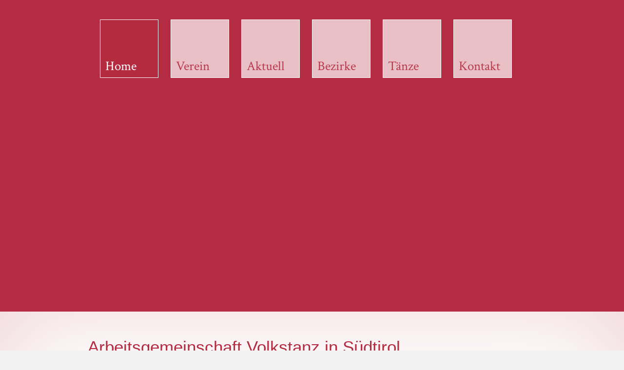

--- FILE ---
content_type: text/html; charset=utf-8
request_url: https://arge-volkstanz.org/
body_size: 11330
content:
<!doctype html>
<html xmlns="http://www.w3.org/1999/xhtml" xml:lang="de-de" lang="de-de" dir="ltr" >
<head>
<base href="https://arge-volkstanz.org/" />
<meta http-equiv="content-type" content="text/html; charset=utf-8" />
<meta name="author" content="Super User" />
<meta name="description" content="Volkstanz in Südtirol - Landesverband der Volkstänzer " />
<title>Home - Arbeitsgemeinschaft Volkstanz in Südtirol</title>
<link href="/favicon.ico" rel="shortcut icon" type="image/vnd.microsoft.icon" />
<link href="/media/flickrsuite/css/widget.min.css" rel="stylesheet" type="text/css" />
<link href="/plugins/system/jce/css/content.css?aa754b1f19c7df490be4b958cf085e7c" rel="stylesheet" type="text/css" />
<link rel="stylesheet" type="text/css" href="/media/plg_jchoptimize/assets2/jscss.php?f=2703800a2d903fbdbd9063a2e380527f&amp;type=css&amp;gz=gz&amp;d=1&amp;i=0"/>
<link href="https://fonts.googleapis.com/css?family=Crimson+Text" rel="stylesheet" type="text/css" />
<link href="/media/plg_content_mavikthumbnails/css/mavikthumbnails.css" rel="stylesheet" type="text/css" />
<link href="/media/plg_content_mavikthumbnails/magnific/magnific-popup.css" rel="stylesheet" type="text/css" />
<link href="https://arge-volkstanz.org/modules/mod_bt_contentslider/tmpl/css/btcontentslider.css" rel="stylesheet" type="text/css" />
<link href="/media/com_dpcalendar/css/tippy/tippy.min.css" rel="stylesheet" type="text/css" />
<link href="/media/com_dpcalendar/css/fullcalendar/fullcalendar.min.css" rel="stylesheet" type="text/css" />
<link href="/media/com_dpcalendar/css/tingle/tingle.min.css" rel="stylesheet" type="text/css" />
<link href="/media/mod_dpcalendar_mini/css/default.min.css" rel="stylesheet" type="text/css" />
<link rel="stylesheet" type="text/css" href="/media/plg_jchoptimize/assets2/jscss.php?f=2703800a2d903fbdbd9063a2e380527f&amp;type=css&amp;gz=gz&amp;d=1&amp;i=1"/>
<script type="application/json" class="joomla-script-options new">{"csrf.token":"074e603c8bd4797c353f83c5d879f35c","system.paths":{"root":"","base":""},"joomla.jtext":{"COM_DPCALENDAR_VIEW_CALENDAR_ALL_DAY":"Ganzer Tag","COM_DPCALENDAR_VIEW_CALENDAR_TOOLBAR_TODAY":"Heute","COM_DPCALENDAR_VIEW_CALENDAR_VIEW_MONTH":"Monat","COM_DPCALENDAR_VIEW_CALENDAR_VIEW_WEEK":"Woche","COM_DPCALENDAR_VIEW_CALENDAR_VIEW_DAY":"Tag","COM_DPCALENDAR_VIEW_CALENDAR_VIEW_LIST":"Liste","COM_DPCALENDAR_VIEW_CALENDAR_VIEW_TEXTS_UNTIL":"Bis","COM_DPCALENDAR_VIEW_CALENDAR_VIEW_TEXTS_PAST":"Vergangene Veranstaltungen","COM_DPCALENDAR_VIEW_CALENDAR_VIEW_TEXTS_TODAY":"Heute","COM_DPCALENDAR_VIEW_CALENDAR_VIEW_TEXTS_TOMORROW":"Morgen","COM_DPCALENDAR_VIEW_CALENDAR_VIEW_TEXTS_THIS_WEEK":"Diese Woche","COM_DPCALENDAR_VIEW_CALENDAR_VIEW_TEXTS_NEXT_WEEK":"N\u00e4chste Woche","COM_DPCALENDAR_VIEW_CALENDAR_VIEW_TEXTS_THIS_MONTH":"Dieser Monat","COM_DPCALENDAR_VIEW_CALENDAR_VIEW_TEXTS_NEXT_MONTH":"N\u00e4chster Monat","COM_DPCALENDAR_VIEW_CALENDAR_VIEW_TEXTS_FUTURE":"Zuk\u00fcnftige Veranstaltungen","COM_DPCALENDAR_VIEW_CALENDAR_VIEW_TEXTS_WEEK":"W","COM_DPCALENDAR_VIEW_CALENDAR_VIEW_TEXTS_MORE":"mehr","COM_DPCALENDAR_VIEW_CALENDAR_SHOW_DATEPICKER":"Gehe nach","COM_DPCALENDAR_VIEW_CALENDAR_TOOLBAR_PRINT":"Drucken","JCANCEL":"Abbrechen","JLIB_HTML_BEHAVIOR_CLOSE":"Schlie\u00dfen"},"DPCalendar.module.mini.99.options":{"eventSources":["\/component\/dpcalendar\/events?limit=0&format=raw&compact=2&ids=10,11,12&openview=agendaDay&module-id=99"],"defaultView":"month","weekNumbers":false,"weekends":true,"fixedWeekCount":true,"eventColor":"##135cae","firstDay":"1","firstHour":"6","nextDayThreshold":"00:00:00","weekNumbersWithinDays":false,"weekNumberCalculation":"ISO","displayEventEnd":true,"navLinks":false,"maxTime":"24:00:00","minTime":"0:00:00","nowIndicator":true,"displayEventTime":false,"eventLimit":2,"height":"auto","slotEventOverlap":true,"slotDuration":"00:30:00","slotLabelInterval":"00:30:00","slotLabelFormat":"h:mm a","header":{"left":"prev,next","center":"title","right":""},"views":{"month":{"titleFormat":"DD.MM.YYYY","timeFormat":"h:mm","columnHeaderFormat":"ddd","groupByDateAndResource":false},"agendaWeek":{"titleFormat":"MMM D YYYY","timeFormat":"h:mm a","columnHeaderFormat":"ddd M\/D","groupByDateAndResource":false},"agendaDay":{"titleFormat":"MMMM D YYYY","timeFormat":"h:mm a","columnHeaderFormat":"dddd","groupByDateAndResource":false},"list":{"titleFormat":"MMM D YYYY","timeFormat":"h:mm a","columnHeaderFormat":"ddd","listDayFormat":"dddd","listDayAltFormat":"MMMM D, YYYY","duration":{"days":"30"},"noEventsMessage":"Keine Veranstaltung gefunden."}},"monthNames":["Januar","Februar","M\u00e4rz","April","Mai","Juni","Juli","August","September","Oktober","November","Dezember"],"monthNamesShort":["Jan","Feb","M\u00e4r","Apr","Mai","Jun","Jul","Aug","Sep","Okt","Nov","Dez"],"dayNames":["Sonntag","Montag","Dienstag","Mittwoch","Donnerstag","Freitag","Samstag"],"dayNamesShort":["So","Mo","Di","Mi","Do","Fr","Sa"],"dayNamesMin":["So","Mo","Di","Mi","Do","Fr","Sa"],"show_event_as_popup":"2","show_map":"1","event_create_form":0,"screen_size_list_view":0,"use_hash":false,"year":"2026","month":"01","date":"31"}}</script>
<script type="application/javascript" src="/media/plg_jchoptimize/assets2/jscss.php?f=b3f28e779c3211071235896672b90c1d&amp;type=js&amp;gz=gz&amp;d=1&amp;i=0"></script>
<script src="/media/flickrsuite/js/widget.min.js" type="text/javascript"></script>
<script type="application/javascript" src="/media/plg_jchoptimize/assets2/jscss.php?f=b3f28e779c3211071235896672b90c1d&amp;type=js&amp;gz=gz&amp;d=1&amp;i=1"></script>
<script src="/media/plg_content_mavikthumbnails/magnific/jquery.magnific-popup.min.js" type="text/javascript"></script>
<script src="https://arge-volkstanz.org/modules/mod_bt_contentslider/tmpl/js/slides.js" type="text/javascript"></script>
<script src="https://arge-volkstanz.org/modules/mod_bt_contentslider/tmpl/js/default.js" type="text/javascript"></script>
<script src="https://arge-volkstanz.org/modules/mod_bt_contentslider/tmpl/js/jquery.easing.1.3.js" type="text/javascript"></script>
<script type="application/javascript" src="/media/plg_jchoptimize/assets2/jscss.php?f=b3f28e779c3211071235896672b90c1d&amp;type=js&amp;gz=gz&amp;d=1&amp;i=2"></script>
<script src="/media/com_dpcalendar/js/dpcalendar/dpcalendar.min.js" defer="defer" type="text/javascript"></script>
<script src="/media/com_dpcalendar/js/popper/popper.min.js" defer="defer" type="text/javascript"></script>
<script src="/media/com_dpcalendar/js/tippy/tippy.min.js" defer="defer" type="text/javascript"></script>
<script src="/media/com_dpcalendar/js/md5/md5.min.js" defer="defer" type="text/javascript"></script>
<script src="/media/com_dpcalendar/js/domurl/url.min.js" defer="defer" type="text/javascript"></script>
<script src="/media/com_dpcalendar/js/moment/moment.min.js" defer="defer" type="text/javascript"></script>
<script src="/media/com_dpcalendar/js/fullcalendar/fullcalendar.min.js" defer="defer" type="text/javascript"></script>
<script src="/media/com_dpcalendar/js/dpcalendar/calendar.min.js" defer="defer" type="text/javascript"></script>
<script src="/media/com_dpcalendar/js/tingle/tingle.min.js" defer="defer" type="text/javascript"></script>
<script type="text/javascript">jQuery(window).on('load',function(){new JCaption('img.caption');});</script>
<meta name="viewport" content="initial-scale=1" />
<!--[if lte IE 8]>
		<link rel="stylesheet" href="/templates/arge-volkstanz/css/ie8.css" type="text/css" />
		<script type="text/javascript" src="/templates/arge-volkstanz/lib/js/html5.js"></script>
	<![endif]-->
<!--[if lte IE 7]>
		<link rel="stylesheet" href="/templates/arge-volkstanz/css/ie7.css" type="text/css" />	
	<![endif]-->
<link rel="apple-touch-icon" sizes="57x57" href="/apple-icon-57x57.png">
<link rel="apple-touch-icon" sizes="60x60" href="/apple-icon-60x60.png">
<link rel="apple-touch-icon" sizes="72x72" href="/apple-icon-72x72.png">
<link rel="apple-touch-icon" sizes="76x76" href="/apple-icon-76x76.png">
<link rel="apple-touch-icon" sizes="114x114" href="/apple-icon-114x114.png">
<link rel="apple-touch-icon" sizes="120x120" href="/apple-icon-120x120.png">
<link rel="apple-touch-icon" sizes="144x144" href="/apple-icon-144x144.png">
<link rel="apple-touch-icon" sizes="152x152" href="/apple-icon-152x152.png">
<link rel="apple-touch-icon" sizes="180x180" href="/apple-icon-180x180.png">
<link rel="icon" type="image/png" sizes="192x192"  href="/android-icon-192x192.png">
<link rel="icon" type="image/png" sizes="32x32" href="/favicon-32x32.png">
<link rel="icon" type="image/png" sizes="96x96" href="/favicon-96x96.png">
<link rel="icon" type="image/png" sizes="16x16" href="/favicon-16x16.png">
<link rel="manifest" href="/manifest.json">
<meta name="msapplication-TileColor" content="#ffffff">
<meta name="msapplication-TileImage" content="/ms-icon-144x144.png">
<meta name="theme-color" content="#ffffff">
<link rel="stylesheet" type="text/css" href="https://arge-volkstanz.org/media/nextend/n2-ss-2/n2-ss-2.css?1764571484" media="screen, print" />
<script type="text/javascript">window.N2PRO=1;window.N2GSAP=1;window.N2PLATFORM="joomla";window.nextend={localization:{},deferreds:[],loadScript:function(url){n2jQuery.ready(function(){nextend.deferreds.push(n2.ajax({url:url,dataType:"script",cache:true,error:function(){console.log(arguments)}}))})},ready:function(cb){n2.when.apply(n2,nextend.deferreds).done(function(){cb.call(window,n2)})}};window.N2SSPRO=1;</script><script type="text/javascript" src="https://arge-volkstanz.org/media/nextend/n2/n2.js?1547383701"></script>
<script type="text/javascript" src="https://arge-volkstanz.org/libraries/nextend2/nextend/media/dist/nextend-gsap.min.js?1466661262"></script>
<script type="text/javascript" src="https://arge-volkstanz.org/libraries/nextend2/nextend/media/dist/nextend-frontend.min.js?1466661262"></script>
<script type="text/javascript" src="https://arge-volkstanz.org/libraries/nextend2/smartslider/media/dist/smartslider-frontend.min.js?1466661262"></script>
<script type="text/javascript" src="https://arge-volkstanz.org/libraries/nextend2/smartslider/media/plugins/type/simple/simple/dist/smartslider-simple-type-frontend.min.js?1466661262"></script>
<script type="text/javascript" src="https://arge-volkstanz.org/media/nextend/n2-ss-2/n2-ss-2.js?1764571484"></script>
<script type="text/javascript">window.n2jQuery.ready((function($){window.nextend.ready(function(){new NextendSmartSliderSimple('#n2-ss-2',{"admin":false,"isStaticEdited":0,"translate3d":1,"randomize":0,"callbacks":"","align":"normal","isDelayed":0,"load":{"fade":1,"scroll":0,"spinner":"<div><div class=\"n2-ss-spinner-simple-white-container\"><div class=\"n2-ss-spinner-simple-white\"><\/div><\/div>\r\n<style type=\"text\/css\">\r\n.n2-ss-spinner-simple-white-container {\r\n    position: absolute;\r\n    top: 50%;\r\n    left: 50%;\r\n    margin: -20px;\r\n    background: #fff;\r\n    width: 20px;\r\n    height: 20px;\r\n    padding: 10px;\r\n    border-radius: 50%;\r\n    z-index: 1000;\r\n}\r\n\r\n.n2-ss-spinner-simple-white {\r\n  outline: 1px solid RGBA(0,0,0,0);\r\n  width:100%;\r\n  height: 100%;\r\n}\r\n\r\n.n2-ss-spinner-simple-white:before {\r\n    position: absolute;\r\n    top: 50%;\r\n    left: 50%;\r\n    width: 20px;\r\n    height: 20px;\r\n    margin-top: -11px;\r\n    margin-left: -11px;\r\n}\r\n\r\n.n2-ss-spinner-simple-white:not(:required):before {\r\n    content: '';\r\n    border-radius: 50%;\r\n    border-top: 2px solid #333;\r\n    border-right: 2px solid transparent;\r\n    animation: n2SimpleWhite .6s linear infinite;\r\n    -webkit-animation: n2SimpleWhite .6s linear infinite;\r\n}\r\n@keyframes n2SimpleWhite {\r\n    to {transform: rotate(360deg)}\r\n}\r\n\r\n@-webkit-keyframes n2SimpleWhite {\r\n    to {-webkit-transform: rotate(360deg)}\r\n}\r\n\r\n<\/style>"},"playWhenVisible":1,"responsive":{"desktop":1,"tablet":1,"mobile":1,"onResizeEnabled":true,"type":"auto","downscale":1,"upscale":1,"minimumHeight":0,"maximumHeight":700,"maximumSlideWidth":3000,"maximumSlideWidthLandscape":3000,"maximumSlideWidthTablet":3000,"maximumSlideWidthTabletLandscape":3000,"maximumSlideWidthMobile":3000,"maximumSlideWidthMobileLandscape":3000,"maximumSlideWidthConstrainHeight":0,"forceFull":0,"constrainRatio":1,"verticalOffsetSelectors":"","focusUser":0,"focusAutoplay":0,"deviceModes":{"desktopPortrait":1,"desktopLandscape":0,"tabletPortrait":1,"tabletLandscape":0,"mobilePortrait":1,"mobileLandscape":0},"normalizedDeviceModes":{"unknownUnknown":["unknown","Unknown"],"desktopPortrait":["desktop","Portrait"],"desktopLandscape":["desktop","Portrait"],"tabletPortrait":["tablet","Portrait"],"tabletLandscape":["tablet","Portrait"],"mobilePortrait":["mobile","Portrait"],"mobileLandscape":["mobile","Portrait"]},"verticalRatioModifiers":{"unknownUnknown":1,"desktopPortrait":1,"desktopLandscape":1,"tabletPortrait":1,"tabletLandscape":1,"mobilePortrait":1,"mobileLandscape":1},"minimumFontSizes":{"desktopPortrait":4,"desktopLandscape":4,"tabletPortrait":4,"tabletLandscape":4,"mobilePortrait":4,"mobileLandscape":4},"ratioToDevice":{"Portrait":{"tablet":0.7,"mobile":0.5},"Landscape":{"tablet":0,"mobile":0}},"sliderWidthToDevice":{"desktopPortrait":1200,"desktopLandscape":1200,"tabletPortrait":840,"tabletLandscape":0,"mobilePortrait":600,"mobileLandscape":0},"basedOn":"combined","tabletPortraitScreenWidth":800,"mobilePortraitScreenWidth":440,"tabletLandscapeScreenWidth":800,"mobileLandscapeScreenWidth":440,"orientationMode":"width_and_height","scrollFix":0,"overflowHiddenPage":0},"controls":{"scroll":0,"drag":1,"touch":"horizontal","keyboard":1,"tilt":0},"lazyLoad":0,"lazyLoadNeighbor":0,"blockrightclick":0,"maintainSession":0,"autoplay":{"enabled":0,"start":1,"duration":8000,"autoplayToSlide":-1,"allowReStart":0,"pause":{"click":1,"mouse":"0","mediaStarted":1},"resume":{"click":0,"mouse":"0","mediaEnded":1,"slidechanged":0}},"layerMode":{"playOnce":0,"playFirstLayer":1,"mode":"skippable","inAnimation":"mainInEnd"},"parallax":{"enabled":1,"mobile":0,"is3D":0,"animate":1,"horizontal":"mouse","vertical":"mouse","origin":"slider","scrollmove":"both"},"postBackgroundAnimations":0,"initCallbacks":[],"bgAnimations":0,"mainanimation":{"type":"horizontal","duration":800,"delay":0,"ease":"easeOutQuad","parallax":1,"shiftedBackgroundAnimation":"auto"},"carousel":1,"dynamicHeight":0});new NextendSmartSliderWidgetArrowImage("n2-ss-2",1,0.7,0.5)})}));</script></head>
<body  class="home-page">
<header class="website-header clearfix zindex30">
<div class="wrapper-website bottom-header zindex10">
<nav id="js_navigation" class=" zindex30 drop-down clearfix ">
<span class="title_menu">
<a href="#js_navigation"><span class="icon-main-menu"></span><span class="text-icon-menu">menu</span></a>
</span>
<ul class="nav menu mod-list">
<li class="item-101 default current active"><a href="/" >Home</a></li><li class="item-114 deeper parent"><a href="/verein" >Verein</a><ul class="nav-child unstyled small"><li class="item-115"><a href="/verein" >Über uns</a></li><li class="item-116"><a href="/verein/vorstand" >Vorstand</a></li><li class="item-117"><a href="/verein/geschichte" >Geschichte</a></li><li class="item-248"><a href="/verein/transparenz" >Transparenz</a></li><li class="item-218"><a href="/images/arge/pdf/ARGE-Volkstanz-Suedtirol-Statuten_2019.pdf" onclick="window.open(this.href, 'targetWindow', 'toolbar=no,location=no,status=no,menubar=no,scrollbars=yes,resizable=yes,'); return false;">Statuten</a></li></ul></li><li class="item-119 deeper parent"><a href="/aktuell/termine" >Aktuell</a><ul class="nav-child unstyled small"><li class="item-120"><a href="/aktuell/termine" >Termine</a></li><li class="item-118"><a href="/aktuell/news-berichte" >News &amp; Berichte</a></li><li class="item-121"><a href="/aktuell/winterlehrgang" >Winterlehrgang</a></li><li class="item-127"><a href="/aktuell/fotos" >Fotos</a></li></ul></li><li class="item-122 deeper parent"><a href="/bezirke" >Bezirke</a><ul class="nav-child unstyled small"><li class="item-135"><a href="/bezirke" >Alle</a></li><li class="item-129"><a href="/bezirke/bozen" >Bozen</a></li><li class="item-130"><a href="/bezirke/burggrafenamt" >Burggrafenamt</a></li><li class="item-131"><a href="/bezirke/eisacktal" >Eisacktal</a></li><li class="item-132"><a href="/bezirke/pustertal" >Pustertal</a></li><li class="item-133"><a href="/bezirke/überetsch-unterland" >Überetsch / Unterland</a></li><li class="item-134"><a href="/bezirke/vinschgau" >Vinschgau</a></li></ul></li><li class="item-123 deeper parent"><a href="/volkstanz/tiroler-volkstänze" >Tänze</a><ul class="nav-child unstyled small"><li class="item-174"><a href="/volkstanz/tiroler-volkstänze" >Tiroler Volkstänze</a></li><li class="item-173"><a href="/volkstanz/lernmaterialien" >Lernmaterialien</a></li><li class="item-230"><a href="/volkstanz/lernvideos" >Lernvideos</a></li><li class="item-293"><a href="/volkstanz/tanzlmusig" >Tanzlmusig</a></li></ul></li><li class="item-124"><a href="/kontakt" >Kontakt</a></li></ul>
</nav>
<div class="empty-space visible-desktop clearfix"></div> <!--		empty DIV for Sticky menu 		-->
</div>	<!--   		end of Wrapper Website 			-->
<div class="shadow-image-top zindex2"></div>
<div class="image-position zindex1">
<div class="module-image zindex1">
<div class="moduletable " >
<div>
<div class="content-module">
<!-- Nextend Smart Slider 3 #2 - BEGIN -->
<div id="n2-ss-2-align" class="n2-ss-align"><div class="n2-padding"><div id="n2-ss-2" class="n2-ss-slider n2-ss-load-fade " data-minFontSizedesktopPortrait="4" data-minFontSizedesktopLandscape="4" data-minFontSizetabletPortrait="4" data-minFontSizetabletLandscape="4" data-minFontSizemobilePortrait="4" data-minFontSizemobileLandscape="4" style="font-size: 16px;" data-fontsize="16">
<div class="n2-ss-slider-1" style="">
<div class="n2-ss-slider-2">
<div class="n2-ss-slider-3" style="">
<div data-slide-duration="0" data-id="12" class="n2-ss-slide n2-ss-canvas  n2-ss-slide-active n2-ss-slide-12" style=""><div data-hash="543c9a773c181c9eb56694f155eccb22" data-desktop="//arge-volkstanz.org/images/banners/arge-volkstanz-banner-reiftanz.jpg" style="" class="n2-ss-slide-background" data-opacity="1"><img title="" style="opacity:1;" class="n2-ss-slide-background-image n2-ss-slide-fill n2-ow" src="//arge-volkstanz.org/images/banners/arge-volkstanz-banner-reiftanz.jpg" alt="" /></div><div class="n2-ss-layers-container" style=""><div class="n2-ss-layer bannerlogo" style="z-index:1;overflow:visible;text-align:left;left:400px;top:230px;width:355px;height:104px;" data-animations="[base64]" data-class="bannerlogo" data-adaptivefont="0" data-desktopportrait="1" data-desktoplandscape="1" data-tabletportrait="1" data-tabletlandscape="1" data-mobileportrait="1" data-mobilelandscape="1" data-responsiveposition="1" data-responsivesize="1" data-desktopportraitleft="400" data-desktopportraittop="230" data-desktopportraitwidth="355" data-desktopportraitheight="104" data-desktopportraitalign="center" data-desktopportraitvalign="middle" data-desktopportraitparentalign="center" data-desktopportraitparentvalign="middle" data-desktopportraitfontsize="100"><div class="" style="overflow:hidden;"><img src="//arge-volkstanz.org/images/logo-vtg.png" id="n2-ss-2item1" alt="Logo Arbeitsgemeinschaft Volkstanz in Südtirol" style="display: inline-block; max-width: 100%; width: 100%;height: auto;" class=" n2-ow" title="" /></div></div></div></div><div data-slide-duration="0" data-id="13" class="n2-ss-slide n2-ss-canvas  n2-ss-slide-13" style=""><div data-hash="f4653c707a99c34357b73f98ec39d10d" data-desktop="//arge-volkstanz.org/images/banners/arge-volkstanz-banner-01.jpg" style="" class="n2-ss-slide-background" data-opacity="1"><img title="" style="opacity:1;" class="n2-ss-slide-background-image n2-ss-slide-fill n2-ow" src="//arge-volkstanz.org/images/banners/arge-volkstanz-banner-01.jpg" alt="" /></div><div class="n2-ss-layers-container" style=""><div class="n2-ss-layer bannerlogo" style="z-index:1;overflow:visible;text-align:left;left:400px;top:230px;width:355px;height:104px;" data-animations="[base64]" data-class="bannerlogo" data-adaptivefont="0" data-desktopportrait="1" data-desktoplandscape="1" data-tabletportrait="1" data-tabletlandscape="1" data-mobileportrait="1" data-mobilelandscape="1" data-responsiveposition="1" data-responsivesize="1" data-desktopportraitleft="400" data-desktopportraittop="230" data-desktopportraitwidth="355" data-desktopportraitheight="104" data-desktopportraitalign="center" data-desktopportraitvalign="middle" data-desktopportraitparentalign="center" data-desktopportraitparentvalign="middle" data-desktopportraitfontsize="100"><div class="" style="overflow:hidden;"><img src="//arge-volkstanz.org/images/logo-vtg.png" id="n2-ss-2item2" alt="Logo Arbeitsgemeinschaft Volkstanz in Südtirol" style="display: inline-block; max-width: 100%; width: 100%;height: auto;" class=" n2-ow" title="" /></div></div></div></div><div data-slide-duration="0" data-id="14" class="n2-ss-slide n2-ss-canvas  n2-ss-slide-14" style=""><div data-hash="96eea070b7eaccdaa03749fb1c02f563" data-desktop="//arge-volkstanz.org/images/banners/arge-volkstanz-banner-04.jpg" style="" class="n2-ss-slide-background" data-opacity="1"><img title="" style="opacity:1;" class="n2-ss-slide-background-image n2-ss-slide-fill n2-ow" src="//arge-volkstanz.org/images/banners/arge-volkstanz-banner-04.jpg" alt="" /></div><div class="n2-ss-layers-container" style=""><div class="n2-ss-layer bannerlogo" style="z-index:1;overflow:visible;text-align:left;left:400px;top:230px;width:355px;height:104px;" data-animations="[base64]" data-class="bannerlogo" data-adaptivefont="0" data-desktopportrait="1" data-desktoplandscape="1" data-tabletportrait="1" data-tabletlandscape="1" data-mobileportrait="1" data-mobilelandscape="1" data-responsiveposition="1" data-responsivesize="1" data-desktopportraitleft="400" data-desktopportraittop="230" data-desktopportraitwidth="355" data-desktopportraitheight="104" data-desktopportraitalign="center" data-desktopportraitvalign="middle" data-desktopportraitparentalign="center" data-desktopportraitparentvalign="middle" data-desktopportraitfontsize="100"><div class="" style="overflow:hidden;"><img src="//arge-volkstanz.org/images/logo-vtg.png" id="n2-ss-2item3" alt="Logo Arbeitsgemeinschaft Volkstanz in Südtirol" style="display: inline-block; max-width: 100%; width: 100%;height: auto;" class=" n2-ow" title="" /></div></div></div></div><div data-slide-duration="0" data-id="15" class="n2-ss-slide n2-ss-canvas  n2-ss-slide-15" style=""><div data-hash="348f91ff4e49245f5bb4f2a90d0f614a" data-desktop="//arge-volkstanz.org/images/banners/arge-volkstanz-banner-auftanz.jpg" style="" class="n2-ss-slide-background" data-opacity="1"><img title="" style="opacity:1;" class="n2-ss-slide-background-image n2-ss-slide-fill n2-ow" src="//arge-volkstanz.org/images/banners/arge-volkstanz-banner-auftanz.jpg" alt="" /></div><div class="n2-ss-layers-container" style=""><div class="n2-ss-layer bannerlogo" style="z-index:1;overflow:visible;text-align:left;left:400px;top:230px;width:355px;height:104px;" data-animations="[base64]" data-class="bannerlogo" data-adaptivefont="0" data-desktopportrait="1" data-desktoplandscape="1" data-tabletportrait="1" data-tabletlandscape="1" data-mobileportrait="1" data-mobilelandscape="1" data-responsiveposition="1" data-responsivesize="1" data-desktopportraitleft="400" data-desktopportraittop="230" data-desktopportraitwidth="355" data-desktopportraitheight="104" data-desktopportraitalign="center" data-desktopportraitvalign="middle" data-desktopportraitparentalign="center" data-desktopportraitparentvalign="middle" data-desktopportraitfontsize="100"><div class="" style="overflow:hidden;"><img src="//arge-volkstanz.org/images/logo-vtg.png" id="n2-ss-2item4" alt="Logo Arbeitsgemeinschaft Volkstanz in Südtirol" style="display: inline-block; max-width: 100%; width: 100%;height: auto;" class=" n2-ow" title="" /></div></div></div></div><div data-slide-duration="0" data-id="16" class="n2-ss-slide n2-ss-canvas  n2-ss-slide-16" style=""><div data-hash="7f81753ef37c888d4363178a6da05e0d" data-desktop="//arge-volkstanz.org/images/banners/arge-volkstanz-banner-kindertanz-alm.jpg" style="" class="n2-ss-slide-background" data-opacity="1"><img title="" style="opacity:1;" class="n2-ss-slide-background-image n2-ss-slide-fill n2-ow" src="//arge-volkstanz.org/images/banners/arge-volkstanz-banner-kindertanz-alm.jpg" alt="" /></div><div class="n2-ss-layers-container" style=""><div class="n2-ss-layer bannerlogo" style="z-index:1;overflow:visible;text-align:left;left:400px;top:230px;width:355px;height:104px;" data-animations="[base64]" data-class="bannerlogo" data-adaptivefont="0" data-desktopportrait="1" data-desktoplandscape="1" data-tabletportrait="1" data-tabletlandscape="1" data-mobileportrait="1" data-mobilelandscape="1" data-responsiveposition="1" data-responsivesize="1" data-desktopportraitleft="400" data-desktopportraittop="230" data-desktopportraitwidth="355" data-desktopportraitheight="104" data-desktopportraitalign="center" data-desktopportraitvalign="middle" data-desktopportraitparentalign="center" data-desktopportraitparentvalign="middle" data-desktopportraitfontsize="100"><div class="" style="overflow:hidden;"><img src="//arge-volkstanz.org/images/logo-vtg.png" id="n2-ss-2item5" alt="Logo Arbeitsgemeinschaft Volkstanz in Südtirol" style="display: inline-block; max-width: 100%; width: 100%;height: auto;" class=" n2-ow" title="" /></div></div></div></div><div data-slide-duration="0" data-id="17" class="n2-ss-slide n2-ss-canvas  n2-ss-slide-17" style=""><div data-hash="aa66f81f39ca9a7b844de1d474368df6" data-desktop="//arge-volkstanz.org/images/banners/arge-volkstanz-banner-kindertanz2.jpg" style="" class="n2-ss-slide-background" data-opacity="1"><img title="" style="opacity:1;" class="n2-ss-slide-background-image n2-ss-slide-fill n2-ow" src="//arge-volkstanz.org/images/banners/arge-volkstanz-banner-kindertanz2.jpg" alt="" /></div><div class="n2-ss-layers-container" style=""><div class="n2-ss-layer bannerlogo" style="z-index:1;overflow:visible;text-align:left;left:400px;top:230px;width:355px;height:104px;" data-animations="[base64]" data-class="bannerlogo" data-adaptivefont="0" data-desktopportrait="1" data-desktoplandscape="1" data-tabletportrait="1" data-tabletlandscape="1" data-mobileportrait="1" data-mobilelandscape="1" data-responsiveposition="1" data-responsivesize="1" data-desktopportraitleft="400" data-desktopportraittop="230" data-desktopportraitwidth="355" data-desktopportraitheight="104" data-desktopportraitalign="center" data-desktopportraitvalign="middle" data-desktopportraitparentalign="center" data-desktopportraitparentvalign="middle" data-desktopportraitfontsize="100"><div class="" style="overflow:hidden;"><img src="//arge-volkstanz.org/images/logo-vtg.png" id="n2-ss-2item6" alt="Logo Arbeitsgemeinschaft Volkstanz in Südtirol" style="display: inline-block; max-width: 100%; width: 100%;height: auto;" class=" n2-ow" title="" /></div></div></div></div><div data-slide-duration="0" data-id="18" class="n2-ss-slide n2-ss-canvas  n2-ss-slide-18" style=""><div data-hash="0b14cf05dde792ed6e41a9107fc10568" data-desktop="//arge-volkstanz.org/images/banners/arge-volkstanz-banner-kindertanz.jpg" style="" class="n2-ss-slide-background" data-opacity="1"><img title="" style="opacity:1;" class="n2-ss-slide-background-image n2-ss-slide-fill n2-ow" src="//arge-volkstanz.org/images/banners/arge-volkstanz-banner-kindertanz.jpg" alt="" /></div><div class="n2-ss-layers-container" style=""><div class="n2-ss-layer bannerlogo" style="z-index:1;overflow:visible;text-align:left;left:400px;top:230px;width:355px;height:104px;" data-animations="[base64]" data-class="bannerlogo" data-adaptivefont="0" data-desktopportrait="1" data-desktoplandscape="1" data-tabletportrait="1" data-tabletlandscape="1" data-mobileportrait="1" data-mobilelandscape="1" data-responsiveposition="1" data-responsivesize="1" data-desktopportraitleft="400" data-desktopportraittop="230" data-desktopportraitwidth="355" data-desktopportraitheight="104" data-desktopportraitalign="center" data-desktopportraitvalign="middle" data-desktopportraitparentalign="center" data-desktopportraitparentvalign="middle" data-desktopportraitfontsize="100"><div class="" style="overflow:hidden;"><img src="//arge-volkstanz.org/images/logo-vtg.png" id="n2-ss-2item7" alt="Logo Arbeitsgemeinschaft Volkstanz in Südtirol" style="display: inline-block; max-width: 100%; width: 100%;height: auto;" class=" n2-ow" title="" /></div></div></div></div><div data-slide-duration="0" data-id="19" class="n2-ss-slide n2-ss-canvas  n2-ss-slide-19" style=""><div data-hash="662752538cb798c52addcac7f5dc8b45" data-desktop="//arge-volkstanz.org/images/banners/arge-volkstanz-banner-harfe.jpg" style="" class="n2-ss-slide-background" data-opacity="1"><img title="" style="opacity:1;" class="n2-ss-slide-background-image n2-ss-slide-fill n2-ow" src="//arge-volkstanz.org/images/banners/arge-volkstanz-banner-harfe.jpg" alt="" /></div><div class="n2-ss-layers-container" style=""><div class="n2-ss-layer bannerlogo" style="z-index:1;overflow:visible;text-align:left;left:400px;top:230px;width:355px;height:104px;" data-animations="[base64]" data-class="bannerlogo" data-adaptivefont="0" data-desktopportrait="1" data-desktoplandscape="1" data-tabletportrait="1" data-tabletlandscape="1" data-mobileportrait="1" data-mobilelandscape="1" data-responsiveposition="1" data-responsivesize="1" data-desktopportraitleft="400" data-desktopportraittop="230" data-desktopportraitwidth="355" data-desktopportraitheight="104" data-desktopportraitalign="center" data-desktopportraitvalign="middle" data-desktopportraitparentalign="center" data-desktopportraitparentvalign="middle" data-desktopportraitfontsize="100"><div class="" style="overflow:hidden;"><img src="//arge-volkstanz.org/images/logo-vtg.png" id="n2-ss-2item8" alt="Logo Arbeitsgemeinschaft Volkstanz in Südtirol" style="display: inline-block; max-width: 100%; width: 100%;height: auto;" class=" n2-ow" title="" /></div></div></div></div><div data-slide-duration="0" data-id="20" class="n2-ss-slide n2-ss-canvas  n2-ss-slide-20" style=""><div data-hash="6ada8d39ab70233e81dc7780f8d21d94" data-desktop="//arge-volkstanz.org/images/banners/banner-gitarre-harmonika.jpeg" style="" class="n2-ss-slide-background" data-opacity="1"><img title="" style="opacity:1;" class="n2-ss-slide-background-image n2-ss-slide-fill n2-ow" src="//arge-volkstanz.org/images/banners/banner-gitarre-harmonika.jpeg" alt="" /></div><div class="n2-ss-layers-container" style=""><div class="n2-ss-layer bannerlogo" style="z-index:1;overflow:visible;text-align:left;left:400px;top:230px;width:355px;height:104px;" data-animations="[base64]" data-class="bannerlogo" data-adaptivefont="0" data-desktopportrait="1" data-desktoplandscape="1" data-tabletportrait="1" data-tabletlandscape="1" data-mobileportrait="1" data-mobilelandscape="1" data-responsiveposition="1" data-responsivesize="1" data-desktopportraitleft="400" data-desktopportraittop="230" data-desktopportraitwidth="355" data-desktopportraitheight="104" data-desktopportraitalign="center" data-desktopportraitvalign="middle" data-desktopportraitparentalign="center" data-desktopportraitparentvalign="middle" data-desktopportraitfontsize="100"><div class="" style="overflow:hidden;"><img src="//arge-volkstanz.org/images/logo-vtg.png" id="n2-ss-2item9" alt="Logo Arbeitsgemeinschaft Volkstanz in Südtirol" style="display: inline-block; max-width: 100%; width: 100%;height: auto;" class=" n2-ow" title="" /></div></div></div></div> </div>
</div>
</div>
<div data-ssleft="0+15" data-sstop="height/2-previousheight/2" id="n2-ss-2-arrow-previous" class="n2-ss-widget n2-ss-widget-display-desktop n2-ss-widget-display-tablet n2-ss-widget-display-mobile nextend-arrow n2-ib nextend-arrow-previous  nextend-arrow-animated-fade" style="position: absolute;"><img class="n2-ow" data-no-lazy="1" src="[data-uri]" alt="Arrow" /></div><div data-ssright="0+15" data-sstop="height/2-nextheight/2" id="n2-ss-2-arrow-next" class="n2-ss-widget n2-ss-widget-display-desktop n2-ss-widget-display-tablet n2-ss-widget-display-mobile nextend-arrow n2-ib nextend-arrow-next  nextend-arrow-animated-fade" style="position: absolute;"><img class="n2-ow" data-no-lazy="1" src="[data-uri]" alt="Arrow" /></div>
</div><div class="clear"></div></div></div><div id="n2-ss-2-placeholder" style="position: relative;z-index:2;"><img style="width: 100%; max-width:3000px;" class="n2-ow" src="[data-uri]" alt="Slider" /></div>
<!-- Nextend Smart Slider 3 #2 - END -->
</div>
</div>
<div class="icon-module"></div>
</div>
</div>
<div class="shadow-image-bottom zindex2"></div>
</div>	<!--   		end of Image 			-->
</header>	<!--   		end of Header 			-->
<section class="website-content clearfix zindex20    "  >
<div class="wrapper-website zindex10">
<!--  USER IMAGE 1, 2, 3 -->
</div>
<div class="main-columns wrapper-website clearfix">
<div class="main_content" >
<div class="main_component clearfix animCSS3" role="main" >
<div id="system-message-container">
</div>
<div class="item-page " itemscope itemtype="http://schema.org/Article">
<meta itemprop="inLanguage" content="de-DE" />
<div class="page-header">
<h1 itemprop="name">
<span class="">Arbeitsgemeinschaft Volkstanz in Südtirol</span>
</h1>
</div>
<div itemprop="articleBody">
<h2 align="left">&nbsp;</h2>
<p>Der Landesverband der Volkstänzer in Südtirol stellt sich vor: <a href="/bezirke">49 Volkstanzgruppen</a> und&nbsp;<a href="/bezirke">5 Tanzkreise</a> mit insgesamt 1.061 <strong>Tänzern und Tänzerinnen in Südtirol</strong> sind Mitglieder der Arbeitsgemeinschaft Volkstanz in Südtirol.</p>
<blockquote>
<p>Unser Credo: Brauchtum &amp; Kultur mit offenen Augen erleben, leben &amp; weitergeben.</p>
</blockquote>
<p>In den letzten Jahrzehnten haben sich die Rahmenbedingungen stark verändert. Die Herausforderung liegt darin, die Volkstanzaktivitäten so zu gestalten, dass sie der Zeit angepasst, aktuell und interessant sind, unter Beibehaltung der grundsätzlichen Werte, denen die Arbeitsgemeinschaft sich verpflichtet.</p>
<p>Monika Rottensteiner - Erste Vorsitzende</p>
<p>&nbsp;</p> </div>
</div>
</div>
<div class="clr"></div>
</div>
</div>
<aside class="bottom-module-position" role="complementary">
<div class="moduletable " >
<div>
<div class="content-module">
<div class="custom"  >
<div class="wrapper-website">
<h2>Volkstanz in Südtirol - Vereine Vereinen</h2>
<p>Arbeitsgemeinschaft Volkstanz in Südtirol - Ausstrahlung im Rahmen der Sendereihe "Vereine vereinen" auf Rai Südtirol im April 2019.</p>
<iframe src="https://www.youtube-nocookie.com/embed/nilYxykyWck" width="100%" height="450" frameborder="0" allowfullscreen="allowfullscreen"></iframe><hr />
<h2>Volkstanz in Südtirol - Jubiläumsvideo</h2>
<p>Der Volkstanz in Südtirol im Porträt - Einblicke quer durchs Land.</p>
<iframe src="https://www.youtube-nocookie.com/embed/U0e6JUrp-JA" width="100%" height="450" frameborder="0" allowfullscreen="allowfullscreen"></iframe></div></div>
</div>
</div>
<div class="icon-module"></div>
</div>
</aside>
<aside class="users_bottom clearfix">
<div class="wrapper-website">
<div class="user4 animbox" style="width: 32%" >
<div class="moduletable " >
<div>
<div class="module-title">
<h3 class="module"><span class="" >Termine</span></h3>
</div>
<div class="content-module">
<div class="mod-dpcalendar-mini mod-dpcalendar-mini-99">
<div class="mod-dpcalendar-mini__loader">
<div class="dp-loader dp-loader_hidden"></div>
</div>
<div class="mod-dpcalendar-mini__calendar dp-calendar"
		 data-popupwidth=""
		 data-popupheight="500"
		 data-options="DPCalendar.module.mini.99.options"></div>
</div>
</div>
</div>
<div class="icon-module"></div>
</div>
</div>
<div class="user5 animbox" style="width: 32%" >
<div class="moduletable " >
<div>
<div class="module-title">
<h3 class="module"><span class="" >News & Berichte</span></h3>
</div>
<div class="content-module">
<div id="btcontentslider89" style="display:none;width:auto" class="bt-cs">
<div class="slides_container" style="width:auto;">
<div class="slide" style="width:auto">
<div class="bt-row bt-row-first"  style="width:100%" >
<div class="bt-inner">
<div class="bt-center">
<a target="_parent"
						class="bt-image-link"
						title="Mit Kindern tanzen: Volkstänze erleben und weitergeben" href="/aktuell/news-berichte/151-mit-kindern-tanzen-volkstänze-erleben-und-weitergeben">
<img class="hovereffect" src="https://arge-volkstanz.org/cache/mod_bt_contentslider/6d66a47555fd855c5ed48101d0dee874-Kindertanzgruppe_Mals_9.JPG" alt="Mit Kindern tanzen: Volkstänze erleben und weitergeben"  style="width:350px;" title="Mit Kindern tanzen: Volkstänze erleben und weitergeben" />
</a>
</div>
<a class="bt-title" target="_parent"
						title="Mit Kindern tanzen: Volkstänze erleben und weitergeben"
						href="/aktuell/news-berichte/151-mit-kindern-tanzen-volkstänze-erleben-und-weitergeben"> Mit Kindern tanzen: Volkstänze erleben und weitergeben </a><br />
<div class="bt-introtext">
					Die positive Wirkung von Musik in der Kindheit ist vielfältig. Wenn Kinder Musik gemeinsam&nbsp;erle...					</div>
<p class="readmore">
<a class="btn-primary" target="_parent"
							title="Mit Kindern tanzen: Volkstänze erleben und weitergeben"
							href="/aktuell/news-berichte/151-mit-kindern-tanzen-volkstänze-erleben-und-weitergeben"> mehr						</a>
</p>
</div>
<!--end bt-inner -->
</div>
<!--end bt-row -->
<div style="clear: both;"></div>
</div>
<!--end bt-main-item page	-->
<div class="slide" style="width:auto">
<div class="bt-row bt-row-first"  style="width:100%" >
<div class="bt-inner">
<div class="bt-center">
<a target="_parent"
						class="bt-image-link"
						title="Winterlehrgang: 2026 mit Musik und Tanz begrüßt" href="/aktuell/news-berichte/150-winterlehrgang-2026-mit-musik-und-tanz-begrüßt">
<img class="hovereffect" src="https://arge-volkstanz.org/cache/mod_bt_contentslider/c6f935ad9e9fd61491c119269ff814cf-WhatsApp_Image_2026-01-05_at_11.17.44.jpeg" alt="Winterlehrgang: 2026 mit Musik und Tanz begrüßt"  style="width:350px;" title="Winterlehrgang: 2026 mit Musik und Tanz begrüßt" />
</a>
</div>
<a class="bt-title" target="_parent"
						title="Winterlehrgang: 2026 mit Musik und Tanz begrüßt"
						href="/aktuell/news-berichte/150-winterlehrgang-2026-mit-musik-und-tanz-begrüßt"> Winterlehrgang: 2026 mit Musik und Tanz begrüßt </a><br />
<div class="bt-introtext">
					Vom 26. Dezember bis 1. Jänner fand im Haus der Familie wieder der traditionelle Winterlehrgang der ...					</div>
<p class="readmore">
<a class="btn-primary" target="_parent"
							title="Winterlehrgang: 2026 mit Musik und Tanz begrüßt"
							href="/aktuell/news-berichte/150-winterlehrgang-2026-mit-musik-und-tanz-begrüßt"> mehr						</a>
</p>
</div>
<!--end bt-inner -->
</div>
<!--end bt-row -->
<div style="clear: both;"></div>
</div>
<!--end bt-main-item page	-->
<div class="slide" style="width:auto">
<div class="bt-row bt-row-first"  style="width:100%" >
<div class="bt-inner">
<div class="bt-center">
<a target="_parent"
						class="bt-image-link"
						title="Mit Tracht, Tanz und Herz nach Wien: Südtiroler beim Wiener Kathreintanz" href="/aktuell/news-berichte/149-mit-tracht,-tanz-und-herz-nach-wien-südtiroler-begeisterung-beim-wiener-kathreintanz-2025">
<img class="hovereffect" src="https://arge-volkstanz.org/cache/mod_bt_contentslider/a4c76b6c7a91b33d2ed07b254d47592a-2025_11_29_21_36_07_-_Kathreintanz_-_ARGE_Volkstanz_Wien_-_Peter_Zeschitz.jpg" alt="Mit Tracht, Tanz und Herz nach Wien: Südtiroler beim Wiener Kathreintanz"  style="width:350px;" title="Mit Tracht, Tanz und Herz nach Wien: Südtiroler beim Wiener Kathreintanz" />
</a>
</div>
<a class="bt-title" target="_parent"
						title="Mit Tracht, Tanz und Herz nach Wien: Südtiroler beim Wiener Kathreintanz"
						href="/aktuell/news-berichte/149-mit-tracht,-tanz-und-herz-nach-wien-südtiroler-begeisterung-beim-wiener-kathreintanz-2025"> Mit Tracht, Tanz und Herz nach Wien: Südtiroler... </a><br />
<div class="bt-introtext">
					Die Vorbereitungen dauerten Monate, und die Erwartungen waren hoch. Mit großer Freude nahmen die Süd...					</div>
<p class="readmore">
<a class="btn-primary" target="_parent"
							title="Mit Tracht, Tanz und Herz nach Wien: Südtiroler beim Wiener Kathreintanz"
							href="/aktuell/news-berichte/149-mit-tracht,-tanz-und-herz-nach-wien-südtiroler-begeisterung-beim-wiener-kathreintanz-2025"> mehr						</a>
</p>
</div>
<!--end bt-inner -->
</div>
<!--end bt-row -->
<div style="clear: both;"></div>
</div>
<!--end bt-main-item page	-->
</div>
</div>
<!--end bt-container -->
<div style="clear: both;"></div>
<script type="text/javascript">if(typeof(btcModuleIds)=='undefined'){var btcModuleIds=new Array();var btcModuleOpts=new Array();}
btcModuleIds.push(89);btcModuleOpts.push({slideEasing:'easeInQuad',fadeEasing:'easeInQuad',effect:'slide,slide',preloadImage:'https://arge-volkstanz.org//modules/mod_bt_contentslider/tmpl/images/loading.gif',generatePagination:true,play:5000,hoverPause:true,slideSpeed:500,autoHeight:true,fadeSpeed:500,equalHeight:true,width:'auto',height:'auto',pause:100,preload:true,paginationClass:'bt_handles_num',generateNextPrev:false,prependPagination:true,touchScreen:0});</script>
</div>
</div>
<div class="icon-module"></div>
</div>
</div>
<div class="user6 animbox" >
<div class="moduletable " >
<div>
<div class="module-title">
<h3 class="module"><span class="" >Mitglied werden</span></h3>
</div>
<div class="content-module">
<div class="custom"  >
<p>Du fühlst dich wohl auf dem Tanzboden? Na dann erfahre mehr über Veranstaltungen, Weiterbildungen und genieße die <strong>Vorteile einer Mitgliedschaft</strong> der ARGE Volkstanz in Südtirol.</p>
<p>&nbsp;</p>
<p class="readmore"><a href="/mitglied-werden?view=form" class="btn-primary hand-o">MITGLIED WERDEN</a></p></div>
</div>
</div>
<div class="icon-module"></div>
</div>
</div>
</div>
</aside>
</section>
<aside class="users_footer theme-users-dark clearfix" >
<div class="wrapper-website zindex10">
<div class="user7 animbox" style="width: 32%" >
<div class="moduletable " >
<div>
<div class="module-title">
<h3 class="module"><span class="" >Kontakt</span></h3>
</div>
<div class="content-module">
<div class="custom"  >
<p><a href="tel:+390471970555" class="fa-phone">+39 0471 970 555</a></p>
<p><a href="tel:+390471980922" class="fa-fax">+39 0471 980 922</a></p>
<p><a href="mailto:info@arge-volkstanz.org" class="fa-envelope-o">info@arge-volkstanz.org</a></p>
<p>Bürozeiten:</p>
<p>Montag bis Mittwoch<br />9 bis 12 Uhr</p></div>
</div>
</div>
<div class="icon-module"></div>
</div>
<div class="moduletable " >
<div>
<div class="content-module">
<div class="custom"  >
<h3>Social Media:</h3>
<p><b><a href="https://www.facebook.com/volkstanz.suedtirol" target="_blank" rel="noopener" class="fa-facebook">Facebook</a></b></p>
<hr />
<p><b>NEU: <a href="https://www.instagram.com/argevolkstanzsuedtirol/" target="_blank" rel="noopener" class="fa-instagram">jetzt auch auf Instagram</a></b></p></div>
</div>
</div>
<div class="icon-module"></div>
</div>
</div>
<div class="user9 animbox" >
<div class="moduletable " >
<div>
<div class="module-title">
<h3 class="module"><span class="" >Schnelllinks</span></h3>
</div>
<div class="content-module">
<div class="custom"  >
<ul class="hand-o">
<li><a href="/aktuell/termine">Termine</a></li>
<li><a href="/aktuell/fotos">Fotos</a></li>
<li><a href="/aktuell/termine"></a><a href="/aktuell/winterlehrgang">Winterlehrgang</a></li>
<li><a href="/aktuell/termine"></a><a href="/bezirke">Volkstanzgruppe finden</a></li>
<li><a href="/download">DOWNLOADS</a></li>
<li><a href="/taetigkeitsbericht?view=form">Tätigkeitsbericht ONLINE</a></li>
</ul>
<p>&nbsp;</p></div>
</div>
</div>
<div class="icon-module"></div>
</div>
</div>
</div>
</aside>
<footer class="website-footer zindex10 clearfix animbox">
<div class="wrapper-website zindex10">
<div class="address without_bottom_menu" >
<div class="moduletable " >
<div>
<div class="content-module">
<div class="custom"  >
<p>Steuernummer: 94029260216 | <a href="/impressum">Impressum & Datenschutz</a> | <a href="/login">Login</a></p></div>
</div>
</div>
<div class="icon-module"></div>
</div>
</div>
</div>
</footer>
<script src="/templates/arge-volkstanz/lib/js/bootstrap.min.js" type="text/javascript"></script>
<script src="/templates/arge-volkstanz/lib/js/stickUp.min.js" type="text/javascript"></script>
<script type="text/javascript">jQuery(function($){jQuery(document).ready(function(){jQuery('.drop-down').stickUp();});});</script>
<div class="hidden-phone" id="toTop"><a id="toTopLink"><span class="icon-up"></span><span id="toTopText"> Back to top</span></a></div>
<script type="text/javascript">jQuery(document).ready(function(){jQuery(window).scroll(function(){if(jQuery(this).scrollTop()>200){jQuery("#toTop").fadeIn();}
else{jQuery("#toTop").fadeOut();}});jQuery("#toTop").click(function(){jQuery("html, body").animate({scrollTop:0},"slow");return false;});jQuery('a.thumbnail').magnificPopup({type:'image',gallery:{enabled:true,preload:[1,2]}});});</script>
<script>(function(i,s,o,g,r,a,m){i['GoogleAnalyticsObject']=r;i[r]=i[r]||function(){(i[r].q=i[r].q||[]).push(arguments)},i[r].l=1*new Date();a=s.createElement(o),m=s.getElementsByTagName(o)[0];a.async=1;a.src=g;m.parentNode.insertBefore(a,m)})(window,document,'script','https://www.google-analytics.com/analytics.js','ga');ga('create','UA-84874218-1','auto');ga('set','anonymizeIp',true);ga('send','pageview');</script>
</body>
</html>

--- FILE ---
content_type: text/html; charset=utf-8
request_url: https://www.youtube-nocookie.com/embed/nilYxykyWck
body_size: 44432
content:
<!DOCTYPE html><html lang="en" dir="ltr" data-cast-api-enabled="true"><head><meta name="viewport" content="width=device-width, initial-scale=1"><script nonce="4Sc_HIK_EcHQ15_bvWiuOw">if ('undefined' == typeof Symbol || 'undefined' == typeof Symbol.iterator) {delete Array.prototype.entries;}</script><style name="www-roboto" nonce="eOlHIhWo0xk0lf8oYXWMTg">@font-face{font-family:'Roboto';font-style:normal;font-weight:400;font-stretch:100%;src:url(//fonts.gstatic.com/s/roboto/v48/KFO7CnqEu92Fr1ME7kSn66aGLdTylUAMa3GUBHMdazTgWw.woff2)format('woff2');unicode-range:U+0460-052F,U+1C80-1C8A,U+20B4,U+2DE0-2DFF,U+A640-A69F,U+FE2E-FE2F;}@font-face{font-family:'Roboto';font-style:normal;font-weight:400;font-stretch:100%;src:url(//fonts.gstatic.com/s/roboto/v48/KFO7CnqEu92Fr1ME7kSn66aGLdTylUAMa3iUBHMdazTgWw.woff2)format('woff2');unicode-range:U+0301,U+0400-045F,U+0490-0491,U+04B0-04B1,U+2116;}@font-face{font-family:'Roboto';font-style:normal;font-weight:400;font-stretch:100%;src:url(//fonts.gstatic.com/s/roboto/v48/KFO7CnqEu92Fr1ME7kSn66aGLdTylUAMa3CUBHMdazTgWw.woff2)format('woff2');unicode-range:U+1F00-1FFF;}@font-face{font-family:'Roboto';font-style:normal;font-weight:400;font-stretch:100%;src:url(//fonts.gstatic.com/s/roboto/v48/KFO7CnqEu92Fr1ME7kSn66aGLdTylUAMa3-UBHMdazTgWw.woff2)format('woff2');unicode-range:U+0370-0377,U+037A-037F,U+0384-038A,U+038C,U+038E-03A1,U+03A3-03FF;}@font-face{font-family:'Roboto';font-style:normal;font-weight:400;font-stretch:100%;src:url(//fonts.gstatic.com/s/roboto/v48/KFO7CnqEu92Fr1ME7kSn66aGLdTylUAMawCUBHMdazTgWw.woff2)format('woff2');unicode-range:U+0302-0303,U+0305,U+0307-0308,U+0310,U+0312,U+0315,U+031A,U+0326-0327,U+032C,U+032F-0330,U+0332-0333,U+0338,U+033A,U+0346,U+034D,U+0391-03A1,U+03A3-03A9,U+03B1-03C9,U+03D1,U+03D5-03D6,U+03F0-03F1,U+03F4-03F5,U+2016-2017,U+2034-2038,U+203C,U+2040,U+2043,U+2047,U+2050,U+2057,U+205F,U+2070-2071,U+2074-208E,U+2090-209C,U+20D0-20DC,U+20E1,U+20E5-20EF,U+2100-2112,U+2114-2115,U+2117-2121,U+2123-214F,U+2190,U+2192,U+2194-21AE,U+21B0-21E5,U+21F1-21F2,U+21F4-2211,U+2213-2214,U+2216-22FF,U+2308-230B,U+2310,U+2319,U+231C-2321,U+2336-237A,U+237C,U+2395,U+239B-23B7,U+23D0,U+23DC-23E1,U+2474-2475,U+25AF,U+25B3,U+25B7,U+25BD,U+25C1,U+25CA,U+25CC,U+25FB,U+266D-266F,U+27C0-27FF,U+2900-2AFF,U+2B0E-2B11,U+2B30-2B4C,U+2BFE,U+3030,U+FF5B,U+FF5D,U+1D400-1D7FF,U+1EE00-1EEFF;}@font-face{font-family:'Roboto';font-style:normal;font-weight:400;font-stretch:100%;src:url(//fonts.gstatic.com/s/roboto/v48/KFO7CnqEu92Fr1ME7kSn66aGLdTylUAMaxKUBHMdazTgWw.woff2)format('woff2');unicode-range:U+0001-000C,U+000E-001F,U+007F-009F,U+20DD-20E0,U+20E2-20E4,U+2150-218F,U+2190,U+2192,U+2194-2199,U+21AF,U+21E6-21F0,U+21F3,U+2218-2219,U+2299,U+22C4-22C6,U+2300-243F,U+2440-244A,U+2460-24FF,U+25A0-27BF,U+2800-28FF,U+2921-2922,U+2981,U+29BF,U+29EB,U+2B00-2BFF,U+4DC0-4DFF,U+FFF9-FFFB,U+10140-1018E,U+10190-1019C,U+101A0,U+101D0-101FD,U+102E0-102FB,U+10E60-10E7E,U+1D2C0-1D2D3,U+1D2E0-1D37F,U+1F000-1F0FF,U+1F100-1F1AD,U+1F1E6-1F1FF,U+1F30D-1F30F,U+1F315,U+1F31C,U+1F31E,U+1F320-1F32C,U+1F336,U+1F378,U+1F37D,U+1F382,U+1F393-1F39F,U+1F3A7-1F3A8,U+1F3AC-1F3AF,U+1F3C2,U+1F3C4-1F3C6,U+1F3CA-1F3CE,U+1F3D4-1F3E0,U+1F3ED,U+1F3F1-1F3F3,U+1F3F5-1F3F7,U+1F408,U+1F415,U+1F41F,U+1F426,U+1F43F,U+1F441-1F442,U+1F444,U+1F446-1F449,U+1F44C-1F44E,U+1F453,U+1F46A,U+1F47D,U+1F4A3,U+1F4B0,U+1F4B3,U+1F4B9,U+1F4BB,U+1F4BF,U+1F4C8-1F4CB,U+1F4D6,U+1F4DA,U+1F4DF,U+1F4E3-1F4E6,U+1F4EA-1F4ED,U+1F4F7,U+1F4F9-1F4FB,U+1F4FD-1F4FE,U+1F503,U+1F507-1F50B,U+1F50D,U+1F512-1F513,U+1F53E-1F54A,U+1F54F-1F5FA,U+1F610,U+1F650-1F67F,U+1F687,U+1F68D,U+1F691,U+1F694,U+1F698,U+1F6AD,U+1F6B2,U+1F6B9-1F6BA,U+1F6BC,U+1F6C6-1F6CF,U+1F6D3-1F6D7,U+1F6E0-1F6EA,U+1F6F0-1F6F3,U+1F6F7-1F6FC,U+1F700-1F7FF,U+1F800-1F80B,U+1F810-1F847,U+1F850-1F859,U+1F860-1F887,U+1F890-1F8AD,U+1F8B0-1F8BB,U+1F8C0-1F8C1,U+1F900-1F90B,U+1F93B,U+1F946,U+1F984,U+1F996,U+1F9E9,U+1FA00-1FA6F,U+1FA70-1FA7C,U+1FA80-1FA89,U+1FA8F-1FAC6,U+1FACE-1FADC,U+1FADF-1FAE9,U+1FAF0-1FAF8,U+1FB00-1FBFF;}@font-face{font-family:'Roboto';font-style:normal;font-weight:400;font-stretch:100%;src:url(//fonts.gstatic.com/s/roboto/v48/KFO7CnqEu92Fr1ME7kSn66aGLdTylUAMa3OUBHMdazTgWw.woff2)format('woff2');unicode-range:U+0102-0103,U+0110-0111,U+0128-0129,U+0168-0169,U+01A0-01A1,U+01AF-01B0,U+0300-0301,U+0303-0304,U+0308-0309,U+0323,U+0329,U+1EA0-1EF9,U+20AB;}@font-face{font-family:'Roboto';font-style:normal;font-weight:400;font-stretch:100%;src:url(//fonts.gstatic.com/s/roboto/v48/KFO7CnqEu92Fr1ME7kSn66aGLdTylUAMa3KUBHMdazTgWw.woff2)format('woff2');unicode-range:U+0100-02BA,U+02BD-02C5,U+02C7-02CC,U+02CE-02D7,U+02DD-02FF,U+0304,U+0308,U+0329,U+1D00-1DBF,U+1E00-1E9F,U+1EF2-1EFF,U+2020,U+20A0-20AB,U+20AD-20C0,U+2113,U+2C60-2C7F,U+A720-A7FF;}@font-face{font-family:'Roboto';font-style:normal;font-weight:400;font-stretch:100%;src:url(//fonts.gstatic.com/s/roboto/v48/KFO7CnqEu92Fr1ME7kSn66aGLdTylUAMa3yUBHMdazQ.woff2)format('woff2');unicode-range:U+0000-00FF,U+0131,U+0152-0153,U+02BB-02BC,U+02C6,U+02DA,U+02DC,U+0304,U+0308,U+0329,U+2000-206F,U+20AC,U+2122,U+2191,U+2193,U+2212,U+2215,U+FEFF,U+FFFD;}@font-face{font-family:'Roboto';font-style:normal;font-weight:500;font-stretch:100%;src:url(//fonts.gstatic.com/s/roboto/v48/KFO7CnqEu92Fr1ME7kSn66aGLdTylUAMa3GUBHMdazTgWw.woff2)format('woff2');unicode-range:U+0460-052F,U+1C80-1C8A,U+20B4,U+2DE0-2DFF,U+A640-A69F,U+FE2E-FE2F;}@font-face{font-family:'Roboto';font-style:normal;font-weight:500;font-stretch:100%;src:url(//fonts.gstatic.com/s/roboto/v48/KFO7CnqEu92Fr1ME7kSn66aGLdTylUAMa3iUBHMdazTgWw.woff2)format('woff2');unicode-range:U+0301,U+0400-045F,U+0490-0491,U+04B0-04B1,U+2116;}@font-face{font-family:'Roboto';font-style:normal;font-weight:500;font-stretch:100%;src:url(//fonts.gstatic.com/s/roboto/v48/KFO7CnqEu92Fr1ME7kSn66aGLdTylUAMa3CUBHMdazTgWw.woff2)format('woff2');unicode-range:U+1F00-1FFF;}@font-face{font-family:'Roboto';font-style:normal;font-weight:500;font-stretch:100%;src:url(//fonts.gstatic.com/s/roboto/v48/KFO7CnqEu92Fr1ME7kSn66aGLdTylUAMa3-UBHMdazTgWw.woff2)format('woff2');unicode-range:U+0370-0377,U+037A-037F,U+0384-038A,U+038C,U+038E-03A1,U+03A3-03FF;}@font-face{font-family:'Roboto';font-style:normal;font-weight:500;font-stretch:100%;src:url(//fonts.gstatic.com/s/roboto/v48/KFO7CnqEu92Fr1ME7kSn66aGLdTylUAMawCUBHMdazTgWw.woff2)format('woff2');unicode-range:U+0302-0303,U+0305,U+0307-0308,U+0310,U+0312,U+0315,U+031A,U+0326-0327,U+032C,U+032F-0330,U+0332-0333,U+0338,U+033A,U+0346,U+034D,U+0391-03A1,U+03A3-03A9,U+03B1-03C9,U+03D1,U+03D5-03D6,U+03F0-03F1,U+03F4-03F5,U+2016-2017,U+2034-2038,U+203C,U+2040,U+2043,U+2047,U+2050,U+2057,U+205F,U+2070-2071,U+2074-208E,U+2090-209C,U+20D0-20DC,U+20E1,U+20E5-20EF,U+2100-2112,U+2114-2115,U+2117-2121,U+2123-214F,U+2190,U+2192,U+2194-21AE,U+21B0-21E5,U+21F1-21F2,U+21F4-2211,U+2213-2214,U+2216-22FF,U+2308-230B,U+2310,U+2319,U+231C-2321,U+2336-237A,U+237C,U+2395,U+239B-23B7,U+23D0,U+23DC-23E1,U+2474-2475,U+25AF,U+25B3,U+25B7,U+25BD,U+25C1,U+25CA,U+25CC,U+25FB,U+266D-266F,U+27C0-27FF,U+2900-2AFF,U+2B0E-2B11,U+2B30-2B4C,U+2BFE,U+3030,U+FF5B,U+FF5D,U+1D400-1D7FF,U+1EE00-1EEFF;}@font-face{font-family:'Roboto';font-style:normal;font-weight:500;font-stretch:100%;src:url(//fonts.gstatic.com/s/roboto/v48/KFO7CnqEu92Fr1ME7kSn66aGLdTylUAMaxKUBHMdazTgWw.woff2)format('woff2');unicode-range:U+0001-000C,U+000E-001F,U+007F-009F,U+20DD-20E0,U+20E2-20E4,U+2150-218F,U+2190,U+2192,U+2194-2199,U+21AF,U+21E6-21F0,U+21F3,U+2218-2219,U+2299,U+22C4-22C6,U+2300-243F,U+2440-244A,U+2460-24FF,U+25A0-27BF,U+2800-28FF,U+2921-2922,U+2981,U+29BF,U+29EB,U+2B00-2BFF,U+4DC0-4DFF,U+FFF9-FFFB,U+10140-1018E,U+10190-1019C,U+101A0,U+101D0-101FD,U+102E0-102FB,U+10E60-10E7E,U+1D2C0-1D2D3,U+1D2E0-1D37F,U+1F000-1F0FF,U+1F100-1F1AD,U+1F1E6-1F1FF,U+1F30D-1F30F,U+1F315,U+1F31C,U+1F31E,U+1F320-1F32C,U+1F336,U+1F378,U+1F37D,U+1F382,U+1F393-1F39F,U+1F3A7-1F3A8,U+1F3AC-1F3AF,U+1F3C2,U+1F3C4-1F3C6,U+1F3CA-1F3CE,U+1F3D4-1F3E0,U+1F3ED,U+1F3F1-1F3F3,U+1F3F5-1F3F7,U+1F408,U+1F415,U+1F41F,U+1F426,U+1F43F,U+1F441-1F442,U+1F444,U+1F446-1F449,U+1F44C-1F44E,U+1F453,U+1F46A,U+1F47D,U+1F4A3,U+1F4B0,U+1F4B3,U+1F4B9,U+1F4BB,U+1F4BF,U+1F4C8-1F4CB,U+1F4D6,U+1F4DA,U+1F4DF,U+1F4E3-1F4E6,U+1F4EA-1F4ED,U+1F4F7,U+1F4F9-1F4FB,U+1F4FD-1F4FE,U+1F503,U+1F507-1F50B,U+1F50D,U+1F512-1F513,U+1F53E-1F54A,U+1F54F-1F5FA,U+1F610,U+1F650-1F67F,U+1F687,U+1F68D,U+1F691,U+1F694,U+1F698,U+1F6AD,U+1F6B2,U+1F6B9-1F6BA,U+1F6BC,U+1F6C6-1F6CF,U+1F6D3-1F6D7,U+1F6E0-1F6EA,U+1F6F0-1F6F3,U+1F6F7-1F6FC,U+1F700-1F7FF,U+1F800-1F80B,U+1F810-1F847,U+1F850-1F859,U+1F860-1F887,U+1F890-1F8AD,U+1F8B0-1F8BB,U+1F8C0-1F8C1,U+1F900-1F90B,U+1F93B,U+1F946,U+1F984,U+1F996,U+1F9E9,U+1FA00-1FA6F,U+1FA70-1FA7C,U+1FA80-1FA89,U+1FA8F-1FAC6,U+1FACE-1FADC,U+1FADF-1FAE9,U+1FAF0-1FAF8,U+1FB00-1FBFF;}@font-face{font-family:'Roboto';font-style:normal;font-weight:500;font-stretch:100%;src:url(//fonts.gstatic.com/s/roboto/v48/KFO7CnqEu92Fr1ME7kSn66aGLdTylUAMa3OUBHMdazTgWw.woff2)format('woff2');unicode-range:U+0102-0103,U+0110-0111,U+0128-0129,U+0168-0169,U+01A0-01A1,U+01AF-01B0,U+0300-0301,U+0303-0304,U+0308-0309,U+0323,U+0329,U+1EA0-1EF9,U+20AB;}@font-face{font-family:'Roboto';font-style:normal;font-weight:500;font-stretch:100%;src:url(//fonts.gstatic.com/s/roboto/v48/KFO7CnqEu92Fr1ME7kSn66aGLdTylUAMa3KUBHMdazTgWw.woff2)format('woff2');unicode-range:U+0100-02BA,U+02BD-02C5,U+02C7-02CC,U+02CE-02D7,U+02DD-02FF,U+0304,U+0308,U+0329,U+1D00-1DBF,U+1E00-1E9F,U+1EF2-1EFF,U+2020,U+20A0-20AB,U+20AD-20C0,U+2113,U+2C60-2C7F,U+A720-A7FF;}@font-face{font-family:'Roboto';font-style:normal;font-weight:500;font-stretch:100%;src:url(//fonts.gstatic.com/s/roboto/v48/KFO7CnqEu92Fr1ME7kSn66aGLdTylUAMa3yUBHMdazQ.woff2)format('woff2');unicode-range:U+0000-00FF,U+0131,U+0152-0153,U+02BB-02BC,U+02C6,U+02DA,U+02DC,U+0304,U+0308,U+0329,U+2000-206F,U+20AC,U+2122,U+2191,U+2193,U+2212,U+2215,U+FEFF,U+FFFD;}</style><script name="www-roboto" nonce="4Sc_HIK_EcHQ15_bvWiuOw">if (document.fonts && document.fonts.load) {document.fonts.load("400 10pt Roboto", "E"); document.fonts.load("500 10pt Roboto", "E");}</script><link rel="stylesheet" href="/s/player/652bbb94/www-player.css" name="www-player" nonce="eOlHIhWo0xk0lf8oYXWMTg"><style nonce="eOlHIhWo0xk0lf8oYXWMTg">html {overflow: hidden;}body {font: 12px Roboto, Arial, sans-serif; background-color: #000; color: #fff; height: 100%; width: 100%; overflow: hidden; position: absolute; margin: 0; padding: 0;}#player {width: 100%; height: 100%;}h1 {text-align: center; color: #fff;}h3 {margin-top: 6px; margin-bottom: 3px;}.player-unavailable {position: absolute; top: 0; left: 0; right: 0; bottom: 0; padding: 25px; font-size: 13px; background: url(/img/meh7.png) 50% 65% no-repeat;}.player-unavailable .message {text-align: left; margin: 0 -5px 15px; padding: 0 5px 14px; border-bottom: 1px solid #888; font-size: 19px; font-weight: normal;}.player-unavailable a {color: #167ac6; text-decoration: none;}</style><script nonce="4Sc_HIK_EcHQ15_bvWiuOw">var ytcsi={gt:function(n){n=(n||"")+"data_";return ytcsi[n]||(ytcsi[n]={tick:{},info:{},gel:{preLoggedGelInfos:[]}})},now:window.performance&&window.performance.timing&&window.performance.now&&window.performance.timing.navigationStart?function(){return window.performance.timing.navigationStart+window.performance.now()}:function(){return(new Date).getTime()},tick:function(l,t,n){var ticks=ytcsi.gt(n).tick;var v=t||ytcsi.now();if(ticks[l]){ticks["_"+l]=ticks["_"+l]||[ticks[l]];ticks["_"+l].push(v)}ticks[l]=
v},info:function(k,v,n){ytcsi.gt(n).info[k]=v},infoGel:function(p,n){ytcsi.gt(n).gel.preLoggedGelInfos.push(p)},setStart:function(t,n){ytcsi.tick("_start",t,n)}};
(function(w,d){function isGecko(){if(!w.navigator)return false;try{if(w.navigator.userAgentData&&w.navigator.userAgentData.brands&&w.navigator.userAgentData.brands.length){var brands=w.navigator.userAgentData.brands;var i=0;for(;i<brands.length;i++)if(brands[i]&&brands[i].brand==="Firefox")return true;return false}}catch(e){setTimeout(function(){throw e;})}if(!w.navigator.userAgent)return false;var ua=w.navigator.userAgent;return ua.indexOf("Gecko")>0&&ua.toLowerCase().indexOf("webkit")<0&&ua.indexOf("Edge")<
0&&ua.indexOf("Trident")<0&&ua.indexOf("MSIE")<0}ytcsi.setStart(w.performance?w.performance.timing.responseStart:null);var isPrerender=(d.visibilityState||d.webkitVisibilityState)=="prerender";var vName=!d.visibilityState&&d.webkitVisibilityState?"webkitvisibilitychange":"visibilitychange";if(isPrerender){var startTick=function(){ytcsi.setStart();d.removeEventListener(vName,startTick)};d.addEventListener(vName,startTick,false)}if(d.addEventListener)d.addEventListener(vName,function(){ytcsi.tick("vc")},
false);if(isGecko()){var isHidden=(d.visibilityState||d.webkitVisibilityState)=="hidden";if(isHidden)ytcsi.tick("vc")}var slt=function(el,t){setTimeout(function(){var n=ytcsi.now();el.loadTime=n;if(el.slt)el.slt()},t)};w.__ytRIL=function(el){if(!el.getAttribute("data-thumb"))if(w.requestAnimationFrame)w.requestAnimationFrame(function(){slt(el,0)});else slt(el,16)}})(window,document);
</script><script nonce="4Sc_HIK_EcHQ15_bvWiuOw">var ytcfg={d:function(){return window.yt&&yt.config_||ytcfg.data_||(ytcfg.data_={})},get:function(k,o){return k in ytcfg.d()?ytcfg.d()[k]:o},set:function(){var a=arguments;if(a.length>1)ytcfg.d()[a[0]]=a[1];else{var k;for(k in a[0])ytcfg.d()[k]=a[0][k]}}};
ytcfg.set({"CLIENT_CANARY_STATE":"none","DEVICE":"cbr\u003dChrome\u0026cbrand\u003dapple\u0026cbrver\u003d131.0.0.0\u0026ceng\u003dWebKit\u0026cengver\u003d537.36\u0026cos\u003dMacintosh\u0026cosver\u003d10_15_7\u0026cplatform\u003dDESKTOP","EVENT_ID":"rIt-adHKKrWW_bkPuua7mQs","EXPERIMENT_FLAGS":{"ab_det_apb_b":true,"ab_det_apm":true,"ab_det_el_h":true,"ab_det_em_inj":true,"ab_l_sig_st":true,"ab_l_sig_st_e":true,"action_companion_center_align_description":true,"allow_skip_networkless":true,"always_send_and_write":true,"att_web_record_metrics":true,"attmusi":true,"c3_enable_button_impression_logging":true,"c3_watch_page_component":true,"cancel_pending_navs":true,"clean_up_manual_attribution_header":true,"config_age_report_killswitch":true,"cow_optimize_idom_compat":true,"csi_on_gel":true,"delhi_mweb_colorful_sd":true,"delhi_mweb_colorful_sd_v2":true,"deprecate_pair_servlet_enabled":true,"desktop_sparkles_light_cta_button":true,"disable_child_node_auto_formatted_strings":true,"disable_log_to_visitor_layer":true,"disable_pacf_logging_for_memory_limited_tv":true,"embeds_enable_eid_enforcement_for_youtube":true,"embeds_enable_info_panel_dismissal":true,"embeds_enable_pfp_always_unbranded":true,"embeds_muted_autoplay_sound_fix":true,"embeds_serve_es6_client":true,"embeds_web_nwl_disable_nocookie":true,"embeds_web_updated_shorts_definition_fix":true,"enable_active_view_display_ad_renderer_web_home":true,"enable_ad_disclosure_banner_a11y_fix":true,"enable_android_web_view_top_insets_bugfix":true,"enable_client_sli_logging":true,"enable_client_streamz_web":true,"enable_client_ve_spec":true,"enable_cloud_save_error_popup_after_retry":true,"enable_dai_sdf_h5_preroll":true,"enable_datasync_id_header_in_web_vss_pings":true,"enable_default_mono_cta_migration_web_client":true,"enable_docked_chat_messages":true,"enable_drop_shadow_experiment":true,"enable_embeds_new_caption_language_picker":true,"enable_entity_store_from_dependency_injection":true,"enable_inline_muted_playback_on_web_search":true,"enable_inline_muted_playback_on_web_search_for_vdc":true,"enable_inline_muted_playback_on_web_search_for_vdcb":true,"enable_is_extended_monitoring":true,"enable_is_mini_app_page_active_bugfix":true,"enable_logging_first_user_action_after_game_ready":true,"enable_ltc_param_fetch_from_innertube":true,"enable_masthead_mweb_padding_fix":true,"enable_menu_renderer_button_in_mweb_hclr":true,"enable_mini_app_command_handler_mweb_fix":true,"enable_mini_guide_downloads_item":true,"enable_mixed_direction_formatted_strings":true,"enable_mweb_new_caption_language_picker":true,"enable_names_handles_account_switcher":true,"enable_network_request_logging_on_game_events":true,"enable_new_paid_product_placement":true,"enable_open_in_new_tab_icon_for_short_dr_for_desktop_search":true,"enable_open_yt_content":true,"enable_origin_query_parameter_bugfix":true,"enable_pause_ads_on_ytv_html5":true,"enable_payments_purchase_manager":true,"enable_pdp_icon_prefetch":true,"enable_pl_r_si_fa":true,"enable_place_pivot_url":true,"enable_pv_screen_modern_text":true,"enable_removing_navbar_title_on_hashtag_page_mweb":true,"enable_rta_manager":true,"enable_sdf_companion_h5":true,"enable_sdf_dai_h5_midroll":true,"enable_sdf_h5_endemic_mid_post_roll":true,"enable_sdf_on_h5_unplugged_vod_midroll":true,"enable_sdf_shorts_player_bytes_h5":true,"enable_sending_unwrapped_game_audio_as_serialized_metadata":true,"enable_sfv_effect_pivot_url":true,"enable_shorts_new_carousel":true,"enable_skip_ad_guidance_prompt":true,"enable_skippable_ads_for_unplugged_ad_pod":true,"enable_smearing_expansion_dai":true,"enable_time_out_messages":true,"enable_timeline_view_modern_transcript_fe":true,"enable_video_display_compact_button_group_for_desktop_search":true,"enable_web_delhi_icons":true,"enable_web_home_top_landscape_image_layout_level_click":true,"enable_web_tiered_gel":true,"enable_window_constrained_buy_flow_dialog":true,"enable_wiz_queue_effect_and_on_init_initial_runs":true,"enable_ypc_spinners":true,"enable_yt_ata_iframe_authuser":true,"export_networkless_options":true,"export_player_version_to_ytconfig":true,"fill_single_video_with_notify_to_lasr":true,"fix_ad_miniplayer_controls_rendering":true,"fix_ads_tracking_for_swf_config_deprecation_mweb":true,"h5_companion_enable_adcpn_macro_substitution_for_click_pings":true,"h5_inplayer_enable_adcpn_macro_substitution_for_click_pings":true,"h5_reset_cache_and_filter_before_update_masthead":true,"hide_channel_creation_title_for_mweb":true,"high_ccv_client_side_caching_h5":true,"html5_log_trigger_events_with_debug_data":true,"html5_ssdai_enable_media_end_cue_range":true,"idb_immediate_commit":true,"il_attach_cache_limit":true,"il_use_view_model_logging_context":true,"is_browser_support_for_webcam_streaming":true,"json_condensed_response":true,"kev_adb_pg":true,"kevlar_gel_error_routing":true,"kevlar_watch_cinematics":true,"live_chat_enable_controller_extraction":true,"live_chat_enable_rta_manager":true,"log_click_with_layer_from_element_in_command_handler":true,"mdx_enable_privacy_disclosure_ui":true,"mdx_load_cast_api_bootstrap_script":true,"medium_progress_bar_modification":true,"migrate_remaining_web_ad_badges_to_innertube":true,"mobile_account_menu_refresh":true,"mweb_account_linking_noapp":true,"mweb_allow_modern_search_suggest_behavior":true,"mweb_animated_actions":true,"mweb_app_upsell_button_direct_to_app":true,"mweb_c3_enable_adaptive_signals":true,"mweb_c3_library_page_enable_recent_shelf":true,"mweb_c3_remove_web_navigation_endpoint_data":true,"mweb_c3_use_canonical_from_player_response":true,"mweb_cinematic_watch":true,"mweb_command_handler":true,"mweb_delay_watch_initial_data":true,"mweb_disable_searchbar_scroll":true,"mweb_enable_browse_chunks":true,"mweb_enable_fine_scrubbing_for_recs":true,"mweb_enable_imp_portal":true,"mweb_enable_keto_batch_player_fullscreen":true,"mweb_enable_keto_batch_player_progress_bar":true,"mweb_enable_keto_batch_player_tooltips":true,"mweb_enable_lockup_view_model_for_ucp":true,"mweb_enable_mix_panel_title_metadata":true,"mweb_enable_more_drawer":true,"mweb_enable_optional_fullscreen_landscape_locking":true,"mweb_enable_overlay_touch_manager":true,"mweb_enable_premium_carve_out_fix":true,"mweb_enable_refresh_detection":true,"mweb_enable_search_imp":true,"mweb_enable_shorts_video_preload":true,"mweb_enable_skippables_on_jio_phone":true,"mweb_enable_two_line_title_on_shorts":true,"mweb_enable_varispeed_controller":true,"mweb_enable_watch_feed_infinite_scroll":true,"mweb_enable_wrapped_unplugged_pause_membership_dialog_renderer":true,"mweb_fix_monitor_visibility_after_render":true,"mweb_force_ios_fallback_to_native_control":true,"mweb_fp_auto_fullscreen":true,"mweb_fullscreen_controls":true,"mweb_fullscreen_controls_action_buttons":true,"mweb_fullscreen_watch_system":true,"mweb_home_reactive_shorts":true,"mweb_innertube_search_command":true,"mweb_kaios_enable_autoplay_switch_view_model":true,"mweb_lang_in_html":true,"mweb_like_button_synced_with_entities":true,"mweb_logo_use_home_page_ve":true,"mweb_native_control_in_faux_fullscreen_shared":true,"mweb_player_control_on_hover":true,"mweb_player_delhi_dtts":true,"mweb_player_settings_use_bottom_sheet":true,"mweb_player_show_previous_next_buttons_in_playlist":true,"mweb_player_skip_no_op_state_changes":true,"mweb_player_user_select_none":true,"mweb_playlist_engagement_panel":true,"mweb_progress_bar_seek_on_mouse_click":true,"mweb_pull_2_full":true,"mweb_pull_2_full_enable_touch_handlers":true,"mweb_schedule_warm_watch_response":true,"mweb_searchbox_legacy_navigation":true,"mweb_see_fewer_shorts":true,"mweb_shorts_comments_panel_id_change":true,"mweb_shorts_early_continuation":true,"mweb_show_ios_smart_banner":true,"mweb_show_sign_in_button_from_header":true,"mweb_use_server_url_on_startup":true,"mweb_watch_captions_enable_auto_translate":true,"mweb_watch_captions_set_default_size":true,"mweb_watch_stop_scheduler_on_player_response":true,"mweb_watchfeed_big_thumbnails":true,"mweb_yt_searchbox":true,"networkless_logging":true,"no_client_ve_attach_unless_shown":true,"pageid_as_header_web":true,"playback_settings_use_switch_menu":true,"player_controls_autonav_fix":true,"player_controls_skip_double_signal_update":true,"polymer_bad_build_labels":true,"polymer_verifiy_app_state":true,"qoe_send_and_write":true,"remove_chevron_from_ad_disclosure_banner_h5":true,"remove_masthead_channel_banner_on_refresh":true,"remove_slot_id_exited_trigger_for_dai_in_player_slot_expire":true,"replace_client_url_parsing_with_server_signal":true,"service_worker_enabled":true,"service_worker_push_enabled":true,"service_worker_push_home_page_prompt":true,"service_worker_push_watch_page_prompt":true,"shell_load_gcf":true,"shorten_initial_gel_batch_timeout":true,"should_use_yt_voice_endpoint_in_kaios":true,"smarter_ve_dedupping":true,"speedmaster_no_seek":true,"stop_handling_click_for_non_rendering_overlay_layout":true,"suppress_error_204_logging":true,"synced_panel_scrolling_controller":true,"use_event_time_ms_header":true,"use_fifo_for_networkless":true,"use_request_time_ms_header":true,"use_session_based_sampling":true,"use_thumbnail_overlay_time_status_renderer_for_live_badge":true,"vss_final_ping_send_and_write":true,"vss_playback_use_send_and_write":true,"web_adaptive_repeat_ase":true,"web_always_load_chat_support":true,"web_api_url":true,"web_attributed_string_deep_equal_bugfix":true,"web_autonav_allow_off_by_default":true,"web_button_vm_refactor_disabled":true,"web_c3_log_app_init_finish":true,"web_component_wrapper_track_owner":true,"web_csi_action_sampling_enabled":true,"web_dedupe_ve_grafting":true,"web_disable_backdrop_filter":true,"web_enable_ab_rsp_cl":true,"web_enable_course_icon_update":true,"web_enable_error_204":true,"web_gcf_hashes_innertube":true,"web_gel_timeout_cap":true,"web_parent_target_for_sheets":true,"web_persist_server_autonav_state_on_client":true,"web_playback_associated_log_ctt":true,"web_playback_associated_ve":true,"web_prefetch_preload_video":true,"web_progress_bar_draggable":true,"web_shorts_just_watched_on_channel_and_pivot_study":true,"web_shorts_just_watched_overlay":true,"web_shorts_wn_shelf_header_tuning":true,"web_update_panel_visibility_logging_fix":true,"web_watch_controls_state_signals":true,"web_wiz_attributed_string":true,"webfe_mweb_watch_microdata":true,"webfe_watch_shorts_canonical_url_fix":true,"webpo_exit_on_net_err":true,"wiz_diff_overwritable":true,"wiz_stamper_new_context_api":true,"woffle_used_state_report":true,"wpo_gel_strz":true,"H5_async_logging_delay_ms":30000.0,"attention_logging_scroll_throttle":500.0,"autoplay_pause_by_lact_sampling_fraction":0.0,"cinematic_watch_effect_opacity":0.4,"log_window_onerror_fraction":0.1,"speedmaster_playback_rate":2.0,"tv_pacf_logging_sample_rate":0.01,"web_attention_logging_scroll_throttle":500.0,"web_load_prediction_threshold":0.1,"web_navigation_prediction_threshold":0.1,"web_pbj_log_warning_rate":0.0,"web_system_health_fraction":0.01,"ytidb_transaction_ended_event_rate_limit":0.02,"active_time_update_interval_ms":10000,"att_init_delay":500,"autoplay_pause_by_lact_sec":0,"botguard_async_snapshot_timeout_ms":3000,"check_navigator_accuracy_timeout_ms":0,"cinematic_watch_css_filter_blur_strength":40,"cinematic_watch_fade_out_duration":500,"close_webview_delay_ms":100,"cloud_save_game_data_rate_limit_ms":3000,"compression_disable_point":10,"custom_active_view_tos_timeout_ms":3600000,"embeds_widget_poll_interval_ms":0,"gel_min_batch_size":3,"gel_queue_timeout_max_ms":60000,"get_async_timeout_ms":60000,"hide_cta_for_home_web_video_ads_animate_in_time":2,"html5_byterate_soft_cap":0,"initial_gel_batch_timeout":2000,"max_body_size_to_compress":500000,"max_prefetch_window_sec_for_livestream_optimization":10,"min_prefetch_offset_sec_for_livestream_optimization":20,"mini_app_container_iframe_src_update_delay_ms":0,"multiple_preview_news_duration_time":11000,"mweb_c3_toast_duration_ms":5000,"mweb_deep_link_fallback_timeout_ms":10000,"mweb_delay_response_received_actions":100,"mweb_fp_dpad_rate_limit_ms":0,"mweb_fp_dpad_watch_title_clamp_lines":0,"mweb_history_manager_cache_size":100,"mweb_ios_fullscreen_playback_transition_delay_ms":500,"mweb_ios_fullscreen_system_pause_epilson_ms":0,"mweb_override_response_store_expiration_ms":0,"mweb_shorts_early_continuation_trigger_threshold":4,"mweb_w2w_max_age_seconds":0,"mweb_watch_captions_default_size":2,"neon_dark_launch_gradient_count":0,"network_polling_interval":30000,"play_click_interval_ms":30000,"play_ping_interval_ms":10000,"prefetch_comments_ms_after_video":0,"send_config_hash_timer":0,"service_worker_push_logged_out_prompt_watches":-1,"service_worker_push_prompt_cap":-1,"service_worker_push_prompt_delay_microseconds":3888000000000,"slow_compressions_before_abandon_count":4,"speedmaster_cancellation_movement_dp":10,"speedmaster_touch_activation_ms":500,"web_attention_logging_throttle":500,"web_foreground_heartbeat_interval_ms":28000,"web_gel_debounce_ms":10000,"web_logging_max_batch":100,"web_max_tracing_events":50,"web_tracing_session_replay":0,"wil_icon_max_concurrent_fetches":9999,"ytidb_remake_db_retries":3,"ytidb_reopen_db_retries":3,"WebClientReleaseProcessCritical__youtube_embeds_client_version_override":"","WebClientReleaseProcessCritical__youtube_embeds_web_client_version_override":"","WebClientReleaseProcessCritical__youtube_mweb_client_version_override":"","debug_forced_internalcountrycode":"","embeds_web_synth_ch_headers_banned_urls_regex":"","enable_web_media_service":"DISABLED","il_payload_scraping":"","live_chat_unicode_emoji_json_url":"https://www.gstatic.com/youtube/img/emojis/emojis-svg-9.json","mweb_deep_link_feature_tag_suffix":"11268432","mweb_enable_shorts_innertube_player_prefetch_trigger":"NONE","mweb_fp_dpad":"home,search,browse,channel,create_channel,experiments,settings,trending,oops,404,paid_memberships,sponsorship,premium,shorts","mweb_fp_dpad_linear_navigation":"","mweb_fp_dpad_linear_navigation_visitor":"","mweb_fp_dpad_visitor":"","mweb_preload_video_by_player_vars":"","place_pivot_triggering_container_alternate":"","place_pivot_triggering_counterfactual_container_alternate":"","service_worker_push_force_notification_prompt_tag":"1","service_worker_scope":"/","suggest_exp_str":"","web_client_version_override":"","kevlar_command_handler_command_banlist":[],"mini_app_ids_without_game_ready":["UgkxHHtsak1SC8mRGHMZewc4HzeAY3yhPPmJ","Ugkx7OgzFqE6z_5Mtf4YsotGfQNII1DF_RBm"],"web_op_signal_type_banlist":[],"web_tracing_enabled_spans":["event","command"]},"GAPI_HINT_PARAMS":"m;/_/scs/abc-static/_/js/k\u003dgapi.gapi.en.FZb77tO2YW4.O/d\u003d1/rs\u003dAHpOoo8lqavmo6ayfVxZovyDiP6g3TOVSQ/m\u003d__features__","GAPI_HOST":"https://apis.google.com","GAPI_LOCALE":"en_US","GL":"US","HL":"en","HTML_DIR":"ltr","HTML_LANG":"en","INNERTUBE_API_KEY":"AIzaSyAO_FJ2SlqU8Q4STEHLGCilw_Y9_11qcW8","INNERTUBE_API_VERSION":"v1","INNERTUBE_CLIENT_NAME":"WEB_EMBEDDED_PLAYER","INNERTUBE_CLIENT_VERSION":"1.20260130.01.00","INNERTUBE_CONTEXT":{"client":{"hl":"en","gl":"US","remoteHost":"18.223.109.141","deviceMake":"Apple","deviceModel":"","visitorData":"CgtqUGdPVVM2TlZnQSisl_rLBjIKCgJVUxIEGgAgHg%3D%3D","userAgent":"Mozilla/5.0 (Macintosh; Intel Mac OS X 10_15_7) AppleWebKit/537.36 (KHTML, like Gecko) Chrome/131.0.0.0 Safari/537.36; ClaudeBot/1.0; +claudebot@anthropic.com),gzip(gfe)","clientName":"WEB_EMBEDDED_PLAYER","clientVersion":"1.20260130.01.00","osName":"Macintosh","osVersion":"10_15_7","originalUrl":"https://www.youtube-nocookie.com/embed/nilYxykyWck","platform":"DESKTOP","clientFormFactor":"UNKNOWN_FORM_FACTOR","configInfo":{"appInstallData":"[base64]%3D"},"browserName":"Chrome","browserVersion":"131.0.0.0","acceptHeader":"text/html,application/xhtml+xml,application/xml;q\u003d0.9,image/webp,image/apng,*/*;q\u003d0.8,application/signed-exchange;v\u003db3;q\u003d0.9","deviceExperimentId":"ChxOell3TVRZMk5qYzVNemt4TWpZMU1qSTRPUT09EKyX-ssGGKyX-ssG","rolloutToken":"COqzo6DnmZKycRCB3o_28raSAxiB3o_28raSAw%3D%3D"},"user":{"lockedSafetyMode":false},"request":{"useSsl":true},"clickTracking":{"clickTrackingParams":"IhMI0dCP9vK2kgMVNUs/AR068y6z"},"thirdParty":{"embeddedPlayerContext":{"embeddedPlayerEncryptedContext":"AD5ZzFTiVPN9qkWNOy5fO97jPbIXDOjrLu-EWIg0T65-D61nLnFUqlHTEPfxQu02oK8eBuMOeJZ3TW5KrT7fo0k3cQ2kS6c0rAjv0g82cGv1DvQlWyOPeeVByJkuZ0O1tb1upVg","ancestorOriginsSupported":false}}},"INNERTUBE_CONTEXT_CLIENT_NAME":56,"INNERTUBE_CONTEXT_CLIENT_VERSION":"1.20260130.01.00","INNERTUBE_CONTEXT_GL":"US","INNERTUBE_CONTEXT_HL":"en","LATEST_ECATCHER_SERVICE_TRACKING_PARAMS":{"client.name":"WEB_EMBEDDED_PLAYER","client.jsfeat":"2021"},"LOGGED_IN":false,"PAGE_BUILD_LABEL":"youtube.embeds.web_20260130_01_RC00","PAGE_CL":863108022,"SERVER_NAME":"WebFE","VISITOR_DATA":"CgtqUGdPVVM2TlZnQSisl_rLBjIKCgJVUxIEGgAgHg%3D%3D","WEB_PLAYER_CONTEXT_CONFIGS":{"WEB_PLAYER_CONTEXT_CONFIG_ID_EMBEDDED_PLAYER":{"rootElementId":"movie_player","jsUrl":"/s/player/652bbb94/player_ias.vflset/en_US/base.js","cssUrl":"/s/player/652bbb94/www-player.css","contextId":"WEB_PLAYER_CONTEXT_CONFIG_ID_EMBEDDED_PLAYER","eventLabel":"embedded","contentRegion":"US","hl":"en_US","hostLanguage":"en","innertubeApiKey":"AIzaSyAO_FJ2SlqU8Q4STEHLGCilw_Y9_11qcW8","innertubeApiVersion":"v1","innertubeContextClientVersion":"1.20260130.01.00","device":{"brand":"apple","model":"","browser":"Chrome","browserVersion":"131.0.0.0","os":"Macintosh","osVersion":"10_15_7","platform":"DESKTOP","interfaceName":"WEB_EMBEDDED_PLAYER","interfaceVersion":"1.20260130.01.00"},"serializedExperimentIds":"24004644,24499532,51010235,51063643,51098299,51204329,51222973,51340662,51349914,51353393,51366423,51389629,51404808,51458176,51459425,51490331,51500051,51505436,51526266,51530495,51534669,51560386,51565115,51566373,51566864,51578632,51583565,51583821,51585555,51586118,51605258,51605395,51609829,51611457,51615066,51620867,51621065,51622845,51631301,51637029,51638271,51638932,51648336,51672162,51681662,51683502,51684301,51684306,51693510,51693994,51696107,51696619,51700777,51705183,51713237,51717190,51717747,51719112,51719411,51719628,51720283,51729217,51732102,51735450,51737133,51737868,51740811,51742377,51742830,51742876,51744562,51744581,51749572,51751855,51751895,51752092,51752633,51759208,51763569","serializedExperimentFlags":"H5_async_logging_delay_ms\u003d30000.0\u0026PlayerWeb__h5_enable_advisory_rating_restrictions\u003dtrue\u0026a11y_h5_associate_survey_question\u003dtrue\u0026ab_det_apb_b\u003dtrue\u0026ab_det_apm\u003dtrue\u0026ab_det_el_h\u003dtrue\u0026ab_det_em_inj\u003dtrue\u0026ab_l_sig_st\u003dtrue\u0026ab_l_sig_st_e\u003dtrue\u0026action_companion_center_align_description\u003dtrue\u0026ad_pod_disable_companion_persist_ads_quality\u003dtrue\u0026add_stmp_logs_for_voice_boost\u003dtrue\u0026allow_autohide_on_paused_videos\u003dtrue\u0026allow_drm_override\u003dtrue\u0026allow_live_autoplay\u003dtrue\u0026allow_poltergust_autoplay\u003dtrue\u0026allow_skip_networkless\u003dtrue\u0026allow_vp9_1080p_mq_enc\u003dtrue\u0026always_cache_redirect_endpoint\u003dtrue\u0026always_send_and_write\u003dtrue\u0026annotation_module_vast_cards_load_logging_fraction\u003d0.0\u0026assign_drm_family_by_format\u003dtrue\u0026att_web_record_metrics\u003dtrue\u0026attention_logging_scroll_throttle\u003d500.0\u0026attmusi\u003dtrue\u0026autoplay_time\u003d10000\u0026autoplay_time_for_fullscreen\u003d-1\u0026autoplay_time_for_music_content\u003d-1\u0026bg_vm_reinit_threshold\u003d7200000\u0026block_tvhtml5_simply_embedded\u003dtrue\u0026blocked_packages_for_sps\u003d[]\u0026botguard_async_snapshot_timeout_ms\u003d3000\u0026captions_url_add_ei\u003dtrue\u0026check_navigator_accuracy_timeout_ms\u003d0\u0026clean_up_manual_attribution_header\u003dtrue\u0026compression_disable_point\u003d10\u0026cow_optimize_idom_compat\u003dtrue\u0026csi_on_gel\u003dtrue\u0026custom_active_view_tos_timeout_ms\u003d3600000\u0026dash_manifest_version\u003d5\u0026debug_bandaid_hostname\u003d\u0026debug_bandaid_port\u003d0\u0026debug_sherlog_username\u003d\u0026delhi_fast_follow_autonav_toggle\u003dtrue\u0026delhi_modern_player_default_thumbnail_percentage\u003d0.0\u0026delhi_modern_player_faster_autohide_delay_ms\u003d2000\u0026delhi_modern_player_pause_thumbnail_percentage\u003d0.6\u0026delhi_modern_web_player_blending_mode\u003d\u0026delhi_modern_web_player_disable_frosted_glass\u003dtrue\u0026delhi_modern_web_player_horizontal_volume_controls\u003dtrue\u0026delhi_modern_web_player_lhs_volume_controls\u003dtrue\u0026delhi_modern_web_player_responsive_compact_controls_threshold\u003d0\u0026deprecate_22\u003dtrue\u0026deprecate_delay_ping\u003dtrue\u0026deprecate_pair_servlet_enabled\u003dtrue\u0026desktop_sparkles_light_cta_button\u003dtrue\u0026disable_av1_setting\u003dtrue\u0026disable_branding_context\u003dtrue\u0026disable_channel_id_check_for_suspended_channels\u003dtrue\u0026disable_child_node_auto_formatted_strings\u003dtrue\u0026disable_lifa_for_supex_users\u003dtrue\u0026disable_log_to_visitor_layer\u003dtrue\u0026disable_mdx_connection_in_mdx_module_for_music_web\u003dtrue\u0026disable_pacf_logging_for_memory_limited_tv\u003dtrue\u0026disable_reduced_fullscreen_autoplay_countdown_for_minors\u003dtrue\u0026disable_reel_item_watch_format_filtering\u003dtrue\u0026disable_threegpp_progressive_formats\u003dtrue\u0026disable_touch_events_on_skip_button\u003dtrue\u0026edge_encryption_fill_primary_key_version\u003dtrue\u0026embeds_enable_info_panel_dismissal\u003dtrue\u0026embeds_enable_move_set_center_crop_to_public\u003dtrue\u0026embeds_enable_per_video_embed_config\u003dtrue\u0026embeds_enable_pfp_always_unbranded\u003dtrue\u0026embeds_web_lite_mode\u003d1\u0026embeds_web_nwl_disable_nocookie\u003dtrue\u0026embeds_web_synth_ch_headers_banned_urls_regex\u003d\u0026enable_active_view_display_ad_renderer_web_home\u003dtrue\u0026enable_active_view_lr_shorts_video\u003dtrue\u0026enable_active_view_web_shorts_video\u003dtrue\u0026enable_ad_cpn_macro_substitution_for_click_pings\u003dtrue\u0026enable_ad_disclosure_banner_a11y_fix\u003dtrue\u0026enable_antiscraping_web_player_expired\u003dtrue\u0026enable_app_promo_endcap_eml_on_tablet\u003dtrue\u0026enable_batched_cross_device_pings_in_gel_fanout\u003dtrue\u0026enable_cast_for_web_unplugged\u003dtrue\u0026enable_cast_on_music_web\u003dtrue\u0026enable_cipher_for_manifest_urls\u003dtrue\u0026enable_cleanup_masthead_autoplay_hack_fix\u003dtrue\u0026enable_client_page_id_header_for_first_party_pings\u003dtrue\u0026enable_client_sli_logging\u003dtrue\u0026enable_client_ve_spec\u003dtrue\u0026enable_cta_banner_on_unplugged_lr\u003dtrue\u0026enable_custom_playhead_parsing\u003dtrue\u0026enable_dai_sdf_h5_preroll\u003dtrue\u0026enable_datasync_id_header_in_web_vss_pings\u003dtrue\u0026enable_default_mono_cta_migration_web_client\u003dtrue\u0026enable_dsa_ad_badge_for_action_endcap_on_android\u003dtrue\u0026enable_dsa_ad_badge_for_action_endcap_on_ios\u003dtrue\u0026enable_entity_store_from_dependency_injection\u003dtrue\u0026enable_error_corrections_infocard_web_client\u003dtrue\u0026enable_error_corrections_infocards_icon_web\u003dtrue\u0026enable_inline_muted_playback_on_web_search\u003dtrue\u0026enable_inline_muted_playback_on_web_search_for_vdc\u003dtrue\u0026enable_inline_muted_playback_on_web_search_for_vdcb\u003dtrue\u0026enable_is_extended_monitoring\u003dtrue\u0026enable_kabuki_comments_on_shorts\u003ddisabled\u0026enable_ltc_param_fetch_from_innertube\u003dtrue\u0026enable_mixed_direction_formatted_strings\u003dtrue\u0026enable_modern_skip_button_on_web\u003dtrue\u0026enable_new_paid_product_placement\u003dtrue\u0026enable_open_in_new_tab_icon_for_short_dr_for_desktop_search\u003dtrue\u0026enable_out_of_stock_text_all_surfaces\u003dtrue\u0026enable_paid_content_overlay_bugfix\u003dtrue\u0026enable_pause_ads_on_ytv_html5\u003dtrue\u0026enable_pl_r_si_fa\u003dtrue\u0026enable_policy_based_hqa_filter_in_watch_server\u003dtrue\u0026enable_progres_commands_lr_feeds\u003dtrue\u0026enable_progress_commands_lr_shorts\u003dtrue\u0026enable_publishing_region_param_in_sus\u003dtrue\u0026enable_pv_screen_modern_text\u003dtrue\u0026enable_rpr_token_on_ltl_lookup\u003dtrue\u0026enable_sdf_companion_h5\u003dtrue\u0026enable_sdf_dai_h5_midroll\u003dtrue\u0026enable_sdf_h5_endemic_mid_post_roll\u003dtrue\u0026enable_sdf_on_h5_unplugged_vod_midroll\u003dtrue\u0026enable_sdf_shorts_player_bytes_h5\u003dtrue\u0026enable_server_driven_abr\u003dtrue\u0026enable_server_driven_abr_for_backgroundable\u003dtrue\u0026enable_server_driven_abr_url_generation\u003dtrue\u0026enable_server_driven_readahead\u003dtrue\u0026enable_skip_ad_guidance_prompt\u003dtrue\u0026enable_skip_to_next_messaging\u003dtrue\u0026enable_skippable_ads_for_unplugged_ad_pod\u003dtrue\u0026enable_smart_skip_player_controls_shown_on_web\u003dtrue\u0026enable_smart_skip_player_controls_shown_on_web_increased_triggering_sensitivity\u003dtrue\u0026enable_smart_skip_speedmaster_on_web\u003dtrue\u0026enable_smearing_expansion_dai\u003dtrue\u0026enable_split_screen_ad_baseline_experience_endemic_live_h5\u003dtrue\u0026enable_to_call_playready_backend_directly\u003dtrue\u0026enable_unified_action_endcap_on_web\u003dtrue\u0026enable_video_display_compact_button_group_for_desktop_search\u003dtrue\u0026enable_voice_boost_feature\u003dtrue\u0026enable_vp9_appletv5_on_server\u003dtrue\u0026enable_watch_server_rejected_formats_logging\u003dtrue\u0026enable_web_delhi_icons\u003dtrue\u0026enable_web_home_top_landscape_image_layout_level_click\u003dtrue\u0026enable_web_media_session_metadata_fix\u003dtrue\u0026enable_web_premium_varispeed_upsell\u003dtrue\u0026enable_web_tiered_gel\u003dtrue\u0026enable_wiz_queue_effect_and_on_init_initial_runs\u003dtrue\u0026enable_yt_ata_iframe_authuser\u003dtrue\u0026enable_ytv_csdai_vp9\u003dtrue\u0026export_networkless_options\u003dtrue\u0026export_player_version_to_ytconfig\u003dtrue\u0026fill_live_request_config_in_ustreamer_config\u003dtrue\u0026fill_single_video_with_notify_to_lasr\u003dtrue\u0026filter_vb_without_non_vb_equivalents\u003dtrue\u0026filter_vp9_for_live_dai\u003dtrue\u0026fix_ad_miniplayer_controls_rendering\u003dtrue\u0026fix_ads_tracking_for_swf_config_deprecation_mweb\u003dtrue\u0026fix_h5_toggle_button_a11y\u003dtrue\u0026fix_survey_color_contrast_on_destop\u003dtrue\u0026fix_toggle_button_role_for_ad_components\u003dtrue\u0026fresca_polling_delay_override\u003d0\u0026gab_return_sabr_ssdai_config\u003dtrue\u0026gel_min_batch_size\u003d3\u0026gel_queue_timeout_max_ms\u003d60000\u0026gvi_channel_client_screen\u003dtrue\u0026h5_companion_enable_adcpn_macro_substitution_for_click_pings\u003dtrue\u0026h5_enable_ad_mbs\u003dtrue\u0026h5_inplayer_enable_adcpn_macro_substitution_for_click_pings\u003dtrue\u0026h5_reset_cache_and_filter_before_update_masthead\u003dtrue\u0026heatseeker_decoration_threshold\u003d0.0\u0026hfr_dropped_framerate_fallback_threshold\u003d0\u0026hide_cta_for_home_web_video_ads_animate_in_time\u003d2\u0026high_ccv_client_side_caching_h5\u003dtrue\u0026hls_use_new_codecs_string_api\u003dtrue\u0026html5_ad_timeout_ms\u003d0\u0026html5_adaptation_step_count\u003d0\u0026html5_ads_preroll_lock_timeout_delay_ms\u003d15000\u0026html5_allow_multiview_tile_preload\u003dtrue\u0026html5_allow_video_keyframe_without_audio\u003dtrue\u0026html5_apply_min_failures\u003dtrue\u0026html5_apply_start_time_within_ads_for_ssdai_transitions\u003dtrue\u0026html5_atr_disable_force_fallback\u003dtrue\u0026html5_att_playback_timeout_ms\u003d30000\u0026html5_attach_num_random_bytes_to_bandaid\u003d0\u0026html5_attach_po_token_to_bandaid\u003dtrue\u0026html5_autonav_cap_idle_secs\u003d0\u0026html5_autonav_quality_cap\u003d720\u0026html5_autoplay_default_quality_cap\u003d0\u0026html5_auxiliary_estimate_weight\u003d0.0\u0026html5_av1_ordinal_cap\u003d0\u0026html5_bandaid_attach_content_po_token\u003dtrue\u0026html5_block_pip_safari_delay\u003d0\u0026html5_bypass_contention_secs\u003d0.0\u0026html5_byterate_soft_cap\u003d0\u0026html5_check_for_idle_network_interval_ms\u003d-1\u0026html5_chipset_soft_cap\u003d8192\u0026html5_consume_all_buffered_bytes_one_poll\u003dtrue\u0026html5_continuous_goodput_probe_interval_ms\u003d0\u0026html5_d6de4_cloud_project_number\u003d868618676952\u0026html5_d6de4_defer_timeout_ms\u003d0\u0026html5_debug_data_log_probability\u003d0.0\u0026html5_decode_to_texture_cap\u003dtrue\u0026html5_default_ad_gain\u003d0.5\u0026html5_default_av1_threshold\u003d0\u0026html5_default_quality_cap\u003d0\u0026html5_defer_fetch_att_ms\u003d0\u0026html5_delayed_retry_count\u003d1\u0026html5_delayed_retry_delay_ms\u003d5000\u0026html5_deprecate_adservice\u003dtrue\u0026html5_deprecate_manifestful_fallback\u003dtrue\u0026html5_deprecate_video_tag_pool\u003dtrue\u0026html5_desktop_vr180_allow_panning\u003dtrue\u0026html5_df_downgrade_thresh\u003d0.6\u0026html5_disable_loop_range_for_shorts_ads\u003dtrue\u0026html5_disable_move_pssh_to_moov\u003dtrue\u0026html5_disable_non_contiguous\u003dtrue\u0026html5_disable_ustreamer_constraint_for_sabr\u003dtrue\u0026html5_disable_web_safari_dai\u003dtrue\u0026html5_displayed_frame_rate_downgrade_threshold\u003d45\u0026html5_drm_byterate_soft_cap\u003d0\u0026html5_drm_check_all_key_error_states\u003dtrue\u0026html5_drm_cpi_license_key\u003dtrue\u0026html5_drm_live_byterate_soft_cap\u003d0\u0026html5_early_media_for_sharper_shorts\u003dtrue\u0026html5_enable_ac3\u003dtrue\u0026html5_enable_audio_track_stickiness\u003dtrue\u0026html5_enable_audio_track_stickiness_phase_two\u003dtrue\u0026html5_enable_caption_changes_for_mosaic\u003dtrue\u0026html5_enable_composite_embargo\u003dtrue\u0026html5_enable_d6de4\u003dtrue\u0026html5_enable_d6de4_cold_start_and_error\u003dtrue\u0026html5_enable_d6de4_idle_priority_job\u003dtrue\u0026html5_enable_drc\u003dtrue\u0026html5_enable_drc_toggle_api\u003dtrue\u0026html5_enable_eac3\u003dtrue\u0026html5_enable_embedded_player_visibility_signals\u003dtrue\u0026html5_enable_oduc\u003dtrue\u0026html5_enable_sabr_from_watch_server\u003dtrue\u0026html5_enable_sabr_host_fallback\u003dtrue\u0026html5_enable_server_driven_request_cancellation\u003dtrue\u0026html5_enable_sps_retry_backoff_metadata_requests\u003dtrue\u0026html5_enable_ssdai_transition_with_only_enter_cuerange\u003dtrue\u0026html5_enable_triggering_cuepoint_for_slot\u003dtrue\u0026html5_enable_tvos_dash\u003dtrue\u0026html5_enable_tvos_encrypted_vp9\u003dtrue\u0026html5_enable_widevine_for_alc\u003dtrue\u0026html5_enable_widevine_for_fast_linear\u003dtrue\u0026html5_encourage_array_coalescing\u003dtrue\u0026html5_fill_default_mosaic_audio_track_id\u003dtrue\u0026html5_fix_multi_audio_offline_playback\u003dtrue\u0026html5_fixed_media_duration_for_request\u003d0\u0026html5_force_sabr_from_watch_server_for_dfss\u003dtrue\u0026html5_forward_click_tracking_params_on_reload\u003dtrue\u0026html5_gapless_ad_autoplay_on_video_to_ad_only\u003dtrue\u0026html5_gapless_ended_transition_buffer_ms\u003d200\u0026html5_gapless_handoff_close_end_long_rebuffer_cfl\u003dtrue\u0026html5_gapless_handoff_close_end_long_rebuffer_delay_ms\u003d0\u0026html5_gapless_loop_seek_offset_in_milli\u003d0\u0026html5_gapless_slow_seek_cfl\u003dtrue\u0026html5_gapless_slow_seek_delay_ms\u003d0\u0026html5_gapless_slow_start_delay_ms\u003d0\u0026html5_generate_content_po_token\u003dtrue\u0026html5_generate_session_po_token\u003dtrue\u0026html5_gl_fps_threshold\u003d0\u0026html5_hard_cap_max_vertical_resolution_for_shorts\u003d0\u0026html5_hdcp_probing_stream_url\u003d\u0026html5_head_miss_secs\u003d0.0\u0026html5_hfr_quality_cap\u003d0\u0026html5_high_res_logging_percent\u003d0.01\u0026html5_hopeless_secs\u003d0\u0026html5_huli_ssdai_use_playback_state\u003dtrue\u0026html5_idle_rate_limit_ms\u003d0\u0026html5_ignore_sabrseek_during_adskip\u003dtrue\u0026html5_innertube_heartbeats_for_fairplay\u003dtrue\u0026html5_innertube_heartbeats_for_playready\u003dtrue\u0026html5_innertube_heartbeats_for_widevine\u003dtrue\u0026html5_jumbo_mobile_subsegment_readahead_target\u003d3.0\u0026html5_jumbo_ull_nonstreaming_mffa_ms\u003d4000\u0026html5_jumbo_ull_subsegment_readahead_target\u003d1.3\u0026html5_kabuki_drm_live_51_default_off\u003dtrue\u0026html5_license_constraint_delay\u003d5000\u0026html5_live_abr_head_miss_fraction\u003d0.0\u0026html5_live_abr_repredict_fraction\u003d0.0\u0026html5_live_chunk_readahead_proxima_override\u003d0\u0026html5_live_low_latency_bandwidth_window\u003d0.0\u0026html5_live_normal_latency_bandwidth_window\u003d0.0\u0026html5_live_quality_cap\u003d0\u0026html5_live_ultra_low_latency_bandwidth_window\u003d0.0\u0026html5_liveness_drift_chunk_override\u003d0\u0026html5_liveness_drift_proxima_override\u003d0\u0026html5_log_audio_abr\u003dtrue\u0026html5_log_experiment_id_from_player_response_to_ctmp\u003d\u0026html5_log_first_ssdai_requests_killswitch\u003dtrue\u0026html5_log_rebuffer_events\u003d5\u0026html5_log_trigger_events_with_debug_data\u003dtrue\u0026html5_log_vss_extra_lr_cparams_freq\u003d\u0026html5_long_rebuffer_jiggle_cmt_delay_ms\u003d0\u0026html5_long_rebuffer_threshold_ms\u003d30000\u0026html5_manifestless_unplugged\u003dtrue\u0026html5_manifestless_vp9_otf\u003dtrue\u0026html5_max_buffer_health_for_downgrade_prop\u003d0.0\u0026html5_max_buffer_health_for_downgrade_secs\u003d0.0\u0026html5_max_byterate\u003d0\u0026html5_max_discontinuity_rewrite_count\u003d0\u0026html5_max_drift_per_track_secs\u003d0.0\u0026html5_max_headm_for_streaming_xhr\u003d0\u0026html5_max_live_dvr_window_plus_margin_secs\u003d46800.0\u0026html5_max_quality_sel_upgrade\u003d0\u0026html5_max_redirect_response_length\u003d8192\u0026html5_max_selectable_quality_ordinal\u003d0\u0026html5_max_vertical_resolution\u003d0\u0026html5_maximum_readahead_seconds\u003d0.0\u0026html5_media_fullscreen\u003dtrue\u0026html5_media_time_weight_prop\u003d0.0\u0026html5_min_failures_to_delay_retry\u003d3\u0026html5_min_media_duration_for_append_prop\u003d0.0\u0026html5_min_media_duration_for_cabr_slice\u003d0.01\u0026html5_min_playback_advance_for_steady_state_secs\u003d0\u0026html5_min_quality_ordinal\u003d0\u0026html5_min_readbehind_cap_secs\u003d60\u0026html5_min_readbehind_secs\u003d0\u0026html5_min_seconds_between_format_selections\u003d0.0\u0026html5_min_selectable_quality_ordinal\u003d0\u0026html5_min_startup_buffered_media_duration_for_live_secs\u003d0.0\u0026html5_min_startup_buffered_media_duration_secs\u003d1.2\u0026html5_min_startup_duration_live_secs\u003d0.25\u0026html5_min_underrun_buffered_pre_steady_state_ms\u003d0\u0026html5_min_upgrade_health_secs\u003d0.0\u0026html5_minimum_readahead_seconds\u003d0.0\u0026html5_mock_content_binding_for_session_token\u003d\u0026html5_move_disable_airplay\u003dtrue\u0026html5_no_placeholder_rollbacks\u003dtrue\u0026html5_non_onesie_attach_po_token\u003dtrue\u0026html5_offline_download_timeout_retry_limit\u003d4\u0026html5_offline_failure_retry_limit\u003d2\u0026html5_offline_playback_position_sync\u003dtrue\u0026html5_offline_prevent_redownload_downloaded_video\u003dtrue\u0026html5_onesie_check_timeout\u003dtrue\u0026html5_onesie_defer_content_loader_ms\u003d0\u0026html5_onesie_live_ttl_secs\u003d8\u0026html5_onesie_prewarm_interval_ms\u003d0\u0026html5_onesie_prewarm_max_lact_ms\u003d0\u0026html5_onesie_redirector_timeout_ms\u003d0\u0026html5_onesie_use_signed_onesie_ustreamer_config\u003dtrue\u0026html5_override_micro_discontinuities_threshold_ms\u003d-1\u0026html5_paced_poll_min_health_ms\u003d0\u0026html5_paced_poll_ms\u003d0\u0026html5_pause_on_nonforeground_platform_errors\u003dtrue\u0026html5_peak_shave\u003dtrue\u0026html5_perf_cap_override_sticky\u003dtrue\u0026html5_performance_cap_floor\u003d360\u0026html5_perserve_av1_perf_cap\u003dtrue\u0026html5_picture_in_picture_logging_onresize_ratio\u003d0.0\u0026html5_platform_max_buffer_health_oversend_duration_secs\u003d0.0\u0026html5_platform_minimum_readahead_seconds\u003d0.0\u0026html5_platform_whitelisted_for_frame_accurate_seeks\u003dtrue\u0026html5_player_att_initial_delay_ms\u003d3000\u0026html5_player_att_retry_delay_ms\u003d1500\u0026html5_player_autonav_logging\u003dtrue\u0026html5_player_dynamic_bottom_gradient\u003dtrue\u0026html5_player_min_build_cl\u003d-1\u0026html5_player_preload_ad_fix\u003dtrue\u0026html5_post_interrupt_readahead\u003d20\u0026html5_prefer_language_over_codec\u003dtrue\u0026html5_prefer_server_bwe3\u003dtrue\u0026html5_preload_wait_time_secs\u003d0.0\u0026html5_prevent_mobile_background_play_on_event_shared\u003dtrue\u0026html5_probe_primary_delay_base_ms\u003d0\u0026html5_process_all_encrypted_events\u003dtrue\u0026html5_publish_all_cuepoints\u003dtrue\u0026html5_qoe_proto_mock_length\u003d0\u0026html5_query_sw_secure_crypto_for_android\u003dtrue\u0026html5_random_playback_cap\u003d0\u0026html5_record_is_offline_on_playback_attempt_start\u003dtrue\u0026html5_record_ump_timing\u003dtrue\u0026html5_reload_by_kabuki_app\u003dtrue\u0026html5_remove_command_triggered_companions\u003dtrue\u0026html5_remove_not_servable_check_killswitch\u003dtrue\u0026html5_report_fatal_drm_restricted_error_killswitch\u003dtrue\u0026html5_report_slow_ads_as_error\u003dtrue\u0026html5_repredict_interval_ms\u003d0\u0026html5_request_only_hdr_or_sdr_keys\u003dtrue\u0026html5_request_size_max_kb\u003d0\u0026html5_request_size_min_kb\u003d0\u0026html5_reseek_after_time_jump_cfl\u003dtrue\u0026html5_reseek_after_time_jump_delay_ms\u003d0\u0026html5_resource_bad_status_delay_scaling\u003d1.5\u0026html5_restrict_streaming_xhr_on_sqless_requests\u003dtrue\u0026html5_retry_downloads_for_expiration\u003dtrue\u0026html5_retry_on_drm_key_error\u003dtrue\u0026html5_retry_on_drm_unavailable\u003dtrue\u0026html5_retry_quota_exceeded_via_seek\u003dtrue\u0026html5_return_playback_if_already_preloaded\u003dtrue\u0026html5_sabr_enable_server_xtag_selection\u003dtrue\u0026html5_sabr_force_max_network_interruption_duration_ms\u003d0\u0026html5_sabr_ignore_skipad_before_completion\u003dtrue\u0026html5_sabr_live_timing\u003dtrue\u0026html5_sabr_log_server_xtag_selection_onesie_mismatch\u003dtrue\u0026html5_sabr_min_media_bytes_factor_to_append_for_stream\u003d0.0\u0026html5_sabr_non_streaming_xhr_soft_cap\u003d0\u0026html5_sabr_non_streaming_xhr_vod_request_cancellation_timeout_ms\u003d0\u0026html5_sabr_report_partial_segment_estimated_duration\u003dtrue\u0026html5_sabr_report_request_cancellation_info\u003dtrue\u0026html5_sabr_request_limit_per_period\u003d20\u0026html5_sabr_request_limit_per_period_for_low_latency\u003d50\u0026html5_sabr_request_limit_per_period_for_ultra_low_latency\u003d20\u0026html5_sabr_skip_client_audio_init_selection\u003dtrue\u0026html5_sabr_unused_bloat_size_bytes\u003d0\u0026html5_samsung_kant_limit_max_bitrate\u003d0\u0026html5_seek_jiggle_cmt_delay_ms\u003d8000\u0026html5_seek_new_elem_delay_ms\u003d12000\u0026html5_seek_new_elem_shorts_delay_ms\u003d2000\u0026html5_seek_new_media_element_shorts_reuse_cfl\u003dtrue\u0026html5_seek_new_media_element_shorts_reuse_delay_ms\u003d0\u0026html5_seek_new_media_source_shorts_reuse_cfl\u003dtrue\u0026html5_seek_new_media_source_shorts_reuse_delay_ms\u003d0\u0026html5_seek_set_cmt_delay_ms\u003d2000\u0026html5_seek_timeout_delay_ms\u003d20000\u0026html5_server_stitched_dai_decorated_url_retry_limit\u003d5\u0026html5_session_po_token_interval_time_ms\u003d900000\u0026html5_set_video_id_as_expected_content_binding\u003dtrue\u0026html5_shorts_gapless_ad_slow_start_cfl\u003dtrue\u0026html5_shorts_gapless_ad_slow_start_delay_ms\u003d0\u0026html5_shorts_gapless_next_buffer_in_seconds\u003d0\u0026html5_shorts_gapless_no_gllat\u003dtrue\u0026html5_shorts_gapless_slow_start_delay_ms\u003d0\u0026html5_show_drc_toggle\u003dtrue\u0026html5_simplified_backup_timeout_sabr_live\u003dtrue\u0026html5_skip_empty_po_token\u003dtrue\u0026html5_skip_slow_ad_delay_ms\u003d15000\u0026html5_slow_start_no_media_source_delay_ms\u003d0\u0026html5_slow_start_timeout_delay_ms\u003d20000\u0026html5_ssdai_enable_media_end_cue_range\u003dtrue\u0026html5_ssdai_enable_new_seek_logic\u003dtrue\u0026html5_ssdai_failure_retry_limit\u003d0\u0026html5_ssdai_log_missing_ad_config_reason\u003dtrue\u0026html5_stall_factor\u003d0.0\u0026html5_sticky_duration_mos\u003d0\u0026html5_store_xhr_headers_readable\u003dtrue\u0026html5_streaming_resilience\u003dtrue\u0026html5_streaming_xhr_time_based_consolidation_ms\u003d-1\u0026html5_subsegment_readahead_load_speed_check_interval\u003d0.5\u0026html5_subsegment_readahead_min_buffer_health_secs\u003d0.25\u0026html5_subsegment_readahead_min_buffer_health_secs_on_timeout\u003d0.1\u0026html5_subsegment_readahead_min_load_speed\u003d1.5\u0026html5_subsegment_readahead_seek_latency_fudge\u003d0.5\u0026html5_subsegment_readahead_target_buffer_health_secs\u003d0.5\u0026html5_subsegment_readahead_timeout_secs\u003d2.0\u0026html5_track_overshoot\u003dtrue\u0026html5_transfer_processing_logs_interval\u003d1000\u0026html5_ugc_live_audio_51\u003dtrue\u0026html5_ugc_vod_audio_51\u003dtrue\u0026html5_unreported_seek_reseek_delay_ms\u003d0\u0026html5_update_time_on_seeked\u003dtrue\u0026html5_use_init_selected_audio\u003dtrue\u0026html5_use_jsonformatter_to_parse_player_response\u003dtrue\u0026html5_use_post_for_media\u003dtrue\u0026html5_use_shared_owl_instance\u003dtrue\u0026html5_use_ump\u003dtrue\u0026html5_use_ump_timing\u003dtrue\u0026html5_use_video_transition_endpoint_heartbeat\u003dtrue\u0026html5_video_tbd_min_kb\u003d0\u0026html5_viewport_undersend_maximum\u003d0.0\u0026html5_volume_slider_tooltip\u003dtrue\u0026html5_wasm_initialization_delay_ms\u003d0.0\u0026html5_web_po_experiment_ids\u003d[]\u0026html5_web_po_request_key\u003d\u0026html5_web_po_token_disable_caching\u003dtrue\u0026html5_webpo_idle_priority_job\u003dtrue\u0026html5_webpo_kaios_defer_timeout_ms\u003d0\u0026html5_woffle_resume\u003dtrue\u0026html5_workaround_delay_trigger\u003dtrue\u0026idb_immediate_commit\u003dtrue\u0026ignore_overlapping_cue_points_on_endemic_live_html5\u003dtrue\u0026il_attach_cache_limit\u003dtrue\u0026il_payload_scraping\u003d\u0026il_use_view_model_logging_context\u003dtrue\u0026initial_gel_batch_timeout\u003d2000\u0026injected_license_handler_error_code\u003d0\u0026injected_license_handler_license_status\u003d0\u0026ios_and_android_fresca_polling_delay_override\u003d0\u0026itdrm_always_generate_media_keys\u003dtrue\u0026itdrm_always_use_widevine_sdk\u003dtrue\u0026itdrm_disable_external_key_rotation_system_ids\u003d[]\u0026itdrm_enable_revocation_reporting\u003dtrue\u0026itdrm_injected_license_service_error_code\u003d0\u0026itdrm_set_sabr_license_constraint\u003dtrue\u0026itdrm_use_fairplay_sdk\u003dtrue\u0026itdrm_use_widevine_sdk_for_premium_content\u003dtrue\u0026itdrm_use_widevine_sdk_only_for_sampled_dod\u003dtrue\u0026itdrm_widevine_hardened_vmp_mode\u003dlog\u0026itdrm_wls_secure_data_path_hw_decode\u003dtrue\u0026json_condensed_response\u003dtrue\u0026kev_adb_pg\u003dtrue\u0026kevlar_command_handler_command_banlist\u003d[]\u0026kevlar_delhi_modern_web_endscreen_ideal_tile_width_percentage\u003d0.27\u0026kevlar_delhi_modern_web_endscreen_max_rows\u003d2\u0026kevlar_delhi_modern_web_endscreen_max_width\u003d500\u0026kevlar_delhi_modern_web_endscreen_min_width\u003d200\u0026kevlar_gel_error_routing\u003dtrue\u0026kevlar_miniplayer_expand_top\u003dtrue\u0026kevlar_miniplayer_play_pause_on_scrim\u003dtrue\u0026kevlar_playback_associated_queue\u003dtrue\u0026launch_license_service_all_ott_videos_automatic_fail_open\u003dtrue\u0026live_chat_enable_controller_extraction\u003dtrue\u0026live_chat_enable_rta_manager\u003dtrue\u0026live_chunk_readahead\u003d3\u0026log_click_with_layer_from_element_in_command_handler\u003dtrue\u0026log_window_onerror_fraction\u003d0.1\u0026manifestless_post_live\u003dtrue\u0026manifestless_post_live_ufph\u003dtrue\u0026max_body_size_to_compress\u003d500000\u0026max_cdfe_quality_ordinal\u003d0\u0026max_prefetch_window_sec_for_livestream_optimization\u003d10\u0026max_resolution_for_white_noise\u003d360\u0026mdx_enable_privacy_disclosure_ui\u003dtrue\u0026mdx_load_cast_api_bootstrap_script\u003dtrue\u0026migrate_remaining_web_ad_badges_to_innertube\u003dtrue\u0026min_prefetch_offset_sec_for_livestream_optimization\u003d20\u0026mta_drc_mutual_exclusion_removal\u003dtrue\u0026music_enable_shared_audio_tier_logic\u003dtrue\u0026mweb_account_linking_noapp\u003dtrue\u0026mweb_enable_browse_chunks\u003dtrue\u0026mweb_enable_fine_scrubbing_for_recs\u003dtrue\u0026mweb_enable_skippables_on_jio_phone\u003dtrue\u0026mweb_native_control_in_faux_fullscreen_shared\u003dtrue\u0026mweb_player_control_on_hover\u003dtrue\u0026mweb_progress_bar_seek_on_mouse_click\u003dtrue\u0026mweb_shorts_comments_panel_id_change\u003dtrue\u0026network_polling_interval\u003d30000\u0026networkless_logging\u003dtrue\u0026new_codecs_string_api_uses_legacy_style\u003dtrue\u0026no_client_ve_attach_unless_shown\u003dtrue\u0026no_drm_on_demand_with_cc_license\u003dtrue\u0026no_filler_video_for_ssa_playbacks\u003dtrue\u0026onesie_add_gfe_frontline_to_player_request\u003dtrue\u0026onesie_enable_override_headm\u003dtrue\u0026override_drm_required_playback_policy_channels\u003d[]\u0026pageid_as_header_web\u003dtrue\u0026player_ads_set_adformat_on_client\u003dtrue\u0026player_bootstrap_method\u003dtrue\u0026player_destroy_old_version\u003dtrue\u0026player_enable_playback_playlist_change\u003dtrue\u0026player_new_info_card_format\u003dtrue\u0026player_underlay_min_player_width\u003d768.0\u0026player_underlay_video_width_fraction\u003d0.6\u0026player_web_canary_stage\u003d0\u0026playready_first_play_expiration\u003d-1\u0026podcasts_videostats_default_flush_interval_seconds\u003d0\u0026polymer_bad_build_labels\u003dtrue\u0026polymer_verifiy_app_state\u003dtrue\u0026populate_format_set_info_in_cdfe_formats\u003dtrue\u0026populate_head_minus_in_watch_server\u003dtrue\u0026preskip_button_style_ads_backend\u003d\u0026proxima_auto_threshold_max_network_interruption_duration_ms\u003d0\u0026proxima_auto_threshold_min_bandwidth_estimate_bytes_per_sec\u003d0\u0026qoe_nwl_downloads\u003dtrue\u0026qoe_send_and_write\u003dtrue\u0026quality_cap_for_inline_playback\u003d0\u0026quality_cap_for_inline_playback_ads\u003d0\u0026read_ahead_model_name\u003d\u0026refactor_mta_default_track_selection\u003dtrue\u0026reject_hidden_live_formats\u003dtrue\u0026reject_live_vp9_mq_clear_with_no_abr_ladder\u003dtrue\u0026remove_chevron_from_ad_disclosure_banner_h5\u003dtrue\u0026remove_masthead_channel_banner_on_refresh\u003dtrue\u0026remove_slot_id_exited_trigger_for_dai_in_player_slot_expire\u003dtrue\u0026replace_client_url_parsing_with_server_signal\u003dtrue\u0026replace_playability_retriever_in_watch\u003dtrue\u0026return_drm_product_unknown_for_clear_playbacks\u003dtrue\u0026sabr_enable_host_fallback\u003dtrue\u0026self_podding_header_string_template\u003dself_podding_interstitial_message\u0026self_podding_midroll_choice_string_template\u003dself_podding_midroll_choice\u0026send_config_hash_timer\u003d0\u0026serve_adaptive_fmts_for_live_streams\u003dtrue\u0026set_mock_id_as_expected_content_binding\u003d\u0026shell_load_gcf\u003dtrue\u0026shorten_initial_gel_batch_timeout\u003dtrue\u0026shorts_mode_to_player_api\u003dtrue\u0026simply_embedded_enable_botguard\u003dtrue\u0026slow_compressions_before_abandon_count\u003d4\u0026small_avatars_for_comments\u003dtrue\u0026smart_skip_web_player_bar_min_hover_length_milliseconds\u003d1000\u0026smarter_ve_dedupping\u003dtrue\u0026speedmaster_cancellation_movement_dp\u003d10\u0026speedmaster_playback_rate\u003d2.0\u0026speedmaster_touch_activation_ms\u003d500\u0026stop_handling_click_for_non_rendering_overlay_layout\u003dtrue\u0026streaming_data_emergency_itag_blacklist\u003d[]\u0026substitute_ad_cpn_macro_in_ssdai\u003dtrue\u0026suppress_error_204_logging\u003dtrue\u0026trim_adaptive_formats_signature_cipher_for_sabr_content\u003dtrue\u0026tv_pacf_logging_sample_rate\u003d0.01\u0026tvhtml5_unplugged_preload_cache_size\u003d5\u0026use_event_time_ms_header\u003dtrue\u0026use_fifo_for_networkless\u003dtrue\u0026use_generated_media_keys_in_fairplay_requests\u003dtrue\u0026use_inlined_player_rpc\u003dtrue\u0026use_new_codecs_string_api\u003dtrue\u0026use_request_time_ms_header\u003dtrue\u0026use_rta_for_player\u003dtrue\u0026use_session_based_sampling\u003dtrue\u0026use_simplified_remove_webm_rules\u003dtrue\u0026use_thumbnail_overlay_time_status_renderer_for_live_badge\u003dtrue\u0026use_video_playback_premium_signal\u003dtrue\u0026variable_buffer_timeout_ms\u003d0\u0026vp9_drm_live\u003dtrue\u0026vss_final_ping_send_and_write\u003dtrue\u0026vss_playback_use_send_and_write\u003dtrue\u0026web_api_url\u003dtrue\u0026web_attention_logging_scroll_throttle\u003d500.0\u0026web_attention_logging_throttle\u003d500\u0026web_button_vm_refactor_disabled\u003dtrue\u0026web_cinematic_watch_settings\u003dtrue\u0026web_client_version_override\u003d\u0026web_collect_offline_state\u003dtrue\u0026web_component_wrapper_track_owner\u003dtrue\u0026web_csi_action_sampling_enabled\u003dtrue\u0026web_dedupe_ve_grafting\u003dtrue\u0026web_enable_ab_rsp_cl\u003dtrue\u0026web_enable_caption_language_preference_stickiness\u003dtrue\u0026web_enable_course_icon_update\u003dtrue\u0026web_enable_error_204\u003dtrue\u0026web_enable_keyboard_shortcut_for_timely_actions\u003dtrue\u0026web_enable_shopping_timely_shelf_client\u003dtrue\u0026web_enable_timely_actions\u003dtrue\u0026web_fix_fine_scrubbing_false_play\u003dtrue\u0026web_foreground_heartbeat_interval_ms\u003d28000\u0026web_fullscreen_shorts\u003dtrue\u0026web_gcf_hashes_innertube\u003dtrue\u0026web_gel_debounce_ms\u003d10000\u0026web_gel_timeout_cap\u003dtrue\u0026web_heat_map_v2\u003dtrue\u0026web_hide_next_button\u003dtrue\u0026web_hide_watch_info_empty\u003dtrue\u0026web_load_prediction_threshold\u003d0.1\u0026web_logging_max_batch\u003d100\u0026web_max_tracing_events\u003d50\u0026web_navigation_prediction_threshold\u003d0.1\u0026web_op_signal_type_banlist\u003d[]\u0026web_playback_associated_log_ctt\u003dtrue\u0026web_playback_associated_ve\u003dtrue\u0026web_player_api_logging_fraction\u003d0.01\u0026web_player_big_mode_screen_width_cutoff\u003d4001\u0026web_player_default_peeking_px\u003d36\u0026web_player_enable_featured_product_banner_exclusives_on_desktop\u003dtrue\u0026web_player_enable_featured_product_banner_promotion_text_on_desktop\u003dtrue\u0026web_player_innertube_playlist_update\u003dtrue\u0026web_player_ipp_canary_type_for_logging\u003d\u0026web_player_log_click_before_generating_ve_conversion_params\u003dtrue\u0026web_player_miniplayer_in_context_menu\u003dtrue\u0026web_player_mouse_idle_wait_time_ms\u003d3000\u0026web_player_music_visualizer_treatment\u003dfake\u0026web_player_offline_playlist_auto_refresh\u003dtrue\u0026web_player_playable_sequences_refactor\u003dtrue\u0026web_player_quick_hide_timeout_ms\u003d250\u0026web_player_seek_chapters_by_shortcut\u003dtrue\u0026web_player_seek_overlay_additional_arrow_threshold\u003d200\u0026web_player_seek_overlay_duration_bump_scale\u003d0.9\u0026web_player_seek_overlay_linger_duration\u003d1000\u0026web_player_sentinel_is_uniplayer\u003dtrue\u0026web_player_show_music_in_this_video_graphic\u003dvideo_thumbnail\u0026web_player_spacebar_control_bugfix\u003dtrue\u0026web_player_ss_dai_ad_fetching_timeout_ms\u003d15000\u0026web_player_ss_media_time_offset\u003dtrue\u0026web_player_touch_idle_wait_time_ms\u003d4000\u0026web_player_transfer_timeout_threshold_ms\u003d10800000\u0026web_player_use_cinematic_label_2\u003dtrue\u0026web_player_use_new_api_for_quality_pullback\u003dtrue\u0026web_player_use_screen_width_for_big_mode\u003dtrue\u0026web_prefetch_preload_video\u003dtrue\u0026web_progress_bar_draggable\u003dtrue\u0026web_remix_allow_up_to_3x_playback_rate\u003dtrue\u0026web_settings_menu_surface_custom_playback\u003dtrue\u0026web_settings_use_input_slider\u003dtrue\u0026web_tracing_enabled_spans\u003d[event, command]\u0026web_tracing_session_replay\u003d0\u0026web_wiz_attributed_string\u003dtrue\u0026webpo_exit_on_net_err\u003dtrue\u0026wil_icon_max_concurrent_fetches\u003d9999\u0026wiz_diff_overwritable\u003dtrue\u0026wiz_stamper_new_context_api\u003dtrue\u0026woffle_enable_download_status\u003dtrue\u0026woffle_used_state_report\u003dtrue\u0026wpo_gel_strz\u003dtrue\u0026write_reload_player_response_token_to_ustreamer_config_for_vod\u003dtrue\u0026ws_av1_max_height_floor\u003d0\u0026ws_av1_max_width_floor\u003d0\u0026ws_use_centralized_hqa_filter\u003dtrue\u0026ytidb_remake_db_retries\u003d3\u0026ytidb_reopen_db_retries\u003d3\u0026ytidb_transaction_ended_event_rate_limit\u003d0.02","startMuted":false,"mobileIphoneSupportsInlinePlayback":true,"isMobileDevice":false,"cspNonce":"4Sc_HIK_EcHQ15_bvWiuOw","canaryState":"none","enableCsiLogging":true,"loaderUrl":"https://arge-volkstanz.org/","disableAutonav":false,"isEmbed":true,"disableCastApi":false,"serializedEmbedConfig":"{}","disableMdxCast":false,"datasyncId":"Vc905cff1||","encryptedHostFlags":"AD5ZzFQqkCZorn4L9LxRFsJZG2d_9rSHTBMlOqVXDQ-8J1-0BmZPD792Rbb_X5nv4qtIblzA4AqG4vJni3qdSHrdZr3EzuEMgVOErLeFVXDweB9COY2bBmneCOI69cNCIA","canaryStage":"","trustedJsUrl":{"privateDoNotAccessOrElseTrustedResourceUrlWrappedValue":"/s/player/652bbb94/player_ias.vflset/en_US/base.js"},"trustedCssUrl":{"privateDoNotAccessOrElseTrustedResourceUrlWrappedValue":"/s/player/652bbb94/www-player.css"},"houseBrandUserStatus":"not_present","enableSabrOnEmbed":false,"serializedClientExperimentFlags":"45713225\u003d0\u002645713227\u003d0\u002645718175\u003d0.0\u002645718176\u003d0.0\u002645721421\u003d0\u002645725538\u003d0.0\u002645725539\u003d0.0\u002645725540\u003d0.0\u002645725541\u003d0.0\u002645725542\u003d0.0\u002645725543\u003d0.0\u002645728334\u003d0.0\u002645729215\u003dtrue\u002645732704\u003dtrue\u002645732791\u003dtrue\u002645735428\u003d4000.0\u002645737488\u003d0.0\u002645737489\u003d0.0\u002645739023\u003d0.0\u002645741339\u003d0.0\u002645741773\u003d0.0\u002645743228\u003d0.0\u002645746966\u003d0.0\u002645746967\u003d0.0\u002645747053\u003d0.0\u002645750947\u003d10240"}},"XSRF_FIELD_NAME":"session_token","XSRF_TOKEN":"[base64]\u003d\u003d","SERVER_VERSION":"prod","DATASYNC_ID":"Vc905cff1||","SERIALIZED_CLIENT_CONFIG_DATA":"[base64]%3D","ROOT_VE_TYPE":16623,"CLIENT_PROTOCOL":"h2","CLIENT_TRANSPORT":"tcp","PLAYER_CLIENT_VERSION":"1.20260127.01.00","TIME_CREATED_MS":1769900972717,"VALID_SESSION_TEMPDATA_DOMAINS":["youtu.be","youtube.com","www.youtube.com","web-green-qa.youtube.com","web-release-qa.youtube.com","web-integration-qa.youtube.com","m.youtube.com","mweb-green-qa.youtube.com","mweb-release-qa.youtube.com","mweb-integration-qa.youtube.com","studio.youtube.com","studio-green-qa.youtube.com","studio-integration-qa.youtube.com"],"LOTTIE_URL":{"privateDoNotAccessOrElseTrustedResourceUrlWrappedValue":"https://www.youtube.com/s/desktop/6cd492c3/jsbin/lottie-light.vflset/lottie-light.js"},"IDENTITY_MEMENTO":{"visitor_data":"CgtqUGdPVVM2TlZnQSisl_rLBjIKCgJVUxIEGgAgHg%3D%3D"},"PLAYER_VARS":{"embedded_player_response":"{\"responseContext\":{\"serviceTrackingParams\":[{\"service\":\"CSI\",\"params\":[{\"key\":\"c\",\"value\":\"WEB_EMBEDDED_PLAYER\"},{\"key\":\"cver\",\"value\":\"1.20260130.01.00\"},{\"key\":\"yt_li\",\"value\":\"0\"},{\"key\":\"GetEmbeddedPlayer_rid\",\"value\":\"0xe736d174e022152b\"}]},{\"service\":\"GFEEDBACK\",\"params\":[{\"key\":\"logged_in\",\"value\":\"0\"}]},{\"service\":\"GUIDED_HELP\",\"params\":[{\"key\":\"logged_in\",\"value\":\"0\"}]},{\"service\":\"ECATCHER\",\"params\":[{\"key\":\"client.version\",\"value\":\"20260130\"},{\"key\":\"client.name\",\"value\":\"WEB_EMBEDDED_PLAYER\"}]}]},\"embedPreview\":{\"thumbnailPreviewRenderer\":{\"title\":{\"runs\":[{\"text\":\"Arbeitsgemeinschaft Volkstanz Südtirol\"}]},\"defaultThumbnail\":{\"thumbnails\":[{\"url\":\"https://i.ytimg.com/vi/nilYxykyWck/default.jpg?sqp\u003d-oaymwEkCHgQWvKriqkDGvABAfgB1AaAAuADigIMCAAQARhlIFkoQDAP\\u0026rs\u003dAOn4CLALouXG9L0Ghb6e8djQ58cWmJGVQw\",\"width\":120,\"height\":90},{\"url\":\"https://i.ytimg.com/vi/nilYxykyWck/hqdefault.jpg?sqp\u003d-oaymwE1CKgBEF5IVfKriqkDKAgBFQAAiEIYAXABwAEG8AEB-AHUBoAC4AOKAgwIABABGGUgWShAMA8\u003d\\u0026rs\u003dAOn4CLD4tw0d_b8GgGfB-wm1tJaQ6o7dGw\",\"width\":168,\"height\":94},{\"url\":\"https://i.ytimg.com/vi/nilYxykyWck/hqdefault.jpg?sqp\u003d-oaymwE1CMQBEG5IVfKriqkDKAgBFQAAiEIYAXABwAEG8AEB-AHUBoAC4AOKAgwIABABGGUgWShAMA8\u003d\\u0026rs\u003dAOn4CLDDK6KjSKZ6Rh4tpYox8hv4arXC1Q\",\"width\":196,\"height\":110},{\"url\":\"https://i.ytimg.com/vi/nilYxykyWck/hqdefault.jpg?sqp\u003d-oaymwE2CPYBEIoBSFXyq4qpAygIARUAAIhCGAFwAcABBvABAfgB1AaAAuADigIMCAAQARhlIFkoQDAP\\u0026rs\u003dAOn4CLDg9pLLioySGQnqOtu2jo8mUqcvpw\",\"width\":246,\"height\":138},{\"url\":\"https://i.ytimg.com/vi/nilYxykyWck/mqdefault.jpg?sqp\u003d-oaymwEmCMACELQB8quKqQMa8AEB-AHUBoAC4AOKAgwIABABGGUgWShAMA8\u003d\\u0026rs\u003dAOn4CLAyDK1wsKP59m5V30A8KZOwg4lQoA\",\"width\":320,\"height\":180},{\"url\":\"https://i.ytimg.com/vi/nilYxykyWck/hqdefault.jpg?sqp\u003d-oaymwE2CNACELwBSFXyq4qpAygIARUAAIhCGAFwAcABBvABAfgB1AaAAuADigIMCAAQARhlIFkoQDAP\\u0026rs\u003dAOn4CLBrdbWhgyzl_GfdICJgEYcRyeSgSQ\",\"width\":336,\"height\":188},{\"url\":\"https://i.ytimg.com/vi/nilYxykyWck/hqdefault.jpg?sqp\u003d-oaymwEmCOADEOgC8quKqQMa8AEB-AHUBoAC4AOKAgwIABABGGUgWShAMA8\u003d\\u0026rs\u003dAOn4CLB7uQiySOhtRHj3QRinAn5TkyQPOA\",\"width\":480,\"height\":360}]},\"playButton\":{\"buttonRenderer\":{\"style\":\"STYLE_DEFAULT\",\"size\":\"SIZE_DEFAULT\",\"isDisabled\":false,\"navigationEndpoint\":{\"clickTrackingParams\":\"CAkQ8FsiEwiN8JD28raSAxVEi_8EHRXdNCXKAQR0NUSv\",\"watchEndpoint\":{\"videoId\":\"nilYxykyWck\"}},\"accessibility\":{\"label\":\"Play Arbeitsgemeinschaft Volkstanz Südtirol\"},\"trackingParams\":\"CAkQ8FsiEwiN8JD28raSAxVEi_8EHRXdNCU\u003d\"}},\"videoDetails\":{\"embeddedPlayerOverlayVideoDetailsRenderer\":{\"channelThumbnail\":{\"thumbnails\":[{\"url\":\"https://yt3.ggpht.com/ytc/AIdro_nbRCsKP6sjGQUxMetN0UiJd6pYIRsIVWNp4cVfuLVf68A\u003ds68-c-k-c0x00ffffff-no-rj\",\"width\":68,\"height\":68}]},\"collapsedRenderer\":{\"embeddedPlayerOverlayVideoDetailsCollapsedRenderer\":{\"title\":{\"runs\":[{\"text\":\"Arbeitsgemeinschaft Volkstanz Südtirol\",\"navigationEndpoint\":{\"clickTrackingParams\":\"CAgQ46ICIhMIjfCQ9vK2kgMVRIv_BB0V3TQlygEEdDVErw\u003d\u003d\",\"urlEndpoint\":{\"url\":\"https://www.youtube.com/watch?v\u003dnilYxykyWck\"}}}]},\"subtitle\":{\"runs\":[{\"text\":\"1.5K views • 1 comment\"}]},\"trackingParams\":\"CAgQ46ICIhMIjfCQ9vK2kgMVRIv_BB0V3TQl\"}},\"expandedRenderer\":{\"embeddedPlayerOverlayVideoDetailsExpandedRenderer\":{\"title\":{\"runs\":[{\"text\":\"Objektiv Günther Haller\"}]},\"subscribeButton\":{\"subscribeButtonRenderer\":{\"buttonText\":{\"runs\":[{\"text\":\"Subscribe\"}]},\"subscribed\":false,\"enabled\":true,\"type\":\"FREE\",\"channelId\":\"UCZLOOauvLtCaBbf9F_KIl3w\",\"showPreferences\":false,\"subscribedButtonText\":{\"runs\":[{\"text\":\"Subscribed\"}]},\"unsubscribedButtonText\":{\"runs\":[{\"text\":\"Subscribe\"}]},\"trackingParams\":\"CAcQmysiEwiN8JD28raSAxVEi_8EHRXdNCUyCWl2LWVtYmVkcw\u003d\u003d\",\"unsubscribeButtonText\":{\"runs\":[{\"text\":\"Unsubscribe\"}]},\"serviceEndpoints\":[{\"clickTrackingParams\":\"CAcQmysiEwiN8JD28raSAxVEi_8EHRXdNCUyCWl2LWVtYmVkc8oBBHQ1RK8\u003d\",\"subscribeEndpoint\":{\"channelIds\":[\"UCZLOOauvLtCaBbf9F_KIl3w\"],\"params\":\"EgIIBxgB\"}},{\"clickTrackingParams\":\"CAcQmysiEwiN8JD28raSAxVEi_8EHRXdNCUyCWl2LWVtYmVkc8oBBHQ1RK8\u003d\",\"unsubscribeEndpoint\":{\"channelIds\":[\"UCZLOOauvLtCaBbf9F_KIl3w\"],\"params\":\"CgIIBxgB\"}}]}},\"subtitle\":{\"runs\":[{\"text\":\"1K subscribers\"}]},\"trackingParams\":\"CAYQ5KICIhMIjfCQ9vK2kgMVRIv_BB0V3TQl\"}},\"channelThumbnailEndpoint\":{\"clickTrackingParams\":\"CAAQru4BIhMIjfCQ9vK2kgMVRIv_BB0V3TQlygEEdDVErw\u003d\u003d\",\"channelThumbnailEndpoint\":{\"urlEndpoint\":{\"clickTrackingParams\":\"CAAQru4BIhMIjfCQ9vK2kgMVRIv_BB0V3TQlygEEdDVErw\u003d\u003d\",\"urlEndpoint\":{\"url\":\"/channel/UCZLOOauvLtCaBbf9F_KIl3w\"}}}}}},\"shareButton\":{\"buttonRenderer\":{\"style\":\"STYLE_OPACITY\",\"size\":\"SIZE_DEFAULT\",\"isDisabled\":false,\"text\":{\"runs\":[{\"text\":\"Copy link\"}]},\"icon\":{\"iconType\":\"LINK\"},\"navigationEndpoint\":{\"clickTrackingParams\":\"CAEQ8FsiEwiN8JD28raSAxVEi_8EHRXdNCXKAQR0NUSv\",\"copyTextEndpoint\":{\"text\":\"https://youtu.be/nilYxykyWck\",\"successActions\":[{\"clickTrackingParams\":\"CAEQ8FsiEwiN8JD28raSAxVEi_8EHRXdNCXKAQR0NUSv\",\"addToToastAction\":{\"item\":{\"notificationActionRenderer\":{\"responseText\":{\"runs\":[{\"text\":\"Link copied to clipboard\"}]},\"actionButton\":{\"buttonRenderer\":{\"trackingParams\":\"CAUQ8FsiEwiN8JD28raSAxVEi_8EHRXdNCU\u003d\"}},\"trackingParams\":\"CAQQuWoiEwiN8JD28raSAxVEi_8EHRXdNCU\u003d\"}}}}],\"failureActions\":[{\"clickTrackingParams\":\"CAEQ8FsiEwiN8JD28raSAxVEi_8EHRXdNCXKAQR0NUSv\",\"addToToastAction\":{\"item\":{\"notificationActionRenderer\":{\"responseText\":{\"runs\":[{\"text\":\"Unable to copy link to clipboard\"}]},\"actionButton\":{\"buttonRenderer\":{\"trackingParams\":\"CAMQ8FsiEwiN8JD28raSAxVEi_8EHRXdNCU\u003d\"}},\"trackingParams\":\"CAIQuWoiEwiN8JD28raSAxVEi_8EHRXdNCU\u003d\"}}}}]}},\"accessibility\":{\"label\":\"Copy link\"},\"trackingParams\":\"CAEQ8FsiEwiN8JD28raSAxVEi_8EHRXdNCU\u003d\"}},\"videoDurationSeconds\":\"951\",\"webPlayerActionsPorting\":{\"subscribeCommand\":{\"clickTrackingParams\":\"CAAQru4BIhMIjfCQ9vK2kgMVRIv_BB0V3TQlygEEdDVErw\u003d\u003d\",\"subscribeEndpoint\":{\"channelIds\":[\"UCZLOOauvLtCaBbf9F_KIl3w\"],\"params\":\"EgIIBxgB\"}},\"unsubscribeCommand\":{\"clickTrackingParams\":\"CAAQru4BIhMIjfCQ9vK2kgMVRIv_BB0V3TQlygEEdDVErw\u003d\u003d\",\"unsubscribeEndpoint\":{\"channelIds\":[\"UCZLOOauvLtCaBbf9F_KIl3w\"],\"params\":\"CgIIBxgB\"}}}}},\"trackingParams\":\"CAAQru4BIhMIjfCQ9vK2kgMVRIv_BB0V3TQl\",\"permissions\":{\"allowImaMonetization\":false,\"allowPfpUnbranded\":false},\"videoFlags\":{\"playableInEmbed\":true,\"isCrawlable\":true},\"previewPlayabilityStatus\":{\"status\":\"OK\",\"playableInEmbed\":true,\"contextParams\":\"Q0FFU0FnZ0E\u003d\"},\"embeddedPlayerMode\":\"EMBEDDED_PLAYER_MODE_DEFAULT\",\"embeddedPlayerConfig\":{\"embeddedPlayerMode\":\"EMBEDDED_PLAYER_MODE_DEFAULT\",\"embeddedPlayerFlags\":{}},\"embeddedPlayerContext\":{\"embeddedPlayerEncryptedContext\":\"AD5ZzFTiVPN9qkWNOy5fO97jPbIXDOjrLu-EWIg0T65-D61nLnFUqlHTEPfxQu02oK8eBuMOeJZ3TW5KrT7fo0k3cQ2kS6c0rAjv0g82cGv1DvQlWyOPeeVByJkuZ0O1tb1upVg\",\"ancestorOriginsSupported\":false}}","video_id":"nilYxykyWck","privembed":true},"POST_MESSAGE_ORIGIN":"*","VIDEO_ID":"nilYxykyWck","DOMAIN_ADMIN_STATE":"","COOKIELESS":true});window.ytcfg.obfuscatedData_ = [];</script><script nonce="4Sc_HIK_EcHQ15_bvWiuOw">window.yterr=window.yterr||true;window.unhandledErrorMessages={};
window.onerror=function(msg,url,line,opt_columnNumber,opt_error){var err;if(opt_error)err=opt_error;else{err=new Error;err.message=msg;err.fileName=url;err.lineNumber=line;if(!isNaN(opt_columnNumber))err["columnNumber"]=opt_columnNumber}var message=String(err.message);if(!err.message||message in window.unhandledErrorMessages)return;window.unhandledErrorMessages[message]=true;var img=new Image;window.emergencyTimeoutImg=img;img.onload=img.onerror=function(){delete window.emergencyTimeoutImg};var values=
{"client.name":ytcfg.get("INNERTUBE_CONTEXT_CLIENT_NAME"),"client.version":ytcfg.get("INNERTUBE_CONTEXT_CLIENT_VERSION"),"msg":message,"type":"UnhandledWindow"+err.name,"file":err.fileName,"line":err.lineNumber,"stack":(err.stack||"").substr(0,500)};var parts=[ytcfg.get("EMERGENCY_BASE_URL","/error_204?t=jserror&level=ERROR")];var key;for(key in values){var value=values[key];if(value)parts.push(key+"="+encodeURIComponent(value))}img.src=parts.join("&")};
</script><script nonce="4Sc_HIK_EcHQ15_bvWiuOw">var yterr = yterr || true;</script><link rel="preload" href="/s/player/652bbb94/player_ias.vflset/en_US/embed.js" name="player/embed" as="script" nonce="4Sc_HIK_EcHQ15_bvWiuOw"><link rel="preconnect" href="https://i.ytimg.com"><script data-id="_gd" nonce="4Sc_HIK_EcHQ15_bvWiuOw">window.WIZ_global_data = {"AfY8Hf":true,"HiPsbb":0,"MUE6Ne":"youtube_web","MuJWjd":false,"UUFaWc":"%.@.null,1000,2]","cfb2h":"youtube.web-front-end-critical_20260128.10_p0","fPDxwd":[],"hsFLT":"%.@.null,1000,2]","iCzhFc":false,"nQyAE":{},"oxN3nb":{"1":false,"0":false,"610401301":false,"899588437":false,"772657768":true,"513659523":false,"568333945":true,"1331761403":false,"651175828":false,"722764542":false,"748402145":false,"748402146":false,"748402147":true,"824648567":true,"824656860":false,"333098724":false,"861377723":false,"861377724":false},"u4g7r":"%.@.null,1,2]","vJQk6":false,"xnI9P":true,"xwAfE":true,"yFnxrf":2486};</script><title>YouTube</title><link rel="canonical" href="https://www.youtube.com/watch?v=nilYxykyWck"></head><body class="date-20260131 en_US ltr  site-center-aligned site-as-giant-card webkit webkit-537" dir="ltr"><div id="player"></div><script src="/s/embeds/3c895743/www-embed-player-es6.vflset/www-embed-player-es6.js" name="embed_client" id="base-js" nonce="4Sc_HIK_EcHQ15_bvWiuOw"></script><script src="/s/player/652bbb94/player_ias.vflset/en_US/base.js" name="player/base" nonce="4Sc_HIK_EcHQ15_bvWiuOw"></script><script nonce="4Sc_HIK_EcHQ15_bvWiuOw">writeEmbed();</script><script nonce="4Sc_HIK_EcHQ15_bvWiuOw">(function() {window.ytAtR = '\x7b\x22responseContext\x22:\x7b\x22serviceTrackingParams\x22:\x5b\x7b\x22service\x22:\x22CSI\x22,\x22params\x22:\x5b\x7b\x22key\x22:\x22c\x22,\x22value\x22:\x22WEB_EMBEDDED_PLAYER\x22\x7d,\x7b\x22key\x22:\x22cver\x22,\x22value\x22:\x221.20260130.01.00\x22\x7d,\x7b\x22key\x22:\x22yt_li\x22,\x22value\x22:\x220\x22\x7d,\x7b\x22key\x22:\x22GetAttestationChallenge_rid\x22,\x22value\x22:\x220xe736d174e022152b\x22\x7d\x5d\x7d,\x7b\x22service\x22:\x22GFEEDBACK\x22,\x22params\x22:\x5b\x7b\x22key\x22:\x22logged_in\x22,\x22value\x22:\x220\x22\x7d\x5d\x7d,\x7b\x22service\x22:\x22GUIDED_HELP\x22,\x22params\x22:\x5b\x7b\x22key\x22:\x22logged_in\x22,\x22value\x22:\x220\x22\x7d\x5d\x7d,\x7b\x22service\x22:\x22ECATCHER\x22,\x22params\x22:\x5b\x7b\x22key\x22:\x22client.version\x22,\x22value\x22:\x2220260130\x22\x7d,\x7b\x22key\x22:\x22client.name\x22,\x22value\x22:\x22WEB_EMBEDDED_PLAYER\x22\x7d\x5d\x7d\x5d\x7d,\x22challenge\x22:\x22a\x3d6\\u0026a2\x3d10\\u0026c\x3d1769900972\\u0026d\x3d56\\u0026t\x3d21600\\u0026c1a\x3d1\\u0026c6a\x3d1\\u0026c6b\x3d1\\u0026hh\x3d1ZgpiEg5xBlVSjN9N9PJVvG8TNdAGMBIQLE11wgqFqs\x22,\x22bgChallenge\x22:\x7b\x22interpreterUrl\x22:\x7b\x22privateDoNotAccessOrElseTrustedResourceUrlWrappedValue\x22:\x22\/\/www.google.com\/js\/th\/UY-avjtWhxoWY-HLq4-cVr97HNozDPWiH7V1DOIgy7M.js\x22\x7d,\x22interpreterHash\x22:\x22UY-avjtWhxoWY-HLq4-cVr97HNozDPWiH7V1DOIgy7M\x22,\x22program\x22:\x22jcg9aLlR9SXDBfWZEIzI2AwicC\/Z1quzIo+npy07ATi62fktbv4jhCiX+CmuDwEgC7xWlSJZqxHwvh0YNr6O7DwH6RSRabB+GHfRdeIOgtVGMxQW3R0ka\/7Il2la5+\/4rzSwtMYWkzggxH9hHuljNxeIwitds8FY+TIfYkbu\/R\/bC2\/POmYlwVlZpS87eXGnTTGBBC3we86b3dmBtmPswV0RQkCvlaG4NtEuBI\/fzT+iKXl2aJJzbx8n0ipmKOUoEEzZUaYLPPdUpe4WKUpe2GABbwecnKXOJvCCIIJCs96AoLpg9W0jRYisnxmoFTNzba+nejOuOmXynDkd0f6wpcAnBHNSiN01inOpfGRtOUFttnLKupDfOIAXiJnPZrkHOn6afJJgc1M84O+66p5h7\/7U\/07EEGzoV53Jv0ZFq29DEUuoc8qdR+amRjI0dzpA9Zw\/1h9HBWK7S8TEk9LXJQ78eVCJIh6YM1NHA70mT\/kDjxZFxJtRF0S2tlJ4Y0GomaM7KzoAQUQF8NxoTigGnVWIEI1MXm8+lU7nVi+NkwrUmnhEOPhS5SeNl8Y1QsWbzGdBUfNFjKoKvlyRpepZ8cYjUoOcqXgIst9sZi5mt2GHht6J+azvImOgMqw1qq5mK6mBIA2nV5TdNYb9J+IHdk4JdEnLQii\/wshOIssFBLn8l6k9DveXDtxGkaXvjXWAC57D5oCwAmHRgZ+FnBBs1vsiJCju0ZPBY5975CswSxEHmw9PLiAXbfVTmTKwrYHwnsf5qi9YWvcFMJHPqX5OAHRlljiKdYiJWJjIyoodETZh2\/moa0GEl0XvB6XaxoetXySyYSxm5iGCj7yTgKFfygjAtwFW2VvLVc7tpQ+FR3bqwlY7QHwbyWZTfvmsUgexF16ylH2pf7YQXfmFqoDw+I\/W9HnwdvoiQRLo+2hnORW85DWqUytZlRkNjtGN4mZeS2ajMgEuU1KIyjomRH5+eTqjFe7AHCg3lb\/PDFQOlxpCp8a3UL1PzsY4deBCFJ\/jEMyCgFLYGxN51XUKMzbQwTJzldJ1pMHKapN2qNGk8Wgo95rPgfnx8I+NpBfQjAHT\/5c8FTchKCnexetWEb4pTpTy+xDy0cyENI+rqHEGCt6WE4ocoebxQBHvMNtsuePrKRXnnrCawsBJZrlAaiGDDlL5QlyfH6NPErj5tj56pt2nrCWbbXbTZyE28xdBiwn93S\/dZ1\/EOrKmQKgyl2S8cFqw0FpP+LbGBhgas4LA2rGSqMQcYLmyLofbRqcVjfie6TSKkyQJS8CtFqid3Xt1MC4p+T\/iP2Ir0a762o+TU1tFTOCZaZ0sUU3C\/iru2X+KP0N\/P1PTihEWJNaEWYG7nWstGQxwwxhWlRlNTSJ+EkCcNozLsLAQWzvioDFnB22SyDYr0FjvSMRyNLBkvAqBT3gY9WIcca2a6Ip+X2OU8Lj5A6QEC1GGhtg4rQV4eSswPoLBRA+xsDDuOKa7PK+8xFF6ksCXA9Qd9Hj8x3fxuTQb+Cnq7TXsG4SKvBe\/C+HEl43O1Euyu2+Bul\/69xEVrNBRkDKWalRAYhArjgUK6b0wzm8tHQz6e42Mfm2ZUMEDoMbqU98affTARlzcikpCMvFRLtJHLA8y5166YCgQwHIGXMtUBdOIlvUY6\/E+DyYCrcPKn2+vvfZgDw3TDW5x2vbIE+bt9nzDOl\/[base64]\/OHZTp4sW4BRoSXv7lJI+bcxwCEholARrmspss\/t2LhMKt\/ia3R5K1nXMhMZOuDCVodAOZpQfVijjIDRBqibdzlLLPLmY9STUMixFZjrSkncfaKLPC2Y9DozJ1EsdskTVp0DQoA7tQGLH3XCn0vIJDjctQ+sNQtRvxvtB5SqShQ\/JPuudQQB3HUhpp0m7vHHdck8dPIqrv6STuwMUfGwNT7cQ6Gyn+lb3X34\/QNZT\/PUBfkE9jncxLwGvsOHxtUr2hOwLta46\/\/g7NTtMFv5BMFGHGRihDrmCl6y0WoXmjBQrf0\/zg6JHdupDRBJ\/5CZD+vevWEcjO7+eZVsY19aCn8JFaNP\/tOVyNfYkRDYV5ZeK2QvL73Ojk4nnqneg9Qn2mbGmTo2eoo4bqT2TrEASAx7id9IHNXl1YoKKm8uquHofKsK\/hf6e1\/CakslGnPXX07SIlOE1PoGxfeaeCKZQIaBSM38m9t4ufxFxYYUZ5phDT9xnohIezOhhxMsA4oXhQSj03nxLWzbaGiN2UQB9H\/U\/IC69ogKzVDHPnRAgjz9dyw4CYKxf6Az0GEMdRjwcyT22B+QevR\/nHdx7x+lLHTSAnljxVWDa\/ailRtyVo6eZSEikQZ\/3EGky8a1mkT7oq+uNb+IDuF+SbUTBM0yAQKabWNAT9wZRKUs7s13h4M8wnS7ugemSDVGGNG87G5KwL4GoXJD0s\/\/fBDKRcvNCG6Gzt09msluZNQGBSJrkdUteT0r5Hoc9uNHSXXSPs\/hiJzbNXbjtc4fUnNwj+IMivXwfa4ofWhgHU9rOa4ilA400iXjaKg3jbvVYy+9rNZJtCj4B0NSVx9ZRuUGHcMTOSNuo3EENPeC0QxzilYaK+Xt7oIuw3JQx9nTY3ZFLuuSQ8O6oc9xVhePTJlpQEykes\/[base64]\/[base64]\/9p7dsexgdEb+B9PefCixWtxmJIxz2YwHWkfVvj3eRV8CZuX51n\/0xMvoL+nuvdDmtEXDlrkYTr+otPmICtLZGNFNXGMyBjzwA5+lYWFfYcMtRmLtAUpXdNoJw+diQ3NoVewMq0P17B5wynflyV+oRy7ErE9Ysxr6fD8bGkM57huXFkBTXMKJuRjNV\/NgbHAZzNi0Fozp4SSC6Y7BAAzP9rk0wucBKl03BwYdJzQ26CuVYX8oBsKnWbiJeHyl4gKsqamVLOgvA2wmrQdKXuPyztplubA+AijX5sV5KDRew9D6X\/0YOmiPXCQWFX\/BdbTzJlHXsKESCxauAE+8ZGibMaRaQINLsIbVQZMb6TzxPB0umyvUmjoHYB9XnKqLtniVYEQPGwCwUZqmAounTLi6g0imfq14g0AdEzGsyIrVK61+HCcKhmN3czKooEgPuUcGYtJg0T+n4oAgFI9AZc1KDddU33eluq3N\/pVXlphld17VXN2u3Yf3+pplIew9naqfTu4uS2SIAWo8r02IAt39IIV8h5UYTjQRCwO3PMirzRuHz\/JkGv3PkL\/Zhcbi9WoA6TV5cN5AaISoNslch0k+z3XM+eRP8GYcVcVbLaI7vYigupXwXY3ijXmYlwXsaPSwcxRsDZaXGSkzkKxBNZ74BVkpVWEnap\/pY7l1IMFwSlWKqXPYlx65\/PMlKB7J4PyWBxPtsybmHfbnjRbuoQr+CR56sozcKplC789Hj74JX+RyJCVlvvraZUWtomXLNFk3kLokKi+q3oUj4w36lzHaOa3eiOt7kRJxoLyw1V2AsqMx3y9ryYaq+q50cq\/HMl+FjJKADn3hhk\/RC\/1HGEc7Zx9\/cnBu9rh24TxXPCWVfPUFkdYT1y1Z\/dl9E+b5IZt\/VQLedn5LkYHyJ5fcD6ItJEbtY1KC2dt5Q\/BUQV0LpSfl6B1\/xzgVTiF88NnY1HeAPKLFUH2mCYec8Akc72leOsuTDjMO6ylK12FjQpbpOmZhhcySf0sAkZL2Ln7kS9aUd2\/f8QLRIy4+G3c6b4UGwl9oDJSq+ZR1oTCamSoiUSTeo6qpXcbgKkzrF\/TH1KNOC9tuj5cOnP\/6v\/FCVGIX6aZw2MLm+uklHLFiE5A\/zc1PVYvT5FLxhlUZ2aAQRtf8Ld5G2bPlP0Jnf4gYY2vkNc9mmX6hrtmTJNbPU2WeNe4\/4FvNU2lIPzQmq\/Fk3ckbQgJZAdDcxojxD8oongfmzucqVN+zhTb7WhvGQ6ir1EQ1nNtXce+BCcii3DokLx0r\/kWeH38xYmDpvEnEnZ7TJvJUMW3dIu74RJtGryMutrMdoDP8v98i47HjbCWEpqoTuhUtVLxCV5XvuyrxcAYFx674ntQa7fPHcBX+LZjLS2kFNIRV9fHYXRNF5daMGdtjPbW+CO1JoEl2ZKoMXzFMdA8PMh3YJ\/F9pAvcXxOybWZfupe1O9Yquk\/2HUu6MUZwgsWwQbtN89sumpJhLpBMiaMNIieCcY9zPRQjF8ld8MdCgXbRl\/b9Oni6+o7AYDsQ9pI\/EDrLF99\/4RG7wwLJRFskEMjb8z4dsiYKbcHZXzHfkdWRcNVhhWOkqClcO3ZkAx9MLn5EvWkJ8fUIp\/ovAGHAT0VBe6EPOLtHBEdatUMBq1DLnHyJYOW9+qU2MV7soc6CfhHLP40K6Q3ddQAgfN6FgHTGKZkrlA1qX9qhRwkkznyIC4Yf5+KwOkf88XsX8uSjtauMuDTwHXyoLu5oI1I0zG+VJ\/E\/[base64]\/5UM3yALCviSn0B\/ws8jpmZT3+TU+J4fSxmzBBqgiHjUh3MYGrpI584EoUJebVUJiTKQYZEKiYyujSWuBpdRLW5u9V+qIn8FrSUsYY8AKGUqDhBQI\/UjW3XALYS6\/wF4FYeiIxe0fJJ4bqJL0hsMdRE81xrQKGBjk9X+LiZTYJ7pyxi\/13VhOkploqTndmQcgMZCCvKN5HOL8V9TwSByIzZY4F9OrYp060BXTsvfFdCE7fQy+HDgKBj\/A3SgviKpDsNq3+Orsn\/Pnldw\/tmoXkeHL9iZJJIbdpjnlw1SxXH06XCitys46vDARbCK3kLSHHC+HzRbvVWLmQf3i37zIe3EtnZ0j16BRgCjnM+B12BZQ50CGg9emqW4N2Ju2+q\/QkTO32eVbzArer3MJaQ509LaLpFq+nyaOGcAy0NxQ7TGjru2rzU2jUFrXvQO5YgeEcpGG9Emu6PdpJR2MorE9RxHLpBG19H8H1tN2+0bYVWaszLUtF2J+qq4h2q1VtN2RMQC6NLD3DoyRc89gmNRu8ZTIkjvHvesLhzXK\/6VbWuqpJtKu7PjHRoJ+SeXpWkpvxvkiXmkZpiqFcSuEbmh++J3qvI3iUtk46qFKYj8KjPJRIYEO6mGRj1qHl01lZru7yLxkcSrSMUpbegYp\/s24CE1GIpBgkhyt79cx2si5gk+kFaJAZebn+UdjcRdZ2okZAPnEKNMauhCOfuUOp8nbTO8vBV98lcVaR2DfYmecdvelk\/iCjZq3zdOc+qdaEcvN2Irx5ccBb6gVw915ALPzx\/x9U9A3MJBCFVQzv9WYgm+2oS2VSW3zFegk2u\/BuyFOYaZEP1KrqPq7R3K2YppG2pQt3lJG\/8nlwY3p5iF71TTxG9zidCfKKQ0tOSJZbCw24DtxqrqhabRzlXEmXq0Kh+vNsLA61p5UfqLjuFpj824MM+urL0rV\/MBgwH6ujm29nRene3aEwAv3Qfy2LBwxasf\/eN+bb9H8Pkv40GALhadCvT4ANVXuJDS\/1NZ8L+\/jOtJetquguyk7uC9Jui2e0DpG5Z\/r02rvhg9B2j0FKrUbtCFLr8pbZv3v03bfFHD05osq5jRej1\/4R+uT6GRyHerCEP8CKhoYZdlyTIzM6HnSQ4VexrqQhVw1BfGHjTLDePHFQLwYD7c9Q00kDljGjrOELDr4gt4YryUqs1QH296klwes7gfNXdrt7tqYQ83BE8LNiTAhmEUeuFaExgE5HCuQqgJhHDWT\/H9s7fq8LuQtc9iire4bDCW+JKso1jL2cSdpv+mtdivdtmyOhd\/XVZ9I6gsc3WvJHzvUBKtHhWtAiJoJjHJt15MnqIOfwgZSHavNzeZksYEfWvjLjPmWOh5pP+Gdz5C8jnWQSDmbm1Iro2xsVRv0dDg7q8yRL7a3\/8BsnuudkvoZ15KXzZMVjCFrT6fojfmn7zSZ5SjyHKgk5MbcDPPT20pmMXWMN5QW17M27RRMtEIeEN0Ec+GQqJeq3n4+mt0jRWbLotIe\/50mxVV3hq\/g8Ktx4gAxYdosgSRs3oVLWqYUmw7ThmJp3I1LID56qChA0RnhFMVKjqFHyd4ZAS5pYQljJti0h8cq6b0dOF\/5aSEWCX5p54IAH8bscYq2wiQxXscsLjozNSN7nZJ8q1pfePxECQJqC7A1bOeYenLi9oO8LwLB\/N7OOySGDBvFG+b\/[base64]\/lpTWYThvxPGrW85mdjx6xloCYKi7xLDAX08\/glO0W8dGq+dKO9xUPE+OxXQc8e1KDZUwDJJsq\/e8ta8Q\/BZDsdXDb6TDtqh6G2pO3sqTc5\/oGZKIae1uHOU6Okcr4TbAG+Tsae\/[base64]\/KaXxjpLOD4wUhiXPzicZmix7Q+DHvN57o7ha\/9KUeVbluZhS6Ihs8au+a7\/5cdFIAMzFsn7NsZDIpmSAHef161IKR7nHO9dlmlbCZ4B+UaYOvOMTZMD\/OxUPpOrjLZxIB0oRLJ4VvDhl+FjbzbZ4KwGBitd1PGMJAQxS\/OT+kcNzJHUxUTf2l3O1EMcjHMdrjFSx89cdMSGuqjp+m9LcBTUzuCDWeVxsEbWT2urlKHfge8xGgArq\/N\/acTbsUQA+MtbRw33raildioyTtwLtPqb6khoIzPdZozgX9oqZ\/DM3h1WFZ5fU0CcHAARmVEGJZBnxJhaWqT2QMfGruah4JT78Mw2QUfMIJYGaNIAiuS9ylwZAENfbOJxrv2T\/iLM2Q7QoFdGENji9WUWlq4BkwYIUtDJ\/JKkvqSyydta39GXmuwIHqdanTBpFKWdZQXJcVQhyMYiMPmEtGcwxm3T6eT5yx\/gX5Fo\/BqdLaGPE6j+wdn4TITa58sWLjorl7U7OTemVfdUeNACsFMgj0A2tEQMhQ74n81OiHXtE8cnKKGfg0dyDWvN2rO0tXnfQiD3zMSUIv\/fVNGSMDCrDXCazzDvTMoNxhlOXWlFKsu4TK9lCGwXXZLPyMIy3n6kFBqJrY6iT8qUMGejxR8ZQvbXMUBW5KF6pmUrKvFfSIwrMyQ2SHeyUUl7GhlLHi3lY+yyrVNm4\/CNa8L17fPSTD1t3qLCIRob+5iMUjA9QSbZqEHMWWFeK3yyNsLubRvICdh0Dqk54\/aC\/UuIrRyNpBIVZ4FBGYUXJVC9HpomxUQb6SxWGu524WtyB58Z48EH9\/S3b2UfQ2FYsUvNpcakIk9v18pbEyxKXFbuDEAOZILzz6VUCwp1NrXNPu70+D8WJ3rSV7j7cNhqnj6MZ442oqiXBZgyF7jB1n97klphnr\/CaFd3o6ZorYXiAaMdip7mWJH0vQSMc+LjDt6if4dJYBTYiVw7Q7VKe5T9us5FAilBD0XDCaht+iM8uZwV\/7aolJ1C7sFlgSGu9nokY\/\/icY+qyP3KCjz+knAS6HGTE5FnCMKbD6FmkOyO3yzMRI6ivSnzQHHA3mOdNfNcMpGLGdvEEPX99m4vAQSzt1iaG1+RKVRczeGNk1h33OgWUuHxdlZeZkX\/3Od5qO2Uy8Xp61FdxkWzifBsa7KT86bAU94+mah1Ef2aKb44cj9tQ9J7nyittaz5esYiGuL0GPfScrzPcNsFpKZZm00GZENM6OPtkMnhf+s1ZlcCUSXS7G179302GrQA\/[base64]\/lF6BJJzo2512iGf3eEMB4YvMso9AAK3BhZxUi038yiq6wrdkOdLwrpTQaQlW7gGQf+bT8goPgilsbHtG1Mstspd0CWLxJlEyB51jQGc5lLH3KqbGhVR+LvXjpJyrnFm9uaD8sfsax24OKQt4FiV38s7\/3V84bI3ngtGuK3hOrWRqznCrH062\/N53vW5M2q2sYwwQOHWj0\/MAic62ZbobgO2pT+q8a3fIJsh8kc8pyVcVxhgHABi3sF5Jf0RHq2S1whhRVZTwdqokOXoomKBkCnMnHKtGshJ\/cyEQjv\/RGpfZ1t2cTfzumGVU4TwHRDuJU+eWUE6mWmrINTqxfnr4KvdlA0FXAKZdC+Kg2nAJTCTmDYO9GDPDkjth\/KdaXZY29CEYkU6V65Qha3hCSQ9MRdn+oQyf\/E5PybSgoI1SCyKmA+a93Z59U4hywYH\/DZwLpAYisr3ypsaKA3iSvvej\/IRPUJy\/DV2CiAEf8a+Ca9cPuwYKJQMiAFOLjKUkMfu9Nb4iYMubAQz5QtIe2SWvn9Xcq7hpHhx0EUwxGB5XfNvfy91nKHgy15DrNd+cWhspbNK5GanFhkbccbnhCg68LvbmPvetRGUYDA\/DbphKtaX4d+3E7MhXpGnps3G1BiStdFQXrz1IO7D1DNKZ4GQtATJIlncULOxozMXc+WIA0yBUfCdTcBqarQciLkaGo\/JkRDf0IFHStPSimVkffn6JoMZiWB9G+ioaJs9L\/K7s1qQxZGtaEilqtVGNzCP6SYEYhfin3QSYH9+s0AMQydNBG2gMNFgONtIsehHtV09G7Nko7\/ugVn\/O4dRE4uK\/mruCZm7FiyUWD7L4YofsVkZCWlDTiNKn69un2PXIKgk5TV87n6a0k\/tW\/[base64]\/LOI4TxMC10PP5c+Os6ohBKTjZWKExdhCL4D3xmBDrbil42WzhYnTwr\/Pe8kggPa20Ia3xPExxpsBPhqif6bbNsvOA3cAqsRQrO7YdKppJe0pKF+D7pbyPfIWZ34qdsyKbReLor16O4aa1rt0X3NwZWp1aWeM3zN+ij6yoSNdUJBWWb5YbYWOV\/SbyliKV0QdE2q0qFzYZaVpm6l93cCyE7Tkcw8hodZGxJQar6L3U0nODcm\/6XAgHA2PX34GwT5dxCXLK\/BYxK79rc\/O0gaRRaHQFHptL6G4bTD3WArCPOK40RFeaKmn0Tt3Ad8M4G239cAJH0lF\/tNksvsJ1fXLizAvCSKw6yOAGS895k0pViHF1y9o3v0gGaDtA+KK+B9xmJD8N4gM4U9msqZJiD4Nr8Q\/qtU4Se4JTwHlayc53giG6U4FcWJYNDiggWYms4vgzQ+L5WmVnLEvs5qoGXhMwYvI8RvtQz0W6VIEWhTSggtvAIFCHcqJ7UCNbJqMT0kfMsLNZfPew7mng8pg8c\/dZlfRQ09opAmviEGqzk6kYu9ToGLPunb0WA52QC6fKwjWrzqXwkxiRcIK1cGiwS87rpvc74Uh\/eraLsKvJHzXx8Us6YB1lzGbrtyiiRzyFdZbA46WfYNhQZw8WCKc\/BwMW2rmX7ut1d25St9Fsjl5scjYyJFf4MYNaBgDueFES+P0TauU5u64BK2VxlXHplUEcuF3chZJKi+rx4HHspj7wvwvdemuLedKesV5F9Urt9i3fJwEC+Jrta7Afx92sXEZZP6Cs7KbZAa5yhT332h79pX5wG621mh8OqVO\/L+iUfwh77mxFEGzRdScXTRoz9PsoJyfmL\/[base64]\/jBvmkiDgjwGWF5vZ4uMocYP3fcTUd1WSG6ZYCg5Yho8sknVgjPrKkMBFpAk1np0ZCVcpCmxX8eptNpr9k\/J6MNQhRTxIwE7rQCJKpOjeCf3KYxAHWiiQfdYjEMh5Uhy3euw0RdbkRfWNaYK6cLgI6RAnT4Vnc+TTIP0T\/4PWdyhH8cOFYb92QqgWMdhHfusr5m+GUCof0\/oqARSpS80wcZAbTVFsORsMhTxURR5IKgqknRyDvOx98aXHvBQjABRH1tGs4cRdXQAN7qsZ\/EdUNcjOYNcX1bTCal9phrJpcvEVXzbazToyLeAWAiCYYg\/6Dj0yjvybwrpPzDxMLH1IE5wOjK27gB5SCSoiYLSLfcAEeHquGK7JzdZMKwKTh+Zx5Tn1Wj1T9vimpRyK2k\/c51ZdKvFquFI12LaKvQzDiCkoJIz43sgK8kzZsqOCsk5c1SU+lQaaW4qSAL8+JX2Ud3bT05EpU3wekTc1VTM91XSlq72JSHRFqEME9j1DeQ4uiXlccHbK+ptDanWqgwn5aZVkDphlEpXnGliSjoxZWf3wBeubRRLa2QtCdFfu54q2kmRMRoUwLDIMvRa\/np48k367ro1LiSZIhWt\/M3CULDD3W0NXRTXeVIpgQQAFqSJ1NkRVCJmsxY2MJd6\/Mn67jf1pBI1brBAdLA6geeh7Y1fV7Ka5RA3XbWjoMf2g\/3oXnvz\/DxEn34nUN+NcawbJTb0jyZvYCCD4eLQ4jybPAFvZfH1cGJ6C3vtEiDlQ9o+2FFcK4UQkVgW5a19G0JjtcfgNsXhlCEwfjJsqWXIGx8SVlp3oJflKKDePDVlxiCvXRaWNKS4FE\/kOmMr7URlC969MTOS+Mrb\/sou75M2mIjcxGwRJt3PEx7iIvOsCMp2HzFOB9gFHPRexG2YXX+ER0BTdrhGKzreA62kTR5d1T58qSVMopY+Lo2ZGn3Anki51wY\/llKoQqD4BdPpwHQoqO8oGFGiP7J1lur2gInBuxFbeaQ35CUjHNt4Q51BxPLSqo8TWAknalGwQYe69q5dypkdlOJLuvbaTRQE\/AZZq9FYKUNYaTqQC3Uh0glu5roCwydvKl7kNNnXseNTnxWFx+\/xyW41tKw2YQsX9mEhZCTRzVdma+noXrE7I499HHXgMf0PO+I\/YCP9KWij1a\/todBbeSKj0SxaBVfpWWuRCheA6LgHFM3QuZBvATrAcRe1Qb0YQp+uqyQ8+AtKbZILwX2vk8Bwz9555OkYvqiXj8iFXOqSO4b+rhwHynFlIuJCaPibSjzlAAN682zrBMFGnhw7DvEIbMBcFiRNegZcBUMZ8bVwQHrJnS8A\/VZfd4bpW5DXWJpRmERuHg26vr1KNJTksa1dTRPA0WL6nDIG8jKc9otkJAA\/BtB8X+hcth2yHzgVVASbXMQAiAJbLiAGUCr68fYRtkNS9ruNALPnx8taqnYNCw\/ea3K4yaRTLvb84TneQ5NgfYGxNl94wYuPi8gYQOJTAT3AhrGzb3lC\/c59db2VgEm4k6QXjKBLWxeAWbc4Ivd+71HjtJRIrpBISjknOJnKf5qmbEkkuDCWuCShJER+YAMp4QWUKk3kOwFh5ZEm0F9ERZAr8mavH\/cTq3m1\/8oKs1v+GjOc+pSXsAGss3ogQnJNXPTdEpwL+B1BjjjsLY1cZJIYs4+WpiK0NWnYsWxrKFyqB8X9YMfB\/ed4sxfZJzxLePh5Tz8EXZLLwAAVQTCiV4QYpxV9XuX0wzcuCh4950\/m5kDO4Kdhe+Av7r8QwxF17Vw9lRMPgdUnH1AAc0iGO02j1x5\/gV4\/KBOnSU+dtHdfEeqanUIael8eshLV8YjTjhOQExMHCU+S+PE1goo10NCR9dS6t+bbM0u3mqGm\/vINvpPDUgazuT1At6GPMyQPOe+7BDsJFJ\/460B8kHXYVxt27PyGnssF3PPdUfnxEqTQzJtjUhauNhMtqCMeCItJaus7wx8H7dXu8vg4LejpXZMLkND7nqsXNHO+\/qmuKvfdkaKex8cIROCI71RVIU95P2WUZ4RwJiPmK7mk8MHSF0kYzUPClYbE3PDAV4DxBmD1wLXawhSravGGhoLXjDFIbezUdCnFw2ZA5KR1sUo7Tm9NU\/4erfSvnNNmG9vE9GMoNjNwiojZsAekiGyBsnWaZIMgzOQbzzYp0Ah7qbITmhPzv\/UkR92BJV3o\/zclgMU9+5YsUF85hvBoTyXznQ8I1eXxQaF\/\/74gDt+zHPe2Q3WN+d9gJFRpOjSkkUDLVcK6WuU+LK63npiAS6vQQIEv0gO+Y+ctTVBjIXojUYD0jorKUK0f9Zv96zwOpjaHlxzEE5vmS42t8vCAsGYjoK74J+7L0JiniD4EuX00nsKBDFCaHQx\/f371mkZNYCPq8CVsxuG+d87Sa+yz6lYzlqLLRDnH1CdLiCvDNgtTHHPXXdBXXsC8oaSgk2LQe7ENbNzE\/ATQeZX9N62fDhK38UOoJ5dQ+I4aLfzYD3ok4SBwsrcwhgM90ZeozvGlECm4sk1OxLyolKonr68TgGZdrIgkqkrQJBZwFB6ze1JLPodVU7iNAe6Y3zZrhT05vt56D16LCFJ0uCZNUVtmc64ZHRV\/GhiZHadwW3l4hxk7culakFYkn54Ym4jbgllQA3\/ubx6Hj2rNWLqQGIwMOXcPHMnnNCLOhAZ3lyyl4aND86rC4G1VxK8hDAo\/mEdnB4NfYA0c5J3fId2NQG7cdxebU0\/ZG+Z9i6tcjc07kAqPB0M0NtEL9GJaSm1nq1XaP3xFEepGjVdyUXALqd3PwyJloN6esRSyQX\/8Qk86Hv9yypEe1fEZ04OjB\/+w77vZv6oY7Q2jxWZgC25g\/40wNBlnnRqVtfgScm9\/omxuKPCZ+iwuHIeTbnX264Rl9p9pfdmU4e94XYCq1LZ9Siq4APYuoaqYvYHpxi2xPhcvbokJznCBBTw\/\/IMCqsWewS86knqtkrqbyb39Xm4OvTS3TboxQV2uibaGbdhdR6PK+Q2dUfyQNxKM8K4hj+Ms1Fm7YqybZnyibKG5ys\/GR\/T8bGVvI+HlEIJqzPw\/RNEzNI6C5zYa2cZ7kvJhvjLcV29iIMVkCbQWRDKpu6EygA3JmJuY9ol\/Ym8an77ZiK9vKG5neDPS6Wjzge2k2SUZOjR+WHKEY5oYRzkkS+s3jtQfPm+SBue3JOCRxlzdY+iTRKDxg\/HZWYdh3tcIApn+H0cX9LGQ6UYucpWt8WehJTnGTevn7cbheoijf\/Uh9xpUFXbZ5CpENttU5JNTUT1Fu3mWQtxqNGdf9q+PWC1QMpJhIpD\/eCVlv8QJQcf8zraX9Nga3oQzEC+u8Zdji0Vts3h8Ma6UCn3ZbybnFl0RbJxqAnUUsoGjxMXX\/RSts30s7qlhO+kdT1mHUItQO6lZDH2rAGsxG1effU\/GhZEgm\/deqYo9E+XIFVsGAp5ll7x2yErRtNfxmdN5r9I5MlBHrWsg8eUWLAuxBzKW6vBB3ZDmaa+W\/W9G6jC0LzmBwOj\/LE6h\/knDklBFVftDCIxeDOLUcztJTaC0391KaaCwcQ3SnQZf8YuoPFep+mGFxYuFGZPnlYebpx3LUj4OqpKEHh5Az56RuqIy2omEDY1aLK9k\/zMMI2GRfZ1xrUoYkgFwnltPWP\/o6yTdoBQ7HNHzSRHXEu1JKt6TQS6hHZY67LpzPDwW+l1+gN+VcGoSjfoOURlzPnb6GOkcGdxZm5XeCyZu+ko7506TJ1lSKVt\/64qVAfjj9ouxFM1daPFPBCXMZ66i70OmyxZXOaxg9gBE5gS9IWtvmz4JmV+fcaSxHI5AG\/BZGrlkmEgxPO8wXn272kpk1J3LsCHvLaL0PE0b5RN\/66UotnPN31WxreBF+kAm7HXW2BVTjJhj81MovBeZjngrku4YJdy9mBshMzwlCWW5ne3RoNI3arOpz5M9FVlhLpiobzT3BbS6wITCuSKxeuQ4ui0SHOHA5jTo81ha5URRaFXx8Ye5aoHaFLiBGmo\/P0S1Iw+RAXe93DYcfJ2PyUIqH8RMqyIboU5RmFvoNA2DPJAVmJlaRroRyebRi3FLde25nMdCKawWM36SdEv\/b2BQmseakvJ1SIZTZnPYc\/am7PGC0Lfiv8N4jcSPCRW46wQnoVMUC+xr2IsNxK7\/OL33eoyOcKaeMwi5zfmZoJvrXqld0NGwZgLzKUwHjXq6hboFiAIRIJv\/B9z8hngj7oA9BtVCC9tB1wqQHrMH71ymfuFDxfud8V+8m6IxzED06yt4HU6ClzXKRKjEs8b2DH1\/b4IrQ1Tq72W4eB5E356Zfqdvulu6yt8m+1OkpOR6bbSfLi3MC+6FqkX31oUP+3QWSPqpF\/U1L6qntR1T0Y6Q\/cF9\/FK4eKYNdvnCxSBDLzH\/xUUrm69MveJskgkHkcl91BMpnXREusLqZew+ygeMaJMmSZFU3+Oh9weArD9NQOysHbKQZBc2Nzk4byaGCAz5H6luYo\/ScLhr5xkFb7lujpjs4vHlECndXzbbS0fL9AYyomzpRCWMlb3bnZUE55W5deNIBRDXMFS4ccRUQ6BnuKkD5YW07bO0nT7ibRs4clITeJ6YsPX7\/5DA2wu6HjtYbjJlkbLY0zuK0wgLkUHmkjBEGyLZc7P4qwqlon5d4nGfgdFv0Dtk5DazmpzYXFXAII\/mkmPg5GivNDohVcLwhRlSjh7Y+GZDPr38U31J4LnM6AYRvwY99PXQF\/GHgcChRfb2Aj7CKixlcnO\/aE+ZmiROiGrROHmCHXUK4Ue4PVOlvZzP65JmL+48zCans\/i\/Rz\/LA3fkmmnHvpP9\/G7gG\/c8UD7hAG8Eqbhkth182f4V7zodqXHaL9flu9nNjGzMv2YluJls0Xj3xLRFItH5pYbdT2YY5VTbzED8PWhfV2Mbi1YYh04hQZPY3eQVlBjGm9mRlSkFQ1ZMsGNwFb\/R1XFFPaxXqyonMutOJKah4pOQKSPNBxafZgQt+WpCKJ7xmAwhkBPwqTn28B\/Xs4IlYDkPvSurh++XoJL4FNyrOz6UgRjdGZkbKoDWEG5bALTxajud05Gmi22lV3Ld1\/yd3uAPHflVQJrJEJvDW2\/A7KiR5XuzG7mNOHOLYTr9CH2\/1LVlyVjTXs5XGoRNqbmnkeKluUFdQzRSqgQVxKYTMwAO0GGsZRt97WbIB+sAt05lkWvEXrnbdEK84WjGhAJpp3j4IDGblcubXafqyX89nuYUi+9bc3Ao6FeYeDuO\/iE+Ek03dfIawrb2P8IQ\/7QTSy+7HBaMle3+O9+28qIuzMYUiZEAZ4x\/u0a13tEXxM8tmOUTrqNxdfhh6iPieYltE1p2BBAONXsIIZtT1BXRrq58\/c2JcxevmZA4AmYxIF3g9DVCfvBOx779wAdiE5G9miKrXjgf1YA2eTtS3e\/cTKzEdVcZ7Ycvi76J67VeOW\/x0d5SyxA1YfARpXmN96LFwLQ\/qAeQIX5RyaNL4wIYBg0rHCzY\/xk9UZpXf18LfLjZ+aehf9nxhFgVUbvHTu\/IRyqT9czGXP2\/OAKNHjzxgbJeqihZDAZBMbVD4\/H5LAX5Xqx9lBg+AZkNq1kote++m1+PMmtCuLvX1smOiemvnCBC56HOwUV8Lsm\/Fb5k6XAWMNLw3MPGLkHgsv\/yG4+89VonCMjYTF7sJntoGIhZf5XbftKyv9PYNkV41sq0gvDCGF+6ogh3bbGmHCzqtJnMakMGfDLEyNIkU0HXAjt3TIeXV75wFhdhy66GkZm7ESd96IqZZJ\/SVR2O3ggwEZuxHun47r\/Y3C93Rz8t12P1\/nMOeoxgSPMJUg5qbCvv\/gDag2IM6U5+yg3yj686ynG\/Zk1VrxV0iFeN4eZR9TWwAWTDaH9i2CoLfe7IcWPb+Ib88Bsp6QI2SRgLa44N2ZRxGTKdXjzSIVu77XC4LOO9xbDkXixgRildOttZqxEqw7OcQOdPQZBa8ZJwELLdCp8kUuZ6lhlrhuyiS1fumycJDeYsgB5lnOnTPoZo4TnnLnBIq6pKzyH0uV2B+GKgSV\/rO+CKGZffhPKxsvUpsIpcqAwxI4SD49P5BSJnExB8Jf8PASd811sY3eGyYyn9atNd7c1aWiK+xUxCIW9NKmKv2oxXrPFzUIhAr6WWl\/lAcKqqEWEnn3JFBmkXCkMnb\/L2iVkUNgd1j1fHP0LQUSXvFFSW6CD9+Jzq01g5\/lqSzbwhZpOuUFx8tjVNiBrhnGDwTtVjGVNKAahf8UybyJTo39wtVJzz45RmooW2jEEL1r5zAwZI6jIJO2f4jE6D0GOmPolMCDxG6+TTsQGbLhlm3v+yZNvyJk608oduHj\/p3bjefWjfoq2epOE0OV3R37QzDlM4QGZwhUbOB0ItsDXi6f0EcjHbMiu7g9YFWpDi8SxITy1A\/iD57Fn2jxuYzSGKKRJDWRoCTDo0iL4Qr+9ouZsnKRf8jmiBd+6dUB+uePbC382BBEc0OCYKtY7AiATgaizlxckH0UrH4saoqMo5Efhp3\/8BGq56OS1COY538Ok3vdZS9IcMTb8NtoX1NQOknZ\/lipjvJv7AOgXIqgn3fwWRu20NpFyVKKXhIhPGV2eAqjydytrO4lxRvnPPfrtY8DKyZxyEixmOxfEPnNi4LVlH0xgcjyNUrd7EgIt4ju9LSw4tlAcWxSawMKRM6Yt9FucKdEmCqy32ZRGIKimaznxDqi2UCyREka6W\/epZdxsKEIw+BiKVQ5v69Bk1FtWKrh6VXrK2AFwAARSS+kHk1FUZ7kbvwJeEchzLnso+qGWUSbIPMh5Fu+OWgPbxQPXvPCHlZXryouP3bfY\/T+EHCYtvp13HHUhHCEmpCSPkVUIDVozEZR02yFUzuFbT9ezjbNzHomBzR50imq8uAEj8BQSn3zDcAF3fqwsNr\/rQxOaOgmzgT1yBkmzm+ITBTNPP96XiGOBRct4gLUppdv4BRumJxZjPewzosScgZIlDWhgH18l6+\/iyz6lY+UMUxQsTultln0Yzc9VX5RBsh\/dmUc58kp1DYJ1yo+hz7URGQqFx5P+lXLZNLtVH4h51nf6x2EmiGdDS1+05icN3SihnItVoZ99lqihIxByILIr5J2QXGdNuXSMqJ7clFOapDIum5R21WgvZEfHTxUCPGgkt1dkdMizV8l3LWkzoodfF3skq4wvhsItaqc1Td+GMuFHtjT6oblWzPXqr3EvmuG\/xmpxasxm7hcVQQdprp2nSXfiqDzR7HeFza9yeJHIcBDegdkepPrvWobIPhSEdf74\/3SAxjXUnB8iQe\/6WussVrEDhLIeerKXIrz7Zj7RJjMFiTiOvcyPF+4TzQzzbk7gPiGL2VYplBw2kKwxokPipWSe75FgN8V5dfaKC5LAavFOtCJBTWFBhWDnF0u\/RD66UU+YdG7gnlTImQ75xXG42GQOgviVWv1meKj5Y94Xpxf2WjKXagepVhTQxEFFS3ILlUZJbuSIu2uPxMwevsv0qx22yJjULLYlLDEbVXkVkMg7+CosVXD3HEB26hUuBWEbnd0yBbA9c+3ZzkGyTWrwg6b9D7oGYOsVyHIKffJTurb\/QjNt\/5lCvWABrQsio99mYwiUS2qYhCFppCTyMMJ5J+\/t9QrzXDkpx1f0IiBXtjV1Od2DHEd6H67OE9YXJNCFS\/8Dm0t1NzAkz0jYn+Ne4MMEYFsILxa1Yqj6byAQW\/PZ4CPdtVWegv9KGhFQST6JffOUFf5vdg1cfa3JUK\/Bbk2KrCmxdj7Tydzaul3UYUXGpyNNQBBiXzqYjMr1qkpawbA6vp6VyuKWWUdEX7o\/kqZDc6AOztJo92H+xhJHcS05tuVVzYKCC+cOQ6y+DyRxfd\/obGlqQkBYuOyWPHXBhz0RQIkAf8b6WMt\/cQMRRfHvlvxdTr2X09AH3+Kl2GwPoLf3NYuT7laXZoqUEsma5ixtvbMnSaYT1pi5gaAX4pnmWsHHe5PciuJE0\/9hbQq8xLUHfeBA1ytyJmtw763IdBw4hQEmctkoi015azQsUS5mkuaTuzvVwf\/Ds0IWI5mrhA8Mnk1ih45jZlPSIxVwb2cF5PS+Q4fsyjvl+gM4jOBsRCeP5\/xHlBDQCUPV4AZSlD3+IRxZOCnGSSun5TRyKc5Sk6biNmHKywMhsYSw+ymwQ0xUdMj80zLYgZ7wjgq1UdKlJdS71qm0JEEVSpttGv0zSTLdsLqAHzVAhHwusqWe2MruAFEug92h2vIQ9LcYZsI3R6MaG6hhEnAsGoeS1jGK1aD7rRIK2\/7dLqBFkrEFU8IJqLyDdJiAbGlsTYU4tVGknfVXIQCEzpkHZLyogPbx4UgDSt0YUNl+nuX3HtqwWoXY4dz5kNWhaXE5jkOob4zqM\/[base64]\/fwZPkgt0UzZVfHhCGxZFt\/t3ePDFuw7S\/9Z6cRk4Es4HrGWheNnFegL0ehShMPNZ5vAMdVQZUyS4Y0se7JwH6KmxicUg9F3i1YG2vaAbDxmqEe9v0Daag4GJv5VBw4hu8MNfLzAZWDlhr1oybIXSH9Oh3URzyR9G\/tJTXTCCKR8H8Q8eSHgaD8rlNWcYQgg8\/suZFdqTRwWd1PZvrq1vmv5fLXZavq9sNC3Wqn\/nktiplOePrhmxUDXfiUVeuF8whwzyzYros8r5lAScpF1QYmW88a2liXlJpjpbwkBjaNT78y5DLjWTHepZFuFDxF3T9KPTm64MfOsqM54bwYmYYKESqwwo2XfwZsRWcjSup8cBFy5EZeeREMG4y9JboJus8NfAx7fWvDuSJbA\/sPkQzGj12H1jS9Q9XjL3huiJgS8mLCu05ANBntUghRhR+QajapyzPEGtHxlyNdrjxw\/zEUGvscoY8DwhiDxwo1dzvIbKrPGZ1P4UFl11X\/PD0\/BqQlgMi8GJOM5HhejxW6iMjBpVPY6C\/6UNBw94mFB7ZuozeectEKuCLNU7SaqRMz+n\/Equj7bXyFHxLhGCKyDIkfShW7y369th\/Y97k1icpFGzUwQkF8nJuck7iivE58wabfxIn63vrdmNlMsvK4JtbHLdJ+NAF06IedqB6SxhlYO4RQrYTl2uqixC+0ngH78RSWh2whqLsbDl0RZOywE1jcWvGCbvWi7VEgv+jbIcxK6Qq9dmrCxYkkROsaE\/DybQW3uLZH\/ciPMNkOEe1ZXWcHq+fag1y4mHj8O4+zTuxuYrqdnJY5C5ChVHd5asoTaqcp9qIlAkvY\/+MngSsied7WZ3FZJFc8R32ZPUQEptsRlfBICh\/QhIWAOfw1NZWgMegRpfwPQapJ0VrX+OeAwI4cBlen765ja64Fd\/rh+tSZGK+44HnmR0sASvBNKVoMURZbICiH+mtD1Z8O9C5rzRN1Tj5PSUG1vIjiPSPAK+QoLZdjgvGxUzMbY4i1+6OvS\/7d+eQpih4qnqfVZUf\/sLmncaFEnWD4WYYsIBIPzxl7w+9llXAM0rwPWCOrKhNWb2wiprEe7VujfLIIN2QpkLxUJxE68tqPUCR7Rntqqt4SgJBg7L6vCYJlyjMha0WBGecpB10BPETD7qEmG65479Rh4Yp+Re+fHjwAuOBH8QE+ShNnmRjYQZqUAshKKT7b5Ibw\/Knyqv+YsNvtuKlogXPXcKv9b\/XO3xGPSav101hastlwRd44htRDj\/R9ue1M7x341BnHPHchpWfRAo1KvxvB5dCXOAHFJOlXAmhII7a0WBqY0UltgPzfMJPccHmNx41YOMWbDyP0ElFD2LqxVE\/JIgUTJpWIpobM7mIT2QCQMYOYnYoXusYrrEG4K+ED4NxOR\/9kQ+TtrpIkBVBmtFm59tGuSJaW4CpScbZVrAkZtCVdPtYt\/sF0yvdLHjrpc3seTPJGxVwjHh5hr04FCvhBJloN6YN4++ETp0snbDcQIfiTIA1GmWeHwbO8+hUZvajatLfYjTls4s5kKPQgY0ljTy4VC0o8jwrdrbxSIDCXeFlE69d2JBdAwp5XCZdGSw8l373nHaEWI1UQ9zeW7jRSqCgGWDMX+wWz3weRibe1zc\/d79PHadR38Vz098hSQPrsjwCg9+ZwSSoDsUi0H4r3jKjGWW20txk6sOPZUxSUK0iZc0J0NpVG9OCvuHkA4kLRPVSBEhvP0NVL9oO6Xi7lR\/NmaDxvFSMJ2HDfAGl3hFoRelMPhdx8fBf8rLhw207b59fyH0MiBsc2KOamP8+JR1Bz\/2BtvP90v+Oj73NXgElKvaTXG4wR0OPM3cGbqLDzIcYoRryZ2AL\/MkKybMy459l\/s2jncREJb4imyQy8YSSlgxw2oYjuaO5ElB2DG1sRjw+zyulj9hTunJe\/NC7Kh9ullOCae5v3NWM9lxMo7\/[base64]\/AZdR8IMFLUH0UGOC6aRk4FCa0\/fIqukNXKhLoghua3meeK6bYXZ7AtLb82nxpkNKs59KmM+e6uZicdQClm+T17dBmq4WmUXub5JS0PE1MlRRgbkwegn\/I1YX0Kn\/1LPGiOvHC4bLmk+V4hE79\/QLDoHBRjlhf1bwnbQemCMatqttsno\/S\/vuJCf6uVUJdHHWgr7ZJNr6AWKbExJgQFaLsmwmVOsgx0emHWWlOQh0wjuXDyMbCzEqoYiuoM368z5IRsh1Tpn2bGtrkE5yaNskgr7AAhWnYhPfJMR5xfvx\/5EG3RVsp4A53TPByVYvgIyvkYUjzQTfILkJbeBsg7JB7ivgAdV952Ck+O\/JUuOtHpQPT5U72ZU8iiGXGumJMCH8Y8FzY5BoT9rvdw094h1vQZEKMeXRI6+5a9G79Y6D0iQVhaD1uKQryDihaIRbMnpPzP5KvGuvrtaAvi9KScn7S0eYgVwQWjeXXoUdEr33+tqcaexfdJDTuvDajBLBabQw3wwG5JmvgVI1dvBl3BXOs9WVrRnlUZcd3\/ne2XgEvT6a3fWxWBnA\/en2Y2OsYr+\/Ezr1EEDayQ9la5tkdAdrbDO2uqnArcnlDZpC8\/4SDXvGaFOTZlFhm47RnrmvXjYpsAkHxOcJvTwoWz1wZ6xmsAm17EukslT0XmU+9lJ\/Tivbr+rK3rn\/Wo0CdlAYDXgaPMUNw\/cZgG5WEdgFhnkr\/bBzTWgHeXA+ENeGir7o4OcaZ5Ska366L9Sv4939OoFN404L3KIz0frzQtYxJlI+q\/9GIvzdtqnslzxCNkOIl9sw1PEhFZBtEUYjzOE+9i1SoMlliN0LrXHfCNvliyo7JRrgKqZGL25Nvo8r7+1Ib5vS8Iqn\/fh+NXlMeMjgi7ZRF7Ww9fpi+XTg5oCdcbY9hZbV+opQknSvXN63aUskbF7fLIYGKTAY435YdHqrzSiGSq\/r9E04VjFrvB0EUzQ+EgN5csqLXkfI9v7oAkFql\/+YJt68Xo38JFIsi0EaxxCNzq76TeGP5f8cLXujfU8vN3QD8b6uKZ3jndTcRg8VafaRCleUMBN5bUWxsBpOP9FWN9N8U\/pDeimP6Q9gfVf+uxaAg3WdqfIBrVkPYh3ysn95Du35QxPU\/aK7FWk9Ai5BiNaCdFhecSciftuPUwHjPi87F+EhIIjaHRoK8sncSIKLPESIard+KKEPEv2qEgDKhf1wH6KoN1El08WnVs3VPN3Itp1OYL53AIpkaQ8LquLZJMylM2TWXACsgLR5yRLIopP50OkKTOtAn5VGr1PsPonNif3G8nhMzKdv3it9Dne6Gw4b\/iGsuLs8VbBwz4oEd47jCvbvaR5wTo7wy4rHFrnv9etIRWQ8+0QrQbM\/xuMYdKiWUynbaoh6fhmjNqrGbCZtONw32u+cFYEICjPFc4H2aSJYNKcymxN2fb8CPx2gofss3gIwoudwZqTfSakcjSqnnrCyVrhe69FaLaH0cmXzeNjlpMvNWP6OsMzwVUpEFNCZLlMGx5YmS07B44Ph496Z\/Zxn\/[base64]\/ZzSW92lGCSy1FEFVj1zm5Z5HTsOdrNo3uMim6S\/29cndE7aZFIMkdQU08T6gJzQt7ZdMNTYhsqayuRCQ6PYHienhb8pRTyogw8\/ObL8V+rx77XV+enShQF8+B8ADoXh2tnmmzevrMUdjkBJb7muoX1C+Qyj\/4HQhr\/vHYvIXAtrvtKjD7Sdze8vhfYsYuGzb5IjAqcCHfDHRyM+NUnWUb\/70WBZJy7xRddvoV\/YQUpyxv49eEGwWJnFNo85\/8xUfwiNKpzgAwvngKgVnHGYN2Iz26ALs3pC2HObeYm7\/vXicCIkiql43m01Jvo23D0QVDoHz55F1XAX4BZWkO8MMwi5XFpuLunFN4XfGnksenF5RQdMhaiYLojFTIvxlGZ\/9JMU2wpnlqIPHv4yuh1fPBY1p2Rkin1eZKPtW0U1doAV0fNs0ecaLiWDPViDUDyyA6lF2cuPwv6tm4Fw0iPWXiGE3mSmRXc5aUH+ztfSPtG+\/\/N92N8VEquUTVS9ot6aSHiEBwmz0vilBHbrA\/dk8Je0JdVXSwb+u38XUsTVbuoBGuUnoq8tvI31LvVBXnTxkTr7zy5H4m1e8flE1hAUqNpDd5gWwrlMvZUen9815j9eN\/L6C0FtI5XgCJiaaNePMuc1qqZ5wO44F1s5YAmwtRKwIsy6EsvZJ4a1H\/OqVFaJKAokPpmHyN7C5M6Sa0pmZVrkqncKFUb0I5MoA030ZnNntH5jYJ6JjLkIrXmiJuNN6VXfHERS1orXEclVmlqzVGUSuueAK5qnff50+UW8TKT6MYqSTVExdJSru0nkN4ON7puaQBkNIl5jBuMYka82qXTK5CHpsVRjA0YVXaawVIxNVg\/75xXRVSZ8J6s+UBvOEKiSSRLRvnElbm8q2tVKhCmp4V+SJwZ5ntI+2Csw1DjPkCGyybfh7jUrU5Ke+6Yl2FeAfpwfdtnlcoWAc9zk01v+qcnzdZTR21q+FjsDLB2RagfYmOIxenwAJxy7te+8BczOTC\/urIdOPRTQgxEf5irAGnx\/[base64]\/VDSjv4HnVHXuWjTw81JVGW80k9hjVfAo8oCUCKDRgpgAGa5CnA+0\/[base64]\/\/CDPb4u8hY1462VUPSdH07Vi5tLcJUn\/hZ0VfkhIr2IK72KwotxIkJ1pZcOrPer\/pVfEQO8pSV1+wP91f+P5wDlE+SQxpddLlSq4McEqo8KSPBo4F2ftbHyG5rWrOVsmUh3k8vt8w7os+M4M6vL33UZsFTMtKX72UgiwLmdqRJY2S+Kw6+ibPoEbxdHll4q49ZgREqwWow5ZxVm8mzXUPr20n1KuoE3eNyzPR713XnLG3S\/pU69sw\/vmRhUjmYNz4rA2edm7HbUgGHBHPkmysSlhlD4tSyXwbUirup17X\/QWazR1B0AIl6QHZRy\/[base64]\/Cbx10gkMXD1u0kA\/GDTwXJehgfvs4EIGWMZVLfy2Svd1HjhjnQ+1PknmpstScWV6RYK4R3PVXW6FewxdRraEFFbXFgJqjIhUHFj0n2VdzV1wRVAf4sCyG+OgKHB6ALgVCStnvrqakcz0dwzViuYDGo0GnGFFuFMqNTPZIc1w3KU5i9ScO7CBqZYR4LLRwnRr61Oe9lYWZtWwQ\/q9BIi\/3Q2CIE3IIFuGaQaY4pkJbKBiQ8wHrrbmFe+NMuJA52Y4bov32EJJ89KBek5s2xBSIjn9fm+vW98aS197yJlGVTJYln1pB5LrL2OSd6dguC0STRaO8sY3xWGupccX1e4jglwXEaWtHxhS0LXhELa3IKican6jA8mwGgJF8g5SNGpLE+d0I+ML8z+\/7al+sGOSsO6eXagoAB+mPjZH8T7QfF\/stoJAl7\/7ICwiByZZ7X3zMVupwY9lLQuUp8stNU8bRYPBwyWGRJTTJbDMG0dZN7\/YbjUKrfGaSgGJuMBV7bcWRMVuNBveSFBBUVCEEz7b\/LPq1ekCrtwBsYNdQiXdbjXU4FlGDsmZng2FFDOsYLnmzoG\/NaOGfsiC9bj\/H5JOER60T6ePBxGsNNMFp88EkrFyklLfFi4\/h3RwfMYh8x3SKTRwgmtbbAWfJwniCsuhPHtwQTFZghz59FcgnFKNK0vDBqao6Mzg3l0YAPi\/luH5qebEIjt\/EpINO5VJYpuGbjbM0kN4Sm6V9JsN58g\/pIanMJuBNr0X\/kERJRQyjXghMuFPQtZBz10MPBrm7Mkjvc7e3tvy3f8oSWdI9dlC\/IgVNa+9aca2bWGhgnS0Lq+eqjqb4+cjSRk\/xtsciPgARYCYMPrrb6mlVfF+5fa7ZJxM6RCdm6DcW8mO5RM4e0MPrEPnYnGml+7tjxvH2mNAqNnR43Xa6x4mNG7yNJx\/4TEpILfLvDjWLPLafrsow1SjxgcK8gJlJscIqdWGg++jcuMZdv931KECjTTTCnLzT820\/kaS6aifPXKebITQDJm\/A7wiQwFapkLD3ZA8BTLCrQSkJp1B67YKMOpfc\/aPsBscRdwyp6UtCx+LT+pGMp7UUqAuRGfucMjkvVKuIbJxggA0Wq9w+DeAI\/yNnGNrHsR+y\/103o9LekvoNopxcryGNSTmDVy65n1ujcHMvjW7c5ZJBXj4u3Y5bfT78FX7X+abOffOThpp0oW4w0Xyg6S4lEJQe4F2unKNAanxs\/8ZWwb0KbM5bhBZ0uKOLd5lBplT395iC5r5Rp4a1ntBT558ifm9SJqedxja3sRoX7dVFV22NW29RyfTM9+yUnkPsZqh7L8aQNEuuDm\/dYp\/9oetfsdw7g8xa8v2UDWDGeNTvscTHw4GDtbxP8V+xCuECNLeg3wQmX9ST1MMvAArgMFJE4cAQXQjDnnDq3qKFuDBKX4Q9uSlxucxn+EXqeV80FndebHO439uym2omrGwNWBABkdAl+oRN\/b4yv0vyK8O6s7Yq\/E8HRECsA6o2XyU4yAJLIIo5hDVsASPmUXet2QB9uVkWwn6GXo58o7Fpfqo5sLHB+M9TdHE+RiQbRnFwf9AOuhkRx98gMrfALDGdkB+sa69WMZ3cKKYZx5MocCZl6LZnjJKKiQTJhUo39VtXLvBgehHsx0Wjb4kev1VvpWpyFxnTf7GynNp\/ZDaAsQ9LID9I23NGpNDhviwdd8hQn7spdwrLo7RqMLg7W\/KF03meudGLRgpgs5I1q56g5P1gx2+J7zcmTpLYDZJSeC0Cr+mWw0BxE6L9HESDgmqkrxioSPc8EbrQPaHJ\/Wc\/qgxTyYQMAHUPCARYbGNz\/SsRiGzidryZ9QRgIyOXpkdQV44TugFy\/mqtNQzMr+lrK4CwkaVZ8ADRf1U9QCk7zqXQG6gwqkv0kW9rgWsS7VkaJqBzOpcedP4Xp+gjNmhaIOwjupRGL4W2uM1\/GjdVGMPyrj10I9pgm0ukhuR2cOVu7stJeYUTnnTYkE\/enRRTaQ5SduaiRTXxz1ftf8tz3QDAr0\/WlnRSIT0fJISqq7gzpCjB48sR3wZP3zPaVY9IMOxnlV5azEWbcYreVBJ1QZFD3dC5qfWVwYwHnaB+Msagaz43UbHifJa9W4Gnzhw13N3r5C\/J6jl2o2K8gEXGB78SyosX5D8TkvDCMGfx9woQtc5ccjd0RsCgXlL30EfS43jyEQnxI6ALq\/0DMRaKJRP0kKMKGg0VBObqEktYUlcqc01HretERSNEukV4+plI8V2n5r2ufseFhvhSeB23ewruuAhgtK+cY9y8I8tnhEKef6pO0bVwBMIfMEYsja0WNiQEi0BcAygRYg0qwYumvm+P8Wgil3cQXZrHvR\/Rx8cVCbOk1XEDsVQOhnPee9JDo1vFoApDYQMokMkC73nepps3lVaQr37RFH\/JjywgDxMW0ZFTLqdJH9JXBz\/eyMGAAlS7r4DaQNnjHE0qdbvxa67g6yGkniYGDiVlFCBCz+wfIGovGbEeXp5Xf89M5EAuwOoQ3RSGxpa5Y617Hfgkp+dn0NHaYLJptmdZkyJTAfQpCQaiKVzHh9KiAy1vYBGYZqksqcjDLNYVInfMq\/[base64]\/Fu27R6yiWDhfsz1PgOISBdWIe+zahqgKnPS9D4pdLkW4ywJU0zYeyFppx1DykSpex3UGb\/\/+kRcFfL7aBV\/PkSm3Y\/49b8ui1Hc49wlUpxIwQlrvbzXTrfjujUgRRSsM+LPqwJBd2ytjwA8+s0Hl3c4Yod6yEpjSou\/MsKlUiQ602O4NdBzvNWIqFe8YeCpCXEjAO1E0ELolHudPgvU0MNR3rkM+lOpm1eAPh\/2j19g1U7nzJtDtGcptu50HjJ2l0KbqFQz6get8AO5ZSEDaO+wrdSGOoWqVUN299bNmMU8QE1\/mG2GvAqAdOqHruxPAn+oielUPDoW\/OYan237U4Z6OFwEXi+TADOZFVQsdL2HgCD9CNocuI9rneX7wxnHKhyKScsra9jTiHeKPespHd7n7993gNHpawWdwFKTzRzMy\/[base64]\/[base64]\/hQWAaOqR4iM6KpEVabbxQFtnvc\/oisKj6nf1NZHvCW3KyHOiN0UDoHxwBgIYYh898narUnIWhoOGYhopewRWCYGSIlicrETz79XRIN7VtJOHw0iIZ19HSLu0sDwvkLR4ChLOYM4E2YntBn7yr9MoNFY7dU4xmX4qPDpia03xlKF4XoA\/tI4iDXu6RB9P\/6tS2TkUP7PlWwIOpssZYEQWwQewoSpVIhyCV87jSt4v4zVwroKzxzUvDmx2qJTb0svRt1Tyam4tDD\/LDD\/it2qMppPbZ553JoFKH2wJpn45E7zMMZ3GI4GUqcuVjzNWp0uvjdX2O00tXQVQ2Htu5ub+brKZyfunTRhz3eqA6ZWppzRdUPp7F6BuP+ja\/2askaGVq9PNhis0Ul72\/[base64]\/pHgb08igsVr+H5cCpGqfEZz\/ZQq2Fk0C\/PN17ykarm9VUO\/uy2c11fmWcjYXWhYIFXwP9IzNH+NbZfTnt2m\/AhSUhbVPul9eWepWDnd4x9E9dbOh\/rwSDHYwLmR4InJqyLai\/6bLJcXQ4+clZTbCy8Bs6I+ZC2HQx2AtuOlVdNaAOfk23wsaMKltiuV8DUWzAXC7XTxfgQXNZSoVaE7bYCz9nirlEN9FYpgPLeWgq2bwaEevnqM2tYteD+p3SCun5Lf6J7gx5L02YAFrl1B\/3q7\/fmWeJpw4K\/V4oYqhJeFt8NlUaI57TMe\/TWJzJzmTJgm1aTZXP430H5650YWCPcD0wn1w2b7SFP6j91sSXTL6REAdsDGM66OHphTRCNZB9WdXSh6HATihtOASgtKouImPeH20OCrLdIyfvkxiUbcWvFRfhQh9w7PxA1\/ryQf4wCoa6gll5Gc7i628+13MG+gApWSIU8IQyyQ0BDiv+xrUSZytH1WW\/VqSg2pirgiCJ1NwwTh6POc4FPeh1dPzAhE808pZYl\/qGeKK5gsF\/b1+jQkNyiPH2u232fQ2sYPnAUGStoh1p+mXAZDp+6yNTDY7yGC+yvAMWienznuFwRWAB4Ab9Qz5Aa7Y7rwCb1N5c+WULtTMLZ9nW6\/YbLaMIRBBkCLwf2\/4WGyV9Ds+92It0yvYODP05R4shzQ+SFXo8a4w0ucRmR9zJHrV5gsH8TJUw1JTkt0lyg2S4O7Y4XHOGkMcNY+QZYkIxegVX\/[base64]\/YiBF8AIDHq4uZBm+GkZXeyChlD\/JsvAr0np3zLhYzFt3WAVEpcyeOO7lPj7P6ZfYgv4YiHc2BhV1maxRxqIeuF+rGRU1Vix7dycCSfAK5SmpvDavcoGj2TFzUc37yF+3ZTEqrCbOw0s2WAyEmbSoQSmeTSHR3m\/vFs+a2mDgdnCyMJ\/BXslow\/[base64]\/jm9j5WOC+3P6zSXI\/Gkmv4jI7J86wd2GPZStJjUvuD22s+lhmDIDWnLW\/KXI1vOoONUMhsBE6RLClQnrAC0X4AI6SbuvewWrKFZL1\/a3xQcLn2fzs\/P+SLsseIeggMyWSqY\/dcLfZE1ZA\x22,\x22globalName\x22:\x22trayride\x22,\x22clientExperimentsStateBlob\x22:\x22\x5bnull,null,null,null,null,null,null,\x5b\x5d,\x5b\x5d\x5d\x22\x7d\x7d'; if (window.ytAtRC){ window.ytAtRC(window.ytAtR); }})();</script><script nonce="4Sc_HIK_EcHQ15_bvWiuOw">if (window.ytcsi) {ytcsi.infoGel({serverTimeMs:  115.0 }, '');}</script><noscript><div class="player-unavailable"><h1 class="message">An error occurred.</h1><div class="submessage"><a href="https://www.youtube.com/watch?v=nilYxykyWck" target="_blank">Try watching this video on www.youtube.com</a>, or enable JavaScript if it is disabled in your browser.</div></div></noscript></body></html>

--- FILE ---
content_type: text/html; charset=utf-8
request_url: https://www.youtube-nocookie.com/embed/U0e6JUrp-JA
body_size: 46617
content:
<!DOCTYPE html><html lang="en" dir="ltr" data-cast-api-enabled="true"><head><meta name="viewport" content="width=device-width, initial-scale=1"><script nonce="o9zwTLapcFjAtFWFsOYJzw">if ('undefined' == typeof Symbol || 'undefined' == typeof Symbol.iterator) {delete Array.prototype.entries;}</script><style name="www-roboto" nonce="qNTArqSLxqM0MIY3ggl2ZQ">@font-face{font-family:'Roboto';font-style:normal;font-weight:400;font-stretch:100%;src:url(//fonts.gstatic.com/s/roboto/v48/KFO7CnqEu92Fr1ME7kSn66aGLdTylUAMa3GUBHMdazTgWw.woff2)format('woff2');unicode-range:U+0460-052F,U+1C80-1C8A,U+20B4,U+2DE0-2DFF,U+A640-A69F,U+FE2E-FE2F;}@font-face{font-family:'Roboto';font-style:normal;font-weight:400;font-stretch:100%;src:url(//fonts.gstatic.com/s/roboto/v48/KFO7CnqEu92Fr1ME7kSn66aGLdTylUAMa3iUBHMdazTgWw.woff2)format('woff2');unicode-range:U+0301,U+0400-045F,U+0490-0491,U+04B0-04B1,U+2116;}@font-face{font-family:'Roboto';font-style:normal;font-weight:400;font-stretch:100%;src:url(//fonts.gstatic.com/s/roboto/v48/KFO7CnqEu92Fr1ME7kSn66aGLdTylUAMa3CUBHMdazTgWw.woff2)format('woff2');unicode-range:U+1F00-1FFF;}@font-face{font-family:'Roboto';font-style:normal;font-weight:400;font-stretch:100%;src:url(//fonts.gstatic.com/s/roboto/v48/KFO7CnqEu92Fr1ME7kSn66aGLdTylUAMa3-UBHMdazTgWw.woff2)format('woff2');unicode-range:U+0370-0377,U+037A-037F,U+0384-038A,U+038C,U+038E-03A1,U+03A3-03FF;}@font-face{font-family:'Roboto';font-style:normal;font-weight:400;font-stretch:100%;src:url(//fonts.gstatic.com/s/roboto/v48/KFO7CnqEu92Fr1ME7kSn66aGLdTylUAMawCUBHMdazTgWw.woff2)format('woff2');unicode-range:U+0302-0303,U+0305,U+0307-0308,U+0310,U+0312,U+0315,U+031A,U+0326-0327,U+032C,U+032F-0330,U+0332-0333,U+0338,U+033A,U+0346,U+034D,U+0391-03A1,U+03A3-03A9,U+03B1-03C9,U+03D1,U+03D5-03D6,U+03F0-03F1,U+03F4-03F5,U+2016-2017,U+2034-2038,U+203C,U+2040,U+2043,U+2047,U+2050,U+2057,U+205F,U+2070-2071,U+2074-208E,U+2090-209C,U+20D0-20DC,U+20E1,U+20E5-20EF,U+2100-2112,U+2114-2115,U+2117-2121,U+2123-214F,U+2190,U+2192,U+2194-21AE,U+21B0-21E5,U+21F1-21F2,U+21F4-2211,U+2213-2214,U+2216-22FF,U+2308-230B,U+2310,U+2319,U+231C-2321,U+2336-237A,U+237C,U+2395,U+239B-23B7,U+23D0,U+23DC-23E1,U+2474-2475,U+25AF,U+25B3,U+25B7,U+25BD,U+25C1,U+25CA,U+25CC,U+25FB,U+266D-266F,U+27C0-27FF,U+2900-2AFF,U+2B0E-2B11,U+2B30-2B4C,U+2BFE,U+3030,U+FF5B,U+FF5D,U+1D400-1D7FF,U+1EE00-1EEFF;}@font-face{font-family:'Roboto';font-style:normal;font-weight:400;font-stretch:100%;src:url(//fonts.gstatic.com/s/roboto/v48/KFO7CnqEu92Fr1ME7kSn66aGLdTylUAMaxKUBHMdazTgWw.woff2)format('woff2');unicode-range:U+0001-000C,U+000E-001F,U+007F-009F,U+20DD-20E0,U+20E2-20E4,U+2150-218F,U+2190,U+2192,U+2194-2199,U+21AF,U+21E6-21F0,U+21F3,U+2218-2219,U+2299,U+22C4-22C6,U+2300-243F,U+2440-244A,U+2460-24FF,U+25A0-27BF,U+2800-28FF,U+2921-2922,U+2981,U+29BF,U+29EB,U+2B00-2BFF,U+4DC0-4DFF,U+FFF9-FFFB,U+10140-1018E,U+10190-1019C,U+101A0,U+101D0-101FD,U+102E0-102FB,U+10E60-10E7E,U+1D2C0-1D2D3,U+1D2E0-1D37F,U+1F000-1F0FF,U+1F100-1F1AD,U+1F1E6-1F1FF,U+1F30D-1F30F,U+1F315,U+1F31C,U+1F31E,U+1F320-1F32C,U+1F336,U+1F378,U+1F37D,U+1F382,U+1F393-1F39F,U+1F3A7-1F3A8,U+1F3AC-1F3AF,U+1F3C2,U+1F3C4-1F3C6,U+1F3CA-1F3CE,U+1F3D4-1F3E0,U+1F3ED,U+1F3F1-1F3F3,U+1F3F5-1F3F7,U+1F408,U+1F415,U+1F41F,U+1F426,U+1F43F,U+1F441-1F442,U+1F444,U+1F446-1F449,U+1F44C-1F44E,U+1F453,U+1F46A,U+1F47D,U+1F4A3,U+1F4B0,U+1F4B3,U+1F4B9,U+1F4BB,U+1F4BF,U+1F4C8-1F4CB,U+1F4D6,U+1F4DA,U+1F4DF,U+1F4E3-1F4E6,U+1F4EA-1F4ED,U+1F4F7,U+1F4F9-1F4FB,U+1F4FD-1F4FE,U+1F503,U+1F507-1F50B,U+1F50D,U+1F512-1F513,U+1F53E-1F54A,U+1F54F-1F5FA,U+1F610,U+1F650-1F67F,U+1F687,U+1F68D,U+1F691,U+1F694,U+1F698,U+1F6AD,U+1F6B2,U+1F6B9-1F6BA,U+1F6BC,U+1F6C6-1F6CF,U+1F6D3-1F6D7,U+1F6E0-1F6EA,U+1F6F0-1F6F3,U+1F6F7-1F6FC,U+1F700-1F7FF,U+1F800-1F80B,U+1F810-1F847,U+1F850-1F859,U+1F860-1F887,U+1F890-1F8AD,U+1F8B0-1F8BB,U+1F8C0-1F8C1,U+1F900-1F90B,U+1F93B,U+1F946,U+1F984,U+1F996,U+1F9E9,U+1FA00-1FA6F,U+1FA70-1FA7C,U+1FA80-1FA89,U+1FA8F-1FAC6,U+1FACE-1FADC,U+1FADF-1FAE9,U+1FAF0-1FAF8,U+1FB00-1FBFF;}@font-face{font-family:'Roboto';font-style:normal;font-weight:400;font-stretch:100%;src:url(//fonts.gstatic.com/s/roboto/v48/KFO7CnqEu92Fr1ME7kSn66aGLdTylUAMa3OUBHMdazTgWw.woff2)format('woff2');unicode-range:U+0102-0103,U+0110-0111,U+0128-0129,U+0168-0169,U+01A0-01A1,U+01AF-01B0,U+0300-0301,U+0303-0304,U+0308-0309,U+0323,U+0329,U+1EA0-1EF9,U+20AB;}@font-face{font-family:'Roboto';font-style:normal;font-weight:400;font-stretch:100%;src:url(//fonts.gstatic.com/s/roboto/v48/KFO7CnqEu92Fr1ME7kSn66aGLdTylUAMa3KUBHMdazTgWw.woff2)format('woff2');unicode-range:U+0100-02BA,U+02BD-02C5,U+02C7-02CC,U+02CE-02D7,U+02DD-02FF,U+0304,U+0308,U+0329,U+1D00-1DBF,U+1E00-1E9F,U+1EF2-1EFF,U+2020,U+20A0-20AB,U+20AD-20C0,U+2113,U+2C60-2C7F,U+A720-A7FF;}@font-face{font-family:'Roboto';font-style:normal;font-weight:400;font-stretch:100%;src:url(//fonts.gstatic.com/s/roboto/v48/KFO7CnqEu92Fr1ME7kSn66aGLdTylUAMa3yUBHMdazQ.woff2)format('woff2');unicode-range:U+0000-00FF,U+0131,U+0152-0153,U+02BB-02BC,U+02C6,U+02DA,U+02DC,U+0304,U+0308,U+0329,U+2000-206F,U+20AC,U+2122,U+2191,U+2193,U+2212,U+2215,U+FEFF,U+FFFD;}@font-face{font-family:'Roboto';font-style:normal;font-weight:500;font-stretch:100%;src:url(//fonts.gstatic.com/s/roboto/v48/KFO7CnqEu92Fr1ME7kSn66aGLdTylUAMa3GUBHMdazTgWw.woff2)format('woff2');unicode-range:U+0460-052F,U+1C80-1C8A,U+20B4,U+2DE0-2DFF,U+A640-A69F,U+FE2E-FE2F;}@font-face{font-family:'Roboto';font-style:normal;font-weight:500;font-stretch:100%;src:url(//fonts.gstatic.com/s/roboto/v48/KFO7CnqEu92Fr1ME7kSn66aGLdTylUAMa3iUBHMdazTgWw.woff2)format('woff2');unicode-range:U+0301,U+0400-045F,U+0490-0491,U+04B0-04B1,U+2116;}@font-face{font-family:'Roboto';font-style:normal;font-weight:500;font-stretch:100%;src:url(//fonts.gstatic.com/s/roboto/v48/KFO7CnqEu92Fr1ME7kSn66aGLdTylUAMa3CUBHMdazTgWw.woff2)format('woff2');unicode-range:U+1F00-1FFF;}@font-face{font-family:'Roboto';font-style:normal;font-weight:500;font-stretch:100%;src:url(//fonts.gstatic.com/s/roboto/v48/KFO7CnqEu92Fr1ME7kSn66aGLdTylUAMa3-UBHMdazTgWw.woff2)format('woff2');unicode-range:U+0370-0377,U+037A-037F,U+0384-038A,U+038C,U+038E-03A1,U+03A3-03FF;}@font-face{font-family:'Roboto';font-style:normal;font-weight:500;font-stretch:100%;src:url(//fonts.gstatic.com/s/roboto/v48/KFO7CnqEu92Fr1ME7kSn66aGLdTylUAMawCUBHMdazTgWw.woff2)format('woff2');unicode-range:U+0302-0303,U+0305,U+0307-0308,U+0310,U+0312,U+0315,U+031A,U+0326-0327,U+032C,U+032F-0330,U+0332-0333,U+0338,U+033A,U+0346,U+034D,U+0391-03A1,U+03A3-03A9,U+03B1-03C9,U+03D1,U+03D5-03D6,U+03F0-03F1,U+03F4-03F5,U+2016-2017,U+2034-2038,U+203C,U+2040,U+2043,U+2047,U+2050,U+2057,U+205F,U+2070-2071,U+2074-208E,U+2090-209C,U+20D0-20DC,U+20E1,U+20E5-20EF,U+2100-2112,U+2114-2115,U+2117-2121,U+2123-214F,U+2190,U+2192,U+2194-21AE,U+21B0-21E5,U+21F1-21F2,U+21F4-2211,U+2213-2214,U+2216-22FF,U+2308-230B,U+2310,U+2319,U+231C-2321,U+2336-237A,U+237C,U+2395,U+239B-23B7,U+23D0,U+23DC-23E1,U+2474-2475,U+25AF,U+25B3,U+25B7,U+25BD,U+25C1,U+25CA,U+25CC,U+25FB,U+266D-266F,U+27C0-27FF,U+2900-2AFF,U+2B0E-2B11,U+2B30-2B4C,U+2BFE,U+3030,U+FF5B,U+FF5D,U+1D400-1D7FF,U+1EE00-1EEFF;}@font-face{font-family:'Roboto';font-style:normal;font-weight:500;font-stretch:100%;src:url(//fonts.gstatic.com/s/roboto/v48/KFO7CnqEu92Fr1ME7kSn66aGLdTylUAMaxKUBHMdazTgWw.woff2)format('woff2');unicode-range:U+0001-000C,U+000E-001F,U+007F-009F,U+20DD-20E0,U+20E2-20E4,U+2150-218F,U+2190,U+2192,U+2194-2199,U+21AF,U+21E6-21F0,U+21F3,U+2218-2219,U+2299,U+22C4-22C6,U+2300-243F,U+2440-244A,U+2460-24FF,U+25A0-27BF,U+2800-28FF,U+2921-2922,U+2981,U+29BF,U+29EB,U+2B00-2BFF,U+4DC0-4DFF,U+FFF9-FFFB,U+10140-1018E,U+10190-1019C,U+101A0,U+101D0-101FD,U+102E0-102FB,U+10E60-10E7E,U+1D2C0-1D2D3,U+1D2E0-1D37F,U+1F000-1F0FF,U+1F100-1F1AD,U+1F1E6-1F1FF,U+1F30D-1F30F,U+1F315,U+1F31C,U+1F31E,U+1F320-1F32C,U+1F336,U+1F378,U+1F37D,U+1F382,U+1F393-1F39F,U+1F3A7-1F3A8,U+1F3AC-1F3AF,U+1F3C2,U+1F3C4-1F3C6,U+1F3CA-1F3CE,U+1F3D4-1F3E0,U+1F3ED,U+1F3F1-1F3F3,U+1F3F5-1F3F7,U+1F408,U+1F415,U+1F41F,U+1F426,U+1F43F,U+1F441-1F442,U+1F444,U+1F446-1F449,U+1F44C-1F44E,U+1F453,U+1F46A,U+1F47D,U+1F4A3,U+1F4B0,U+1F4B3,U+1F4B9,U+1F4BB,U+1F4BF,U+1F4C8-1F4CB,U+1F4D6,U+1F4DA,U+1F4DF,U+1F4E3-1F4E6,U+1F4EA-1F4ED,U+1F4F7,U+1F4F9-1F4FB,U+1F4FD-1F4FE,U+1F503,U+1F507-1F50B,U+1F50D,U+1F512-1F513,U+1F53E-1F54A,U+1F54F-1F5FA,U+1F610,U+1F650-1F67F,U+1F687,U+1F68D,U+1F691,U+1F694,U+1F698,U+1F6AD,U+1F6B2,U+1F6B9-1F6BA,U+1F6BC,U+1F6C6-1F6CF,U+1F6D3-1F6D7,U+1F6E0-1F6EA,U+1F6F0-1F6F3,U+1F6F7-1F6FC,U+1F700-1F7FF,U+1F800-1F80B,U+1F810-1F847,U+1F850-1F859,U+1F860-1F887,U+1F890-1F8AD,U+1F8B0-1F8BB,U+1F8C0-1F8C1,U+1F900-1F90B,U+1F93B,U+1F946,U+1F984,U+1F996,U+1F9E9,U+1FA00-1FA6F,U+1FA70-1FA7C,U+1FA80-1FA89,U+1FA8F-1FAC6,U+1FACE-1FADC,U+1FADF-1FAE9,U+1FAF0-1FAF8,U+1FB00-1FBFF;}@font-face{font-family:'Roboto';font-style:normal;font-weight:500;font-stretch:100%;src:url(//fonts.gstatic.com/s/roboto/v48/KFO7CnqEu92Fr1ME7kSn66aGLdTylUAMa3OUBHMdazTgWw.woff2)format('woff2');unicode-range:U+0102-0103,U+0110-0111,U+0128-0129,U+0168-0169,U+01A0-01A1,U+01AF-01B0,U+0300-0301,U+0303-0304,U+0308-0309,U+0323,U+0329,U+1EA0-1EF9,U+20AB;}@font-face{font-family:'Roboto';font-style:normal;font-weight:500;font-stretch:100%;src:url(//fonts.gstatic.com/s/roboto/v48/KFO7CnqEu92Fr1ME7kSn66aGLdTylUAMa3KUBHMdazTgWw.woff2)format('woff2');unicode-range:U+0100-02BA,U+02BD-02C5,U+02C7-02CC,U+02CE-02D7,U+02DD-02FF,U+0304,U+0308,U+0329,U+1D00-1DBF,U+1E00-1E9F,U+1EF2-1EFF,U+2020,U+20A0-20AB,U+20AD-20C0,U+2113,U+2C60-2C7F,U+A720-A7FF;}@font-face{font-family:'Roboto';font-style:normal;font-weight:500;font-stretch:100%;src:url(//fonts.gstatic.com/s/roboto/v48/KFO7CnqEu92Fr1ME7kSn66aGLdTylUAMa3yUBHMdazQ.woff2)format('woff2');unicode-range:U+0000-00FF,U+0131,U+0152-0153,U+02BB-02BC,U+02C6,U+02DA,U+02DC,U+0304,U+0308,U+0329,U+2000-206F,U+20AC,U+2122,U+2191,U+2193,U+2212,U+2215,U+FEFF,U+FFFD;}</style><script name="www-roboto" nonce="o9zwTLapcFjAtFWFsOYJzw">if (document.fonts && document.fonts.load) {document.fonts.load("400 10pt Roboto", "E"); document.fonts.load("500 10pt Roboto", "E");}</script><link rel="stylesheet" href="/s/player/652bbb94/www-player.css" name="www-player" nonce="qNTArqSLxqM0MIY3ggl2ZQ"><style nonce="qNTArqSLxqM0MIY3ggl2ZQ">html {overflow: hidden;}body {font: 12px Roboto, Arial, sans-serif; background-color: #000; color: #fff; height: 100%; width: 100%; overflow: hidden; position: absolute; margin: 0; padding: 0;}#player {width: 100%; height: 100%;}h1 {text-align: center; color: #fff;}h3 {margin-top: 6px; margin-bottom: 3px;}.player-unavailable {position: absolute; top: 0; left: 0; right: 0; bottom: 0; padding: 25px; font-size: 13px; background: url(/img/meh7.png) 50% 65% no-repeat;}.player-unavailable .message {text-align: left; margin: 0 -5px 15px; padding: 0 5px 14px; border-bottom: 1px solid #888; font-size: 19px; font-weight: normal;}.player-unavailable a {color: #167ac6; text-decoration: none;}</style><script nonce="o9zwTLapcFjAtFWFsOYJzw">var ytcsi={gt:function(n){n=(n||"")+"data_";return ytcsi[n]||(ytcsi[n]={tick:{},info:{},gel:{preLoggedGelInfos:[]}})},now:window.performance&&window.performance.timing&&window.performance.now&&window.performance.timing.navigationStart?function(){return window.performance.timing.navigationStart+window.performance.now()}:function(){return(new Date).getTime()},tick:function(l,t,n){var ticks=ytcsi.gt(n).tick;var v=t||ytcsi.now();if(ticks[l]){ticks["_"+l]=ticks["_"+l]||[ticks[l]];ticks["_"+l].push(v)}ticks[l]=
v},info:function(k,v,n){ytcsi.gt(n).info[k]=v},infoGel:function(p,n){ytcsi.gt(n).gel.preLoggedGelInfos.push(p)},setStart:function(t,n){ytcsi.tick("_start",t,n)}};
(function(w,d){function isGecko(){if(!w.navigator)return false;try{if(w.navigator.userAgentData&&w.navigator.userAgentData.brands&&w.navigator.userAgentData.brands.length){var brands=w.navigator.userAgentData.brands;var i=0;for(;i<brands.length;i++)if(brands[i]&&brands[i].brand==="Firefox")return true;return false}}catch(e){setTimeout(function(){throw e;})}if(!w.navigator.userAgent)return false;var ua=w.navigator.userAgent;return ua.indexOf("Gecko")>0&&ua.toLowerCase().indexOf("webkit")<0&&ua.indexOf("Edge")<
0&&ua.indexOf("Trident")<0&&ua.indexOf("MSIE")<0}ytcsi.setStart(w.performance?w.performance.timing.responseStart:null);var isPrerender=(d.visibilityState||d.webkitVisibilityState)=="prerender";var vName=!d.visibilityState&&d.webkitVisibilityState?"webkitvisibilitychange":"visibilitychange";if(isPrerender){var startTick=function(){ytcsi.setStart();d.removeEventListener(vName,startTick)};d.addEventListener(vName,startTick,false)}if(d.addEventListener)d.addEventListener(vName,function(){ytcsi.tick("vc")},
false);if(isGecko()){var isHidden=(d.visibilityState||d.webkitVisibilityState)=="hidden";if(isHidden)ytcsi.tick("vc")}var slt=function(el,t){setTimeout(function(){var n=ytcsi.now();el.loadTime=n;if(el.slt)el.slt()},t)};w.__ytRIL=function(el){if(!el.getAttribute("data-thumb"))if(w.requestAnimationFrame)w.requestAnimationFrame(function(){slt(el,0)});else slt(el,16)}})(window,document);
</script><script nonce="o9zwTLapcFjAtFWFsOYJzw">var ytcfg={d:function(){return window.yt&&yt.config_||ytcfg.data_||(ytcfg.data_={})},get:function(k,o){return k in ytcfg.d()?ytcfg.d()[k]:o},set:function(){var a=arguments;if(a.length>1)ytcfg.d()[a[0]]=a[1];else{var k;for(k in a[0])ytcfg.d()[k]=a[0][k]}}};
ytcfg.set({"CLIENT_CANARY_STATE":"none","DEVICE":"cbr\u003dChrome\u0026cbrand\u003dapple\u0026cbrver\u003d131.0.0.0\u0026ceng\u003dWebKit\u0026cengver\u003d537.36\u0026cos\u003dMacintosh\u0026cosver\u003d10_15_7\u0026cplatform\u003dDESKTOP","EVENT_ID":"rIt-aeLQKorW_bkPncCogQo","EXPERIMENT_FLAGS":{"ab_det_apm":true,"ab_det_el_h":true,"ab_det_em_inj":true,"ab_fk_sk_cl":true,"ab_l_sig_st":true,"ab_l_sig_st_e":true,"action_companion_center_align_description":true,"allow_skip_networkless":true,"always_send_and_write":true,"att_web_record_metrics":true,"attmusi":true,"c3_enable_button_impression_logging":true,"c3_watch_page_component":true,"cancel_pending_navs":true,"clean_up_manual_attribution_header":true,"config_age_report_killswitch":true,"cow_optimize_idom_compat":true,"csi_on_gel":true,"delhi_mweb_colorful_sd":true,"delhi_mweb_colorful_sd_v2":true,"deprecate_pair_servlet_enabled":true,"desktop_sparkles_light_cta_button":true,"disable_child_node_auto_formatted_strings":true,"disable_log_to_visitor_layer":true,"disable_pacf_logging_for_memory_limited_tv":true,"embeds_enable_eid_enforcement_for_youtube":true,"embeds_enable_info_panel_dismissal":true,"embeds_enable_pfp_always_unbranded":true,"embeds_muted_autoplay_sound_fix":true,"embeds_serve_es6_client":true,"embeds_web_nwl_disable_nocookie":true,"embeds_web_updated_shorts_definition_fix":true,"enable_active_view_display_ad_renderer_web_home":true,"enable_ad_disclosure_banner_a11y_fix":true,"enable_android_web_view_top_insets_bugfix":true,"enable_client_sli_logging":true,"enable_client_streamz_web":true,"enable_client_ve_spec":true,"enable_cloud_save_error_popup_after_retry":true,"enable_dai_sdf_h5_preroll":true,"enable_datasync_id_header_in_web_vss_pings":true,"enable_default_mono_cta_migration_web_client":true,"enable_docked_chat_messages":true,"enable_drop_shadow_experiment":true,"enable_embeds_new_caption_language_picker":true,"enable_entity_store_from_dependency_injection":true,"enable_inline_muted_playback_on_web_search":true,"enable_inline_muted_playback_on_web_search_for_vdc":true,"enable_inline_muted_playback_on_web_search_for_vdcb":true,"enable_is_mini_app_page_active_bugfix":true,"enable_logging_first_user_action_after_game_ready":true,"enable_ltc_param_fetch_from_innertube":true,"enable_masthead_mweb_padding_fix":true,"enable_menu_renderer_button_in_mweb_hclr":true,"enable_mini_app_command_handler_mweb_fix":true,"enable_mini_guide_downloads_item":true,"enable_mixed_direction_formatted_strings":true,"enable_mweb_new_caption_language_picker":true,"enable_names_handles_account_switcher":true,"enable_network_request_logging_on_game_events":true,"enable_new_paid_product_placement":true,"enable_open_in_new_tab_icon_for_short_dr_for_desktop_search":true,"enable_open_yt_content":true,"enable_origin_query_parameter_bugfix":true,"enable_pause_ads_on_ytv_html5":true,"enable_payments_purchase_manager":true,"enable_pdp_icon_prefetch":true,"enable_pl_r_si_fa":true,"enable_place_pivot_url":true,"enable_pv_screen_modern_text":true,"enable_removing_navbar_title_on_hashtag_page_mweb":true,"enable_rta_manager":true,"enable_sdf_companion_h5":true,"enable_sdf_dai_h5_midroll":true,"enable_sdf_h5_endemic_mid_post_roll":true,"enable_sdf_on_h5_unplugged_vod_midroll":true,"enable_sdf_shorts_player_bytes_h5":true,"enable_sending_unwrapped_game_audio_as_serialized_metadata":true,"enable_sfv_effect_pivot_url":true,"enable_shorts_new_carousel":true,"enable_skip_ad_guidance_prompt":true,"enable_skippable_ads_for_unplugged_ad_pod":true,"enable_smearing_expansion_dai":true,"enable_time_out_messages":true,"enable_timeline_view_modern_transcript_fe":true,"enable_video_display_compact_button_group_for_desktop_search":true,"enable_web_delhi_icons":true,"enable_web_home_top_landscape_image_layout_level_click":true,"enable_web_tiered_gel":true,"enable_window_constrained_buy_flow_dialog":true,"enable_wiz_queue_effect_and_on_init_initial_runs":true,"enable_ypc_spinners":true,"enable_yt_ata_iframe_authuser":true,"export_networkless_options":true,"export_player_version_to_ytconfig":true,"fill_single_video_with_notify_to_lasr":true,"fix_ad_miniplayer_controls_rendering":true,"fix_ads_tracking_for_swf_config_deprecation_mweb":true,"h5_companion_enable_adcpn_macro_substitution_for_click_pings":true,"h5_inplayer_enable_adcpn_macro_substitution_for_click_pings":true,"h5_reset_cache_and_filter_before_update_masthead":true,"hide_channel_creation_title_for_mweb":true,"high_ccv_client_side_caching_h5":true,"html5_log_trigger_events_with_debug_data":true,"html5_ssdai_enable_media_end_cue_range":true,"idb_immediate_commit":true,"il_attach_cache_limit":true,"il_use_view_model_logging_context":true,"is_browser_support_for_webcam_streaming":true,"json_condensed_response":true,"kev_adb_pg":true,"kevlar_gel_error_routing":true,"kevlar_watch_cinematics":true,"live_chat_enable_controller_extraction":true,"live_chat_enable_rta_manager":true,"log_click_with_layer_from_element_in_command_handler":true,"mdx_enable_privacy_disclosure_ui":true,"mdx_load_cast_api_bootstrap_script":true,"medium_progress_bar_modification":true,"migrate_remaining_web_ad_badges_to_innertube":true,"mobile_account_menu_refresh":true,"mweb_account_linking_noapp":true,"mweb_allow_modern_search_suggest_behavior":true,"mweb_animated_actions":true,"mweb_app_upsell_button_direct_to_app":true,"mweb_c3_enable_adaptive_signals":true,"mweb_c3_library_page_enable_recent_shelf":true,"mweb_c3_remove_web_navigation_endpoint_data":true,"mweb_c3_use_canonical_from_player_response":true,"mweb_cinematic_watch":true,"mweb_command_handler":true,"mweb_delay_watch_initial_data":true,"mweb_disable_searchbar_scroll":true,"mweb_enable_browse_chunks":true,"mweb_enable_colorful_ai_summary":true,"mweb_enable_fine_scrubbing_for_recs":true,"mweb_enable_imp_portal":true,"mweb_enable_keto_batch_player_fullscreen":true,"mweb_enable_keto_batch_player_progress_bar":true,"mweb_enable_keto_batch_player_tooltips":true,"mweb_enable_lockup_view_model_for_ucp":true,"mweb_enable_mix_panel_title_metadata":true,"mweb_enable_more_drawer":true,"mweb_enable_optional_fullscreen_landscape_locking":true,"mweb_enable_overlay_touch_manager":true,"mweb_enable_premium_carve_out_fix":true,"mweb_enable_refresh_detection":true,"mweb_enable_search_imp":true,"mweb_enable_shorts_video_preload":true,"mweb_enable_skippables_on_jio_phone":true,"mweb_enable_two_line_title_on_shorts":true,"mweb_enable_varispeed_controller":true,"mweb_enable_watch_feed_infinite_scroll":true,"mweb_enable_wrapped_unplugged_pause_membership_dialog_renderer":true,"mweb_fix_monitor_visibility_after_render":true,"mweb_force_ios_fallback_to_native_control":true,"mweb_fp_auto_fullscreen":true,"mweb_fullscreen_controls":true,"mweb_fullscreen_controls_action_buttons":true,"mweb_fullscreen_watch_system":true,"mweb_home_reactive_shorts":true,"mweb_innertube_search_command":true,"mweb_kaios_enable_autoplay_switch_view_model":true,"mweb_lang_in_html":true,"mweb_like_button_synced_with_entities":true,"mweb_logo_use_home_page_ve":true,"mweb_native_control_in_faux_fullscreen_shared":true,"mweb_player_control_on_hover":true,"mweb_player_delhi_dtts":true,"mweb_player_settings_use_bottom_sheet":true,"mweb_player_show_previous_next_buttons_in_playlist":true,"mweb_player_skip_no_op_state_changes":true,"mweb_player_user_select_none":true,"mweb_playlist_engagement_panel":true,"mweb_progress_bar_seek_on_mouse_click":true,"mweb_pull_2_full":true,"mweb_pull_2_full_enable_touch_handlers":true,"mweb_schedule_warm_watch_response":true,"mweb_searchbox_legacy_navigation":true,"mweb_see_fewer_shorts":true,"mweb_shorts_comments_panel_id_change":true,"mweb_shorts_early_continuation":true,"mweb_show_ios_smart_banner":true,"mweb_show_sign_in_button_from_header":true,"mweb_use_server_url_on_startup":true,"mweb_watch_captions_enable_auto_translate":true,"mweb_watch_captions_set_default_size":true,"mweb_watch_stop_scheduler_on_player_response":true,"mweb_watchfeed_big_thumbnails":true,"mweb_yt_searchbox":true,"networkless_logging":true,"no_client_ve_attach_unless_shown":true,"pageid_as_header_web":true,"playback_settings_use_switch_menu":true,"player_controls_autonav_fix":true,"player_controls_skip_double_signal_update":true,"polymer_bad_build_labels":true,"polymer_verifiy_app_state":true,"qoe_send_and_write":true,"remove_chevron_from_ad_disclosure_banner_h5":true,"remove_masthead_channel_banner_on_refresh":true,"remove_slot_id_exited_trigger_for_dai_in_player_slot_expire":true,"replace_client_url_parsing_with_server_signal":true,"service_worker_enabled":true,"service_worker_push_enabled":true,"service_worker_push_home_page_prompt":true,"service_worker_push_watch_page_prompt":true,"shell_load_gcf":true,"shorten_initial_gel_batch_timeout":true,"should_use_yt_voice_endpoint_in_kaios":true,"smarter_ve_dedupping":true,"speedmaster_no_seek":true,"stop_handling_click_for_non_rendering_overlay_layout":true,"suppress_error_204_logging":true,"synced_panel_scrolling_controller":true,"use_event_time_ms_header":true,"use_fifo_for_networkless":true,"use_request_time_ms_header":true,"use_session_based_sampling":true,"use_thumbnail_overlay_time_status_renderer_for_live_badge":true,"vss_final_ping_send_and_write":true,"vss_playback_use_send_and_write":true,"web_adaptive_repeat_ase":true,"web_always_load_chat_support":true,"web_api_url":true,"web_attributed_string_deep_equal_bugfix":true,"web_autonav_allow_off_by_default":true,"web_button_or_anchor_list_item":true,"web_button_vm_refactor_disabled":true,"web_c3_log_app_init_finish":true,"web_component_wrapper_track_owner":true,"web_csi_action_sampling_enabled":true,"web_dedupe_ve_grafting":true,"web_disable_backdrop_filter":true,"web_enable_ab_rsp_cl":true,"web_enable_course_icon_update":true,"web_enable_error_204":true,"web_gcf_hashes_innertube":true,"web_gel_timeout_cap":true,"web_parent_target_for_sheets":true,"web_persist_server_autonav_state_on_client":true,"web_playback_associated_log_ctt":true,"web_playback_associated_ve":true,"web_prefetch_preload_video":true,"web_progress_bar_draggable":true,"web_shorts_just_watched_on_channel_and_pivot_study":true,"web_shorts_just_watched_overlay":true,"web_shorts_wn_shelf_header_tuning":true,"web_update_panel_visibility_logging_fix":true,"web_watch_controls_state_signals":true,"web_wiz_attributed_string":true,"webfe_mweb_watch_microdata":true,"webfe_watch_shorts_canonical_url_fix":true,"webpo_exit_on_net_err":true,"wiz_diff_overwritable":true,"wiz_stamper_new_context_api":true,"woffle_used_state_report":true,"wpo_gel_strz":true,"H5_async_logging_delay_ms":30000.0,"attention_logging_scroll_throttle":500.0,"autoplay_pause_by_lact_sampling_fraction":0.0,"cinematic_watch_effect_opacity":0.4,"log_window_onerror_fraction":0.1,"speedmaster_playback_rate":2.0,"tv_pacf_logging_sample_rate":0.01,"web_attention_logging_scroll_throttle":500.0,"web_load_prediction_threshold":0.1,"web_navigation_prediction_threshold":0.1,"web_pbj_log_warning_rate":0.0,"web_system_health_fraction":0.01,"ytidb_transaction_ended_event_rate_limit":0.02,"active_time_update_interval_ms":10000,"att_init_delay":500,"autoplay_pause_by_lact_sec":0,"botguard_async_snapshot_timeout_ms":3000,"check_navigator_accuracy_timeout_ms":0,"cinematic_watch_css_filter_blur_strength":40,"cinematic_watch_fade_out_duration":500,"close_webview_delay_ms":100,"cloud_save_game_data_rate_limit_ms":3000,"compression_disable_point":10,"custom_active_view_tos_timeout_ms":3600000,"embeds_widget_poll_interval_ms":0,"gel_min_batch_size":3,"gel_queue_timeout_max_ms":60000,"get_async_timeout_ms":60000,"hide_cta_for_home_web_video_ads_animate_in_time":2,"html5_byterate_soft_cap":0,"initial_gel_batch_timeout":2000,"max_body_size_to_compress":500000,"max_prefetch_window_sec_for_livestream_optimization":10,"min_prefetch_offset_sec_for_livestream_optimization":20,"mini_app_container_iframe_src_update_delay_ms":0,"multiple_preview_news_duration_time":11000,"mweb_c3_toast_duration_ms":5000,"mweb_deep_link_fallback_timeout_ms":10000,"mweb_delay_response_received_actions":100,"mweb_fp_dpad_rate_limit_ms":0,"mweb_fp_dpad_watch_title_clamp_lines":0,"mweb_history_manager_cache_size":100,"mweb_ios_fullscreen_playback_transition_delay_ms":500,"mweb_ios_fullscreen_system_pause_epilson_ms":0,"mweb_override_response_store_expiration_ms":0,"mweb_shorts_early_continuation_trigger_threshold":4,"mweb_w2w_max_age_seconds":0,"mweb_watch_captions_default_size":2,"neon_dark_launch_gradient_count":0,"network_polling_interval":30000,"play_click_interval_ms":30000,"play_ping_interval_ms":10000,"prefetch_comments_ms_after_video":0,"send_config_hash_timer":0,"service_worker_push_logged_out_prompt_watches":-1,"service_worker_push_prompt_cap":-1,"service_worker_push_prompt_delay_microseconds":3888000000000,"slow_compressions_before_abandon_count":4,"speedmaster_cancellation_movement_dp":10,"speedmaster_touch_activation_ms":500,"web_attention_logging_throttle":500,"web_foreground_heartbeat_interval_ms":28000,"web_gel_debounce_ms":10000,"web_logging_max_batch":100,"web_max_tracing_events":50,"web_tracing_session_replay":0,"wil_icon_max_concurrent_fetches":9999,"ytidb_remake_db_retries":3,"ytidb_reopen_db_retries":3,"WebClientReleaseProcessCritical__youtube_embeds_client_version_override":"","WebClientReleaseProcessCritical__youtube_embeds_web_client_version_override":"","WebClientReleaseProcessCritical__youtube_mweb_client_version_override":"","debug_forced_internalcountrycode":"","embeds_web_synth_ch_headers_banned_urls_regex":"","enable_web_media_service":"DISABLED","il_payload_scraping":"","live_chat_unicode_emoji_json_url":"https://www.gstatic.com/youtube/img/emojis/emojis-svg-9.json","mweb_deep_link_feature_tag_suffix":"11268432","mweb_enable_shorts_innertube_player_prefetch_trigger":"NONE","mweb_fp_dpad":"home,search,browse,channel,create_channel,experiments,settings,trending,oops,404,paid_memberships,sponsorship,premium,shorts","mweb_fp_dpad_linear_navigation":"","mweb_fp_dpad_linear_navigation_visitor":"","mweb_fp_dpad_visitor":"","mweb_preload_video_by_player_vars":"","place_pivot_triggering_container_alternate":"","place_pivot_triggering_counterfactual_container_alternate":"","service_worker_push_force_notification_prompt_tag":"1","service_worker_scope":"/","suggest_exp_str":"","web_client_version_override":"","kevlar_command_handler_command_banlist":[],"mini_app_ids_without_game_ready":["UgkxHHtsak1SC8mRGHMZewc4HzeAY3yhPPmJ","Ugkx7OgzFqE6z_5Mtf4YsotGfQNII1DF_RBm"],"web_op_signal_type_banlist":[],"web_tracing_enabled_spans":["event","command"]},"GAPI_HINT_PARAMS":"m;/_/scs/abc-static/_/js/k\u003dgapi.gapi.en.FZb77tO2YW4.O/d\u003d1/rs\u003dAHpOoo8lqavmo6ayfVxZovyDiP6g3TOVSQ/m\u003d__features__","GAPI_HOST":"https://apis.google.com","GAPI_LOCALE":"en_US","GL":"US","HL":"en","HTML_DIR":"ltr","HTML_LANG":"en","INNERTUBE_API_KEY":"AIzaSyAO_FJ2SlqU8Q4STEHLGCilw_Y9_11qcW8","INNERTUBE_API_VERSION":"v1","INNERTUBE_CLIENT_NAME":"WEB_EMBEDDED_PLAYER","INNERTUBE_CLIENT_VERSION":"1.20260130.01.00","INNERTUBE_CONTEXT":{"client":{"hl":"en","gl":"US","remoteHost":"18.223.109.141","deviceMake":"Apple","deviceModel":"","visitorData":"[base64]%3D%3D","userAgent":"Mozilla/5.0 (Macintosh; Intel Mac OS X 10_15_7) AppleWebKit/537.36 (KHTML, like Gecko) Chrome/131.0.0.0 Safari/537.36; ClaudeBot/1.0; +claudebot@anthropic.com),gzip(gfe)","clientName":"WEB_EMBEDDED_PLAYER","clientVersion":"1.20260130.01.00","osName":"Macintosh","osVersion":"10_15_7","originalUrl":"https://www.youtube-nocookie.com/embed/U0e6JUrp-JA","platform":"DESKTOP","clientFormFactor":"UNKNOWN_FORM_FACTOR","configInfo":{"appInstallData":"[base64]%3D"},"browserName":"Chrome","browserVersion":"131.0.0.0","acceptHeader":"text/html,application/xhtml+xml,application/xml;q\u003d0.9,image/webp,image/apng,*/*;q\u003d0.8,application/signed-exchange;v\u003db3;q\u003d0.9","deviceExperimentId":"ChxOell3TVRZMk5qYzVNalV3TWpNeU56QXlNdz09EKyX-ssGGKyX-ssG","rolloutToken":"CJ7_vsvcyPDLiAEQheKP9vK2kgMYheKP9vK2kgM%3D"},"user":{"lockedSafetyMode":false},"request":{"useSsl":true},"clickTracking":{"clickTrackingParams":"IhMI4taP9vK2kgMVCms/AR0dICqg"},"thirdParty":{"embeddedPlayerContext":{"embeddedPlayerEncryptedContext":"AD5ZzFTvVn_ZSXWIuhETHtkNm79R_sRRuKkMlVTgcuSRw-mIO4JkH1nGN7lWEBDafqdGeuowasn1LOGWxBdRV0JAcjahJeWLGBxWEot9rl01fjSSy1E26WPPQDpSft9cG39wdHA","ancestorOriginsSupported":false}}},"INNERTUBE_CONTEXT_CLIENT_NAME":56,"INNERTUBE_CONTEXT_CLIENT_VERSION":"1.20260130.01.00","INNERTUBE_CONTEXT_GL":"US","INNERTUBE_CONTEXT_HL":"en","LATEST_ECATCHER_SERVICE_TRACKING_PARAMS":{"client.name":"WEB_EMBEDDED_PLAYER","client.jsfeat":"2021"},"LOGGED_IN":false,"PAGE_BUILD_LABEL":"youtube.embeds.web_20260130_01_RC00","PAGE_CL":863108022,"SERVER_NAME":"WebFE","VISITOR_DATA":"[base64]%3D%3D","WEB_PLAYER_CONTEXT_CONFIGS":{"WEB_PLAYER_CONTEXT_CONFIG_ID_EMBEDDED_PLAYER":{"rootElementId":"movie_player","jsUrl":"/s/player/652bbb94/player_ias.vflset/en_US/base.js","cssUrl":"/s/player/652bbb94/www-player.css","contextId":"WEB_PLAYER_CONTEXT_CONFIG_ID_EMBEDDED_PLAYER","eventLabel":"embedded","contentRegion":"US","hl":"en_US","hostLanguage":"en","innertubeApiKey":"AIzaSyAO_FJ2SlqU8Q4STEHLGCilw_Y9_11qcW8","innertubeApiVersion":"v1","innertubeContextClientVersion":"1.20260130.01.00","device":{"brand":"apple","model":"","browser":"Chrome","browserVersion":"131.0.0.0","os":"Macintosh","osVersion":"10_15_7","platform":"DESKTOP","interfaceName":"WEB_EMBEDDED_PLAYER","interfaceVersion":"1.20260130.01.00"},"serializedExperimentIds":"24004644,51010235,51063643,51098299,51204329,51222973,51340662,51349914,51353393,51366423,51389629,51404808,51458177,51489567,51490331,51500051,51505436,51530495,51534669,51560386,51565116,51566373,51566864,51578633,51583821,51585555,51605258,51605395,51609829,51611457,51619499,51620867,51621065,51631301,51637029,51638932,51648336,51672162,51681662,51683502,51696107,51696619,51700777,51701615,51704212,51705183,51713237,51717747,51719411,51719628,51729218,51732102,51737661,51740812,51742378,51748169,51749572,51752091,51752633","serializedExperimentFlags":"H5_async_logging_delay_ms\u003d30000.0\u0026PlayerWeb__h5_enable_advisory_rating_restrictions\u003dtrue\u0026a11y_h5_associate_survey_question\u003dtrue\u0026ab_det_apm\u003dtrue\u0026ab_det_el_h\u003dtrue\u0026ab_det_em_inj\u003dtrue\u0026ab_fk_sk_cl\u003dtrue\u0026ab_l_sig_st\u003dtrue\u0026ab_l_sig_st_e\u003dtrue\u0026action_companion_center_align_description\u003dtrue\u0026ad_pod_disable_companion_persist_ads_quality\u003dtrue\u0026add_stmp_logs_for_voice_boost\u003dtrue\u0026allow_autohide_on_paused_videos\u003dtrue\u0026allow_drm_override\u003dtrue\u0026allow_live_autoplay\u003dtrue\u0026allow_poltergust_autoplay\u003dtrue\u0026allow_skip_networkless\u003dtrue\u0026allow_vp9_1080p_mq_enc\u003dtrue\u0026always_cache_redirect_endpoint\u003dtrue\u0026always_send_and_write\u003dtrue\u0026annotation_module_vast_cards_load_logging_fraction\u003d0.0\u0026assign_drm_family_by_format\u003dtrue\u0026att_web_record_metrics\u003dtrue\u0026attention_logging_scroll_throttle\u003d500.0\u0026attmusi\u003dtrue\u0026autoplay_time\u003d10000\u0026autoplay_time_for_fullscreen\u003d-1\u0026autoplay_time_for_music_content\u003d-1\u0026bg_vm_reinit_threshold\u003d7200000\u0026block_tvhtml5_simply_embedded\u003dtrue\u0026blocked_packages_for_sps\u003d[]\u0026botguard_async_snapshot_timeout_ms\u003d3000\u0026captions_url_add_ei\u003dtrue\u0026check_navigator_accuracy_timeout_ms\u003d0\u0026clean_up_manual_attribution_header\u003dtrue\u0026compression_disable_point\u003d10\u0026cow_optimize_idom_compat\u003dtrue\u0026csi_on_gel\u003dtrue\u0026custom_active_view_tos_timeout_ms\u003d3600000\u0026dash_manifest_version\u003d5\u0026debug_bandaid_hostname\u003d\u0026debug_bandaid_port\u003d0\u0026debug_sherlog_username\u003d\u0026delhi_fast_follow_autonav_toggle\u003dtrue\u0026delhi_modern_player_default_thumbnail_percentage\u003d0.0\u0026delhi_modern_player_faster_autohide_delay_ms\u003d2000\u0026delhi_modern_player_pause_thumbnail_percentage\u003d0.6\u0026delhi_modern_web_player_blending_mode\u003d\u0026delhi_modern_web_player_disable_frosted_glass\u003dtrue\u0026delhi_modern_web_player_horizontal_volume_controls\u003dtrue\u0026delhi_modern_web_player_lhs_volume_controls\u003dtrue\u0026delhi_modern_web_player_responsive_compact_controls_threshold\u003d0\u0026deprecate_22\u003dtrue\u0026deprecate_delay_ping\u003dtrue\u0026deprecate_pair_servlet_enabled\u003dtrue\u0026desktop_sparkles_light_cta_button\u003dtrue\u0026disable_av1_setting\u003dtrue\u0026disable_branding_context\u003dtrue\u0026disable_channel_id_check_for_suspended_channels\u003dtrue\u0026disable_child_node_auto_formatted_strings\u003dtrue\u0026disable_lifa_for_supex_users\u003dtrue\u0026disable_log_to_visitor_layer\u003dtrue\u0026disable_mdx_connection_in_mdx_module_for_music_web\u003dtrue\u0026disable_pacf_logging_for_memory_limited_tv\u003dtrue\u0026disable_reduced_fullscreen_autoplay_countdown_for_minors\u003dtrue\u0026disable_reel_item_watch_format_filtering\u003dtrue\u0026disable_threegpp_progressive_formats\u003dtrue\u0026disable_touch_events_on_skip_button\u003dtrue\u0026edge_encryption_fill_primary_key_version\u003dtrue\u0026embeds_enable_info_panel_dismissal\u003dtrue\u0026embeds_enable_move_set_center_crop_to_public\u003dtrue\u0026embeds_enable_per_video_embed_config\u003dtrue\u0026embeds_enable_pfp_always_unbranded\u003dtrue\u0026embeds_web_lite_mode\u003d1\u0026embeds_web_nwl_disable_nocookie\u003dtrue\u0026embeds_web_synth_ch_headers_banned_urls_regex\u003d\u0026enable_active_view_display_ad_renderer_web_home\u003dtrue\u0026enable_active_view_lr_shorts_video\u003dtrue\u0026enable_active_view_web_shorts_video\u003dtrue\u0026enable_ad_cpn_macro_substitution_for_click_pings\u003dtrue\u0026enable_ad_disclosure_banner_a11y_fix\u003dtrue\u0026enable_antiscraping_web_player_expired\u003dtrue\u0026enable_app_promo_endcap_eml_on_tablet\u003dtrue\u0026enable_batched_cross_device_pings_in_gel_fanout\u003dtrue\u0026enable_cast_for_web_unplugged\u003dtrue\u0026enable_cast_on_music_web\u003dtrue\u0026enable_cipher_for_manifest_urls\u003dtrue\u0026enable_cleanup_masthead_autoplay_hack_fix\u003dtrue\u0026enable_client_page_id_header_for_first_party_pings\u003dtrue\u0026enable_client_sli_logging\u003dtrue\u0026enable_client_ve_spec\u003dtrue\u0026enable_cta_banner_on_unplugged_lr\u003dtrue\u0026enable_custom_playhead_parsing\u003dtrue\u0026enable_dai_sdf_h5_preroll\u003dtrue\u0026enable_datasync_id_header_in_web_vss_pings\u003dtrue\u0026enable_default_mono_cta_migration_web_client\u003dtrue\u0026enable_dsa_ad_badge_for_action_endcap_on_android\u003dtrue\u0026enable_dsa_ad_badge_for_action_endcap_on_ios\u003dtrue\u0026enable_entity_store_from_dependency_injection\u003dtrue\u0026enable_error_corrections_infocard_web_client\u003dtrue\u0026enable_error_corrections_infocards_icon_web\u003dtrue\u0026enable_inline_muted_playback_on_web_search\u003dtrue\u0026enable_inline_muted_playback_on_web_search_for_vdc\u003dtrue\u0026enable_inline_muted_playback_on_web_search_for_vdcb\u003dtrue\u0026enable_kabuki_comments_on_shorts\u003ddisabled\u0026enable_ltc_param_fetch_from_innertube\u003dtrue\u0026enable_mixed_direction_formatted_strings\u003dtrue\u0026enable_modern_skip_button_on_web\u003dtrue\u0026enable_new_paid_product_placement\u003dtrue\u0026enable_open_in_new_tab_icon_for_short_dr_for_desktop_search\u003dtrue\u0026enable_out_of_stock_text_all_surfaces\u003dtrue\u0026enable_paid_content_overlay_bugfix\u003dtrue\u0026enable_pause_ads_on_ytv_html5\u003dtrue\u0026enable_pl_r_si_fa\u003dtrue\u0026enable_policy_based_hqa_filter_in_watch_server\u003dtrue\u0026enable_progres_commands_lr_feeds\u003dtrue\u0026enable_progress_commands_lr_shorts\u003dtrue\u0026enable_publishing_region_param_in_sus\u003dtrue\u0026enable_pv_screen_modern_text\u003dtrue\u0026enable_rpr_token_on_ltl_lookup\u003dtrue\u0026enable_sdf_companion_h5\u003dtrue\u0026enable_sdf_dai_h5_midroll\u003dtrue\u0026enable_sdf_h5_endemic_mid_post_roll\u003dtrue\u0026enable_sdf_on_h5_unplugged_vod_midroll\u003dtrue\u0026enable_sdf_shorts_player_bytes_h5\u003dtrue\u0026enable_server_driven_abr\u003dtrue\u0026enable_server_driven_abr_for_backgroundable\u003dtrue\u0026enable_server_driven_abr_url_generation\u003dtrue\u0026enable_server_driven_readahead\u003dtrue\u0026enable_skip_ad_guidance_prompt\u003dtrue\u0026enable_skip_to_next_messaging\u003dtrue\u0026enable_skippable_ads_for_unplugged_ad_pod\u003dtrue\u0026enable_smart_skip_player_controls_shown_on_web\u003dtrue\u0026enable_smart_skip_player_controls_shown_on_web_increased_triggering_sensitivity\u003dtrue\u0026enable_smart_skip_speedmaster_on_web\u003dtrue\u0026enable_smearing_expansion_dai\u003dtrue\u0026enable_split_screen_ad_baseline_experience_endemic_live_h5\u003dtrue\u0026enable_to_call_playready_backend_directly\u003dtrue\u0026enable_unified_action_endcap_on_web\u003dtrue\u0026enable_video_display_compact_button_group_for_desktop_search\u003dtrue\u0026enable_voice_boost_feature\u003dtrue\u0026enable_vp9_appletv5_on_server\u003dtrue\u0026enable_watch_server_rejected_formats_logging\u003dtrue\u0026enable_web_delhi_icons\u003dtrue\u0026enable_web_home_top_landscape_image_layout_level_click\u003dtrue\u0026enable_web_media_session_metadata_fix\u003dtrue\u0026enable_web_premium_varispeed_upsell\u003dtrue\u0026enable_web_tiered_gel\u003dtrue\u0026enable_wiz_queue_effect_and_on_init_initial_runs\u003dtrue\u0026enable_yt_ata_iframe_authuser\u003dtrue\u0026enable_ytv_csdai_vp9\u003dtrue\u0026export_networkless_options\u003dtrue\u0026export_player_version_to_ytconfig\u003dtrue\u0026fill_live_request_config_in_ustreamer_config\u003dtrue\u0026fill_single_video_with_notify_to_lasr\u003dtrue\u0026filter_vb_without_non_vb_equivalents\u003dtrue\u0026filter_vp9_for_live_dai\u003dtrue\u0026fix_ad_miniplayer_controls_rendering\u003dtrue\u0026fix_ads_tracking_for_swf_config_deprecation_mweb\u003dtrue\u0026fix_h5_toggle_button_a11y\u003dtrue\u0026fix_survey_color_contrast_on_destop\u003dtrue\u0026fix_toggle_button_role_for_ad_components\u003dtrue\u0026fresca_polling_delay_override\u003d0\u0026gab_return_sabr_ssdai_config\u003dtrue\u0026gel_min_batch_size\u003d3\u0026gel_queue_timeout_max_ms\u003d60000\u0026gvi_channel_client_screen\u003dtrue\u0026h5_companion_enable_adcpn_macro_substitution_for_click_pings\u003dtrue\u0026h5_enable_ad_mbs\u003dtrue\u0026h5_inplayer_enable_adcpn_macro_substitution_for_click_pings\u003dtrue\u0026h5_reset_cache_and_filter_before_update_masthead\u003dtrue\u0026heatseeker_decoration_threshold\u003d0.0\u0026hfr_dropped_framerate_fallback_threshold\u003d0\u0026hide_cta_for_home_web_video_ads_animate_in_time\u003d2\u0026high_ccv_client_side_caching_h5\u003dtrue\u0026hls_use_new_codecs_string_api\u003dtrue\u0026html5_ad_timeout_ms\u003d0\u0026html5_adaptation_step_count\u003d0\u0026html5_ads_preroll_lock_timeout_delay_ms\u003d15000\u0026html5_allow_multiview_tile_preload\u003dtrue\u0026html5_allow_video_keyframe_without_audio\u003dtrue\u0026html5_apply_min_failures\u003dtrue\u0026html5_apply_start_time_within_ads_for_ssdai_transitions\u003dtrue\u0026html5_atr_disable_force_fallback\u003dtrue\u0026html5_att_playback_timeout_ms\u003d30000\u0026html5_attach_num_random_bytes_to_bandaid\u003d0\u0026html5_attach_po_token_to_bandaid\u003dtrue\u0026html5_autonav_cap_idle_secs\u003d0\u0026html5_autonav_quality_cap\u003d720\u0026html5_autoplay_default_quality_cap\u003d0\u0026html5_auxiliary_estimate_weight\u003d0.0\u0026html5_av1_ordinal_cap\u003d0\u0026html5_bandaid_attach_content_po_token\u003dtrue\u0026html5_block_pip_safari_delay\u003d0\u0026html5_bypass_contention_secs\u003d0.0\u0026html5_byterate_soft_cap\u003d0\u0026html5_check_for_idle_network_interval_ms\u003d-1\u0026html5_chipset_soft_cap\u003d8192\u0026html5_consume_all_buffered_bytes_one_poll\u003dtrue\u0026html5_continuous_goodput_probe_interval_ms\u003d0\u0026html5_d6de4_cloud_project_number\u003d868618676952\u0026html5_d6de4_defer_timeout_ms\u003d0\u0026html5_debug_data_log_probability\u003d0.0\u0026html5_decode_to_texture_cap\u003dtrue\u0026html5_default_ad_gain\u003d0.5\u0026html5_default_av1_threshold\u003d0\u0026html5_default_quality_cap\u003d0\u0026html5_defer_fetch_att_ms\u003d0\u0026html5_delayed_retry_count\u003d1\u0026html5_delayed_retry_delay_ms\u003d5000\u0026html5_deprecate_adservice\u003dtrue\u0026html5_deprecate_manifestful_fallback\u003dtrue\u0026html5_deprecate_video_tag_pool\u003dtrue\u0026html5_desktop_vr180_allow_panning\u003dtrue\u0026html5_df_downgrade_thresh\u003d0.6\u0026html5_disable_bandwidth_cofactors_for_sabr_live\u003dtrue\u0026html5_disable_loop_range_for_shorts_ads\u003dtrue\u0026html5_disable_move_pssh_to_moov\u003dtrue\u0026html5_disable_non_contiguous\u003dtrue\u0026html5_disable_ustreamer_constraint_for_sabr\u003dtrue\u0026html5_disable_web_safari_dai\u003dtrue\u0026html5_displayed_frame_rate_downgrade_threshold\u003d45\u0026html5_drm_byterate_soft_cap\u003d0\u0026html5_drm_check_all_key_error_states\u003dtrue\u0026html5_drm_cpi_license_key\u003dtrue\u0026html5_drm_live_byterate_soft_cap\u003d0\u0026html5_early_media_for_sharper_shorts\u003dtrue\u0026html5_enable_ac3\u003dtrue\u0026html5_enable_audio_track_stickiness\u003dtrue\u0026html5_enable_audio_track_stickiness_phase_two\u003dtrue\u0026html5_enable_caption_changes_for_mosaic\u003dtrue\u0026html5_enable_composite_embargo\u003dtrue\u0026html5_enable_d6de4\u003dtrue\u0026html5_enable_d6de4_cold_start_and_error\u003dtrue\u0026html5_enable_d6de4_idle_priority_job\u003dtrue\u0026html5_enable_drc\u003dtrue\u0026html5_enable_drc_toggle_api\u003dtrue\u0026html5_enable_eac3\u003dtrue\u0026html5_enable_embedded_player_visibility_signals\u003dtrue\u0026html5_enable_oduc\u003dtrue\u0026html5_enable_sabr_from_watch_server\u003dtrue\u0026html5_enable_sabr_host_fallback\u003dtrue\u0026html5_enable_server_driven_request_cancellation\u003dtrue\u0026html5_enable_sps_retry_backoff_metadata_requests\u003dtrue\u0026html5_enable_ssdai_transition_with_only_enter_cuerange\u003dtrue\u0026html5_enable_triggering_cuepoint_for_slot\u003dtrue\u0026html5_enable_tvos_dash\u003dtrue\u0026html5_enable_tvos_encrypted_vp9\u003dtrue\u0026html5_enable_widevine_for_alc\u003dtrue\u0026html5_enable_widevine_for_fast_linear\u003dtrue\u0026html5_encourage_array_coalescing\u003dtrue\u0026html5_fill_default_mosaic_audio_track_id\u003dtrue\u0026html5_fix_multi_audio_offline_playback\u003dtrue\u0026html5_fixed_media_duration_for_request\u003d0\u0026html5_flush_index_on_updated_timestamp_offset\u003dtrue\u0026html5_force_sabr_from_watch_server_for_dfss\u003dtrue\u0026html5_forward_click_tracking_params_on_reload\u003dtrue\u0026html5_gapless_ad_autoplay_on_video_to_ad_only\u003dtrue\u0026html5_gapless_ended_transition_buffer_ms\u003d200\u0026html5_gapless_handoff_close_end_long_rebuffer_cfl\u003dtrue\u0026html5_gapless_handoff_close_end_long_rebuffer_delay_ms\u003d0\u0026html5_gapless_loop_seek_offset_in_milli\u003d0\u0026html5_gapless_slow_seek_cfl\u003dtrue\u0026html5_gapless_slow_seek_delay_ms\u003d0\u0026html5_gapless_slow_start_delay_ms\u003d0\u0026html5_generate_content_po_token\u003dtrue\u0026html5_generate_session_po_token\u003dtrue\u0026html5_gl_fps_threshold\u003d0\u0026html5_hard_cap_max_vertical_resolution_for_shorts\u003d0\u0026html5_hdcp_probing_stream_url\u003d\u0026html5_head_miss_secs\u003d0.0\u0026html5_hfr_quality_cap\u003d0\u0026html5_high_res_logging_percent\u003d0.01\u0026html5_high_res_seek_logging\u003dtrue\u0026html5_hopeless_secs\u003d0\u0026html5_huli_ssdai_use_playback_state\u003dtrue\u0026html5_idle_rate_limit_ms\u003d0\u0026html5_ignore_partial_segment_from_live_readahead\u003dtrue\u0026html5_ignore_sabrseek_during_adskip\u003dtrue\u0026html5_innertube_heartbeats_for_fairplay\u003dtrue\u0026html5_innertube_heartbeats_for_playready\u003dtrue\u0026html5_innertube_heartbeats_for_widevine\u003dtrue\u0026html5_jumbo_mobile_subsegment_readahead_target\u003d3.0\u0026html5_jumbo_ull_nonstreaming_mffa_ms\u003d4000\u0026html5_jumbo_ull_subsegment_readahead_target\u003d1.3\u0026html5_kabuki_drm_live_51_default_off\u003dtrue\u0026html5_license_constraint_delay\u003d5000\u0026html5_live_abr_head_miss_fraction\u003d0.0\u0026html5_live_abr_repredict_fraction\u003d0.0\u0026html5_live_chunk_readahead_proxima_override\u003d0\u0026html5_live_low_latency_bandwidth_window\u003d0.0\u0026html5_live_normal_latency_bandwidth_window\u003d0.0\u0026html5_live_quality_cap\u003d0\u0026html5_live_ultra_low_latency_bandwidth_window\u003d0.0\u0026html5_liveness_drift_chunk_override\u003d0\u0026html5_liveness_drift_proxima_override\u003d0\u0026html5_log_audio_abr\u003dtrue\u0026html5_log_experiment_id_from_player_response_to_ctmp\u003d\u0026html5_log_first_ssdai_requests_killswitch\u003dtrue\u0026html5_log_rebuffer_events\u003d5\u0026html5_log_trigger_events_with_debug_data\u003dtrue\u0026html5_log_vss_extra_lr_cparams_freq\u003d\u0026html5_long_rebuffer_jiggle_cmt_delay_ms\u003d0\u0026html5_long_rebuffer_threshold_ms\u003d30000\u0026html5_manifestless_unplugged\u003dtrue\u0026html5_manifestless_vp9_otf\u003dtrue\u0026html5_max_buffer_health_for_downgrade_prop\u003d0.0\u0026html5_max_buffer_health_for_downgrade_secs\u003d0.0\u0026html5_max_byterate\u003d0\u0026html5_max_discontinuity_rewrite_count\u003d0\u0026html5_max_drift_per_track_secs\u003d0.0\u0026html5_max_headm_for_streaming_xhr\u003d0\u0026html5_max_live_dvr_window_plus_margin_secs\u003d46800.0\u0026html5_max_quality_sel_upgrade\u003d0\u0026html5_max_redirect_response_length\u003d8192\u0026html5_max_selectable_quality_ordinal\u003d0\u0026html5_max_vertical_resolution\u003d0\u0026html5_maximum_readahead_seconds\u003d0.0\u0026html5_media_fullscreen\u003dtrue\u0026html5_media_time_weight_prop\u003d0.0\u0026html5_min_failures_to_delay_retry\u003d3\u0026html5_min_media_duration_for_append_prop\u003d0.0\u0026html5_min_media_duration_for_cabr_slice\u003d0.01\u0026html5_min_playback_advance_for_steady_state_secs\u003d0\u0026html5_min_quality_ordinal\u003d0\u0026html5_min_readbehind_cap_secs\u003d60\u0026html5_min_readbehind_secs\u003d0\u0026html5_min_seconds_between_format_selections\u003d0.0\u0026html5_min_selectable_quality_ordinal\u003d0\u0026html5_min_startup_buffered_media_duration_for_live_secs\u003d0.0\u0026html5_min_startup_buffered_media_duration_secs\u003d1.2\u0026html5_min_startup_duration_live_secs\u003d0.25\u0026html5_min_underrun_buffered_pre_steady_state_ms\u003d0\u0026html5_min_upgrade_health_secs\u003d0.0\u0026html5_minimum_readahead_seconds\u003d0.0\u0026html5_mock_content_binding_for_session_token\u003d\u0026html5_move_disable_airplay\u003dtrue\u0026html5_no_placeholder_rollbacks\u003dtrue\u0026html5_non_onesie_attach_po_token\u003dtrue\u0026html5_offline_download_timeout_retry_limit\u003d4\u0026html5_offline_failure_retry_limit\u003d2\u0026html5_offline_playback_position_sync\u003dtrue\u0026html5_offline_prevent_redownload_downloaded_video\u003dtrue\u0026html5_onesie_check_timeout\u003dtrue\u0026html5_onesie_defer_content_loader_ms\u003d0\u0026html5_onesie_live_ttl_secs\u003d8\u0026html5_onesie_prewarm_interval_ms\u003d0\u0026html5_onesie_prewarm_max_lact_ms\u003d0\u0026html5_onesie_redirector_timeout_ms\u003d0\u0026html5_onesie_use_signed_onesie_ustreamer_config\u003dtrue\u0026html5_override_micro_discontinuities_threshold_ms\u003d-1\u0026html5_paced_poll_min_health_ms\u003d0\u0026html5_paced_poll_ms\u003d0\u0026html5_pause_on_nonforeground_platform_errors\u003dtrue\u0026html5_peak_shave\u003dtrue\u0026html5_perf_cap_override_sticky\u003dtrue\u0026html5_performance_cap_floor\u003d360\u0026html5_perserve_av1_perf_cap\u003dtrue\u0026html5_picture_in_picture_logging_onresize_ratio\u003d0.0\u0026html5_platform_max_buffer_health_oversend_duration_secs\u003d0.0\u0026html5_platform_minimum_readahead_seconds\u003d0.0\u0026html5_platform_whitelisted_for_frame_accurate_seeks\u003dtrue\u0026html5_player_att_initial_delay_ms\u003d3000\u0026html5_player_att_retry_delay_ms\u003d1500\u0026html5_player_autonav_logging\u003dtrue\u0026html5_player_dynamic_bottom_gradient\u003dtrue\u0026html5_player_min_build_cl\u003d-1\u0026html5_player_preload_ad_fix\u003dtrue\u0026html5_post_interrupt_readahead\u003d20\u0026html5_prefer_language_over_codec\u003dtrue\u0026html5_prefer_server_bwe3\u003dtrue\u0026html5_preload_wait_time_secs\u003d0.0\u0026html5_prevent_mobile_background_play_on_event_shared\u003dtrue\u0026html5_probe_primary_delay_base_ms\u003d0\u0026html5_process_all_encrypted_events\u003dtrue\u0026html5_publish_all_cuepoints\u003dtrue\u0026html5_qoe_proto_mock_length\u003d0\u0026html5_query_sw_secure_crypto_for_android\u003dtrue\u0026html5_random_playback_cap\u003d0\u0026html5_record_is_offline_on_playback_attempt_start\u003dtrue\u0026html5_record_ump_timing\u003dtrue\u0026html5_reload_by_kabuki_app\u003dtrue\u0026html5_remove_command_triggered_companions\u003dtrue\u0026html5_remove_not_servable_check_killswitch\u003dtrue\u0026html5_report_fatal_drm_restricted_error_killswitch\u003dtrue\u0026html5_report_slow_ads_as_error\u003dtrue\u0026html5_repredict_interval_ms\u003d0\u0026html5_request_only_hdr_or_sdr_keys\u003dtrue\u0026html5_request_size_max_kb\u003d0\u0026html5_request_size_min_kb\u003d0\u0026html5_reseek_after_time_jump_cfl\u003dtrue\u0026html5_reseek_after_time_jump_delay_ms\u003d0\u0026html5_resource_bad_status_delay_scaling\u003d1.5\u0026html5_restrict_streaming_xhr_on_sqless_requests\u003dtrue\u0026html5_retry_downloads_for_expiration\u003dtrue\u0026html5_retry_on_drm_key_error\u003dtrue\u0026html5_retry_on_drm_unavailable\u003dtrue\u0026html5_retry_quota_exceeded_via_seek\u003dtrue\u0026html5_return_playback_if_already_preloaded\u003dtrue\u0026html5_sabr_enable_server_xtag_selection\u003dtrue\u0026html5_sabr_force_max_network_interruption_duration_ms\u003d0\u0026html5_sabr_ignore_skipad_before_completion\u003dtrue\u0026html5_sabr_live_low_latency_streaming_xhr\u003dtrue\u0026html5_sabr_live_normal_latency_streaming_xhr\u003dtrue\u0026html5_sabr_live_timing\u003dtrue\u0026html5_sabr_live_ultra_low_latency_streaming_xhr\u003dtrue\u0026html5_sabr_log_server_xtag_selection_onesie_mismatch\u003dtrue\u0026html5_sabr_min_media_bytes_factor_to_append_for_stream\u003d0.0\u0026html5_sabr_non_streaming_xhr_soft_cap\u003d0\u0026html5_sabr_non_streaming_xhr_vod_request_cancellation_timeout_ms\u003d0\u0026html5_sabr_report_partial_segment_estimated_duration\u003dtrue\u0026html5_sabr_report_request_cancellation_info\u003dtrue\u0026html5_sabr_request_limit_per_period\u003d20\u0026html5_sabr_request_limit_per_period_for_low_latency\u003d50\u0026html5_sabr_request_limit_per_period_for_ultra_low_latency\u003d20\u0026html5_sabr_seek_no_shift_tolerance\u003dtrue\u0026html5_sabr_skip_client_audio_init_selection\u003dtrue\u0026html5_sabr_unused_bloat_size_bytes\u003d0\u0026html5_samsung_kant_limit_max_bitrate\u003d0\u0026html5_seek_jiggle_cmt_delay_ms\u003d8000\u0026html5_seek_new_elem_delay_ms\u003d12000\u0026html5_seek_new_elem_shorts_delay_ms\u003d2000\u0026html5_seek_new_media_element_shorts_reuse_cfl\u003dtrue\u0026html5_seek_new_media_element_shorts_reuse_delay_ms\u003d0\u0026html5_seek_new_media_source_shorts_reuse_cfl\u003dtrue\u0026html5_seek_new_media_source_shorts_reuse_delay_ms\u003d0\u0026html5_seek_set_cmt_delay_ms\u003d2000\u0026html5_seek_timeout_delay_ms\u003d20000\u0026html5_serve_start_seconds_seek_for_post_live_sabr\u003dtrue\u0026html5_server_stitched_dai_decorated_url_retry_limit\u003d5\u0026html5_session_po_token_interval_time_ms\u003d900000\u0026html5_set_video_id_as_expected_content_binding\u003dtrue\u0026html5_shorts_gapless_ad_slow_start_cfl\u003dtrue\u0026html5_shorts_gapless_ad_slow_start_delay_ms\u003d0\u0026html5_shorts_gapless_next_buffer_in_seconds\u003d0\u0026html5_shorts_gapless_no_gllat\u003dtrue\u0026html5_shorts_gapless_slow_start_delay_ms\u003d0\u0026html5_show_drc_toggle\u003dtrue\u0026html5_simplified_backup_timeout_sabr_live\u003dtrue\u0026html5_skip_empty_po_token\u003dtrue\u0026html5_skip_slow_ad_delay_ms\u003d15000\u0026html5_slow_start_no_media_source_delay_ms\u003d0\u0026html5_slow_start_timeout_delay_ms\u003d20000\u0026html5_ssdai_enable_media_end_cue_range\u003dtrue\u0026html5_ssdai_enable_new_seek_logic\u003dtrue\u0026html5_ssdai_failure_retry_limit\u003d0\u0026html5_ssdai_log_missing_ad_config_reason\u003dtrue\u0026html5_stall_factor\u003d0.0\u0026html5_sticky_duration_mos\u003d0\u0026html5_store_xhr_headers_readable\u003dtrue\u0026html5_streaming_resilience\u003dtrue\u0026html5_streaming_xhr_time_based_consolidation_ms\u003d-1\u0026html5_subsegment_readahead_load_speed_check_interval\u003d0.5\u0026html5_subsegment_readahead_min_buffer_health_secs\u003d0.25\u0026html5_subsegment_readahead_min_buffer_health_secs_on_timeout\u003d0.1\u0026html5_subsegment_readahead_min_load_speed\u003d1.5\u0026html5_subsegment_readahead_seek_latency_fudge\u003d0.5\u0026html5_subsegment_readahead_target_buffer_health_secs\u003d0.5\u0026html5_subsegment_readahead_timeout_secs\u003d2.0\u0026html5_track_overshoot\u003dtrue\u0026html5_transfer_processing_logs_interval\u003d1000\u0026html5_ugc_live_audio_51\u003dtrue\u0026html5_ugc_vod_audio_51\u003dtrue\u0026html5_unreported_seek_reseek_delay_ms\u003d0\u0026html5_update_time_on_seeked\u003dtrue\u0026html5_use_init_selected_audio\u003dtrue\u0026html5_use_jsonformatter_to_parse_player_response\u003dtrue\u0026html5_use_non_active_broadcast_for_post_live\u003dtrue\u0026html5_use_post_for_media\u003dtrue\u0026html5_use_shared_owl_instance\u003dtrue\u0026html5_use_ump\u003dtrue\u0026html5_use_ump_request_slicer\u003dtrue\u0026html5_use_ump_timing\u003dtrue\u0026html5_use_video_transition_endpoint_heartbeat\u003dtrue\u0026html5_video_tbd_min_kb\u003d0\u0026html5_viewport_undersend_maximum\u003d0.0\u0026html5_volume_slider_tooltip\u003dtrue\u0026html5_wasm_initialization_delay_ms\u003d0.0\u0026html5_web_po_experiment_ids\u003d[]\u0026html5_web_po_request_key\u003d\u0026html5_web_po_token_disable_caching\u003dtrue\u0026html5_webpo_idle_priority_job\u003dtrue\u0026html5_webpo_kaios_defer_timeout_ms\u003d0\u0026html5_woffle_resume\u003dtrue\u0026html5_workaround_delay_trigger\u003dtrue\u0026idb_immediate_commit\u003dtrue\u0026ignore_overlapping_cue_points_on_endemic_live_html5\u003dtrue\u0026il_attach_cache_limit\u003dtrue\u0026il_payload_scraping\u003d\u0026il_use_view_model_logging_context\u003dtrue\u0026initial_gel_batch_timeout\u003d2000\u0026injected_license_handler_error_code\u003d0\u0026injected_license_handler_license_status\u003d0\u0026ios_and_android_fresca_polling_delay_override\u003d0\u0026itdrm_always_generate_media_keys\u003dtrue\u0026itdrm_always_use_widevine_sdk\u003dtrue\u0026itdrm_disable_external_key_rotation_system_ids\u003d[]\u0026itdrm_enable_revocation_reporting\u003dtrue\u0026itdrm_injected_license_service_error_code\u003d0\u0026itdrm_set_sabr_license_constraint\u003dtrue\u0026itdrm_use_fairplay_sdk\u003dtrue\u0026itdrm_use_widevine_sdk_for_premium_content\u003dtrue\u0026itdrm_use_widevine_sdk_only_for_sampled_dod\u003dtrue\u0026itdrm_widevine_hardened_vmp_mode\u003dlog\u0026json_condensed_response\u003dtrue\u0026kev_adb_pg\u003dtrue\u0026kevlar_command_handler_command_banlist\u003d[]\u0026kevlar_delhi_modern_web_endscreen_ideal_tile_width_percentage\u003d0.27\u0026kevlar_delhi_modern_web_endscreen_max_rows\u003d2\u0026kevlar_delhi_modern_web_endscreen_max_width\u003d500\u0026kevlar_delhi_modern_web_endscreen_min_width\u003d200\u0026kevlar_gel_error_routing\u003dtrue\u0026kevlar_miniplayer_expand_top\u003dtrue\u0026kevlar_miniplayer_play_pause_on_scrim\u003dtrue\u0026kevlar_playback_associated_queue\u003dtrue\u0026launch_license_service_all_ott_videos_automatic_fail_open\u003dtrue\u0026live_chat_enable_controller_extraction\u003dtrue\u0026live_chat_enable_rta_manager\u003dtrue\u0026live_chunk_readahead\u003d3\u0026log_click_with_layer_from_element_in_command_handler\u003dtrue\u0026log_window_onerror_fraction\u003d0.1\u0026manifestless_post_live\u003dtrue\u0026manifestless_post_live_ufph\u003dtrue\u0026max_body_size_to_compress\u003d500000\u0026max_cdfe_quality_ordinal\u003d0\u0026max_prefetch_window_sec_for_livestream_optimization\u003d10\u0026max_resolution_for_white_noise\u003d360\u0026mdx_enable_privacy_disclosure_ui\u003dtrue\u0026mdx_load_cast_api_bootstrap_script\u003dtrue\u0026migrate_remaining_web_ad_badges_to_innertube\u003dtrue\u0026min_prefetch_offset_sec_for_livestream_optimization\u003d20\u0026mta_drc_mutual_exclusion_removal\u003dtrue\u0026music_enable_shared_audio_tier_logic\u003dtrue\u0026mweb_account_linking_noapp\u003dtrue\u0026mweb_enable_browse_chunks\u003dtrue\u0026mweb_enable_fine_scrubbing_for_recs\u003dtrue\u0026mweb_enable_skippables_on_jio_phone\u003dtrue\u0026mweb_native_control_in_faux_fullscreen_shared\u003dtrue\u0026mweb_player_control_on_hover\u003dtrue\u0026mweb_progress_bar_seek_on_mouse_click\u003dtrue\u0026mweb_shorts_comments_panel_id_change\u003dtrue\u0026network_polling_interval\u003d30000\u0026networkless_logging\u003dtrue\u0026new_codecs_string_api_uses_legacy_style\u003dtrue\u0026no_client_ve_attach_unless_shown\u003dtrue\u0026no_drm_on_demand_with_cc_license\u003dtrue\u0026no_filler_video_for_ssa_playbacks\u003dtrue\u0026onesie_add_gfe_frontline_to_player_request\u003dtrue\u0026onesie_enable_override_headm\u003dtrue\u0026override_drm_required_playback_policy_channels\u003d[]\u0026pageid_as_header_web\u003dtrue\u0026player_ads_set_adformat_on_client\u003dtrue\u0026player_bootstrap_method\u003dtrue\u0026player_destroy_old_version\u003dtrue\u0026player_enable_playback_playlist_change\u003dtrue\u0026player_new_info_card_format\u003dtrue\u0026player_underlay_min_player_width\u003d768.0\u0026player_underlay_video_width_fraction\u003d0.6\u0026player_web_canary_stage\u003d0\u0026playready_first_play_expiration\u003d-1\u0026podcasts_videostats_default_flush_interval_seconds\u003d0\u0026polymer_bad_build_labels\u003dtrue\u0026polymer_verifiy_app_state\u003dtrue\u0026populate_format_set_info_in_cdfe_formats\u003dtrue\u0026populate_head_minus_in_watch_server\u003dtrue\u0026preskip_button_style_ads_backend\u003d\u0026proxima_auto_threshold_max_network_interruption_duration_ms\u003d0\u0026proxima_auto_threshold_min_bandwidth_estimate_bytes_per_sec\u003d0\u0026qoe_nwl_downloads\u003dtrue\u0026qoe_send_and_write\u003dtrue\u0026quality_cap_for_inline_playback\u003d0\u0026quality_cap_for_inline_playback_ads\u003d0\u0026read_ahead_model_name\u003d\u0026refactor_mta_default_track_selection\u003dtrue\u0026reject_hidden_live_formats\u003dtrue\u0026reject_live_vp9_mq_clear_with_no_abr_ladder\u003dtrue\u0026remove_chevron_from_ad_disclosure_banner_h5\u003dtrue\u0026remove_masthead_channel_banner_on_refresh\u003dtrue\u0026remove_slot_id_exited_trigger_for_dai_in_player_slot_expire\u003dtrue\u0026replace_client_url_parsing_with_server_signal\u003dtrue\u0026replace_playability_retriever_in_watch\u003dtrue\u0026return_drm_product_unknown_for_clear_playbacks\u003dtrue\u0026sabr_enable_host_fallback\u003dtrue\u0026self_podding_header_string_template\u003dself_podding_interstitial_message\u0026self_podding_midroll_choice_string_template\u003dself_podding_midroll_choice\u0026send_config_hash_timer\u003d0\u0026serve_adaptive_fmts_for_live_streams\u003dtrue\u0026set_mock_id_as_expected_content_binding\u003d\u0026shell_load_gcf\u003dtrue\u0026shorten_initial_gel_batch_timeout\u003dtrue\u0026shorts_mode_to_player_api\u003dtrue\u0026simply_embedded_enable_botguard\u003dtrue\u0026slow_compressions_before_abandon_count\u003d4\u0026small_avatars_for_comments\u003dtrue\u0026smart_skip_web_player_bar_min_hover_length_milliseconds\u003d1000\u0026smarter_ve_dedupping\u003dtrue\u0026speedmaster_cancellation_movement_dp\u003d10\u0026speedmaster_playback_rate\u003d2.0\u0026speedmaster_touch_activation_ms\u003d500\u0026stop_handling_click_for_non_rendering_overlay_layout\u003dtrue\u0026streaming_data_emergency_itag_blacklist\u003d[]\u0026substitute_ad_cpn_macro_in_ssdai\u003dtrue\u0026suppress_error_204_logging\u003dtrue\u0026trim_adaptive_formats_signature_cipher_for_sabr_content\u003dtrue\u0026tv_pacf_logging_sample_rate\u003d0.01\u0026tvhtml5_unplugged_preload_cache_size\u003d5\u0026use_event_time_ms_header\u003dtrue\u0026use_fifo_for_networkless\u003dtrue\u0026use_generated_media_keys_in_fairplay_requests\u003dtrue\u0026use_inlined_player_rpc\u003dtrue\u0026use_new_codecs_string_api\u003dtrue\u0026use_request_time_ms_header\u003dtrue\u0026use_rta_for_player\u003dtrue\u0026use_session_based_sampling\u003dtrue\u0026use_simplified_remove_webm_rules\u003dtrue\u0026use_thumbnail_overlay_time_status_renderer_for_live_badge\u003dtrue\u0026use_video_playback_premium_signal\u003dtrue\u0026variable_buffer_timeout_ms\u003d0\u0026vp9_drm_live\u003dtrue\u0026vss_final_ping_send_and_write\u003dtrue\u0026vss_playback_use_send_and_write\u003dtrue\u0026web_api_url\u003dtrue\u0026web_attention_logging_scroll_throttle\u003d500.0\u0026web_attention_logging_throttle\u003d500\u0026web_button_vm_refactor_disabled\u003dtrue\u0026web_cinematic_watch_settings\u003dtrue\u0026web_client_version_override\u003d\u0026web_collect_offline_state\u003dtrue\u0026web_component_wrapper_track_owner\u003dtrue\u0026web_csi_action_sampling_enabled\u003dtrue\u0026web_dedupe_ve_grafting\u003dtrue\u0026web_enable_ab_rsp_cl\u003dtrue\u0026web_enable_caption_language_preference_stickiness\u003dtrue\u0026web_enable_course_icon_update\u003dtrue\u0026web_enable_error_204\u003dtrue\u0026web_enable_keyboard_shortcut_for_timely_actions\u003dtrue\u0026web_enable_shopping_timely_shelf_client\u003dtrue\u0026web_enable_timely_actions\u003dtrue\u0026web_fix_fine_scrubbing_false_play\u003dtrue\u0026web_foreground_heartbeat_interval_ms\u003d28000\u0026web_fullscreen_shorts\u003dtrue\u0026web_gcf_hashes_innertube\u003dtrue\u0026web_gel_debounce_ms\u003d10000\u0026web_gel_timeout_cap\u003dtrue\u0026web_heat_map_v2\u003dtrue\u0026web_hide_next_button\u003dtrue\u0026web_hide_watch_info_empty\u003dtrue\u0026web_load_prediction_threshold\u003d0.1\u0026web_logging_max_batch\u003d100\u0026web_max_tracing_events\u003d50\u0026web_navigation_prediction_threshold\u003d0.1\u0026web_op_signal_type_banlist\u003d[]\u0026web_playback_associated_log_ctt\u003dtrue\u0026web_playback_associated_ve\u003dtrue\u0026web_player_api_logging_fraction\u003d0.01\u0026web_player_big_mode_screen_width_cutoff\u003d4001\u0026web_player_default_peeking_px\u003d36\u0026web_player_enable_featured_product_banner_exclusives_on_desktop\u003dtrue\u0026web_player_enable_featured_product_banner_promotion_text_on_desktop\u003dtrue\u0026web_player_innertube_playlist_update\u003dtrue\u0026web_player_ipp_canary_type_for_logging\u003d\u0026web_player_log_click_before_generating_ve_conversion_params\u003dtrue\u0026web_player_miniplayer_in_context_menu\u003dtrue\u0026web_player_mouse_idle_wait_time_ms\u003d3000\u0026web_player_music_visualizer_treatment\u003dfake\u0026web_player_offline_playlist_auto_refresh\u003dtrue\u0026web_player_playable_sequences_refactor\u003dtrue\u0026web_player_quick_hide_timeout_ms\u003d250\u0026web_player_seek_chapters_by_shortcut\u003dtrue\u0026web_player_seek_overlay_additional_arrow_threshold\u003d200\u0026web_player_seek_overlay_duration_bump_scale\u003d0.9\u0026web_player_seek_overlay_linger_duration\u003d1000\u0026web_player_sentinel_is_uniplayer\u003dtrue\u0026web_player_show_music_in_this_video_graphic\u003dvideo_thumbnail\u0026web_player_spacebar_control_bugfix\u003dtrue\u0026web_player_ss_dai_ad_fetching_timeout_ms\u003d15000\u0026web_player_ss_media_time_offset\u003dtrue\u0026web_player_touch_idle_wait_time_ms\u003d4000\u0026web_player_transfer_timeout_threshold_ms\u003d10800000\u0026web_player_use_cinematic_label_2\u003dtrue\u0026web_player_use_new_api_for_quality_pullback\u003dtrue\u0026web_player_use_screen_width_for_big_mode\u003dtrue\u0026web_prefetch_preload_video\u003dtrue\u0026web_progress_bar_draggable\u003dtrue\u0026web_remix_allow_up_to_3x_playback_rate\u003dtrue\u0026web_settings_menu_surface_custom_playback\u003dtrue\u0026web_settings_use_input_slider\u003dtrue\u0026web_tracing_enabled_spans\u003d[event, command]\u0026web_tracing_session_replay\u003d0\u0026web_wiz_attributed_string\u003dtrue\u0026webpo_exit_on_net_err\u003dtrue\u0026wil_icon_max_concurrent_fetches\u003d9999\u0026wiz_diff_overwritable\u003dtrue\u0026wiz_stamper_new_context_api\u003dtrue\u0026woffle_enable_download_status\u003dtrue\u0026woffle_used_state_report\u003dtrue\u0026wpo_gel_strz\u003dtrue\u0026write_reload_player_response_token_to_ustreamer_config_for_vod\u003dtrue\u0026ws_av1_max_height_floor\u003d0\u0026ws_av1_max_width_floor\u003d0\u0026ws_use_centralized_hqa_filter\u003dtrue\u0026ytidb_remake_db_retries\u003d3\u0026ytidb_reopen_db_retries\u003d3\u0026ytidb_transaction_ended_event_rate_limit\u003d0.02","startMuted":false,"mobileIphoneSupportsInlinePlayback":true,"isMobileDevice":false,"cspNonce":"o9zwTLapcFjAtFWFsOYJzw","canaryState":"none","enableCsiLogging":true,"loaderUrl":"https://arge-volkstanz.org/","disableAutonav":false,"isEmbed":true,"disableCastApi":false,"serializedEmbedConfig":"{}","disableMdxCast":false,"datasyncId":"Vd14d96e8||","encryptedHostFlags":"AD5ZzFTMbNAhc81mwzZSgnzzV_bW5WmjYWLXHnwAp4U-gDHW5wWROmt6_K9X3LwXuNCah0eFpDia4m1HkTF_5AMQVrlt5pKGFMochfI60YjoU14v6-03ccmKCMdm3IeYLw","canaryStage":"","trustedJsUrl":{"privateDoNotAccessOrElseTrustedResourceUrlWrappedValue":"/s/player/652bbb94/player_ias.vflset/en_US/base.js"},"trustedCssUrl":{"privateDoNotAccessOrElseTrustedResourceUrlWrappedValue":"/s/player/652bbb94/www-player.css"},"houseBrandUserStatus":"not_present","enableSabrOnEmbed":false,"serializedClientExperimentFlags":"45713225\u003d0\u002645713227\u003d0\u002645718175\u003d0.0\u002645718176\u003d0.0\u002645721421\u003d0\u002645725538\u003d0.0\u002645725539\u003d0.0\u002645725540\u003d0.0\u002645725541\u003d0.0\u002645725542\u003d0.0\u002645725543\u003d0.0\u002645728334\u003d0.0\u002645729215\u003dtrue\u002645732704\u003dtrue\u002645732791\u003dtrue\u002645735428\u003d4000.0\u002645737488\u003d0.0\u002645737489\u003d0.0\u002645739023\u003d0.0\u002645741339\u003d0.0\u002645741773\u003d0.0\u002645743228\u003d0.0\u002645746966\u003d0.0\u002645746967\u003d0.0\u002645747053\u003d0.0\u002645750947\u003d0"}},"XSRF_FIELD_NAME":"session_token","XSRF_TOKEN":"[base64]\u003d\u003d","SERVER_VERSION":"prod","DATASYNC_ID":"Vd14d96e8||","SERIALIZED_CLIENT_CONFIG_DATA":"[base64]%3D","ROOT_VE_TYPE":16623,"CLIENT_PROTOCOL":"h2","CLIENT_TRANSPORT":"tcp","PLAYER_CLIENT_VERSION":"1.20260127.01.00","TIME_CREATED_MS":1769900972711,"VALID_SESSION_TEMPDATA_DOMAINS":["youtu.be","youtube.com","www.youtube.com","web-green-qa.youtube.com","web-release-qa.youtube.com","web-integration-qa.youtube.com","m.youtube.com","mweb-green-qa.youtube.com","mweb-release-qa.youtube.com","mweb-integration-qa.youtube.com","studio.youtube.com","studio-green-qa.youtube.com","studio-integration-qa.youtube.com"],"LOTTIE_URL":{"privateDoNotAccessOrElseTrustedResourceUrlWrappedValue":"https://www.youtube.com/s/desktop/6cd492c3/jsbin/lottie-light.vflset/lottie-light.js"},"IDENTITY_MEMENTO":{"visitor_data":"[base64]%3D%3D"},"PLAYER_VARS":{"embedded_player_response":"{\"responseContext\":{\"visitorData\":\"[base64]\",\"serviceTrackingParams\":[{\"service\":\"CSI\",\"params\":[{\"key\":\"c\",\"value\":\"WEB_EMBEDDED_PLAYER\"},{\"key\":\"cver\",\"value\":\"1.20260130.01.00\"},{\"key\":\"yt_li\",\"value\":\"0\"},{\"key\":\"GetEmbeddedPlayer_rid\",\"value\":\"0x7a5c3375a66ce704\"}]},{\"service\":\"GFEEDBACK\",\"params\":[{\"key\":\"logged_in\",\"value\":\"0\"}]},{\"service\":\"GUIDED_HELP\",\"params\":[{\"key\":\"logged_in\",\"value\":\"0\"}]},{\"service\":\"ECATCHER\",\"params\":[{\"key\":\"client.version\",\"value\":\"20260130\"},{\"key\":\"client.name\",\"value\":\"WEB_EMBEDDED_PLAYER\"}]}]},\"embedPreview\":{\"thumbnailPreviewRenderer\":{\"title\":{\"runs\":[{\"text\":\"Volkstanz in Südtirol - Jubiläumsfilm ARGE Volkstanz\"}]},\"defaultThumbnail\":{\"thumbnails\":[{\"url\":\"https://i.ytimg.com/vi_webp/U0e6JUrp-JA/default.webp\",\"width\":120,\"height\":90},{\"url\":\"https://i.ytimg.com/vi/U0e6JUrp-JA/hqdefault.jpg?sqp\u003d-oaymwEbCKgBEF5IVfKriqkDDggBFQAAiEIYAXABwAEG\\u0026rs\u003dAOn4CLBBumSZbWWDKFNL0WFSvPp6q1ygbQ\",\"width\":168,\"height\":94},{\"url\":\"https://i.ytimg.com/vi/U0e6JUrp-JA/hqdefault.jpg?sqp\u003d-oaymwEbCMQBEG5IVfKriqkDDggBFQAAiEIYAXABwAEG\\u0026rs\u003dAOn4CLA3R1ZLi0Sv6xReiMdQlv_fEd-ssQ\",\"width\":196,\"height\":110},{\"url\":\"https://i.ytimg.com/vi/U0e6JUrp-JA/hqdefault.jpg?sqp\u003d-oaymwEcCPYBEIoBSFXyq4qpAw4IARUAAIhCGAFwAcABBg\u003d\u003d\\u0026rs\u003dAOn4CLD_uh3ZFv48L0AVrsnhdnlALLAMyg\",\"width\":246,\"height\":138},{\"url\":\"https://i.ytimg.com/vi_webp/U0e6JUrp-JA/mqdefault.webp\",\"width\":320,\"height\":180},{\"url\":\"https://i.ytimg.com/vi/U0e6JUrp-JA/hqdefault.jpg?sqp\u003d-oaymwEcCNACELwBSFXyq4qpAw4IARUAAIhCGAFwAcABBg\u003d\u003d\\u0026rs\u003dAOn4CLB7DEJBZscc3CnUcJWZtyYHyBA8bQ\",\"width\":336,\"height\":188},{\"url\":\"https://i.ytimg.com/vi_webp/U0e6JUrp-JA/hqdefault.webp\",\"width\":480,\"height\":360},{\"url\":\"https://i.ytimg.com/vi_webp/U0e6JUrp-JA/sddefault.webp\",\"width\":640,\"height\":480},{\"url\":\"https://i.ytimg.com/vi_webp/U0e6JUrp-JA/maxresdefault.webp\",\"width\":1920,\"height\":1080}]},\"playButton\":{\"buttonRenderer\":{\"style\":\"STYLE_DEFAULT\",\"size\":\"SIZE_DEFAULT\",\"isDisabled\":false,\"navigationEndpoint\":{\"clickTrackingParams\":\"CAkQ8FsiEwjtwZD28raSAxX1vv8EHRspBMPKAQQPNHpS\",\"watchEndpoint\":{\"videoId\":\"U0e6JUrp-JA\"}},\"accessibility\":{\"label\":\"Play Volkstanz in Südtirol - Jubiläumsfilm ARGE Volkstanz\"},\"trackingParams\":\"CAkQ8FsiEwjtwZD28raSAxX1vv8EHRspBMM\u003d\"}},\"videoDetails\":{\"embeddedPlayerOverlayVideoDetailsRenderer\":{\"channelThumbnail\":{\"thumbnails\":[{\"url\":\"https://yt3.ggpht.com/ytc/AIdro_nIdox6dIs3mjTG3ii7x83MLThmmQ1HPv6K6P7POgCaaA\u003ds68-c-k-c0x00ffffff-no-rj\",\"width\":68,\"height\":68}]},\"collapsedRenderer\":{\"embeddedPlayerOverlayVideoDetailsCollapsedRenderer\":{\"title\":{\"runs\":[{\"text\":\"Volkstanz in Südtirol - Jubiläumsfilm ARGE Volkstanz\",\"navigationEndpoint\":{\"clickTrackingParams\":\"CAgQ46ICIhMI7cGQ9vK2kgMV9b7_BB0bKQTDygEEDzR6Ug\u003d\u003d\",\"urlEndpoint\":{\"url\":\"https://www.youtube.com/watch?v\u003dU0e6JUrp-JA\"}}}]},\"subtitle\":{\"runs\":[{\"text\":\"3.4K views • 2 comments\"}]},\"trackingParams\":\"CAgQ46ICIhMI7cGQ9vK2kgMV9b7_BB0bKQTD\"}},\"expandedRenderer\":{\"embeddedPlayerOverlayVideoDetailsExpandedRenderer\":{\"title\":{\"runs\":[{\"text\":\"Arbeitsgemeinschaft Volkstanz Südtirol\"}]},\"subscribeButton\":{\"subscribeButtonRenderer\":{\"buttonText\":{\"runs\":[{\"text\":\"Subscribe\"}]},\"subscribed\":false,\"enabled\":true,\"type\":\"FREE\",\"channelId\":\"UCXodmcbz018KYIY319hp3Og\",\"showPreferences\":false,\"subscribedButtonText\":{\"runs\":[{\"text\":\"Subscribed\"}]},\"unsubscribedButtonText\":{\"runs\":[{\"text\":\"Subscribe\"}]},\"trackingParams\":\"CAcQmysiEwjtwZD28raSAxX1vv8EHRspBMMyCWl2LWVtYmVkcw\u003d\u003d\",\"unsubscribeButtonText\":{\"runs\":[{\"text\":\"Unsubscribe\"}]},\"serviceEndpoints\":[{\"clickTrackingParams\":\"CAcQmysiEwjtwZD28raSAxX1vv8EHRspBMMyCWl2LWVtYmVkc8oBBA80elI\u003d\",\"subscribeEndpoint\":{\"channelIds\":[\"UCXodmcbz018KYIY319hp3Og\"],\"params\":\"EgIIBxgB\"}},{\"clickTrackingParams\":\"CAcQmysiEwjtwZD28raSAxX1vv8EHRspBMMyCWl2LWVtYmVkc8oBBA80elI\u003d\",\"unsubscribeEndpoint\":{\"channelIds\":[\"UCXodmcbz018KYIY319hp3Og\"],\"params\":\"CgIIBxgB\"}}]}},\"subtitle\":{\"runs\":[{\"text\":\"385 subscribers\"}]},\"trackingParams\":\"CAYQ5KICIhMI7cGQ9vK2kgMV9b7_BB0bKQTD\"}},\"channelThumbnailEndpoint\":{\"clickTrackingParams\":\"CAAQru4BIhMI7cGQ9vK2kgMV9b7_BB0bKQTDygEEDzR6Ug\u003d\u003d\",\"channelThumbnailEndpoint\":{\"urlEndpoint\":{\"clickTrackingParams\":\"CAAQru4BIhMI7cGQ9vK2kgMV9b7_BB0bKQTDygEEDzR6Ug\u003d\u003d\",\"urlEndpoint\":{\"url\":\"/channel/UCXodmcbz018KYIY319hp3Og\"}}}}}},\"shareButton\":{\"buttonRenderer\":{\"style\":\"STYLE_OPACITY\",\"size\":\"SIZE_DEFAULT\",\"isDisabled\":false,\"text\":{\"runs\":[{\"text\":\"Copy link\"}]},\"icon\":{\"iconType\":\"LINK\"},\"navigationEndpoint\":{\"clickTrackingParams\":\"CAEQ8FsiEwjtwZD28raSAxX1vv8EHRspBMPKAQQPNHpS\",\"copyTextEndpoint\":{\"text\":\"https://youtu.be/U0e6JUrp-JA\",\"successActions\":[{\"clickTrackingParams\":\"CAEQ8FsiEwjtwZD28raSAxX1vv8EHRspBMPKAQQPNHpS\",\"addToToastAction\":{\"item\":{\"notificationActionRenderer\":{\"responseText\":{\"runs\":[{\"text\":\"Link copied to clipboard\"}]},\"actionButton\":{\"buttonRenderer\":{\"trackingParams\":\"CAUQ8FsiEwjtwZD28raSAxX1vv8EHRspBMM\u003d\"}},\"trackingParams\":\"CAQQuWoiEwjtwZD28raSAxX1vv8EHRspBMM\u003d\"}}}}],\"failureActions\":[{\"clickTrackingParams\":\"CAEQ8FsiEwjtwZD28raSAxX1vv8EHRspBMPKAQQPNHpS\",\"addToToastAction\":{\"item\":{\"notificationActionRenderer\":{\"responseText\":{\"runs\":[{\"text\":\"Unable to copy link to clipboard\"}]},\"actionButton\":{\"buttonRenderer\":{\"trackingParams\":\"CAMQ8FsiEwjtwZD28raSAxX1vv8EHRspBMM\u003d\"}},\"trackingParams\":\"CAIQuWoiEwjtwZD28raSAxX1vv8EHRspBMM\u003d\"}}}}]}},\"accessibility\":{\"label\":\"Copy link\"},\"trackingParams\":\"CAEQ8FsiEwjtwZD28raSAxX1vv8EHRspBMM\u003d\"}},\"videoDurationSeconds\":\"1653\",\"webPlayerActionsPorting\":{\"subscribeCommand\":{\"clickTrackingParams\":\"CAAQru4BIhMI7cGQ9vK2kgMV9b7_BB0bKQTDygEEDzR6Ug\u003d\u003d\",\"subscribeEndpoint\":{\"channelIds\":[\"UCXodmcbz018KYIY319hp3Og\"],\"params\":\"EgIIBxgB\"}},\"unsubscribeCommand\":{\"clickTrackingParams\":\"CAAQru4BIhMI7cGQ9vK2kgMV9b7_BB0bKQTDygEEDzR6Ug\u003d\u003d\",\"unsubscribeEndpoint\":{\"channelIds\":[\"UCXodmcbz018KYIY319hp3Og\"],\"params\":\"CgIIBxgB\"}}}}},\"trackingParams\":\"CAAQru4BIhMI7cGQ9vK2kgMV9b7_BB0bKQTD\",\"permissions\":{\"allowImaMonetization\":false,\"allowPfpUnbranded\":false},\"videoFlags\":{\"playableInEmbed\":true,\"isCrawlable\":true},\"previewPlayabilityStatus\":{\"status\":\"OK\",\"playableInEmbed\":true,\"contextParams\":\"Q0FFU0FnZ0E\u003d\"},\"embeddedPlayerMode\":\"EMBEDDED_PLAYER_MODE_DEFAULT\",\"embeddedPlayerConfig\":{\"embeddedPlayerMode\":\"EMBEDDED_PLAYER_MODE_DEFAULT\",\"embeddedPlayerFlags\":{}},\"embeddedPlayerContext\":{\"embeddedPlayerEncryptedContext\":\"AD5ZzFTvVn_ZSXWIuhETHtkNm79R_sRRuKkMlVTgcuSRw-mIO4JkH1nGN7lWEBDafqdGeuowasn1LOGWxBdRV0JAcjahJeWLGBxWEot9rl01fjSSy1E26WPPQDpSft9cG39wdHA\",\"ancestorOriginsSupported\":false}}","video_id":"U0e6JUrp-JA","privembed":true},"POST_MESSAGE_ORIGIN":"*","VIDEO_ID":"U0e6JUrp-JA","DOMAIN_ADMIN_STATE":"","COOKIELESS":true});window.ytcfg.obfuscatedData_ = [];</script><script nonce="o9zwTLapcFjAtFWFsOYJzw">window.yterr=window.yterr||true;window.unhandledErrorMessages={};
window.onerror=function(msg,url,line,opt_columnNumber,opt_error){var err;if(opt_error)err=opt_error;else{err=new Error;err.message=msg;err.fileName=url;err.lineNumber=line;if(!isNaN(opt_columnNumber))err["columnNumber"]=opt_columnNumber}var message=String(err.message);if(!err.message||message in window.unhandledErrorMessages)return;window.unhandledErrorMessages[message]=true;var img=new Image;window.emergencyTimeoutImg=img;img.onload=img.onerror=function(){delete window.emergencyTimeoutImg};var values=
{"client.name":ytcfg.get("INNERTUBE_CONTEXT_CLIENT_NAME"),"client.version":ytcfg.get("INNERTUBE_CONTEXT_CLIENT_VERSION"),"msg":message,"type":"UnhandledWindow"+err.name,"file":err.fileName,"line":err.lineNumber,"stack":(err.stack||"").substr(0,500)};var parts=[ytcfg.get("EMERGENCY_BASE_URL","/error_204?t=jserror&level=ERROR")];var key;for(key in values){var value=values[key];if(value)parts.push(key+"="+encodeURIComponent(value))}img.src=parts.join("&")};
</script><script nonce="o9zwTLapcFjAtFWFsOYJzw">var yterr = yterr || true;</script><link rel="preload" href="/s/player/652bbb94/player_ias.vflset/en_US/embed.js" name="player/embed" as="script" nonce="o9zwTLapcFjAtFWFsOYJzw"><link rel="preconnect" href="https://i.ytimg.com"><script data-id="_gd" nonce="o9zwTLapcFjAtFWFsOYJzw">window.WIZ_global_data = {"AfY8Hf":true,"HiPsbb":0,"MUE6Ne":"youtube_web","MuJWjd":false,"UUFaWc":"%.@.null,1000,2]","cfb2h":"youtube.web-front-end-critical_20260128.10_p0","fPDxwd":[],"hsFLT":"%.@.null,1000,2]","iCzhFc":false,"nQyAE":{},"oxN3nb":{"1":false,"0":false,"610401301":false,"899588437":false,"772657768":true,"513659523":false,"568333945":true,"1331761403":false,"651175828":false,"722764542":false,"748402145":false,"748402146":false,"748402147":true,"824648567":true,"824656860":false,"333098724":false,"861377723":false,"861377724":false},"u4g7r":"%.@.null,1,2]","vJQk6":false,"xnI9P":true,"xwAfE":true,"yFnxrf":2486};</script><title>YouTube</title><link rel="canonical" href="https://www.youtube.com/watch?v=U0e6JUrp-JA"></head><body class="date-20260131 en_US ltr  site-center-aligned site-as-giant-card webkit webkit-537" dir="ltr"><div id="player"></div><script src="/s/embeds/3c895743/www-embed-player-es6.vflset/www-embed-player-es6.js" name="embed_client" id="base-js" nonce="o9zwTLapcFjAtFWFsOYJzw"></script><script src="/s/player/652bbb94/player_ias.vflset/en_US/base.js" name="player/base" nonce="o9zwTLapcFjAtFWFsOYJzw"></script><script nonce="o9zwTLapcFjAtFWFsOYJzw">writeEmbed();</script><script nonce="o9zwTLapcFjAtFWFsOYJzw">(function() {window.ytAtR = '\x7b\x22responseContext\x22:\x7b\x22visitorData\x22:\[base64]\x22,\x22serviceTrackingParams\x22:\x5b\x7b\x22service\x22:\x22CSI\x22,\x22params\x22:\x5b\x7b\x22key\x22:\x22c\x22,\x22value\x22:\x22WEB_EMBEDDED_PLAYER\x22\x7d,\x7b\x22key\x22:\x22cver\x22,\x22value\x22:\x221.20260130.01.00\x22\x7d,\x7b\x22key\x22:\x22yt_li\x22,\x22value\x22:\x220\x22\x7d,\x7b\x22key\x22:\x22GetAttestationChallenge_rid\x22,\x22value\x22:\x220x7a5c3375a66ce704\x22\x7d\x5d\x7d,\x7b\x22service\x22:\x22GFEEDBACK\x22,\x22params\x22:\x5b\x7b\x22key\x22:\x22logged_in\x22,\x22value\x22:\x220\x22\x7d\x5d\x7d,\x7b\x22service\x22:\x22GUIDED_HELP\x22,\x22params\x22:\x5b\x7b\x22key\x22:\x22logged_in\x22,\x22value\x22:\x220\x22\x7d\x5d\x7d,\x7b\x22service\x22:\x22ECATCHER\x22,\x22params\x22:\x5b\x7b\x22key\x22:\x22client.version\x22,\x22value\x22:\x2220260130\x22\x7d,\x7b\x22key\x22:\x22client.name\x22,\x22value\x22:\x22WEB_EMBEDDED_PLAYER\x22\x7d\x5d\x7d\x5d\x7d,\x22challenge\x22:\x22a\x3d6\\u0026a2\x3d10\\u0026c\x3d1769900972\\u0026d\x3d56\\u0026t\x3d21600\\u0026c1a\x3d1\\u0026c6a\x3d1\\u0026c6b\x3d1\\u0026hh\x3d1ZgpiEg5xBlVSjN9N9PJVvG8TNdAGMBIQLE11wgqFqs\x22,\x22bgChallenge\x22:\x7b\x22interpreterUrl\x22:\x7b\x22privateDoNotAccessOrElseTrustedResourceUrlWrappedValue\x22:\x22\/\/www.google.com\/js\/th\/UY-avjtWhxoWY-HLq4-cVr97HNozDPWiH7V1DOIgy7M.js\x22\x7d,\x22interpreterHash\x22:\x22UY-avjtWhxoWY-HLq4-cVr97HNozDPWiH7V1DOIgy7M\x22,\x22program\x22:\x22jcgUxPwZBzVv7jWfnHmO1ZLFrSUM88jt+6TzBPmSp4I7aeXKQ4dx87ed+DcBcIUHezWjCUAV0mxOAYegBJ\/6txSOZZTcda+EEI\/jqVztbJwAdzAebo7kh+xOkYgf6NXTSVB0uQwTCMfyyxDxAe2ezYEx7Bjb+nF72FfStYSRu+9uMJlNUY9Mwyq+iU0QZkCG4Fq8LNJZgI3mO\/lfAx+pPsKRtOGrlvMTUQEYs9vwt5HW+N\/HHYujVlO4m\/Et1hJsGQ74cPl6GhkQOI2R4HPa9PuAybPq6jzFl0pZnjGaS+NcCqdp1RBPjFSPgQZMl\/[base64]\/Y6IdW6AyCsmCk2TFR2uxTs2N572SMAVQY\/sH3mQph2y96vBxRbrslYRNmXWOV8y2D8rjKlK88\/AmxWVPo3TobIvozMe6B4bO07KODDdBQg+S8KYXeLW2D3KklQAOLFtIEpBWuN+JWiWdUlu9BgKDoSdSVYQYW8ji67RpfPGS\/8x74TOtCmEfhQDMALfrmpWoPvbvyHeH8K9RnVw+x0UvN4wqrLO7d+KlRpcg04rbEGHZR\/VFviYNwnvjR5nTM40BlH3ZcqNPLatJCy3TaUg7afg6Uww1r7oALhBkhCgaWfMmW58rlXPc9QVtowOT5zn3ntkdbiRXtmrY38NT5efi4KGTnwbp\/eXcku\/jghzP8yjqWhvEvpk79O0g5AG49mEg2\/0yF8\/JWYJVAvMXeCCNU1BYVTpWneXxSElrwG+NKYVWIKXmTuZoEhpP3L3sdug9Ket9KiM46zZY5ojYWVaBd2oII2koaaYsA6aAWskE9Nrm09B9EBbAve\/bWyVQLkZmH5UJtq6A4VgvH5RKIusNb8\/Ii8ulWdGJhAiJJbE37B\/SkzeZaA6G8X+\/8GKe\/F\/zo5Y6eOsgngjV9hJ0kSlpufx2hZh3iLcu8Gsk39dnvUHaKLhVKCx5N21fv169+VTKuClDQt58fG2dkLN9iokjM8Wn7Q98NvPnPr\/iJffvwjjr7AW9JUiP+njTUK0SbBHHvLIzbSqUn7S5dE9Ww7uUjB\/ekrvk6zTspRXZVJ4E\/eSwosd4YYRlQmXkdSSVXcakF\/1rmO18gxIf4nF9rvIVKbrW9aBsTPAkWKUm8SYIMvoDTitJhvjQAAqvr+VTRyITwxbeUlz\/QIrCNTTNGjzPA93kgzosG5kYrNhJkSUbw\/bZ5QmB\/8jCfIyass59Vg9Rkn8w7IYUpZ8oCwwwyRqNcN35PpavBdQzoPmzePTLQhFRnTzig15xHa6fkamtiqYffRISVhncibkB7wEiaHcMfOOJkoO5cQPkIY1LjYI\/bLbrcvWHPLpQECASTJDKqZWQBsimW8LVm5lnnWvx2bHDQGdjyerOZRuR0LbEnb8V2X1H0IrfLZqdoWt\/dZuALtEVJSm2Iw8rsujIRWqrs7IakSGKSjrxsPTjBOAPlQ8qxVSIVPMNvxZosW17XlaxQvbhntuFovk9\/1y6n8\/80rwe3sFH8wD6A72HgkYSBlp0pkuOhWHDi1Yl5BaQhxODyS5SPx0U2PhjwoEWLEzC06ze114cq\/fkWC2+lPYs\/PFMUCn74BvqUWAZZQ3zNRh2TI7m1M020YiYZMdE9Bd6bwGnPevlqOnKcucDaI8wM0um1zM+zxguSeyuPMj4OpdwNmaZYHqKAZNDUus\/Q\/MxakB\/926m3pVkowxaC70yQ8h1gDDSUVy1Oh\/\/[base64]\/y0+KySe58JYzQdKQ+KM5pg7bP9XabehMiAtOe41tdscegf5L6X\/O8yFMxSrlAYXhkHUYeP97CbyFVbIcz0k\/SBXUUC7ZPh8Wty4\/m7s6I4fzTUHns5uxLggJhzHtlMkmCw9e9ORFMat0TGKkTUohW\/7k3YUtIdcbb3NLVhvfZAhrro8qyF23pNT+CRIYzrRsD43yIH3CQTaBucqzCnBO\/6zltL3Cn+rMeP6e+yJ2\/Ctlx17RNge1+jAaURxpe029Tp853\/lUybWe7OCU11hMtdTRkJDPkljf2Q+uTRiWUFe7pY8zRaB+6eOW6ahaGZFAJKm1vI3+UEZI3QQJ\/YaL6bGJWrbN3tvkuRu6k+AztrlNqLq2ZBoe\/QAM7chvZ0ptsekt4cZEPZ7ED8KN7tcz9PEMFZIJPXKjf3xFUDigEkDTJhZFY7jkxP6hKrhF8u2p8hqDdwoyRuj5Qcbb2CB\/tlTqxJjBqHmYrv2MplsBMXcFPM6clEJkT\/JccFLTV3716kpRMvCtP+18WeX98FgJk\/E4uFZaLojaRddHQN4NpsZktZeK4bcHeK2Su8GND7PTq+R8Adsa1oFk4bINiXSlVySrDsn9Xk2PE\/rNELGZW4xyt74U79AcrVlGYB+qL6BlQZOlf9HiutUodfBtYTlvhYHt2LjUkKCjHj7tvoxXRZC98JKxXiXKMbt9Dawel8ZDqGt\/wD2lKpGQ\/sNqyA0LJbIiiaWcxgmuJZxUXuxyic1r5t17lWHANnWLDSgldVfcGi7H9rikfGxqpsgWi35ULikTzPz4lMRs0WTa0GdK0lNBtpXI4mVYAgck34BBcTgr5C1f1FpNla2dnAKkG\/OscGXGut38SMHo7goIATROW9ekDWyiCUt6+cPVQapVpdQ\/B8umsYrhnU66nIV1qS6aeO1mpXCiCiYywoOI3Q0W7rDlA4hELo6M0Nuye7MTctdYXB4vwtZSxJS3NQ2R0ZFVfmQLhyqfZyHPBe4r5\/[base64]\/1erC3KZ16oHDh9LQaGdjvsf1syqP6DrfkmY5WNWpsj4VpCkk0DZEnMDNapisWUYw3ZImGcVbuxOp3ASHvezNwG9zhrBtH4uxJ82L7Y\/UeEQ\/HyKLLIWQgYouJbusVuA5r01ApZhjlzqiPYTR+9lgxF33XE94m\/6M4Zh3lmmL9FE6cd9zz53aAWtyMOmZwMm6Tyf0NU5CsTX5RBVQP3OPXaIyjlLhts4ys+4aBJ07E3WhzekrNF04CCnHvom3RTcUWc\/Wm643o+apnxPaW4hEQJvgR0PiU0qY8Tzi2NfBg0HEXhDRhLPyTaTYqvULuS+nIdJnUZZ6yl121w8wl6f+ZqmDhpjmRHeMQYVa4RuExE2fnyzG7TdfQlARdnNjtMDvyvNQvDBrSk3leArwutLnAVnB8Yv6PemChBA0jK\/lJWMuLZwPqFxRLiMM6UesofvXerlJJEWA5KUQ5QD6YYrNHhAflXSIfwdsziaaAkQbuHKGxPFYQK3ZFTNnyYDhVHPt+vq59paVAGqo8bha3LV1Tm1oe5aCsMLsUy2tdhXGU94yAhps9xzXnlNMT5w4ZcpVsUqzIh\/yFfYS6GMnA8ZB7\/O2SJ9mUPvH8VFxuIxQ0Ci34N+13b2GMpVJ8N+mQUtt2BsQMqat7ddMIWocKp7AB\/pJLI4tYGnTXOeQHO36+6an0euVYLeY1EWYsi53b1a3hR9Sv1pbBXpeOzV8oQhDxce2T\/gj23MY61vtcTKflb5enRBsXl68rEcF+ZRpZ9UiGSC6YGZErjNi22h4NJn2eC22MJHt4KyqJ9I0jcsU1rHuKtuoGRjT5InpP+\/n4k5vfoooeZqlLkonnKX0uJ+I9Fp+3zzvQi40orQbD67aeo2yAhYuhvBU68R\/hC4IezDe6pn3yhzO3NsROKCIWsNcFgMeiZEN1\/fMmmpVWWuV4YDVl3R8rLspuWt9QQn8z3GNnQr0P206r\/[base64]\/e9gacm0puufWbzzXKrIKXF5OWeaRjJAnKvTinfmBGUdrJjvR5SejKlp6yjXHsMtWCSFpb0epNI31eLDoNBMLg5lfFggByU8aZ3Qsps7k62v\/y6iboeA8mml1iG793CjfrL6g9ja\/SElNmvtSeablP3huothiJxBLmUhnqw2gAq0aVlTxZ0BEL+EAucdk7lXfYSjl3JN8GDQCqKrdTvmRXVlqooooRSEWdmMuqrukdoikQZFVTJhqvISLwogW\/s0NsIW+tC4y7Fu\/tcMC6pxixSdxAQxTlIARJ+TrkhGFFe\/[base64]\/3GkvL5Oh0x124y7PsRJ8YYjX6q45+jE17SjKvMmXwFOwGRSP9SNAPL\/cCnNAPdbLeSVxDPY5CJceLmxBJtwteaPZ260hPZVE4FrOCQm5Ab\/vi9XUuUBjxcQ4gDw3F2XvGoXDMUgKhPJaQlBndmwe2ed3qMyd0vE8sn2+IkqCveFEdsHHwQ4FQ+hsE1xnc3AUAnsUF\/oDXtY+p1dE6PsYejG+Cs5wQ130wmsh6vAu6\/1zUw5vTNx9b4B+W+\/Zbq9OpeUjOOnkmQ1tHg1M7QN4tLbUjTAVEA5lkhJ5bLVgziJvD7fvMqAm2rQPxYCP9RbeZh1CrwhNE\/eZsR\/b2EoIvP0gu\/\/QRFrOUfBpfuJU98zPf+cOEzzmmhEZO3cAhx0qtGKMxzaCmOJwcjS5kqiv0E2\/fFcKSblTlni2TUyhLP2olt4QVqWMT6oSvWkvDu4wRkqzBZIUGYZ5cRh9mOCpqTnqU8YrEeUZpiBV2zUAe7lnAZkDkujnVuDy88jMBh8+Vd+p\/ZLn7cNcD6U2d2+TwbLgsSCO0P8DwreCUqhV+NGYvDPn00Z4qj\/4fXJlMoLz8RcPDZnZYGG1uO9PRKhG6\/VC2w3Epn8daYvnLO0cXzTXIcuqySW0J9QpHt5oydZcJhtB+A8ood\/zITFD3kVfEOk2PLEpf5mn0zAJwkvr0qiULqMdC7\/I8f8t7O\/gT9lZpF+1e5nC3baGgFkY1dWDQ+RRPVlVUghOSDtYKxBPaavKDjLFElxh5l+s+0Kyk7ytnvmGJzRT180TFw5S\/riNsKDKK9\/lSJG9hj\/7b6fsbx\/MC6kkLu\/dizmP4yzCXE+YDRH\/dwMwQifSqmwJYT6p53i+rlUpb3PMw+ttHete\/\/HNRXEbu73m1\/1GeXMey1t1OJdnKaY+Hs9UeRGVaCXtF+MwffyEH6U+b3vgGgQcgJiNz1J0fP0FPkK5TfngnJkFuwLLau3H0FIEousp+6Bzqjkq5GV\/[base64]\/RLK\/AoBUGnh5YchvzfFJlAYB0teCMP6\/lCKDzNunoVY1do0YrskR5M8O0pRr7w87YV8eyeCBMkHmhH45lwoBnMm0ycCJiqW8PKoMWTlfjRYqD7YRYxNFwFHls1Ea58XQIIy62f5URRY51QpRDn3i7HdkO4496\/LW2O+YqkONZ+N+vdtBng3A\/Ck\/LxCbxPiaeLNIq9As5FzJUgtXG3\/5eKGMQZ8nT9MMicGV92xOK2Aw8D+NrDQ8Qzu5gDNIX4P2zVldPwFXAzc4Jhi0GhBHlIlxEoweswio6lVD9+ICxAQATb8suvFx7g0VTZxnOctlnoBdS0QYq9arMRJbgN3t25QkURigcuYp1qd9lf\/253F9H94BQGn2vvnEVIqHX3wE9WVMM5eQhyAvhOpZ8ebmnjnVNN2YU1\/8ZrNIqUVfCD52ekm8\/X9pUoYO6wPH\/LktR6jErW9U8kQ92UD+Uo+JJZ+OvFe1\/QvA7kikhXsHmFMW5liSMR4Z8g9WZ0tU7ndD81dWtSpJif9e6DGKfr0m+K13NluruiXVo3qMqlTKDrSRJrT+qlyhs1mCWEnLJvf7Kd8LT1B4kPKXARM1K0y5Wqt9mpL\/Nlzhfa46EbmNF93lZz7oI7Zqof6rhgCj6PKVu0oVSZmH0WrNVevfvFCAWi6P3Bco7lLs9xPBISnVsSzCEUtSbhc9t\/3aYcdN+LHkzG7u+3Fm1PI1rvXDYsGzlMivnKqP7dixenPNv0LsU7adLMyj2\/2\/iaFxPsjTssHorUs61U78MFev7D2j2YPaMNRuHLFvDCXkosiJ1KflZ3TAOlm0+x3fp65X0JZVP3JONlYWtzFsEjqXgmeKcZAWTSamMTPctCbEYpnHILRSallH78CrYTxdHWVIZQ\/[base64]\/grLx7\/WtCVd1QO\/W1X29iY48uY1uD+Cv4O95oukgyPgqYmMV0o5GwQ7DxUduO8rakkTyofgI\/UlW+6RMlvKrJ\/pt8l43OFhffvv51mYTBf447ve\/9a9VYTSwwYdpTKXKMs\/Tz2d9j3LBXxvxYQAi0CfVO5J4NKL6ovkPLjgKHC3iVQaoASB1NykcN0w3GZWBKffmgEVePyvpVhjHVll8Z94qEqi67jK820xfCwoxdmy5PAMSAJszYaUPi5QKrHfE2rNDmKZl+e+89nz\/aZpFAz6bO8Okz\/INmaDnfSeKEb679VJtPiq5qGDljStx9LtwneGcScjbVqPeTp9rjuW+Pw7rJQwFB7wT7SaaMzTGJWY9IBjzYzxfmYsoG4wgi2BfCTTDRDN\/polMu7YcxjjT5qIz9sAxyq6+GiHqECR5QYnCEg53m726xOzZlRabxEEqDf+lK9KbPE4D+5V63uPepnNGRXkEmtU8l933SIUnjUVeeSf04e6n4\/TkJC7XM0\/jCFG7GigZDnZ5je9ovRCYD9WsHg62Tds\/dT4ivQpfkF8zsz4DMbCZcjzrZTwo+H\/x5UHo2yMM9KYjMW9l\/3NWiqEYWa2OPnByIgvIHQkfRaPE+TpblBFibM8nZGnf4BtZmSaqleRFltp2T\/CO65fR02l5TqrUDWy0GecemEyGm9VWAueUI4zeiPdLkcEbzAGrDOACaMp8BljIFZ7pzyN34tHOoICRVRy9QU8ZHtj5eTISQGCoUCalOLqCEGWUK2PC+Q7xqbh29kUpbSRW8j8IQhi\/iLyvq7UXSyGh2Y47+Nc5TgwzO2B0dGh9qMnFpXD+Ia5Xs9lXTS6e7U6+pg7SByhIfyvlcw7brVO8y3i5Nt2KZ8XmW34itXHb2Xk+DVz1qX7R+Mc5oEOHDoBeyg82pw1auu\/vnyqFL5hd+cXbus3H0GMygMubv28hDVHOW9AzSQTuvgidyw6+r0MqdrjPeAg47Ao7LJFrEiLSGeASawqF+7t\/xZJY9z0sZD97M5GJlMfay+R6egOIR3aA18WFb6Y+PRq0XVRPn6RjFnofqmVKKiBxqWjWi3XJbkEE4hJK3T\/z1GsHXa0YU9Xna7ak5xGAfACpPMvK3QnmaQXdx8p5j0Vh2cteK5oWjTWQT4QbLMq+ZkYHoGaWWeYtphLWiSABi3Qj+yUYE89S3yd\/i9KKcVO\/zmVwq3GXuMSXKC7k\/5zvZhTqRnsdr+LUpFSNFFbVg8K6zOR7LNxoI37l2JJG2FiUbaAfzrLP4RnHiijk+mknZupsNBfoVqitxN6XiNPeeUrkB8AQaEhDMNsZPic9jBtgegTXpss2tn6upm9jvPxJ1XKQiG0uq0LVzsao2S17YqmPdazTiFbMhgwBOEDvexzv\/QwHf6Jfgriz5N6STNUB3LtKqyviksTPlV\/39mBgJmgjvWS+m97ZXtazrB9xJfI7V7T1CDB53b0H3NlZ1hNgjtWx9SjZKbqpnW0I0PxTf0mVN1DagRzCoYfJgh5+DyXQAC1kQvsAdzaW57AI9sNi+37h\/IE\/oYQRNWTvRa9KhhANLF\/FPZdTcWZk2t6ncZKBxOupr5iPUQHG4wdRafQKAAlfvOhedq1UnsawOzT1jQf4sAnRnYARmNobxJvllhvn0Pq1GF9hYaLd4bVE6Em+F898GVl\/CiyIUyszAaBNjm3fWN2B9QC+dxl0ftzdGISwR3HEjaiTRINQ8bmi4Lnq2pvSs5KZh+0fZ2tpedFwz3lO+YYibyuprdIkc8PIn1pSwneiPd7DQQtOoTsxKhegH3ijGgkMUcONozJCUQZ1kefkSkBCuW+GPS3lswl6k\/[base64]\/FcRrx6rGr1wW1+qYcyZnBW2OH2wCh7IhOcAJYe3QKZIde1R+W6x3wW3XpjB2o+OHJuaWV4s1pfHaQvpU8vTgitJhQ9XzK+lBuZjhg2s422\/8kRKKF7rjkbN0najBSh5QplexCWGQm99d1YzACC+zzM2HpzaJ50JpyoVz4OZ2LQdWJoYzm4oQ+TTvcKHFcsDutymv441oi14M8LSGCGDdbQYHal5SuFVlXVRfTDDPMZC5F1YKuKMOS2QkZKoSuxeZLI1IOOOlKVOGdIyTV5X\/BJqSVmbNMnzuRnPhnAO\/sBNQHGmuaKxQiOODI3H7o\/tADics7PJICwMhrAWptEj6jn8Db0KORDFXPXx6XiLOp70F\/[base64]\/pKE71bliPsbq6Jx4fGvAlzNkiMuvKrinWnKd63ps0IEru\/cDSAWWWrfl2FoW8rR2oeegpdJNurGIQJy0Zi7LSNXfoyzH2ectu4D4GKwoNKi5igkTbPNfG2R9g1RZ+uIhkwvPcFE\/pZ\/KjgPp3BHqJEX0rhQ4z0uhMaD61+rR5K13eLjQP3cYYErDSBftYDGKMizqqVf\/Hr95e37HCqLaly35P+TW+Nj9K1pL5cOUGvYcxCkTDa\/4ZZPGIn6uxcKP\/MDEyii\/5z9Q1y355os8ljsbjNX0uHJpuirssAGrBVpAkfvu++UQ8b05OHTDjcruQZ1U1GgxFn6DxjtoLdMde3NwN9dk9ojDaK3arJGYcIQZuX8afzD\/13q2L0Ip7ZIG46RXSoYOFqhzSSNBsUGUS7Mf6no3sZzpd7g3TyNdJzxkr1Qkqu4FiB3Q+R3KCaKgTH871rx4FI5jnrWHTrEg06Wxp+X2Mg+F33raJ3eceNjI9QCdtlFcXRiEymN\/RTd0w2PTzg4Lh1xNLB8fkTysBxK4ZocyZv5bsInCh5fL8CTMKs208v6n8QdUOqPgxBVeIUrZrLX3hUhvV1OWdAuBI12sVxW8ifVaFpPxTLRU3jRQlkeMBcMKGPcs6MvEv2kQBqFkaxyyHtpZG\/LeWuWaVakyJBRSghNwGdpVAd7XOdTEtQyqjy6DQAN6GLaYiWVtH\/QkU0rvh90OALxmEarGk507W8P6eA0IIZF8XgWZJWsjSMy9nUUZvDaAI0ghUitBqtfPQ69K7Q1wMtAkCT\/uQCPnhDQOsmPl4zr6lyxrVE9MyBWgodd74QacIS63vAeCKVz\/R2U5OSkOv6Pcqn2FeWmxU3h\/OVL4yjPBf\/XcuekuXH9HVUJO64U98afrWsowXHYWADav8PasdiBy+EK4XXOnPLA7d9s621XK2bsLsOG01WdVdEaIfOhn+yjSLp1rl9w1Bk\/yjpM\/zy\/ER3CZbp8rG9pAU4qHin2NlJ3sgBrdNBxLrgN+ZQGKJJykYfhp5nEVKRL7uXPCOtRLhytEPbrvWFXpq6Ibg9hZy1tCmaP0OKm0Pd1DwsxEV6rdnO9pxRav3lXyVOkQ4FDRAAV0N6IBfBYC5aDAeGUf\/2pI2ukYrX0H0Hd8SNmdLRmilOHYPnh2v2M3oAfHDr4AZ2+iBzo\/8DAxJBRLHUxFiLMQiyPvSCYL81H9Jn4vGSqLzA\/khj2gXAXSi5mDWd77Gx\/GcuiLmZJmtmKUEVe7xr4jfn\/vrlmAlwmNyhigNggUi9ke5Nu4h8AQb1dQ7LBkvZvHIKk8+Oq5GMHcLN4D\/F5hv38pZxkrwlGlO\/CKxRFRxXQ1B0E+3njYW3cXAEklxxetjD1KK1K0cHnTgkxHljNorlXyeCBlnLPskLmi7iIWVHUv5ePr4OAjMep98omcmU0BOXzR+ff7PU6AEnbyygrmtllJWlUIxo3SHTD0ysNzhjxgZrVTvu8y71Kwli9JD1p7iezLT3xjFWcshM9\/JJYssep6ZZpFK3EGPu\/Ssn6PMzg5FAu7w1tIPNkoLZVsl4tbP50cv\/eYHoyiSKRU6fx2JFty0xNUqfVmkV6\/[base64]\/vo1TD68o8OTc8QvPkjfpKaKSiqXCbJASOlAdHnX5Gji0gaYF\/KDuKUitbVU\/Cd0KoiOyk1xcCabaXajXYcyi7RZ82Z8uiitSQ1C7BGzfA0gEBkO0z4cni5YkBpZpLf\/LktgxE0ULku6cqoZkJyetTHT4RD7AiVCHnkbwfsJk2mq8SVtYZPNbL5bZkXjSubWRRDO4q9jEKmOINX\/+F83RxR2HFpTF27MuWVsPb38\/8vRIhxrA+vcelu96unK5sJs6c\/C2MPaU+sYT3TtqYg9xUcK5fleIPTw8T2\/5P6fu\/vmrnzk8VVXy+ZhA+R248dH6dk4\/c9k9mASR4sJ7YCL21r6MQRjXTBdfGGNKGMhc5gn\/odHWxFKV2XDfpD0lHU740mtY411ZQsQDWQC0mYn2SrHd0rfbtcC6qmUqWHjqVEyoAktAE4st97XqDMILIpwOQd0TkeVH45vOcqo22QlzoU6THKxbmNd+ylNT828Bhdb1rh8kd3WuYNO3PtvX\/pLdbTdUYz2ttoc3+DyBVY2yOebb7u0X66BGpR\/FQJ19OHQWlh2QUClGd0eH77Ok8OZJCGRl3ThY3AjenPDrnhQYG4Bxy+6KkLcIpmkx+46eIQE4QFLYCJCHbIVGMhY66D1bsdL3n0K5vRN+0TUPE1vzzbb5RSbwEyuw\/\/pB1D+IKfsSTqAPFng8j0wgELEEDvEUIkYobXH7GlC7rXDE+p2uwdeWB6QFNf9vtjAUfwGX5RXHStEHmJwyfZbP5WBaSnVvl\/6XtvQkwVDv6NXyeUi3TWV\/L\/yjVtT9VKdscDRj9A9rE7qO3bAwW5jxfMlcnAPm68oCPfnpaIP9szW6+8bCaUP5RX0pcqJhBDI9Kx7X8klImhKk\/Jsf7h12w+NmhK0hOKI1qxptDxMXwhRRyN5d217huVX11XD2U4l\/0u75bW9ymBslc7nn3T0Q\/zLqMyoPSCCG88q53TN7rELJuvD\/FGNYsqMs1+wmZAZ9fVq4x78w69AOEZKxVr6V\/zDon6LUd8aezaE1IQ2XgKbil2OuB8+i6jyy1ekwy4rM\/SS58vrR+bO9ZuPzARldV96ERRoZHfduB8kRvKYQCcGhgdNMFSmJf+bG+1pRRmQwJmA1\/CcWgOI71Rfx4ey24kwhKjOukQ2PcplKDrHppnxY4F729zIdpADc06UowWZI+OLCJHSz39TNmIjOzf6HVsQwiTWvx\/4hE68YzvcnQ3xi7tw3LmXFx7AjVEO+Iu4Ov5Y1Ra7UO5zXp341MzBMG5APT4BUrnRN+i5ilGEIjysHnGeBwW3OQqA5\/fBYIsWyd+IIoj4b3CgdlR9jwco\/K6IeWXhlxpyxRj226rDrD6pXFG87juRu+BLuYG7jtdBoshbS83qvbjtvbAAjrRRKsjjC+iuaFH6fzMPqqxvtjxU2IwlPEHCdxpVp09Z4+7AhPf8pAHX2VXlPyxL1qtrKCmJeZwpGebMZDNZBz1mLG1BW0dpQNPq\/YjhoJqyHK9F39kzmfr20cun2jTJvOmRiBp7erUGZfNt3zATH89HyewKen\/QQHeS3DbV7ALcLq5QqNjXYas0XQsTxUW26jInGnoIzQjmzZ15uwMIuM6Kmj9pOd2NKjnPFdHtcVhF8rr1nYo0qg8Np1bXygZOJOq78\/bTVvVJAvLCs5CrbfpiRVc1MmUs5+GX7ITQwI6TJbZbUxOHIfdg3q3WxNMgtZIdtgmdEWH43zz4MfTc5n1++TUdz3vYf7QCeD6YJcFxot4aTOYg8GzYDH5a0CCRssIvjPcsYoaT9spFrNOHFpW7T2UoUCb\/PRhkiFVagsAzOAFzlZ8MDxSgDXImjLHlX51bS0z8jpeoWQDQldtfdCu5UWm16Wv2OPkz772k+GNpYbvRFGpG3Mn1vp1FD6WJmnvlLrGQVboDvqJ6WVPUOdWTWoSV8FLDdxgpIsbBlaM9zp5uBU68I2x\/lYyuq8HgBgY6RB8trKtRxA7DMG7HrVoq1azggjzqnygnSuvZrx5YyEigQHwGJiEEXE324f4Zf\/LCNppegagRNdm8Hbo5akh1BOnp6bjMN0tsySGFL+clC2BtIvOPqpBjJyaQmmspk7ZKSjkhX4zh4OjICIFNSlds1erV5lgxqOFkc5S+0DQDudodFLRCvPDWfRFQ5AB26CygyTLypRcA8EGo9cX7TcYb7IitdmK9qdFiV9xtAwKPcrqofCEfiJBKu787eE2\/d7Ks1NlultOkEPVM+476uuUmmH9T00PSnjsHy5IH8ohgISSp1PnMqVzwTa1+j17Y\/\/AGvVfv\/P2YX4vb2MuQr7lVuQj96sFNAuQ+M5R\/mYLu\/Xo6+\/k8\/IeWLiRbqHezcbdI5t\/8t9nGJo4zmpk+Mi9z9xzhkABqdZxKMDH4SDMZ6V5sBLpmnhMwBBmThLuW+6jpBRSUX+xRT\/WatmLLcvALqZ+1PowARQn4OBJqlInHgYOCViO2wNMZt9oid+ofxS4mn2d6uvsc2gbpyo+5+R5FiZusP8my8ajECvAnZgaqV2\/+D2gOkEd0y\/i6tGa0YC8EEuX\/oma9XrUhuob\/87wZo8JI6RV3pDKhGkEb4qXpSWhNYBPBtfs3UpfZkytjlH8xJaHgI4Dlqd5nf7kfonxyc573aa0F\/1eEufJVOH2oTUH8g0YrOaM8RdOI0DIXTjCigxSdNBoyqPbCx4pz1guBQIIly1olUUyr3t07Z\/[base64]\/7n37X\/X3DJ6PlWDESAoEktp48iwRcaiD\/Cb9mQ88cEBX+2+utnoqTCTuXmwaXgfiAi1g2Lby15GajxQcUseSRFxieWVyHplBxVBfcvy4TVOYL0zDJPR6dAUZn8Kkw5RpHuIzXU1gtoeO3c43XQMZCsoM2\/OBuIGlzRseX45C\/IvHzkWaByXWB\/FLBReVlK2Ly6OzEWYzLwczKSMwguvniFe1KGkEP2LGveTUVYcX0wSaz7rH8VeIjnndV5EqPOMi7zPs\/PsaFLVhuF9420tAVaL3OBCEHhTQAOyqmoPo2Sh56nCk4CEhUWV2Chy17VMoSGpTNZhSze9zEIDKsdDFFRH+SknkE0w7GhMSxFaTUqTEX\/puEcBA46Hcy7kp3MPOyHat+hy5w1qU0JqOe7i7X9H3TFNURz5\/F493n+JyXV8+5LlZpPKTdGTv4FZ+PI9clOA7JaBQVeHRRrLCA8h1Sfq8H+ffPd8kDqChinJMTu2\/udotVyDBlmNJHCDNZHSbgtCfgWEVH0iwxY50TrVUP5Pm7VP97UjAkxXvo6KgRKthk7IiMJ1oSb5XD0qD\/wQ7D7CyjZLVuJXT1Oay2+cVoBYiGbaKNnE2GuNUesD16ExJ2V870P\/PlSsrMcIT0TMmzQhfcu+K4K7FJNCXbZmySCc0\/oQjc17hbq7hdYv20aEsqvHkXFdx6wF3gX9a7\/xUrSTt3t2wKvyxOOmp6w+DlAzhMwHBzajMF9uP6cbmlgrPDim6jI730kJGr3ngpOq9VVKNAnqWwzdB9K0UvywZt5nhdE4Qy2NdTIXao3\/CVCSPUXd5zKSEq4T8ZFxJdL5Il9wLhDfpQXp\/FmNaUF+W3SxdatLs2eo05RHVI4LdDEuJP1qhLmquaB44nTkW6qntZNvxcvjzKEz+RYtoJ6fGWZ3owXZUhYu+k9q+\/pevqIjJHJIA3iC\/yu8iGdbw4KARvncxMD2A7e\/2UBUo9xdTiUJL4O1S1zHiMpxOYL0FELEY7aj0s6cl27fFy3+1dbYLrtBkbk5XVjufaPU+ZPQ7DQeKA8GbPb0pt62hjb0GLG0PVHzmti++5Vzy2wdbu6+aeMzTkC4GgpGmjnM3E8I69AXPuHnHRXuhVIun13wRB4VX39ha0hY3ddgK+fwT\/0D7QxkCSb1EPkqZb78p3S5taqEzOUsgsLz+O\/[base64]\/3XC76kr8M+kfp3Yli2n+L5TydhcM4MolH7wzj+GP0hz7erV09TSCpy4B8NE\/vFg7MDwUuPhuOx5CYqfLnHDTjg9XfKS6HRlXVFx4LqQTgm\/B+gfZo789c\/Ltlboj20kez\/qRL7JRxzvcJ1WzLl9Uvfn2OlPgC+lURhHRAtiGya7lO+lR9Tah1dVaRyclfHEF5mBJPSsZsI1\/DPC9rkyG6583IY7CKSxn1c62I94YxSGoLDsc\/i3XxbWikSu65kxpypleOkz9w5e0kAwKh+q8qtSa73e4nQhJEulcCArqFp3CYJO95WmVnIl4QNWy+nZvRhpry6a6i7p9If34qFqU46WEhAIpbeKWTT9zeqZhWNAHfgn23xMuiakVDixfklpzpLqp7hZOUfwCbQMfV3wyrN+v49\/dCiWINOhpCLaMSf6PHo2b7b6EYaT1JSI5rvCE5+dlmZ2eyCfzO4cSByMrbkUCpjem0VDvDVQ6UhoSHDbOgr6hWsyI92X7OZb78oobueTzaex3PZrm8i+6uEyB3WfwkilsoC6dVekvRGFEi14n7db4CvRv0E6s8pqZbyGFlxbn\/lk0NPVxzuj9KhRir7xOYT222dDFtkdCOAjTBVxCaUmp0YaXRRotuxwLalSUHPU0O5sQvpGFxHuJ1f\/FfQSrd4qMxe6cFyXh+JYbG8xSHSQkrd5GYLm0xAGyoRXCTbpmqbabnVW58gwQjFmbwKKlplukBva\/ysyixOhdG69JrBuyUHlWQG2mt0eD6SEsl1Gbiq44x+rj7DwarbnPf3Ufis7djI\/TlslGi+VQjqaLGfrcoIkwJWy+y4po2+Ne5qcrh2ji6qyv8eLZLK71uwPO79lBk1VF707hn0xvZL9GKj4KPwMXw4aBBd8C4bT1Qomn8fszEEfyyqC2yLjuGOB4\/+9AiaYVrLP1ksoTCqsF9ANp3fxdyCF0AcgaB7ZOabKPqXvksaxRSsl2qXUpeJBsT3\/loq7Q\/1NSzHB8pSetwALP7wC5X2MExTgW8TajNDgfkPybl5XTm2T5eZwMX7NXaLrtxAb00BzMJ+06sUKtEHYsBO\/TcAPs4BE3jtxirqfb8KC8qS6mEOs\/pcb7WoEWddVIlRklbUb2gzTT62WQ4l10jdO98jFc+9QoqEcLBE56AmyXJfnKLdja1f6WZ5I5JW+0LbFn18sq+8gy0gDWYm\/VXy6BfxvWf6j3He8wn+Kex6HTDiX20k8wB0Bp206mIKJ6IQ6gVk2JX0V1xwnPl3g\/30SXRjmHVwB50R4oRACPmIz1i8ot2rLv6mpyrVJkkccYPSxP9SgcklKL+XCpp6aWvd+Siln4tAxM6LjB3E\/GASkv0Vnjr6haGmbcK5VC\/[base64]\/lBkwUEDUkeyKcqE9j\/A2E8F+cGmLOF1Mw9NbRSTojokR7N4PPHS1PXxrvBLgeFWRJpqQkrwuec02OfunrBrz\/9KWN0w+ZYb0rlqIHoDbRJQWueVgLfG2c2lmNuJpMdtIqgQNeMGQkx52oKsSS0GD6lziJCSmNNnojua4PM0CC4f39aTzn5UPz1T4Z6o4AdVna\/hj1plIAdrXEmzJ+1QBnJgEJS\/5ibFE\/PFQEZzMskHHnxkBEoS44ER7cUSkF7XqmYYB9GDPPf6Jt9f7iXGeQWGvY4+g9qM5dgqkKYORkk3OgKx1SvnqQOmw47VjAQac3naBw7YUUlchhf7MnWh76gSfO6JQt\/ShOWYVL+PE4ML3dZTtNHSRi3aNTJ97UPZgkWnLlBWff1lkb40rLDnZmQ0xOoiIaQOQamGxZDyiSFmCEsdbyZMDDSCyaJjTAnFqwbqESM1e9vEmGMmcOQePf40zobxePLeo4+aBW74ScQkn9mKHn5MmKAbuL8ciLXDgy6KJ2tZ7IdlZxcRr1ay8KAwqA3c42Q257T\/[base64]\/ZOeSdGgpsX+WpVjP72870wH\/J9wYUc8DQG0KRsomDb2GqLJ3A2aM9Yy3d7V4f78UVBT7wIPnMZhhZEjCbkqYxdNBChqcbnRY0lSVdvGwtzx251lrM6Z3yoIMp9QHjKcS74A6dcpz+6W75epgwnxcdwh+egIVvEjg0MSzvPfnM+OQqfUxJp0RZw8Qe2fkKEUynmRKJPkmCJDoUPMZHhavNwqf\/l6HmP5sZ9jQ6CztOjR2xujyh4X6bFovP\/I3C1Ab7xc0a+sh+pcC0KNYgRVgJqjWlVWlwnuHAfzvhDLcQzy3Yeh0xiugNfU2G9qJZHurWTADK5MLbyv6+ASHyubvpnBAaKAbZZ6bFIRt1Sr27VQinQVQQCOhe6DYVDZTpNTs3W5zdrWTrDiWM7knjfYNryAd\/L\/0OfsqMYvJfXvKlLiW+gJPa+ZeaImo6snMCB9IJF2UnC3rOy5EjB\/MDX\/tmA+syUEfJGC2dUXQJBdYChz9EtZYiSCd0I1qUj9oKxjXblj8pRcHEVJ4WA3rBkFQgz2e27MCkZEP5EgDQDzKLxO6\/AY3BX4Emw0e9Jzui7SnYI++dMIb\/mX5bFXcqmfZlpbC724aHED9Ow9pADzOzL0Z8L4mQofUW4uUrGsjB3kZczbHYxbtpiA5d5C8hoEzoEckndBcJPMDaO\/fMgO52R1MpQAcI3xawTGMKJXtzs1bdPQBboLk1DgDlOtYFT1rzC1\/Oy6uR7Fn82aQiGRL9ejVq9uxzrY79g\/8Ah7Gto\/2uEyhgHcpKZS4bEUZoafZcFu\/scuXl65Ul1dEH2wJhmNQwSHs3O4zeLFaeekl6xv4tbQ09adH\/zgK3y+RzGO4YM4ZJnJSjkqlUGCMNC3iEiCWzV0c2a\/hmIVNjxgG4ocmcm5mYzPRn8zzzmZeuvrU865HxkIeimm6malHUS64ltUgW+fmaxF5zy1QmvkWe86EX9XWoO07IsP51Zz8xF1POyWWjqnSehwW3OQXAGcE1\/ASmIGkbJUilswq1nt+3GNe2xPqmdGJVlwnVLHD3o73fFdOw\/LnjALO6\/odAZYn3+Ns5nlq3itGmwrWPqYRXUI0MHh3KplN3Nr+jkB5XSLlGCFFlEOyFGlN1ivv5mxIxcVQrsw\/X9LNRGa2HAFQ\/s178xcY5wERWrCpOluzxrCiqAgNoPyUzZzY9BPleH3+q63qoJdCZXp2xJ4pu\/NiBOeR\/MDOg3liKfAFUT+SJ03vj1GKHeyHYuqrm1WrIZ2r9e4X8a5ofX+OP05Mb8+\/fXNbTKbHwWQP8wsbeyKr9U7k9Y8NpXpWagJYXBsqJtSHqCdLcaoHnScIv8G3n3cfnWn4MScD7tK4U4vY6uTrYraapsDBZnJJcNddyiC4OrjDY3XtkYIGJSdAJ8Btc+7k\/+x8nfLkM7ShACSHTc+W\/U4WTn2MRWUpALRbuI6D8kpT8yNma3YPblm5FQzcXUJA4\/7ufYKW6qU+hM3hruF3XfD11yNOaAI3ZJHG8ojVEILiZyDQmTM1Bc+3AXWMXjVlticGd4\/b77b103MRC9aNqK\/+YTwhUN3bYZZ\/FjRDJNOhqgMBNllhwdVwRAk4\/86fD0csx3f5WfTyznaKwW731VnfUOshoEqiKS8oku20WPOQo\/XzcJhqlARwIrZ+pVcKT3m3wBGj1V+qBvuQFVQPbhks4Crsi4fFnkEgkEhgrR4vU9syNKpq5HZUA67KI4S2Sp49Ib3kdsTUuA0fJ\/\/bBWtzMW8IH\/jt1buWVh2oUM9JtipAvzOy9NqVAQsYjSw9rK\/7JPUxu4fJvZ\/ZN\/nHQHgVbzF8lJNQRGfNRJ8VHG1P1wssCpW0Zq0PB5lz6jd3Zp11fVAwiOD4w5CXi4113EDhFzt\/lAgwbnCYFOBkysbrUhETt7lzYcqfwz3xd5IHTk2EVPB5dYptBpN8gK5sqcwn8ecON3hOSltkwDa13qnqxCFqdFQKgM8NB1F9JIsAemWrheY1XKcNe3QCnv6Iq1\/3MBbzUpiffnwnGe0N6bEC07RZYv4WirYRyoc451WR3dM7R2skngO0BageQj3\/fU4W+NzfmrX3v90c33sVZQ8MReUY3HRSWrwMZX\/7Zr31v1kmooCDHWQQxZqVISl77lG8o0s6RyTFx3DdZqx7CRfTJRCM27444Yn\/bBInLDjGTxd5zbs15JGnXUezmyWRvgY5bDLcOeMDPsQSuuorhobTE8e4FHBQ115j3+twueFfFd\/9ergBqhXyoOhZUMjj4o60cEnLRQPaPa2kKqMYkua6xHuwqlloAiheHMaRw\/p4gt9+W6zhJUX+tZQdxbRuxTWBn0dpCMHBVl9u6yfRbEJfPcsZP5Pu0Ma5xFld7FF2+Pj2N\/i1CmYqVChdiPqwV+6UG2eN7xAQqDwXgV\/l+msE+R7UFFmx3Vjjq7YKMfjZRbg6DlyyUGzwa7fOzaC74HKf9\/eHSCgJlHjsm7y4qSO4z3NX\/r9zdKH4itnkNVR17AWkiZtFxUBM3pFqJ3M+ssDYDe\/ei0Kj80haVc5\/[base64]\/CWU97g+L+5w++3m84k1z7UJS4tKJtn7VUbE68O8kbf2CGa3uv49Xl6o8r6lnOUOL6spgmIR5TWSR7\/d6b29yPY6o6hx0cpK8JR1ifSfDNQVwjiQ8f1cd1h3y9IwbEN9ky74gVAvUXa0RvwKM0Qlx6UWxzUD0uro7wXeT7WmOIhRe\/9dzHSejnCDeZ3fSLsKL\/YMTRkp3797gL8\/EpLhzwV3bOZrD5w83Kylf0I55UyT5qnE8XnojNFyb0B8bBcCdWMw2W35cPZqugp4s7nZZl8L\/qfaN0\/wjWHyytgGyG4ZteqL4oRvBvuyaN+TtM1ZdWJK8BCbYCnE9JoRDFUKvd7YaOlmUXgL1aBMRjKNqArFMLZSvnkKh1+GVydNwHXS9r2OVExVysnJ7Uqf1SVH6vYLAmUOe1xRgwOFDuKCSZulu\/9flBVaLuZl1J15j3CEvuprq3xerJHJSRKK9SeXUPUVE5KmTGSREzCBaYop1fQe74eX9O6YrIcUrN4uVbSqs3N4+E61Ov\/SloRVliZVuA+brSQXntE\/P5Ah+GsbV0tTvJxYUE5QkcZj4B75FKsS+JIGJERJxC3ox2guY3q19\/Qg7T\/v9AUKZcn8yg6U7\/rvLLhNnBtieFToebiXUox1I91GtvswXGrIuQpHJfBpHuZoUIctFvFokqHoBUebfnSYMPRPz1jNWc+m2WHvxhFVFfah0h9mrdSw6ULfuMb8L1+p07hKT6geVDflYwvUeBIUODCjcfzaT35IaHmT9rgNvabiV7iE\/PWmP7STmMBZ8\/6eJUrfJfi5DN4dberxAr3HMTQrSyn5J+JqFu6jsarxB0NYmiVAOeqypSyyYb5PtptSU6gFgAMVHsMGIC78ClC9uLiVZtI6hYUtNpx6rotdpsgQvWwkclEUfewENRrpgFmxjQN0Pq38W1mdHvfR1uhPuqEExm+fNlo047WcRhvY\/ZMgsak2P4KfMIjNujXdDY03vPutBBrQYy4UFwpuSjwNXohyRPZC+JmQkONNo3V2IQu5pvVPvEqLxxHiO98FAhXgoBL9d9bTN5qzQUijhCczzAgyVDhUkh1bhuK5Rxob0fjydhDiGLrPHUMfOGYZyNU6eNkWzVq\/1N8l76TBGAtQypDNj+dyaLs9lhS1qqoC0yp7C9bh25SwcfVACideeCKL38WYdA9I9LSdN8O3HToPWAvbPg4c1RYktK\/ythcf\/UWIuFI+dcMwPPJXg5yHgZhmI4oohBnLrqK7ux+CENMDidh5MQEZ1ju6uvp\/Ew6k9dHhtK7jYlVMo9uZuTg+anJDu\/fog80pokevR0lVmvScdlb4dkHP3ICwjef+NDio7MCh\/kLU36t\/08bBEzL\/GQ0tU0tGDAa2hv9z5wSm\/ZSqy8WAdxbscm9Xj8U4EE1WS5pA7YY7HDjLincBOYKEywL8EJDD5ybi71+rsL68viaFluOkydGOHblAxA+MXdJJrFQtbYrS5N0xPRm3UCYwgZ\/evNOtpBiyUebDsIuLgah3Rq6JiR0V5TKxteap8W+t3MhvEsjlKspJqPub0RqrE04adklq8YBF+tGiufQqg3GrG\/yeslSrrCDnOgo7Jh0jVMyFgsobE+LmlFR8UJVsJi30ks9z7mqW1nvM+oeXlr9piNaAjeS0oEe1ACPklFTx+7B7KFdcV+N5G5A4tSmfZHJ9CTzzZSZKvBBKpQvYJIn8YWaDlAM0iZ9Q7p1Jw\/yRXkJ\/j4vHPEX+34ditRsLRz8iPxMYCeEySSSeFM+LzTV4LgljFOdQvLFPBAZwUPD90CMambMcBuka27hC45PJAHnEA6tX7pWcdKz\/cMuMO9u5QqsiXZ1errkGeQhgPDuQNRqKXdRTGGtjhIzisGnc0lmSEodo2H3oE1d9NesviX3Aerf79eoi7ge8lAPVodUP9msNDIwBKpYB433kcyACNcuVADI2mrAkzE89U7Zlor8gyZhsZQ0dJsPKSatpfbhuB0jTW73XGtzF+xR+kCtSnDnJi6XNftUlT8w\/dKE8MV5lr0yLmMLo9ClUZLByLQyc4WOl0Z9Wypxh3zDL6HeVgWP9mCTMkubjLhla1g+EzFL02NKEGVCNxRf8Jo24YM7W1ojiKs6pJQSQkBpKGNJftC6qa2vdhPjlQrBZY3peAv9TZKOsPrAFW66ashccpzsUViEoAzaCOWuLrQFGH7Uj5Onx\/j\/K2JqgsBuutR9wYKF7VHjag2rWp9Ef5n0ba4OeRiY0Uv2vcqSyTAGNqq9V334rk158jlR\/oHS\/MmWGV98DaMJ\/2quIW6bDD8JIdntBann5uFsNljjnGdM4hKjKEQNhLeHed7EJvdEuFM5eQFASt9BAh02OMv5OVYje0u+7blRlItw2lzrwsA16zh6LbdUJiflAfLpMkRp4mk8ugm4n758pFqxxuVzsMvkScM6GeknyO0TOkSFpyPBwD\/2b8+rGI79XPNFjqpL98GMtJSJvPT6mC8fNAwwna7tWdQIGclUaqlSQT\/[base64]\/73dhPnjSQr7ONubUv4AyIaPbegLXi+3m2ZQKtqWpoOQGG8l7l9BoPaEPA43Ls6s8ZcjBjDyaXc6EXy7+rMsjPnzkmf03qUtArRAvH1PO3IMBteJo9MT+jU9qQQ9rEy85zXBLhnJtw2c3JR2SojZ28RB5S0uOn\/F4s0zkn33Hd15ok7zOUVS+2rGveZAAktItc6IBP\/HeLugzkt7SpPQrQkvVNQ51UOsqqNKMF0zDlA9CtTRBMWx4Ib3N1mP+X0A3OnBZD2GBHl15qbqO2J1cEzGBOS7Ec+4ZyFm4ChBVCasVdZMNO1c\/Wnfs0XIV8RbA534bXijv8+CN\/080lwvyJKsfhsQBgHqszo93NRWREVjVG7PFLd1ky9NZFrUR4tEQVq9IyExheO7qEEq+UFiWSUPAvYZFAqdxcdE5r5YloHLehIcI3qds+4mZvVM9i9JtImSRzEGf2FiVrESDVnRB+wiV4RVksbx+RZ2mIqmnI3CmzRw\/fh1RWqGBlZdRnzp63wEeVMT73oCBRNFpnZbrxBdvKau4TX9m6X7lR1O9W2fQG2HsSAEBhQGSHNKLYP4\/tSO8FlP59cz+wK9mdj8Cptpltg58DJZxVzwnlH5tSIK5JSH0TkP5w0gwfcz21K2TWnZOWpPKe1lOYI9AxJKKoH4ar9hQUUN7+fihyzxbw4toqAgjd1QANyf+egGsxfrTrt31+r54Pp\/YWFlNw2Zi8yxgGEzcjNkYRGKr9Fam657Xp9v8E9fiWDIA+vyberw92QBYK1hR\/U0rD6MFPYZ\/9iUQAsmk4nXAKC9Igki+iEdmVUKUBDO1khjt1KyunnxYvD1po4YOgCE0WL9rZj\/+HYnC0ISrPfDnvaW1eyAzrTKd894UZtjsVEVVtx1PXScMOSkX3DW3KqqdbvW\/FvNll6n+ud6hBEExyTnJzbBH33JeJj0ulYEru0V8qR0oNWcdShYyQh2JEtyQABsJkRxsW9ZD1TdcCCfrLylHmmn8DbAuSszO3frjFfFAk1pp7WnNzPYgBZuvTEvailS89z44pW7ic1R6CRL0AAc36OL84jNjqBzYI6yU3PsIRAJ\/sBbb7Wq1TsurrTu7CgXa7PJPYekGbHHAu4E7bALAvqD5JykVXUInpEZ5CXgjizRCXCaCr04cfx3xHSTyH\/C73UVg6jQalCaAG8oY5\/bjbHrQ1iWN1YVuF8py0Xj0S852fb7xUuCRvjrS6gRSI9gL6+Eto3mEm1OHnPdDY+dpcsj7wg8R8zv4+RjjLELBV4vlZwPTR8JORnd3+Gmk2F2949\/YbjH64H8Pn9WluS3zf3B1vZ8rUclFlsb2zZ\/klYAiriOb2HHzsQ090+IuqWkCU95QQ3\/6NxHVP8QaYuNBvaGlCIXxYuCavjcYi+ztSDNHjoU1c4xNLWWRlLWqaqYLwUly+e5Fy9vqQCfjarZgp03RHx\/VhstV8hhut4WMTmUOz2xt9+mC0e5oWTIMT\/0fcqJfZ\/4Krqd+xk4H0lzb+\/egp6vaT1l\/pI8S7u56J8ZVINfZoGCr+4nqgUlzH7dk+E9YhOjMyfIHbcd7J+wmTPp0zeNs+sYAJFGzOVkg3KgjeeZNMh9f8ueZ457NywggWOSqGFW1VbFEYV\/mj8zvbANcu8E3fqeTlaGSJKQv7lPQNQu8cK1EKxaV+yt5VOuTI3Du0RLPHVm4vGhcKbXvGZsSDoScsSDzN0JRSGhooziNnBP4+MtF7fvZK1I+e1CSK0ky9TlrtsSqFZx7\/Q2qDGPcXKV\/[base64]\/z6xYOQgaUdH1WgFarAwqHj\/+OivDZjDpQADqNEKy6a6IXQlT9uPlxOExyCCXrQeP\/pmAJlTl\/KAEcMeS9wMDfEoWsFdXzgMIclkVnxrKbWjHD2EsIJN\/nHt9kAbUKTl2WODN44M6P+Xfy\/SoGwAtPKJeGK+4lSfT8ywzbuyRsVGzAVZi7hgFkU+3AVimwM5H5ODwKmNkTgrex+AOcBt6wC2VBXn\/ipJbxfi3hU3iZBeqbL6yRie2NEeqCXo4dXsyKhmT0Ec6zESTjbmEZl34uXEyytV9GSN4z0d69Acx4KVC6MhudxOb6daBP9Zl7dgwivDn8UO4Gl3JA4wMAowNFTcnXKKN\/E\/QGx8qQaULW5QzPWaY\/N8NJ8ptq7T2fxCjuUGDpX61z5KiduSB7\/r8O4HSog\/F5SIq5UnHqN6GiwJufdYxBhbxsxlyqVQFRf8Xz8hRM53f1eLdaDEPRLXuLSb9TbInWBpwV\/x96UmQRYtjCIPDmQDvO57dOiFIaqP5mSD3tnc4KGAY6gQP50eYQpPJiFaCRZsz1dk59WIxYbXdhPCJlhwkW4zfxqzzPpY7ZjEwg5uL\/+zcnN6AgGayeuk01J0n54No\/35nN\/F6xeO12Qn0rKaQ931X9eDqDij0bMi7YUilqLx2xyeLjQc2xXwfYw1l7SeaDfMfHDYcnOKNTu+7hHpHyEjQSLPsFxW2IlzM\/cD\/CH7KlKIFVjQgMj54BrPzAzPuMFC8wcXGqoo4uax0T3xH8qXOlkDLSszdVGj4qqRkWBabICxzROuT3MA6zXdswxzoGaB93XfZBZej+nDUUHzVs6He8wPBaQeOrH4ysdbbTmVN4qpqPywvdzBw8fggYDeQC\/HQaS5GU4Y98cDD2kMetAgVXMZjNOxmvMgM7QHXobf2oexW\/1ID1pd294x6huKZkUB84pd\/ZDwC1QsNY3oXAy5Oz8EMKb5iGtqqLSmwY5V4+GsXqFCliNV4SE5edGQURQpcbOY1EKOcPTIp0KFcZTeKVRu1xuTd4mxKKUbppEpZ9ougGw9tpe1Zv1uPqbkxA6VD2am0AXX+IRd+k\/ZzEsEU8JArCHuxxLsqioVeHRX5+JEE91+2gW9869KfYF8i8DTMr9OtHevdMq0jvRLS4CGE5I2u7Ts8vJpwQCjv9ZtfWS+SN6nQ4y0nHOSwtYpAC3DbyjRUEPEowQOEImu2\/n0P4yaP688ewSNSoZ4iVgZZb0RMcwPfD1LGJXZdIGuQgYIGl4mGqLQ2zs9s1FhMvbxaLOkzP9GvKYFMh8TcJC5Hi96uEog0+\/myv2IaupgNTsM24wbiFZbbJn7ZHMeVNeEFwkgORgk2V2npB58wkmeSI7pXoXMhzLVT+uQnI0JeKF9xNd3LrZA51kI61CuN2mk7uNdngK9f5qfVJn\/PKqV3G8KVQmMNm3d3wIteogfm4Z9+dPAVEyEJl2GgT1c0ZIWy\/dgbmbNruBPRc0Q1O62IX0avdoCFeIoDpEdN3\/3JsYCGNT7cc2BO11rWfQVr7TsL86XaQfi0kvF\/15ojACuC9D7L4Kp+F7uQyRvlLwE9eQbdxCxv5dStbl8pw0HP4OrtUoBmsV1mwD7Nrzr3IWtuQ6fKX7os3+nuW\/cq5BPaofm5jDq11qK3Ffzub79DiItvcb85cwE0K8VpAd1yRWtTZwHbNWiyZX7XyaKrA6uz+RzRa5IMQyb9Tx53q\/MUOU\/OZMrRoJPjV3xyxoZ9f6\/V0dJNP85xG7j4CuiavYwTug8py8I9Xm+i\/j6Po8hQrPIQP0QrBrET3Yg57Cagipq3N4ds0zKSPDQ5nSD\/EW272MUVRYk0JqMVVe+lDxePl8nPCez9WwZc7ROQcFyN1icQtUnykgN72EXY1ZSoSaD7J0PzWDc2p6VV5zW25Br3ZkJt1lMY+ZoTYtkazbDD2BePu7IjzRqm9qFJxlrgqcoFi+MNUIvb7ae\/E5Y06QAGK3hSAbY7BLoggOG\/0USH3zZ+nKZ7LN29s7ncS8UAl5KIwS96+C2EJUiUxDFEjKBM0BH\/qDAQJ\/xu0r9\/GV\/4xM3DjAX5i0ky7\/sw8\/[base64]\/IHZ4Ts6sEl7guURxB1+nTBij6fYqTwx4gXPRToJl8\/6rg3frbCKERPCHO\/c\/NsjnEbqMo3R6s4BoGCcG54t5LUq57vRRCv1Y2K\/Sc86voVaenbZo4rJRLVHXoCUwFq0jGZrdqCsWZmN2\/XLgvwLE4hqqVTy7b27xwRfBL23CIieSD6DH9kHiHMckGQ+ERw9Eft2qrSvcOt6sAKUOu1ppfqhRcihqet7tOBFXf1at80hQS0FPm5NYXAK83I9sf89j8DYa5TTYmMzO7YcH\/EE1FQ06sMUfCh1qqqnlEEq08hzBkGTRu6jQxEPxznNB7bcflUAB9J4dItX2McE\/Q+\/at3qffxw7Q0kucvP\/aln4BmcVRXZ5snPELBcoSqEbcQWqJbDYWXzs7WfcTlKcLz3F9dPogV6ECYXp0\/SZeD05d8D2kY4lviB9DtpJKkkPE3j55ZiXbD+vzpstnGYp2LP5+8tg6hVgpKT74RKrqoPTsLcIf3ZBW6mkTkliMTlnf2YpKVxEVBsfgmCtv8PFMX2+Teneaykm1cttV9zlaen89jrAlofdR5+TNU7m\/fseuFzUMaQeVHVWBj5iBt+g\/JqSjy7fh9hRJjWdiAul0+ymJ33blU6Y3CME3Fp\/[base64]\/9oQZUitE+udsoBLJfzO7jZ5EtvAIvCc2uYWhJCy3vMuvpHEsGHV0uGnvl1Ebj14OeocMi4eAfbdZrX4OL8Fj7dK2847Ze4pwZZNzH395Y\/oNpCYoXMc0FeSO\/SgnKTMAfCe3RSYWqNCl3EQORmnEySg0tU4SGIePnq5ptKogFnjdQyNBuRaj0qcoJXeXvQijcXVJCHH3gES+qjP8J5vc6BPWqDy4VbXufFLb5kohzwTqfiCsmnQ5vfB9LUQQCmxI0TjT3hf\/WzMRtrrT1wZPQzpg2n3XUxjKgpleefyqjfiLNE57fxUhd8NEHO52w9T\/vBmDvqj+QVc2wosWmMqr7RWGgX8KwWmlBYR9yMY2VVx7n\/RgQzna91mqIeR+PMdxulDFBmRZ39bcrlJAgCbLisIlblaIk0xa+9oV1Yw+iH6bu4BY0hVKBme0Mo9+ht2B4B8lU1ciQaEujKQg0TgMY+XVqLZLD5Aw+JAU4CCSnMZyCp0sic\/bg1lyhRtzCU7SFN8sVkG9ftnbg23FsRga\/xpiiC9xBXQV2OdINfaCGhNktz\/1TgHmliMSbtZwD\/WHYsDWsONTySEJLQEo57OQzkFZiHczA8MZCyD6WW31DY+zZDw7atibwCCXhjYinW8Uv6M7ybf3jIJbp+lDxS0zdckuayHwGdAmlS0BX3ALla4\/tiZDKAvOIPTbGzv+OlhAiQp\/PcFfjVDDmywVHQy7D72wGwy0pkADSwY8\/HP1ilm07YinRaVeUSKjzfj4sAHnOsEHZVA7hMFWpzBx3eOUasDwkD1tIzRi2o5WisJKMKdhnh\/tVNe5DLJIt65xj8+ANCgojQH\/2gQQtpTWmikSzaUzBwOD+VOPW8YVIcceCIqvu+jWv8vUAvpDaHcJut1LiZ7W6D\/DxuK2XHZbpD8+3kWwgOwCHNQ9g5X5RPtjIcXtHuF\/a7ExCuxOYF+m\/oFW\/mBp57PzHbLmCGFlKPpav7zFHNDYXUUDRWsDRHhci92UiSbMRpx0y\/8VLwSGoqMEOY5197Pds1NEPiV0z7D90ZhsJ9Vjt6NdN2IQWXxz7Y5Gj7S8wHlfRYTtgZjiQwR67zAXk9qyBHJu5LMbpGiq3ZsvnhM7ZykIgwLZYJ6\/MgOxgdMFY9bTH1PpiNRk+k43ezAfN41hSwLE5kG9t9N+rXA8f7YykQ5GyRsDrm7UBtENhSgpBQaQxg6MnxQicD6xSfOLde5OHG85SnhpqoIosrFvo8Lg\/rQA7HUjOwsx+VbAI9xBwrU0z5nY5h6CrykbKvJq0QyV97QfuA6GrVVwCXY71\/OfCdbgv9JgwLTX4LE8gWirIOI5fiL0rmtqa9eHQzDjq1R76Y5Qr+N3u4nz09btbMgH9RFAoAPox4fDh0hGkAizH8VjV2ttPuwLQFT+mFOzl6k0f6t3B8OQj59ewdXeBrZKBb7dPJiIPV0vA\/vInrIBwegQgrutR7ND1PTrXsGYf+Yp8CJdVNXdxymm7jzCQwu48anFwLEMi9CeDihtwB6ZoAdcWmRRnyPYMFNNSblmP\/aO9hLSoLZ1S3tEkjdS7+6bBaqzGxPirZkYchGLOVL1igc2rkeCsyGaGgXpmv7bJ7pHfrATs2K+SypZgAlxIFC4vIsSvmU9l8RBaOnKuQ3629gX\/+So0RQRnaA1\/QJeYVE1uhhaeJa25nedyitbVNG4oXLq7IsUqea6v4tEAJcbzjJhkmMVAz2DZFoMgV+O8nhBdF5tkXk2LUvcRPwnG9dIlmq9Z5wbPdB1qBICYzmlzQu6aOY5ab7toj\/aDzksLzMGFhaqI5nROEP7HQSqy06ufE5u5CHFdZrLiyO9e\/NuMMllRG3ObVGiQPRAzz854zPhbbiv9gFSI1CT+lTH58A4r6sTTgLZ5D+0vcGG+m2m5bVENS8qR7FN\/IoZ\/D2wXBfJGZRukYeZ9cpG4dT8oOOlkAduN\/4+z2aVi5EPsTufsipPboHuT372BEWpjA\x3d\x22,\x22globalName\x22:\x22trayride\x22,\x22clientExperimentsStateBlob\x22:\x22\x5bnull,null,null,null,null,null,null,\x5b\x5d,\x5b\x5d\x5d\x22\x7d\x7d'; if (window.ytAtRC){ window.ytAtRC(window.ytAtR); }})();</script><script nonce="o9zwTLapcFjAtFWFsOYJzw">if (window.ytcsi) {ytcsi.infoGel({serverTimeMs:  104.0 }, '');}</script><noscript><div class="player-unavailable"><h1 class="message">An error occurred.</h1><div class="submessage"><a href="https://www.youtube.com/watch?v=U0e6JUrp-JA" target="_blank">Try watching this video on www.youtube.com</a>, or enable JavaScript if it is disabled in your browser.</div></div></noscript></body></html>

--- FILE ---
content_type: text/html; charset=UTF-8
request_url: https://arge-volkstanz.org/component/dpcalendar/events?limit=0&format=raw&compact=2&ids=10,11,12&openview=agendaDay&module-id=99&date-start=2025-12-29&date-end=2026-02-09&_=1769900971827
body_size: 1267
content:
[{"data":[{"id":"1086","title":"\u00a0","start":"2025-12-26","url":"\/aktuell\/termine\/1086","editable":false,"color":"#B78E4E","fgcolor":null,"allDay":true,"description":"<div class=\"dp-event-tooltip\">\n\t<div class=\"dp-event-tooltip__date\">\n\t\t<span class=\"dp-date dp-time\">\n\t\t\t\t<span class=\"dp-date__start\">26.12.2025<\/span>\n\t\t<span class=\"dp-date__separator\">-<\/span>\n\t\t<span class=\"dp-date__end\">01.01.2026<\/span>\n\t\t\t<\/span>\n\t<\/div>\n\t<a href=\"\/aktuell\/termine\/1086\" class=\"dp-event-tooltip__link dp-link\">\n\t\tWinterlehrgang\t<\/a>\n\t\t\t<div class=\"dp-event-tooltip__description\">\n\t\t\t<p><strong>im Haus der Familie in Lichtenstern am Ritten<\/strong><\/p>\r\n<p><a<\/p>...\t\t<\/div>\n\t\t<div class=\"dp-event-tooltip__actions dp-button-bar\">\n\t\t\t\t\t\t\t<\/div>\n<\/div>","location":[],"end":"2026-01-01"},{"id":"1088","title":"\u00a0","start":"2025-12-29T20:00:00+00:00","url":"\/aktuell\/termine\/1088","editable":false,"color":"#B78E4E","fgcolor":null,"allDay":false,"description":"<div class=\"dp-event-tooltip\">\n\t<div class=\"dp-event-tooltip__date\">\n\t\t<span class=\"dp-date dp-time\">\n\t\t\t\t\t<span class=\"dp-date__start\">29.12.2025<\/span>\n\t\t<span class=\"dp-time__start\">20:00<\/span>\n\t\t\t\t<\/span>\n\t<\/div>\n\t<a href=\"\/aktuell\/termine\/1088\" class=\"dp-event-tooltip__link dp-link\">\n\t\tOffenes Tanzen\t<\/a>\n\t\t\t<div class=\"dp-event-tooltip__description\">\n\t\t\t<p>im Haus der Familie in Lichtenstern am Ritten<\/p>\t\t<\/div>\n\t\t<div class=\"dp-event-tooltip__actions dp-button-bar\">\n\t\t\t\t\t\t\t<\/div>\n<\/div>","location":[]},{"id":"1098","title":"\u00a0","start":"2025-12-31T20:00:00+00:00","url":"\/aktuell\/termine\/1098","editable":false,"color":"#555555","fgcolor":null,"allDay":false,"description":"<div class=\"dp-event-tooltip\">\n\t<div class=\"dp-event-tooltip__date\">\n\t\t<span class=\"dp-date dp-time\">\n\t\t\t\t\t<span class=\"dp-date__start\">31.12.2025<\/span>\n\t\t<span class=\"dp-time__start\">20:00<\/span>\n\t\t\t\t<\/span>\n\t<\/div>\n\t<a href=\"\/aktuell\/termine\/1098\" class=\"dp-event-tooltip__link dp-link\">\n\t\tSylvestertanz\t<\/a>\n\t\t\t<div class=\"dp-event-tooltip__description\">\n\t\t\t<p>Offenes Tanzen im Vereinshaus von Tils<\/p>\t\t<\/div>\n\t\t<div class=\"dp-event-tooltip__actions dp-button-bar\">\n\t\t\t\t\t\t\t<\/div>\n<\/div>","location":[]},{"id":"1093","title":"\u00a0","start":"2026-01-09T20:00:00+00:00","url":"\/aktuell\/termine\/1093","editable":false,"color":"#555555","fgcolor":null,"allDay":false,"description":"<div class=\"dp-event-tooltip\">\n\t<div class=\"dp-event-tooltip__date\">\n\t\t<span class=\"dp-date dp-time\">\n\t\t\t\t\t<span class=\"dp-date__start\">09.01.2026<\/span>\n\t\t<span class=\"dp-time__start\">20:00<\/span>\n\t\t\t\t<\/span>\n\t<\/div>\n\t<a href=\"\/aktuell\/termine\/1093\" class=\"dp-event-tooltip__link dp-link\">\n\t\tOffenes Tanzen\t<\/a>\n\t\t\t<div class=\"dp-event-tooltip__description\">\n\t\t\t<p>Grundschule St. Pauls-Eppan<\/p>\t\t<\/div>\n\t\t<div class=\"dp-event-tooltip__actions dp-button-bar\">\n\t\t\t\t\t\t\t<\/div>\n<\/div>","location":[]},{"id":"1095","title":"\u00a0","start":"2026-01-12T20:00:00+00:00","url":"\/aktuell\/termine\/1095","editable":false,"color":"#555555","fgcolor":null,"allDay":false,"description":"<div class=\"dp-event-tooltip\">\n\t<div class=\"dp-event-tooltip__date\">\n\t\t<span class=\"dp-date dp-time\">\n\t\t\t\t\t<span class=\"dp-date__start\">12.01.2026<\/span>\n\t\t<span class=\"dp-time__start\">20:00<\/span>\n\t\t\t\t<\/span>\n\t<\/div>\n\t<a href=\"\/aktuell\/termine\/1095\" class=\"dp-event-tooltip__link dp-link\">\n\t\tOffenes Tanzen\t<\/a>\n\t\t\t<div class=\"dp-event-tooltip__description\">\n\t\t\t<p>Vereinshaus von Tils<\/p>\t\t<\/div>\n\t\t<div class=\"dp-event-tooltip__actions dp-button-bar\">\n\t\t\t\t\t\t\t<\/div>\n<\/div>","location":[]},{"id":"1100","title":"\u00a0","start":"2026-01-15T20:00:00+00:00","url":"\/aktuell\/termine\/1100","editable":false,"color":"#555555","fgcolor":null,"allDay":false,"description":"<div class=\"dp-event-tooltip\">\n\t<div class=\"dp-event-tooltip__date\">\n\t\t<span class=\"dp-date dp-time\">\n\t\t\t\t\t<span class=\"dp-date__start\">15.01.2026<\/span>\n\t\t<span class=\"dp-time__start\">20:00<\/span>\n\t\t\t\t<\/span>\n\t<\/div>\n\t<a href=\"\/aktuell\/termine\/1100\" class=\"dp-event-tooltip__link dp-link\">\n\t\tOffenes Tanzen\t<\/a>\n\t\t\t<div class=\"dp-event-tooltip__description\">\n\t\t\t<p>im Vereinshaus von Aufhofen\/Bruneck<\/p>\r\n<p><a<\/p>...\t\t<\/div>\n\t\t<div class=\"dp-event-tooltip__actions dp-button-bar\">\n\t\t\t\t\t\t\t<\/div>\n<\/div>","location":[]},{"id":"1087","title":"\u00a0","start":"2026-01-17T09:00:00+00:00","url":"\/aktuell\/termine\/1087","editable":false,"color":"#B78E4E","fgcolor":null,"allDay":false,"description":"<div class=\"dp-event-tooltip\">\n\t<div class=\"dp-event-tooltip__date\">\n\t\t<span class=\"dp-date dp-time\">\n\t\t\t\t\t<span class=\"dp-date__start\">17.01.2026<\/span>\n\t\t<span class=\"dp-time__start\">09:00<\/span>\n\t\t\t\t\t<span class=\"dp-time__separator\">-<\/span>\n\t\t\t<span class=\"dp-time__end\">17:00<\/span>\n\t\t\t\t<\/span>\n\t<\/div>\n\t<a href=\"\/aktuell\/termine\/1087\" class=\"dp-event-tooltip__link dp-link\">\n\t\tTagesseminar \"Bewegungsaktivit\u00e4ten f\u00fcr zwischendurch und verschiedene Bewegungsspiele\"\t<\/a>\n\t\t\t<div class=\"dp-event-tooltip__description\">\n\t\t\t<p>abgesagt<\/p>\t\t<\/div>\n\t\t<div class=\"dp-event-tooltip__actions dp-button-bar\">\n\t\t\t\t\t\t\t<\/div>\n<\/div>","location":[],"end":"2026-01-17T17:00:00+00:00"},{"id":"1096","title":"\u00a0","start":"2026-01-19T20:00:00+00:00","url":"\/aktuell\/termine\/1096","editable":false,"color":"#555555","fgcolor":null,"allDay":false,"description":"<div class=\"dp-event-tooltip\">\n\t<div class=\"dp-event-tooltip__date\">\n\t\t<span class=\"dp-date dp-time\">\n\t\t\t\t\t<span class=\"dp-date__start\">19.01.2026<\/span>\n\t\t<span class=\"dp-time__start\">20:00<\/span>\n\t\t\t\t<\/span>\n\t<\/div>\n\t<a href=\"\/aktuell\/termine\/1096\" class=\"dp-event-tooltip__link dp-link\">\n\t\tOffenes Tanzen\t<\/a>\n\t\t\t<div class=\"dp-event-tooltip__description\">\n\t\t\t<p>im Vereinshaus von Tils<\/p>\t\t<\/div>\n\t\t<div class=\"dp-event-tooltip__actions dp-button-bar\">\n\t\t\t\t\t\t\t<\/div>\n<\/div>","location":[]},{"id":"1101","title":"\u00a0","start":"2026-01-22T20:00:00+00:00","url":"\/aktuell\/termine\/1101","editable":false,"color":"#555555","fgcolor":null,"allDay":false,"description":"<div class=\"dp-event-tooltip\">\n\t<div class=\"dp-event-tooltip__date\">\n\t\t<span class=\"dp-date dp-time\">\n\t\t\t\t\t<span class=\"dp-date__start\">22.01.2026<\/span>\n\t\t<span class=\"dp-time__start\">20:00<\/span>\n\t\t\t\t<\/span>\n\t<\/div>\n\t<a href=\"\/aktuell\/termine\/1101\" class=\"dp-event-tooltip__link dp-link\">\n\t\tOffenes Tanzen\t<\/a>\n\t\t\t<div class=\"dp-event-tooltip__description\">\n\t\t\t<p>im Vereinshaus von Aufhofen\/Bruneck<\/p>\r\n<p><a<\/p>...\t\t<\/div>\n\t\t<div class=\"dp-event-tooltip__actions dp-button-bar\">\n\t\t\t\t\t\t\t<\/div>\n<\/div>","location":[]},{"id":"1097","title":"\u00a0","start":"2026-01-26T20:00:00+00:00","url":"\/aktuell\/termine\/1097","editable":false,"color":"#555555","fgcolor":null,"allDay":false,"description":"<div class=\"dp-event-tooltip\">\n\t<div class=\"dp-event-tooltip__date\">\n\t\t<span class=\"dp-date dp-time\">\n\t\t\t\t\t<span class=\"dp-date__start\">26.01.2026<\/span>\n\t\t<span class=\"dp-time__start\">20:00<\/span>\n\t\t\t\t<\/span>\n\t<\/div>\n\t<a href=\"\/aktuell\/termine\/1097\" class=\"dp-event-tooltip__link dp-link\">\n\t\tOffenes Tanzen\t<\/a>\n\t\t\t<div class=\"dp-event-tooltip__description\">\n\t\t\t<p>im Vereinshaus von Tils<\/p>\t\t<\/div>\n\t\t<div class=\"dp-event-tooltip__actions dp-button-bar\">\n\t\t\t\t\t\t\t<\/div>\n<\/div>","location":[]},{"id":"1119","title":"\u00a0","start":"2026-01-26T20:15:00+00:00","url":"\/aktuell\/termine\/1119","editable":false,"color":"#555555","fgcolor":null,"allDay":false,"description":"<div class=\"dp-event-tooltip\">\n\t<div class=\"dp-event-tooltip__date\">\n\t\t<span class=\"dp-date dp-time\">\n\t\t\t\t\t<span class=\"dp-date__start\">26.01.2026<\/span>\n\t\t<span class=\"dp-time__start\">20:15<\/span>\n\t\t\t\t<\/span>\n\t<\/div>\n\t<a href=\"\/aktuell\/termine\/1119\" class=\"dp-event-tooltip__link dp-link\">\n\t\tOffenes Tanzen\t<\/a>\n\t\t\t<div class=\"dp-event-tooltip__description\">\n\t\t\t<p>im Vereinshaus Oberbozen (bei der Kirche)<\/p>\t\t<\/div>\n\t\t<div class=\"dp-event-tooltip__actions dp-button-bar\">\n\t\t\t\t\t\t\t<\/div>\n<\/div>","location":[]},{"id":"1102","title":"\u00a0","start":"2026-01-29T20:00:00+00:00","url":"\/aktuell\/termine\/1102","editable":false,"color":"#555555","fgcolor":null,"allDay":false,"description":"<div class=\"dp-event-tooltip\">\n\t<div class=\"dp-event-tooltip__date\">\n\t\t<span class=\"dp-date dp-time\">\n\t\t\t\t\t<span class=\"dp-date__start\">29.01.2026<\/span>\n\t\t<span class=\"dp-time__start\">20:00<\/span>\n\t\t\t\t<\/span>\n\t<\/div>\n\t<a href=\"\/aktuell\/termine\/1102\" class=\"dp-event-tooltip__link dp-link\">\n\t\tOffenes Tanzen\t<\/a>\n\t\t\t<div class=\"dp-event-tooltip__description\">\n\t\t\t<p>im Vereinshaus von Aufhofen\/Bruneck<\/p>\r\n<p><a<\/p>...\t\t<\/div>\n\t\t<div class=\"dp-event-tooltip__actions dp-button-bar\">\n\t\t\t\t\t\t\t<\/div>\n<\/div>","location":[]},{"id":"1127","title":"\u00a0","start":"2026-01-29T20:00:00+00:00","url":"\/aktuell\/termine\/1127","editable":false,"color":"#555555","fgcolor":null,"allDay":false,"description":"<div class=\"dp-event-tooltip\">\n\t<div class=\"dp-event-tooltip__date\">\n\t\t<span class=\"dp-date dp-time\">\n\t\t\t\t\t<span class=\"dp-date__start\">29.01.2026<\/span>\n\t\t<span class=\"dp-time__start\">20:00<\/span>\n\t\t\t\t<\/span>\n\t<\/div>\n\t<a href=\"\/aktuell\/termine\/1127\" class=\"dp-event-tooltip__link dp-link\">\n\t\tOffenes Tanzen\t<\/a>\n\t\t\t<div class=\"dp-event-tooltip__description\">\n\t\t\t<p>im Vereinshaus von Stilfes<\/p>\t\t<\/div>\n\t\t<div class=\"dp-event-tooltip__actions dp-button-bar\">\n\t\t\t\t\t\t\t<\/div>\n<\/div>","location":[]},{"id":"1103","title":"\u00a0","start":"2026-02-05T20:00:00+00:00","url":"\/aktuell\/termine\/1103","editable":false,"color":"#555555","fgcolor":null,"allDay":false,"description":"<div class=\"dp-event-tooltip\">\n\t<div class=\"dp-event-tooltip__date\">\n\t\t<span class=\"dp-date dp-time\">\n\t\t\t\t\t<span class=\"dp-date__start\">05.02.2026<\/span>\n\t\t<span class=\"dp-time__start\">20:00<\/span>\n\t\t\t\t<\/span>\n\t<\/div>\n\t<a href=\"\/aktuell\/termine\/1103\" class=\"dp-event-tooltip__link dp-link\">\n\t\tOffenes Tanzen\t<\/a>\n\t\t\t<div class=\"dp-event-tooltip__description\">\n\t\t\t<p>im Vereinshaus von Aufhofen\/Bruneck<\/p>\r\n<p><a<\/p>...\t\t<\/div>\n\t\t<div class=\"dp-event-tooltip__actions dp-button-bar\">\n\t\t\t\t\t\t\t<\/div>\n<\/div>","location":[]},{"id":"1128","title":"\u00a0","start":"2026-02-05T20:00:00+00:00","url":"\/aktuell\/termine\/1128","editable":false,"color":"#555555","fgcolor":null,"allDay":false,"description":"<div class=\"dp-event-tooltip\">\n\t<div class=\"dp-event-tooltip__date\">\n\t\t<span class=\"dp-date dp-time\">\n\t\t\t\t\t<span class=\"dp-date__start\">05.02.2026<\/span>\n\t\t<span class=\"dp-time__start\">20:00<\/span>\n\t\t\t\t<\/span>\n\t<\/div>\n\t<a href=\"\/aktuell\/termine\/1128\" class=\"dp-event-tooltip__link dp-link\">\n\t\tOffenes Tanzen\t<\/a>\n\t\t\t<div class=\"dp-event-tooltip__description\">\n\t\t\t<p>im Vereinshaus von Stilfes<\/p>\t\t<\/div>\n\t\t<div class=\"dp-event-tooltip__actions dp-button-bar\">\n\t\t\t\t\t\t\t<\/div>\n<\/div>","location":[]},{"id":"1089","title":"\u00a0","start":"2026-02-07T15:00:00+00:00","url":"\/aktuell\/termine\/1089","editable":false,"color":"#B78E4E","fgcolor":null,"allDay":false,"description":"<div class=\"dp-event-tooltip\">\n\t<div class=\"dp-event-tooltip__date\">\n\t\t<span class=\"dp-date dp-time\">\n\t\t\t\t\t<span class=\"dp-date__start\">07.02.2026<\/span>\n\t\t<span class=\"dp-time__start\">15:00<\/span>\n\t\t\t\t<\/span>\n\t<\/div>\n\t<a href=\"\/aktuell\/termine\/1089\" class=\"dp-event-tooltip__link dp-link\">\n\t\t66. Jahresvollversammlung\t<\/a>\n\t\t\t<div class=\"dp-event-tooltip__description\">\n\t\t\t<p>15 Uhr: Gottesdienst in der Pfarrkirche von Seis am Schlern<\/p>\r\n<p>16 Uhr:<\/p>...\t\t<\/div>\n\t\t<div class=\"dp-event-tooltip__actions dp-button-bar\">\n\t\t\t\t\t\t\t<\/div>\n<\/div>","location":[]},{"id":"1090","title":"\u00a0","start":"2026-02-07T19:30:00+00:00","url":"\/aktuell\/termine\/1090","editable":false,"color":"#555555","fgcolor":null,"allDay":false,"description":"<div class=\"dp-event-tooltip\">\n\t<div class=\"dp-event-tooltip__date\">\n\t\t<span class=\"dp-date dp-time\">\n\t\t\t\t\t<span class=\"dp-date__start\">07.02.2026<\/span>\n\t\t<span class=\"dp-time__start\">19:30<\/span>\n\t\t\t\t<\/span>\n\t<\/div>\n\t<a href=\"\/aktuell\/termine\/1090\" class=\"dp-event-tooltip__link dp-link\">\n\t\tJubil\u00e4umsabend 50 Jahre VTG Kastelruth\t<\/a>\n\t\t\t<div class=\"dp-event-tooltip__description\">\n\t\t\t<p>Seis am Schlern, Kulturhaus O. v. Wolkenstein<\/p>\r\n<p>19.30 Uhr Auftanz<\/p>\r\n<p>&nbsp;<\/p>\t\t<\/div>\n\t\t<div class=\"dp-event-tooltip__actions dp-button-bar\">\n\t\t\t\t\t\t\t<\/div>\n<\/div>","location":[]}],"messages":[]}]

--- FILE ---
content_type: text/css
request_url: https://arge-volkstanz.org/media/flickrsuite/css/widget.min.css
body_size: 8289
content:
@import url(https://fonts.googleapis.com/css?family=Montserrat:100);.fsVerticalAlign{position:relative!important;top:50%!important;-webkit-transform:perspective(1px) translateY(-50%)!important;-ms-transform:perspective(1px) translateY(-50%)!important;transform:perspective(1px) translateY(-50%)!important}.fsUnselectable{-moz-user-select:-moz-none;-khtml-user-select:none;-webkit-user-select:none;-ms-user-select:none;user-select:none}.fsExpanderBg{position:fixed;top:0;left:0;width:100%;height:100%;background-color:black;background-color:rgba(0,0,0,.6);z-index:10000;display:none}.fsModal{position:absolute;background-color:white;box-shadow:0 3px 5px rgba(0,0,0,.4);border-radius:3px;z-index:1;cursor:pointer}.fsModalTitle{color:#aaa;font-size:25px;line-height:30px;height:40px;text-align:center}.fsModalContent{position:absolute;top:60px;right:10px;bottom:10px;left:10px;overflow-y:auto}.fsCloseModal{position:absolute;width:25px;height:25px;border-radius:3px;background-color:#f0f0f0;z-index:2;margin:0;padding:0;line-height:26px;font-size:10px;color:#888;cursor:pointer;text-align:center;transition:width 0.5s,height 0.5s}.fsCloseModal:hover{background-color:#888;color:white}.fsLoader{height:50px}.fsLoader img{display:block;height:30px;margin:10px auto}.fsWidget{box-shadow:0 1px 3px rgba(0,0,0,.2);border-radius:2px;padding-bottom:5px}.fsModule{margin-bottom:50px}.fsImgCover{z-index:2;position:absolute;width:100%;height:100%;background-image:url([data-uri]);cursor:zoom-in}.fsPhoto{box-shadow:0 1px 3px rgba(0,0,0,.5);position:relative;display:block!important;background-repeat:no-repeat;background-position:center center;background-size:cover;border:0 solid blue!important}.fsPhoto.fsClickable{cursor:pointer}.fsPhoto img{object-fit:cover;width:100%;z-index:1}.fsPhoto .fsPhotoTitle{position:absolute;vertical-align:middle;text-align:center;bottom:0;left:0;right:0;height:auto;overflow:hidden;opacity:.5;transition:opacity 0.5s;z-index:2;background-color:black;color:white}.fsPhoto:hover .fsPhotoTitle{opacity:.8}.fsWidgetToolbar .nav,.fsWidgetToolbar .navbar-inner,.fsWidgetToolbar .navbar,.fsDocumentToolbar .nav,.fsDocumentToolbar .navbar-inner,.fsDocumentToolbar .navbar{background-color:transparent!important;margin:0;box-shadow:none!important;border-radius:0}.fsWidgetToolbar{border-bottom:1px solid #f0f0f0}.fsToolbarOption .fsUp,.fsToolbarOption .fsExpand{display:none}.fsToolbarOptionIcon{margin-right:0}.fsToolbarOptionIcon-labeled{margin-right:10px}.fsWidgetToolbar .brand,.fsWidgetToolbar .brand:hover,.fsWidgetToolbar .brand:visited{color:#888!important;font-weight:700;cursor:pointer}.fsWidget .fsContainerDescr{height:0;transition:height 0.3s;overflow-y:scroll;border-bottom:1px solid #f0f0f0}.fsOptionEnabled{display:block!important}@font-face{font-family:'fsIcons';src:url(../fonts/fsIcons.eot?bzno7k);src:url('../fonts/fsIcons.eot?bzno7k#iefix') format('embedded-opentype'),url(../fonts/fsIcons.ttf?bzno7k) format('truetype'),url(../fonts/fsIcons.woff?bzno7k) format('woff'),url('../fonts/fsIcons.svg?bzno7k#fsIcons') format('svg');font-weight:400;font-style:normal}[class^="fsIcon-"],[class*=" fsIcon-"]{font-family:'fsIcons'!important;speak:none;font-style:normal;font-weight:400;font-variant:normal;text-transform:none;line-height:1;-webkit-font-smoothing:antialiased;-moz-osx-font-smoothing:grayscale}.fsIcon-googleplus-c:before{content:"\e900";color:#dc4e41}.fsIcon-facebook-c:before{content:"\e901";color:#3b5998}.fsIcon-linkedin-c:before{content:"\e902";color:#0077b5}.fsIcon-twitter-c:before{content:"\e903";color:#1da1f2}.fsIcon-flickr-c:before{content:"\e904";color:#0063dc}.fsIcon-image:before{content:"\e93c"}.fsIcon-images:before{content:"\e93e"}.fsIcon-music:before{content:"\e94f"}.fsIcon-video:before{content:"\e957"}.fsIcon-folder:before{content:"\e9e9"}.fsIcon-envelop:before{content:"\ea32"}.fsIcon-location:before{content:"\ea38"}.fsIcon-enlarge:before{content:"\eb3c"}.fsIcon-key:before{content:"\eb4a"}.fsIcon-more-v:before{content:"\ec5b"}.fsIcon-download:before{content:"\ec83"}.fsIcon-link:before{content:"\ec99"}.fsIcon-warning:before{content:"\ed4f"}.fsIcon-info:before{content:"\ed63"}.fsIcon-cancel:before{content:"\ed66"}.fsIcon-cancel-2:before{content:"\ed6c"}.fsIcon-close:before{content:"\ed6c"}.fsIcon-ok:before{content:"\ed6f"}.fsIcon-play-circle:before{content:"\ed7e"}.fsIcon-play:before{content:"\ed85"}.fsIcon-pause:before{content:"\ed86"}.fsIcon-shuffle:before{content:"\edaf"}.fsIcon-chevron-right:before{content:"\edbd"}.fsIcon-chevron-down:before{content:"\edc1"}.fsIcon-arrow-up:before{content:"\eddc"}.fsIcon-exif:before{content:"\ee83"}.fsIcon-share:before{content:"\eee0"}.fsIcon-flickr:before{content:"\ef03"}.fsComItemInfo{margin-top:10px}.fsItemDescr,.fsItemTitle{display:none}.pswp{display:none;position:absolute;width:100%;height:100%;left:0;top:0;overflow:hidden;-ms-touch-action:none;touch-action:none;z-index:100001;-webkit-text-size-adjust:100%;-webkit-backface-visibility:hidden;outline:none}.pswp *{-webkit-box-sizing:border-box;box-sizing:border-box}.pswp img{max-width:none}.pswp--animate_opacity{opacity:.001;will-change:opacity;-webkit-transition:opacity 333ms cubic-bezier(.4,0,.22,1);transition:opacity 333ms cubic-bezier(.4,0,.22,1)}.pswp--open{display:block}.pswp--zoom-allowed .pswp__img{cursor:-webkit-zoom-in;cursor:-moz-zoom-in;cursor:zoom-in}.pswp--zoomed-in .pswp__img{cursor:-webkit-grab;cursor:-moz-grab;cursor:grab}.pswp--dragging .pswp__img{cursor:-webkit-grabbing;cursor:-moz-grabbing;cursor:grabbing}.pswp__bg{position:absolute;left:0;top:0;width:100%;height:100%;background:#000;opacity:0;transform:translateZ(0);-webkit-backface-visibility:hidden;will-change:opacity}.pswp__scroll-wrap{position:absolute;left:0;top:0;width:100%;height:100%;overflow:hidden}.pswp__container,.pswp__zoom-wrap{-ms-touch-action:none;touch-action:none;position:absolute;left:0;right:0;top:0;bottom:0}.pswp__container,.pswp__img{-webkit-user-select:none;-moz-user-select:none;-ms-user-select:none;user-select:none;-webkit-tap-highlight-color:transparent;-webkit-touch-callout:none}.pswp__zoom-wrap{position:absolute;width:100%;-webkit-transform-origin:left top;-ms-transform-origin:left top;transform-origin:left top;-webkit-transition:-webkit-transform 333ms cubic-bezier(.4,0,.22,1);transition:transform 333ms cubic-bezier(.4,0,.22,1)}.pswp__bg{will-change:opacity;-webkit-transition:opacity 333ms cubic-bezier(.4,0,.22,1);transition:opacity 333ms cubic-bezier(.4,0,.22,1)}.pswp--animated-in .pswp__bg,.pswp--animated-in .pswp__zoom-wrap{-webkit-transition:none;transition:none}.pswp__container,.pswp__zoom-wrap{-webkit-backface-visibility:hidden}.pswp__item{position:absolute;left:0;right:0;top:0;bottom:0;overflow:hidden}.pswp__img{position:absolute;width:auto;height:auto;top:0;left:0}.pswp__img--placeholder{-webkit-backface-visibility:hidden}.pswp__img--placeholder--blank{background:#222}.pswp--ie .pswp__img{width:100%!important;height:auto!important;left:0;top:0}.pswp__error-msg{position:absolute;left:0;top:50%;width:100%;text-align:center;font-size:14px;line-height:16px;margin-top:-8px;color:#CCC}.pswp__error-msg a{color:#CCC;text-decoration:underline}.pswp__button{width:44px;height:44px;position:relative;background:none;cursor:pointer;overflow:visible;-webkit-appearance:none;display:block;border:0;padding:0;margin:0;float:right;opacity:.75;-webkit-transition:opacity 0.2s;transition:opacity 0.2s;-webkit-box-shadow:none;box-shadow:none}.pswp__button:focus,.pswp__button:hover{opacity:1}.pswp__button:active{outline:none;opacity:.9}.pswp__button::-moz-focus-inner{padding:0;border:0}.pswp__ui--over-close .pswp__button--close{opacity:1}.pswp__button,.pswp__button--arrow--left:before,.pswp__button--arrow--right:before{background:url([data-uri]) 0 0 no-repeat;background-size:264px 88px;width:44px;height:44px}@media (-webkit-min-device-pixel-ratio:1.1),(-webkit-min-device-pixel-ratio:1.09375),(min-resolution:105dpi),(min-resolution:1.1dppx){.pswp--svg .pswp__button,.pswp--svg .pswp__button--arrow--left:before,.pswp--svg .pswp__button--arrow--right:before{background-image:url([data-uri])}.pswp--svg .pswp__button--arrow--left,.pswp--svg .pswp__button--arrow--right{background:none}}.pswp__button--close{background-position:0 -44px}.pswp__button--share{background-position:-44px -44px}.pswp__button--fs{display:none}.pswp--supports-fs .pswp__button--fs{display:block}.pswp--fs .pswp__button--fs{background-position:-44px 0}.pswp__button--zoom{display:none;background-position:-88px 0}.pswp--zoom-allowed .pswp__button--zoom{display:block}.pswp--zoomed-in .pswp__button--zoom{background-position:-132px 0}.pswp--touch .pswp__button--arrow--left,.pswp--touch .pswp__button--arrow--right{visibility:hidden}.pswp__button--arrow--left,.pswp__button--arrow--right{background:none;top:50%;margin-top:-50px;width:70px;height:100px;position:absolute}.pswp__button--arrow--left{left:0}.pswp__button--arrow--right{right:0}.pswp__button--arrow--left:before,.pswp__button--arrow--right:before{content:'';top:35px;background-color:rgba(0,0,0,.3);height:30px;width:32px;position:absolute}.pswp__button--arrow--left:before{left:6px;background-position:-138px -44px}.pswp__button--arrow--right:before{right:6px;background-position:-94px -44px}.pswp__counter,.pswp__share-modal{-webkit-user-select:none;-moz-user-select:none;-ms-user-select:none;user-select:none}.pswp__share-modal{display:block;background:rgba(0,0,0,.5);width:100%;height:100%;top:0;left:0;padding:10px;position:absolute;z-index:96000;opacity:0;-webkit-transition:opacity 0.25s ease-out;transition:opacity 0.25s ease-out;-webkit-backface-visibility:hidden;will-change:opacity}.pswp__share-modal--hidden{display:none}.pswp__share-tooltip{z-index:96200;position:absolute;background:#FFF;top:56px;border-radius:2px;display:block;width:auto;right:44px;-webkit-box-shadow:0 2px 5px rgba(0,0,0,.25);box-shadow:0 2px 5px rgba(0,0,0,.25);-webkit-transform:translateY(6px);-ms-transform:translateY(6px);transform:translateY(6px);-webkit-transition:-webkit-transform 0.25s;transition:transform 0.25s;-webkit-backface-visibility:hidden;will-change:transform}.pswp__share-tooltip a{display:block;padding:8px 12px;color:#000;text-decoration:none;font-size:14px;line-height:18px}.pswp__share-tooltip a:hover{text-decoration:none;color:#000}.pswp__share-tooltip a:first-child{border-radius:2px 2px 0 0}.pswp__share-tooltip a:last-child{border-radius:0 0 2px 2px}.pswp__share-modal--fade-in{opacity:1}.pswp__share-modal--fade-in .pswp__share-tooltip{-webkit-transform:translateY(0);-ms-transform:translateY(0);transform:translateY(0)}.pswp--touch .pswp__share-tooltip a{padding:16px 12px}a.pswp__share--facebook:before{content:'';display:block;width:0;height:0;position:absolute;top:-12px;right:15px;border:6px solid transparent;border-bottom-color:#FFF;-webkit-pointer-events:none;-moz-pointer-events:none;pointer-events:none}a.pswp__share--facebook:hover{background:#3E5C9A;color:#FFF}a.pswp__share--facebook:hover:before{border-bottom-color:#3E5C9A}a.pswp__share--twitter:hover{background:#55ACEE;color:#FFF}a.pswp__share--pinterest:hover{background:#CCC;color:#CE272D}a.pswp__share--download:hover{background:#DDD}.pswp__counter{position:absolute;left:0;top:0;height:44px;font-size:13px;line-height:44px;color:#FFF;opacity:.75;padding:0 10px}.pswp__caption{position:absolute;left:0;bottom:0;width:100%;min-height:44px}.pswp__caption small{font-size:11px;color:#BBB}.pswp__caption__center{text-align:left;max-width:420px;margin:0 auto;font-size:13px;padding:10px;line-height:20px;color:#CCC}.pswp__caption--empty{display:none}.pswp__caption--fake{visibility:hidden}.pswp__preloader{width:44px;height:44px;position:absolute;top:0;left:50%;margin-left:-22px;opacity:0;-webkit-transition:opacity 0.25s ease-out;transition:opacity 0.25s ease-out;will-change:opacity;direction:ltr}.pswp__preloader__icn{width:20px;height:20px;margin:12px}.pswp__preloader--active{opacity:1}.pswp__preloader--active .pswp__preloader__icn{background:url([data-uri]) 0 0 no-repeat}.pswp--css_animation .pswp__preloader--active{opacity:1}.pswp--css_animation .pswp__preloader--active .pswp__preloader__icn{-webkit-animation:clockwise 500ms linear infinite;animation:clockwise 500ms linear infinite}.pswp--css_animation .pswp__preloader--active .pswp__preloader__donut{-webkit-animation:donut-rotate 1000ms cubic-bezier(.4,0,.22,1) infinite;animation:donut-rotate 1000ms cubic-bezier(.4,0,.22,1) infinite}.pswp--css_animation .pswp__preloader__icn{background:none;opacity:.75;width:14px;height:14px;position:absolute;left:15px;top:15px;margin:0}.pswp--css_animation .pswp__preloader__cut{position:relative;width:7px;height:14px;overflow:hidden}.pswp--css_animation .pswp__preloader__donut{-webkit-box-sizing:border-box;box-sizing:border-box;width:14px;height:14px;border:2px solid #FFF;border-radius:50%;border-left-color:transparent;border-bottom-color:transparent;position:absolute;top:0;left:0;background:none;margin:0}@media screen and (max-width:1024px){.pswp__preloader{position:relative;left:auto;top:auto;margin:0;float:right}}@-webkit-keyframes clockwise{0%{-webkit-transform:rotate(0deg);transform:rotate(0deg)}100%{-webkit-transform:rotate(360deg);transform:rotate(360deg)}}@keyframes clockwise{0%{-webkit-transform:rotate(0deg);transform:rotate(0deg)}100%{-webkit-transform:rotate(360deg);transform:rotate(360deg)}}@-webkit-keyframes donut-rotate{0%{-webkit-transform:rotate(0);transform:rotate(0)}50%{-webkit-transform:rotate(-140deg);transform:rotate(-140deg)}100%{-webkit-transform:rotate(0);transform:rotate(0)}}@keyframes donut-rotate{0%{-webkit-transform:rotate(0);transform:rotate(0)}50%{-webkit-transform:rotate(-140deg);transform:rotate(-140deg)}100%{-webkit-transform:rotate(0);transform:rotate(0)}}.pswp__ui{-webkit-font-smoothing:auto;visibility:visible;opacity:1;z-index:95500}.pswp__top-bar{position:absolute;left:0;top:0;height:44px;width:100%}.pswp__caption,.pswp__top-bar,.pswp--has_mouse .pswp__button--arrow--left,.pswp--has_mouse .pswp__button--arrow--right{-webkit-backface-visibility:hidden;will-change:opacity;-webkit-transition:opacity 333ms cubic-bezier(.4,0,.22,1);transition:opacity 333ms cubic-bezier(.4,0,.22,1)}.pswp--has_mouse .pswp__button--arrow--left,.pswp--has_mouse .pswp__button--arrow--right{visibility:visible}.pswp__top-bar,.pswp__caption{background-color:rgba(0,0,0,.5)}.pswp__ui--fit .pswp__top-bar,.pswp__ui--fit .pswp__caption{background-color:rgba(0,0,0,.3)}.pswp__ui--idle .pswp__top-bar{opacity:0}.pswp__ui--idle .pswp__button--arrow--left,.pswp__ui--idle .pswp__button--arrow--right{opacity:0}.pswp__ui--hidden .pswp__top-bar,.pswp__ui--hidden .pswp__caption,.pswp__ui--hidden .pswp__button--arrow--left,.pswp__ui--hidden .pswp__button--arrow--right{opacity:.001}.pswp__ui--one-slide .pswp__button--arrow--left,.pswp__ui--one-slide .pswp__button--arrow--right,.pswp__ui--one-slide .pswp__counter{display:none}.pswp__element--disabled{display:none!important}.pswp--minimal--dark .pswp__top-bar{background:none}.fsEmbeddedVideo{background-color:#1D1D20;overflow:hidden;position:relative;max-width:100%!important}.fsEmbeddedVideo .plyr,.fsEmbeddedVideo .plyr__video-wrapper,.fsEmbeddedVideo video{max-height:100%!important;margin:0!important;padding:0!important;width:100%;height:100%}.fsVideoContainer{width:100%;height:100%}.fsVideoContainer video{display:block;margin-right:auto!important;margin-left:auto!important}plyr__resolution{margin-left:10px;color:#565D64}.fsSlider{background-color:#000006;box-shadow:0 1px 3px rgba(0,0,0,.5)}.fsSlider .swiper-container{background-color:#0e0e12}.fsSlider .swiper-lazy{background-size:contain!important;background-position:center;background-repeat:no-repeat;width:100%;height:100%}.fsSlider.fsSlide-cover .swiper-lazy{background-size:cover!important}.fsSlider-thumbs .swiper-slide{width:150px;height:100%;opacity:.4;background-size:contain;background-position:center;background-repeat:no-repeat;background-color:#202020;cursor:pointer}.fsSlider-thumbs .swiper-slide-active{opacity:1}.fsSlider-controls{position:absolute;bottom:30px;left:50%;transform:translateX(-50%);opacity:0;z-index:20000;color:#f0f0f0;font-size:24px;line-height:32px;transition:opacity 250ms}.fsSlider:hover .fsSlider-controls{opacity:1}.fsSlider-controls>*{cursor:pointer}.fsSlider-play{padding:10px 15px;border-radius:4px;background-color:#444;background-color:rgba(0,0,0,.25)}.flickrsuite>.navbar{margin:0}.flickrsuite .fsHeader{margin-bottom:5px;padding:5px}.flickrsuite .fsTitle{margin-top:0;font-weight:700}.flickrsuite .fsDescr{padding:15px}.flickrsuite .fsOptions>div{border-radius:0!important;background:none!important;box-shadow:none}.flickrsuite .fsGrid{margin:5px;position:relative}.flickrsuite .fsGridLoader{background-color:rgba(255,255,255,.85);position:absolute;top:0;bottom:0;width:100%;z-index:2000;min-height:200px;text-align:center;font-family:"Helvetica Neue",Helvetica,Arial,sans-serif;font-weight:400;color:black}.flickrsuite .fsGridLoaderImg{display:inline-block;margin:30px auto;width:50px;height:50px}.flickrsuite .pagination{text-align:center}.flickrsuite .pagination li.page-shift{cursor:pointer!important}.fsThumb{background-color:white;width:300px;position:relative;cursor:pointer;float:left}.fsThumbCanvas{position:relative;height:200px;background-color:#ddd;background-position:center center;background-size:cover;z-index:1;overflow:hidden}.fsThumbCanvas img{position:absolute;object-fit:cover;transform-origin:center;z-index:10}.fsCanvas{position:relative;height:50vh;transition:height 0.3s;background-color:#0e0e12}.fsCanvasBanner-1,.fsCanvasBanner-2{position:absolute;top:0;left:0;width:100%;height:100%;z-index:1;transition:opacity 0.5s;opacity:0;background-position:center center;background-size:cover}.fsCanvasBanner-2{z-index:2}.fsCanvasSlider{position:relative;transition:opacity 0.3s;z-index:10;width:100%;height:100%;opacity:0}.fsCanvasSlider .swiper-container{height:100%}.fsCanvasSlider .swiper-lazy{background-size:contain!important;background-position:center;background-repeat:no-repeat;width:100%;height:100%}.fsCanvasSlider.fsSlide-cover .swiper-lazy{background-size:cover!important}.fsCanvasSlider-main{position:absolute;width:100%;top:10px;overflow:hidden}.fsCanvasSlider-main .swiper-wrapper,.fsCanvasSlider-main .swiper-slide{height:100%!important}.fsCanvasSlider-thumbs{position:absolute;width:100%;bottom:10px;height:30px!important}.fsCanvasSlider-thumbs .swiper-slide{width:15%;height:100%;opacity:.4;background-size:contain;background-position:center;background-repeat:no-repeat;background-color:#202020;cursor:pointer}.fsCanvasSlider-thumbs .swiper-slide-active{opacity:1}.fsCanvas>.fsTitle{position:absolute;display:table;max-width:100%;left:0;top:0;height:100%;width:100%;color:white;overflow:hidden;z-index:10;background-color:transparent!important}.fsTitleCell{display:table-cell;vertical-align:middle;max-width:100%}.fsTitle .fsTitleContent{background-color:transparent!important;font-weight:100;font-family:'Montserrat',sans-serif;font-size:6vh;line-height:6vh;text-shadow:-1px 0 4px rgba(0,0,0,.5),0 1px 4px rgba(0,0,0,.5),1px 0 4px rgba(0,0,0,.5),0 -1px 4px rgba(0,0,0,.5);text-transform:uppercase;text-overflow:clip;text-align:center;transition:font-size 0.3s}.fsCanvas .fsSliderVideo{width:100%;height:100%}.fsCanvas .fsSliderVideo video{width:100%!important;height:100%!important}#fsDownloadModal{position:relative;margin:40px auto;width:500px;max-width:90%;height:700px;max-height:90%;padding:10px}#fsCloseDownload{top:10px;right:10px}.fsDocumentToolbar .fsOption-download,.fsWidgetToolbar .fsOption-download{display:none}.fsThumb.fsJustified .fsThumbVideo{text-align:center;font-size:60px;line-height:70px;color:white;font-weight:lighter;text-shadow:0 2px 3px rgba(0,0,0,.4);z-index:20;opacity:.3}.fsThumb.fsJustified .fsThumbVideo i{margin-left:-40px}.fsThumb.fsJustified .fsThumbInfo{background-color:white;height:0;overflow:hidden;position:absolute;bottom:0;opacity:0;transition:opacity 0.5s,height 0.1s;background-color:rgba(0,0,0,.6);z-index:2;width:100%}.fsThumb.fsJustified:hover .fsThumbInfo{height:50px;opacity:1}.fsThumb.fsJustified .fsThumbTitle{color:white;font-size:13px;line-height:25px;white-space:nowrap;overflow:hidden;text-overflow:ellipsis;padding-left:5px}.fsThumb.fsJustified .fsThumbIcon{font-size:17px;color:#ddd;margin-right:10px;vertical-align:sub}.fsThumb.fsJustified .fsThumbBtns{position:absolute;bottom:0;right:0;text-align:right;padding:0 15px;color:#ccc}.fsThumb.fsJustified .fsThumbBtn{font-size:12px;line-height:16px;padding:2px 6px 4px 6px;margin-left:5px;cursor:pointer;border-radius:2px;display:inline-block}.fsThumb.fsJustified .fsThumbBtn:hover{color:#444;background-color:#f0f0f0}

--- FILE ---
content_type: text/css
request_url: https://arge-volkstanz.org/modules/mod_bt_contentslider/tmpl/css/btcontentslider.css
body_size: 1002
content:
/*======= BT CONTENT SLIDER ========*/
.bt-cs {
	position: relative;
	border: none;
}
.slides_container {
	overflow: hidden;
	position: relative;
}
.bt-cs h3 {
	color: #d67901;
	line-height: 37px;
	text-indent: 15px;
	text-transform: uppercase;
	background: url(../images/bg-header.png) repeat-x;
	height: 37px;
	border: 1px solid #cfcfcf;
	margin: 0 !important;
}

/*
	Handles - Next/prev buttons
*/
.bt-cs .next,.bt-cs .prev {
	display: none;
	width: 40px;
	height: 100%;
	top:0;
	opacity:0.7;
}
.bt-cs:hover .next, .bt-cs:hover .prev{
	display:block;
}
.bt-cs .next:hover, .bt-cs .prev:hover{
	opacity:1;
}
.bt-cs a.next {
	background: url(../images/re-right.png) right center no-repeat !important;
	text-indent: -9999px;
	position:absolute;
	z-index:100;
	margin:0;
	padding:0;
	right:0;
}
.bt-cs a.prev {
	background: url(../images/re-left.png) left center no-repeat !important;
	text-indent: -9999px;
	position:absolute;
	z-index:999;
	margin:0;
	padding:0;
	left:0;
}

/*bullet */
.bt-cs .bt_handles {
	border: 1px solid red;
	position: absolute !important;
	margin:  0 !important;
	padding: 0 !important;
	border: 0 !important;
	z-index:101;
}
.bt-cs .bt_handles li {
	float: left;
	margin: 0 1px!important;
	list-style:none;
	padding:0px!important;
	background:none!important;
}
.bt_handles li a {
	display: block !important;
	width: 12px;
	height: 0;
	padding-top: 12px;
	background-image: url(../images/pagination.png);
	background-position: 0 0;
	float: left;
	padding: 12px 0 0 0 !important;
	overflow: hidden;
}
.bt_handles li.current a {
	background-position: 0 -12px;
}

/*numbering */
.bt-cs .bt_handles_num {
	border: 1px solid white;
	position: absolute !important;
	margin:  0 !important;
	padding: 0 !important;
	border: 0 !important;
	z-index:101;
	right: 0;
}
.bt-cs .bt_handles_num li {
	float: left;
	margin: 0 1px!important;
	list-style:none;
	padding:0px!important;
	background:none!important;
}
.bt_handles_num li a {
	display: block !important;
	width:15px;
	height:18px;
	line-height:15px;
	background:grey;
	float: left;
	padding:0!important;
	overflow: hidden;
	text-align:center;
	text-decoration:none;
	color:#fff;
	font-size:12px;
}
.bt_handles_num li a:hover{
	opacity:0.8;
}
.bt_handles_num li.current a {
	background:#B42C41;
}

/*** CSS STYLE FOR ITEM ****/
.bt-cs .bt-row {
	float: left;
	position: relative;
	overflow: hidden;
	padding: 8px 0;
}
.bt-cs .bt-inner {
	margin: 0;
	position: relative;
	padding: 0 10px;
	text-align: center;
}
.bt-cs .bt-inner a {
	text-decoration: none;
}
.bt-cs .bt-inner img {
	outline: 1px solid #b5b5b5;
	border: 2px solid #fff;
	max-width:99%;
	margin:5px 0px;
}
.bt-cs .bt-inner .bt-title {
	clear: both;
	color: #ffffff;
	font-weight: bold;
	line-height:150%;
	display:inline-block;
}
.bt-cs .bt-inner .bt-category {
	clear: both;
	color: #4a4a4a;
	font-weight: bold;
	line-height:150%;

}
.bt-cs .bt-center{
	text-align:center;
}
.bt-cs .bt-extra {
	clear: both;
	margin-top: 5px;
}
.bt-cs .bt-date,.bt-cs .bt-author {
	font-weight: normal;
	font-size: 80%;
}
.bt-row-separate {
	clear: both;
	height: 1px;
	border-bottom: 1px dotted #959595;
	margin: 0px 10px;
	margin-bottom: 15px;
}


--- FILE ---
content_type: text/css
request_url: https://arge-volkstanz.org/media/mod_dpcalendar_mini/css/default.min.css
body_size: 719
content:
.mod-dpcalendar-mini .fc-title{overflow-wrap:break-word}.mod-dpcalendar-mini .fc-timelineYear-view .fc-time-area col{min-width:100px}.mod-dpcalendar-mini .fc-timelineMonth-view .fc-time-area col{min-width:100px}.mod-dpcalendar-mini .fc-timelineWeek-view .fc-time-area col{min-width:150px}.mod-dpcalendar-mini .fc-timelineDay-view .fc-time-area col{min-width:100px}.mod-dpcalendar-mini .fc-day-grid-event>.fc-content,.mod-dpcalendar-mini .fc-timeline-event>.fc-content{white-space:normal;overflow:visible}@media screen and (max-width: 540px){.mod-dpcalendar-mini .fc-header-toolbar>div{display:block;margin:0 auto;width:100%}.mod-dpcalendar-mini .fc-header-toolbar>*>*{float:none}}.mod-dpcalendar-mini .dp-loader{position:relative;width:100%;height:0}.mod-dpcalendar-mini .dp-loader::before{content:'';position:absolute;right:100%;left:0;bottom:2px;z-index:10;height:4px;background-color:#2d9ede;animation:12s 0s normal none 1 running calendarLoader;animation-fill-mode:forwards;animation-timing-function:cubix-bezier(0, 1, 0, 1)}.mod-dpcalendar-mini .dp-loader_hidden::before{display:none}@keyframes calendarLoader{0%{right:100%}50%{right:6%;animation-timing-function:linear}100%{right:5%}}.mod-dpcalendar-mini .dp-toggle{cursor:pointer}.mod-dpcalendar-mini .dp-toggle_hidden{display:none}.dp-event-tooltip{text-align:left;font-size:12px}.dp-event-tooltip .dp-icon svg{fill:currentColor;width:1em;height:1em;vertical-align:-2px}.dp-event-tooltip__link{margin-right:.4rem;color:#42a1ff}.dp-event-tooltip__actions{border-top:1px solid rgba(255,255,255,0.5);margin-top:5px;padding-top:4px;color:#fff}.dp-event-tooltip__action{color:#fff;padding:2px;opacity:.85}.dp-event-tooltip__action:hover{color:#fff;opacity:1;text-decoration:none}.tippy-tooltip{padding:.4rem;max-width:200px}.tingle-modal-box__content{padding:1rem}


--- FILE ---
content_type: text/css;charset=UTF-8
request_url: https://arge-volkstanz.org/media/plg_jchoptimize/assets2/jscss.php?f=2703800a2d903fbdbd9063a2e380527f&type=css&gz=gz&d=1&i=1
body_size: 2861
content:
@charset "utf-8";@media screen and (max-width:480px){.bt-cs .bt-row{width:100%!important}}
@media all{body{-webkit-text-size-adjust:none}.hidden{display:none;visibility:hidden}.visible-phone{display:none !important}.visible-tablet{display:none !important}.hidden-desktop{display:none !important}.visible-desktop{display:block !important}}@media screen and (max-width:979px){.hidden-desktop{display:block !important}.visible-desktop{display:none !important}.visible-tablet{display:block !important}.hidden-tablet{display:none !important}}@media all{}@media screen and (max-width:767px){.hidden-desktop{display:block !important}.visible-desktop{display:none !important}.visible-tablet{display:none !important}.hidden-tablet{display:block !important}.visible-phone{display:block !important}.hidden-phone{display:none !important}}@media all{}@media screen and (min-width:980px){.drop-down ul>li:hover>ul,.drop-down ul>li:focus>ul{animation:main_menu 0.4s ease 1}@keyframes main_menu{0%{top:75%;opacity:0}100%{top:100%;opacity:1}}.drop-down ul ul>li:hover>ul,.drop-down ul ul>li:focus>ul{animation:sub_menu 0.4s ease 1}@keyframes sub_menu{0%{top:-15%;opacity:0}100%{top:0;opacity:1}}}@media screen and (max-width:979px){.drop-down{position:relative;float:none;padding:0;width:auto !important;height:auto;z-index:30;font-size:115%}.drop-down *{border-radius:0 !important}.drop-down ul{border:none;display:none;width:500px;position:absolute;top:0;left:0;max-width:100%;padding:0 15px 100px 15px;z-index:1337}.theme-black .drop-down ul{background:#fff}#js_navigation:target>ul{display:block}.drop-down span.title_menu{display:block;position:relative;font-weight:normal;text-transform:uppercase;font-size:120%}.drop-down span.title_menu a{display:block;text-align:center;padding:12px 20px;color:#fff;-webkit-transition:all 0.4s ease-in-out;-moz-transition:all 0.4s ease-in-out;-ms-transition:all 0.4s ease-in-out;-o-transition:all 0.4s ease-in-out;transition:all 0.4s ease-in-out}.icon-main-menu:before{display:inline-block;*display:inline;*zoom:1;font-family:FontAwesome;content:"\f0c9";font-style:normal;font-weight:normal;line-height:1;font-size:100%;margin-right:8px;-webkit-font-smoothing:antialiased;-moz-osx-font-smoothing:grayscale}#js_navigation:target span.title_menu{display:none}#js_navigation:target:before{content:"";position:fixed;z-index:-1;top:0;right:0;bottom:0;left:0;background:rgba(0,0,0,.76)}.drop-down li{position:relative;display:block;float:none;height:auto;width:auto;line-height:inherit;border-top:1px solid rgba(0,0,0,0.12);margin:20px 0 0 0;padding:20px 15px 0 15px}.theme-dark .drop-down li{border-color:rgba(255,255,255,0.2)}.drop-down li:first-child,.drop-down li a,.drop-down li span.separator,.drop-down li:last-child a,.drop-down li:last-child span.separator{border:none !important}.drop-down li ul{display:block;position:relative;top:0;left:0;z-index:1;opacity:1;width:auto;max-width:none;border-radius:0;border:none;box-shadow:none;padding:0;margin:0 0 0 20px;background:inherit}.drop-down li ul:hover,.drop-down li li ul:hover{box-shadow:none}.drop-down li ul ul{top:0;left:0;margin:0 0 0 20px;background:transparent}.drop-down li li{float:none;width:auto;padding:0;margin:0;border:none}.drop-down li a,.drop-down li span.separator{display:block;padding:10px 0;margin:0;border:none;text-transform:uppercase;font-weight:bold;line-height:100%;font-size:150%;text-align:left;text-shadow:none;-webkit-transition:none;-moz-transition:none;-ms-transition:none;-o-transition:none;transition:none}.uppercase-none .drop-down li a,.uppercase-none .drop-down li span.separator{text-transform:none}.drop-down li li a,.drop-down li li span.separator{display:block;padding:10px 0;margin:0;text-transform:none;font-weight:normal}.drop-down li a:hover,.drop-down li span.separator:hover{-webkit-transition:none;-moz-transition:none;-ms-transition:none;-o-transition:none;transition:none}.drop-down li:hover>ul,.drop-down li:focus>ul{display:block;z-index:10;opacity:1;-webkit-transition:none;-moz-transition:none;-ms-transition:none;-o-transition:none;transition:none}.drop-down>ul>li:last-child>ul ul{left:inherit;right:inherit}.drop-down li:hover>a,.drop-down a[href="#js_navigation"]{text-decoration:none !important}.drop-down a[href="#"]{text-decoration:none !important;cursor:default}.drop-down li.current>a{text-decoration:none !important}.stuckMenu.drop-down li a{padding-top:0;text-decoration:none}.isStuck{position:relative !important;top:inherit !important;left:inherit !important;right:inherit !important;background:inherit;margin:0;border:none;box-shadow:none}#js_navigation:before,#js_navigation:after{display:block}.drop-down>ul>li.active>a,.drop-down>ul>li.active>span{background:transparent;border:none;box-shadow:none}.isStuck.drop-down li,.drop-down li{border:0;background:white}}@media screen and (max-width:979px){body{margin:0;padding:0;min-width:0}.wrapper-website{width:96%;min-width:0}div[id*="googlemap"]{width:auto !important}.top-header{text-align:center}.top-header .wrapper-website{width:98%}.social-links,.top_menu,.module-search,.module-translate{float:none;display:inline-block;*display:inline;*zoom:1;margin:0 8px}.logo-module{z-index:40}.website-title span{font-size:95%}.module-breadcrumb{position:relative}.top-module-position{margin:0 0 10px 0}.users_top,.users_bottom{padding:0}div[class*="horizontal-menu"] li a{padding:9px 10px 8px 10px;font-size:90%}div[class*="vertical-menu"] li a{padding:10px 9px 8px 10px;font-size:90%}.with-users-image .left_column,.with-users-image .right_column,.with-top .left_column,.with-top .right_column{margin-top:2px}.left_column,.right_column{padding-top:0}.with-users-image .left_column>div,.with-users-image .right_column>div,.with-top .left_column>div,.with-top .right_column>div{padding-bottom:0}.users_image{margin:-15px -2% 20px -2%}.user_image1,.user_image2,.user_image3{padding-left:0}.user_image3{margin-right:0}.bottom_menu{display:block;float:none;padding:0;text-align:center;margin:10px auto 0px auto}.bottom_menu li{float:none;padding:0 4px;margin:0;width:auto;background-position:0 0}.address{clear:both;float:none;padding:4px 0 0;margin:18px 0 10px 0;text-align:center}.address.without_bottom_menu{margin-top:10px}.users_footer{padding:20px 0}.bottom-header,.module-image{margin:0}.headerimg{height:250px;width:auto;max-width:none}}@media all{}@media screen and (min-width:768px) and (max-width:979px){.resp-side-left .left_column{margin-left:0;clear:left}.resp-side-left .right_column{float:left;clear:left}.resp-side-left .main_content{float:right;margin-left:0}.resp-side-right .left_column{margin-left:0;float:right;clear:right}.resp-side-right .right_column{clear:right}.resp-side-right .main_content{margin-left:0}.resp-side-inline .left_column,.resp-side-inline .right_column{margin:0 30px !important;padding:0;float:none;width:auto;background:transparent}.resp-side-inline .left_column>div,.resp-side-inline .right_column>div{padding:0;margin:0;background:transparent}.resp-side-inline .left_column>div>div,.resp-side-inline .right_column>div>div{background:transparent}.resp-side-inline .left_column .moduletable,.resp-side-inline .right_column .moduletable{margin-bottom:10px;background:rgba(0,0,0,0.07)}.theme-dark.resp-side-inline .left_column .moduletable,.theme-dark.resp-side-inline .right_column .moduletable{background:rgba(255,255,2550,0.08)}.resp-side-inline .main_content{margin-left:0;float:none;width:auto}}@media all{}@media screen and (max-width:767px){.top-header{padding:2px 0}.top_menu li{padding:1px 2px 2px 2px}.social-links li a{width:28px}.logo-module{float:none !important;clear:both;text-align:center}.website-title span{font-size:85%}.title-slogan span,.text-slogan span{font-size:85%}.left_column,.right_column{margin:0 20px !important;padding:0;float:none;width:auto}.left_column>div,.right_column>div{padding:0;margin:0}.left_column .moduletable,.right_column .moduletable{margin-bottom:10px}.main_content{margin-left:0;padding:0 20px;float:none;width:auto}[class*="title-"]>.page-header{font-size:85%}.resp-users-image-768 .users_image{margin:-10px -2% 20px -2%}.resp-users-image-768 .user_image1,.resp-users-image-768 .user_image2,.resp-users-image-768 .user_image3{float:none;width:auto !important;clear:both;min-height:0;margin:0;padding:0}.resp-users-image-768 .users_image>*{padding-right:15px}.resp-users-image-768 .users_image>*+*,.resp-users-image-768 .users_image>*+*+*{background-image:none;margin:0 15px 0 15px;padding:0}.resp-users-image-768 .users_image>*+*>div,.resp-users-image-768 .users_image>*+*+*>div{background-image:none;padding:0;margin:0}.resp-users-image-768 .users_image>*+*>div>div,.resp-users-image-768 .users_image>*+*+*>div>div{background-image:none}.user1,.user2,.user3,.user4,.user5,.user6,.user7,.user8,.user9{float:none;padding:0;margin:0;width:auto !important;clear:both}.top-module-position,.bottom-module-position{float:none;padding:0 0;background-image:none;min-height:0;border:none;width:auto;clear:both}.top-module-position .moduletable,.bottom-module-position .moduletable,.users_top .moduletable,.users_bottom .moduletable{margin-bottom:10px}.top-module-position .border>div,.bottom-module-position .border>div,.user1 .border>div,.user2 .border>div,.user3 .border>div,.user4 .border>div,.user5 .border>div,.user6 .border>div,.user7 .border>div,.user8 .border>div,.user9 .border>div{margin-bottom:8px}.moduletable.shadow>div{margin-bottom:0 !important}.users_footer{padding:12px 20px}.left_column .moduletable,.right_column .moduletable,.user1>.moduletable,.user2>.moduletable,.user3>.moduletable,.user4>.moduletable,.user5>.moduletable,.user6>.moduletable,.top-module-position .moduletable,.bottom-module-position .moduletable{margin-top:20px;padding-bottom:0}.theme-dark.left_column .moduletable,.theme-dark.right_column .moduletable,.theme-dark.user1>.moduletable,.theme-dark.user2>.moduletable,.theme-dark.user3>.moduletable,.theme-dark.user4>.moduletable,.theme-dark.user5>.moduletable,.theme-dark.user6>.moduletable,.theme-dark.top-module-position .moduletable,.theme-dark.bottom-module-position .moduletable{background:rgba(255,255,255,0.08)}.moduletable.border{background-color:transparent !important}.cols-2 .column-1{width:auto;float:none}.cols-2 .column-2{width:auto;float:none}.cols-3 .column-1{float:none;width:auto;padding:0;margin-right:0}.cols-3 .column-2{float:none;width:auto;width:auto;padding:0}.cols-3 .column-3{float:none;width:auto;padding:0}.column-1,.column-2,.column-3{padding:10px 0px}.column-2{width:auto;margin-left:0}.column-3{width:auto}.column-4{width:auto}.cols-4 .column-1,.cols-4 .column-2,.cols-4 .column-3,.cols-4 .column-4{float:none;clear:none;width:auto;margin-left:0;padding:20px 0}.one-half,.one-third,.two-third,.one-fourth,.two-fourth,.three-fourth,.one-fifth,.two-fifth,.three-fifth,.four-fifth{float:none;width:auto;margin:10px 0}#slide-contact .thumbnail.pull-right{float:none !important;margin:0 0 40px 0;box-shadow:none;border:none}.contact-position,.contact-address,p>span.contact-emailto,p>span.contact-telephone,p>span.contact-fax,p>span.contact-mobile,p>span.contact-webpage{margin-left:30px}dl.contact-position,dl.contact-address{margin-left:60px}.contact-image{margin-left:0}.contact-form{margin:50px 6px 10px 6px;padding:30px 12px}.contact-form dl{margin-right:0;max-width:none}.contact .contact-form button,.contact .form-actions{margin-left:0}.pane-sliders .contact-position,.pane-sliders .contact-address,.pane-sliders .contact-emailto,.pane-sliders .contact-telephone,.pane-sliders .contact-fax,.pane-sliders .contact-mobile,.pane-sliders .contact-webpage,.tabs .contact-position,.tabs address,.tabs .contact-emailto,.tabs .contact-telephone,.tabs .contact-fax,.tabs .contact-mobile,.tabs .contact-webpage{margin-left:50px}.pane-sliders .contact-image,.tabs .contact-image{margin-left:20px}dl.tabs dt{float:none;margin-right:0}}@media screen and (max-width:500px){.social-links{float:none;text-align:center}.text-email,.text-phone{display:block;margin:0;text-align:center}}


--- FILE ---
content_type: text/css
request_url: https://arge-volkstanz.org/media/nextend/n2-ss-2/n2-ss-2.css?1764571484
body_size: 2015
content:
div#n2-ss-2 {
  z-index: 3;
  margin: 0px 0px 0px 0px;
  position: relative;
  text-align: left;
}
[dir="rtl"] div#n2-ss-2 {
  text-align: right;
}
[dir="rtl"] div#n2-ss-2 .n2-ss-slide-background {
  text-align: left;
}
div#n2-ss-2 * {
  font-size: inherit;
  line-height: inherit;
}
div#n2-ss-2 *,
div#n2-ss-2 *:before,
div#n2-ss-2 *:after {
  -moz-box-sizing: content-box;
  box-sizing: content-box;
}
div#n2-ss-2.n2-ss-load-fade {
  position: absolute;
  opacity: 0;
  -webkit-transition: opacity 0.3s ease-in-out;
  -moz-transition: opacity 0.3s ease-in-out;
  transition: opacity 0.3s ease-in-out;
}
div#n2-ss-2.n2-ss-load-fade.n2-ss-loaded {
  opacity: 1;
  position: relative;
}
div#n2-ss-2 .unselectable {
  -moz-user-select: -moz-none;
  -khtml-user-select: none;
  -webkit-user-select: none;
  -ms-user-select: none;
  user-select: none;
}
div#n2-ss-2 a {
  border: 0;
}
div#n2-ss-2 a,
div#n2-ss-2 a:focus {
  outline: none !important;
  transition: none 0s;
}
div#n2-ss-2 h1,
div#n2-ss-2 h2,
div#n2-ss-2 h3,
div#n2-ss-2 h4,
div#n2-ss-2 h5,
div#n2-ss-2 h6,
div#n2-ss-2 p {
  margin: 0;
  padding-left: 0;
  padding-right: 0;
  height: auto;
  width: auto;
  border: 0;
  box-shadow: none;
}
div#n2-ss-2 img {
  box-shadow: none;
  -webkit-border-radius: 0;
  -moz-border-radius: 0;
  border-radius: 0;
  background: transparent;
  background: none;
  padding: 0;
  margin: 0;
  border: 0;
  vertical-align: top;
}
div#n2-ss-2 ul,
div#n2-ss-2 li,
div#n2-ss-2 img,
div#n2-ss-2 a,
div#n2-ss-2 p,
div#n2-ss-2 ol,
div#n2-ss-2 textarea,
div#n2-ss-2 input,
div#n2-ss-2 button {
  -moz-transition: none 0s;
  -webkit-transition: none 0s;
  -o-transition: none 0s;
  transition: none 0s;
}
div#n2-ss-2 .n2-ss-slide,
div#n2-ss-2 .n2-ss-canvas {
  position: relative;
}
div#n2-ss-2 .n2-ss-slide,
div#n2-ss-2 .n2-ss-canvas {
  overflow: hidden !important;
}
div#n2-ss-2 .n2-ss-slide-background,
div#n2-ss-2 .n2-ss-slide-background > div {
  position: absolute;
  top: 0;
  left: 0;
  width: 100%;
  height: 100%;
}
div#n2-ss-2 .n2-ss-slide-background img {
  max-width: none;
}
div#n2-ss-2 .n2-ss-slide-simple {
  width: 100% !important;
  height: 100% !important;
}
div#n2-ss-2 .n2-ss-slide-stretch {
  width: 100%;
  height: 100%;
}
div#n2-ss-2 .n2-ss-slide-center {
  background-repeat: no-repeat;
  background-position: 50% 50%;
}
div#n2-ss-2 .n2-ss-slide-tile {
  background-repeat: repeat;
  background-position: 50% 50%;
}
div#n2-ss-2 .n2-ss-slide-background-video {
  position: absolute;
  top: 0;
  left: 0;
  visibility: hidden;
}
div#n2-ss-2 .n2-ss-slide-background-video.n2-active {
  visibility: visible;
}
div#n2-ss-2 .n2-ss-layers-container {
  position: relative;
  width: 100%;
  height: 100%;
  -webkit-perspective: 1000px;
  perspective: 1000px;
}
div#n2-ss-2 .n2-ss-layer {
  position: absolute;
  outline: 1px solid RGBA(0,0,0,0);
}
div#n2-ss-2 .n2-ss-layer-parallax,
div#n2-ss-2 .n2-ss-layer-mask {
  width: 100%;
  height: 100%;
}
div#n2-ss-2.n2-ss-mobile .n2-ss-slider-1,
div#n2-ss-2.n2-ss-tablet .n2-ss-slider-1 {
  background-attachment: scroll !important;
}
div#n2-ss-2 .n2-ss-widget {
  display: none;
  -webkit-backface-visibility: hidden;
  -webkit-perspective: 1;
  z-index: 12;
  font-size: 16px;
  -webkit-transition: opacity 0.4s ease;
  -moz-transition: opacity 0.4s ease;
  -o-transition: opacity 0.4s ease;
  transition: opacity 0.4s ease;
  opacity: 1;
}
div#n2-ss-2 .n2-ss-widget.n2-ss-widget-hidden {
  opacity: 0 !important;
}
div#n2-ss-2.n2-ss-tablet .n2-ss-widget {
  font-size: 14px;
}
div#n2-ss-2.n2-ss-mobile .n2-ss-widget {
  font-size: 12px;
}
div#n2-ss-2 .n2-ss-tablet,
div#n2-ss-2 .n2-ss-mobile,
div#n2-ss-2.n2-ss-tablet .n2-ss-desktop,
div#n2-ss-2.n2-ss-mobile .n2-ss-desktop {
  display: none;
}
div#n2-ss-2 .n2-ss-desktop,
div#n2-ss-2.n2-ss-desktop .n2-ss-desktop,
div#n2-ss-2.n2-ss-tablet .n2-ss-tablet,
div#n2-ss-2.n2-ss-mobile .n2-ss-mobile {
  display: block;
}
div#n2-ss-2.n2-ss-desktop .n2-ss-widget-display-desktop,
div#n2-ss-2.n2-ss-tablet .n2-ss-widget-display-tablet,
div#n2-ss-2.n2-ss-mobile .n2-ss-widget-display-mobile {
  display: block;
}
div#n2-ss-2 .n2-ss-desktop.n2-ib,
div#n2-ss-2.n2-ss-desktop .n2-ss-desktop.n2-ib,
div#n2-ss-2.n2-ss-tablet .n2-ss-tablet.n2-ib,
div#n2-ss-2.n2-ss-mobile .n2-ss-mobile.n2-ib {
  display: inline-block;
}
div#n2-ss-2.n2-ss-desktop .n2-ss-widget-display-desktop.n2-ib,
div#n2-ss-2.n2-ss-tablet .n2-ss-widget-display-tablet.n2-ib,
div#n2-ss-2.n2-ss-mobile .n2-ss-widget-display-mobile.n2-ib {
  display: inline-block;
}
div#n2-ss-2 .n2-ss-widget-always {
  -webkit-transform: translate3d(0,0,0);
}
div#n2-ss-2 .n2-ss-widget-display-hover {
  opacity: 0;
  -webkit-transition: opacity 0.4s ease;
  -moz-transition: opacity 0.4s ease;
  -o-transition: opacity 0.4s ease;
  transition: opacity 0.4s ease;
}
div#n2-ss-2.n2-hover .n2-ss-widget-display-hover {
  opacity: 1;
}
div#n2-ss-2 .n2-ss-static-slide {
  position: absolute;
  top: 0;
  left: 0;
  width: 100%;
  height: 100%;
  z-index: 11;
  visibility: hidden;
  display: block;
  -webkit-backface-visibility: hidden;
}
div#n2-ss-2 .n2-ss-static-slide .n2-ss-layer,
div#n2-ss-2 .n2-ss-static-slide > div {
  visibility: visible;
}
div#n2-ss-2 .n2-ss-slide .nextend-slide-bg {
  position: absolute;
  top: 0;
  left: 0;
  width: 100%;
  max-width: none !important;
  height: auto;
  background: rgba(0,0,0,0.002);
}
div#n2-ss-2 video {
  max-width: none;
}
div#n2-ss-2 iframe {
  max-width: none;
}
div#n2-ss-2 .n2-ss-item-iframe {
  height: 100%;
}
div#n2-ss-2 .n2-grab {
  cursor: url(//www.arge-volkstanz.org/media/nextend/n2-ss-2/../cursor/openhand.cur), move;
  cursor: -webkit-grab;
  cursor: -moz-grab;
  cursor: grab;
}
div#n2-ss-2 .n2-grabbing {
  cursor: url(//www.arge-volkstanz.org/media/nextend/n2-ss-2/../cursor/closedhand.cur), move;
  cursor: -webkit-grabbing;
  cursor: -moz-grabbing;
  cursor: grabbing;
}
div#n2-ss-2 .n2-video-play {
  width: 48px;
  height: 48px;
  margin-left: -24px;
  margin-top: -24px;
  position: absolute;
  left: 50%;
  top: 50%;
}
div#n2-ss-2 form {
  margin: 0;
  border: 0;
  padding: 0;
}
div#n2-ss-2 .n2-fake-input,
div#n2-ss-2 input {
  height: auto;
  width: auto;
  -webkit-box-sizing: border-box;
  -moz-box-sizing: border-box;
  box-sizing: border-box;
  margin: 0;
  border: 0;
  padding: 0;
  display: inline-block;
  vertical-align: middle;
  white-space: normal;
  background: none;
  line-height: 1;
  font-size: 13px;
  font-family: Arial;
  box-shadow: none;
}
div#n2-ss-2 input:focus {
  outline: 0;
}
div#n2-ss-2 .n2-fake-input,
div#n2-ss-2 input[placeholder] {
  overflow: hidden;
  text-overflow: clip;
}
div#n2-ss-2 ::-moz-placeholder {
  text-overflow: clip;
}
div#n2-ss-2 input:-moz-placeholder {
  text-overflow: clip;
}
div#n2-ss-2 table {
  table-layout: auto;
  margin: 0;
}
div#n2-ss-2 .n2-ss-thumbnail-type {
  width: 48px;
  height: 48px;
  margin-left: -24px;
  margin-top: -24px;
  position: absolute;
  left: 50%;
  top: 50%;
}
.clear {
  clear: both;
}
div#n2-ss-2 .n2-ss-background-animation {
  position: absolute;
  top: 0;
  left: 0;
  width: 100%;
  height: 100%;
  z-index: 3;
}
div#n2-ss-2 .n2-ss-background-animation img {
  max-width: none;
}
div#n2-ss-2 .n2-ss-background-animation .n2-3d-side {
  position: absolute;
  left: 0;
  top: 0;
  overflow: hidden;
  background: #333;
  outline: 1px solid rgba(0,0,0,0);
}
div#n2-ss-2 .n2-ss-background-animation .n2-ff-3d,
div#n2-ss-2 .n2-ss-background-animation .tile {
  outline: 1px solid rgba(0,0,0,0);
}
div#n2-ss-2 {
  width: 1200px;
  height: 600px;
  float: left;
}
html[dir="rtl"] div#n2-ss-2 {
  float: right;
}
div#n2-ss-2 .n2-ss-slider-1 {
  position: relative;
  padding-top: 0px;
  padding-right: 0px;
  padding-bottom: 0px;
  padding-left: 0px;
  height: 600px;
  border-style: solid;
  border-width: 0px;
  border-color: #3E3E3E;
  border-color: RGBA(62,62,62,1);
  -webkit-border-top-right-radius: 0px;
  -webkit-border-bottom-right-radius: 0px;
  -webkit-border-bottom-left-radius: 0px;
  -webkit-border-top-left-radius: 0px;
  -moz-border-radius-topright: 0px;
  -moz-border-radius-bottomright: 0px;
  -moz-border-radius-bottomleft: 0px;
  -moz-border-radius-topleft: 0px;
  border-top-right-radius: 0px;
  border-bottom-right-radius: 0px;
  border-bottom-left-radius: 0px;
  border-top-left-radius: 0px;
  -moz-background-clip: padding-box;
  -webkit-background-clip: padding-box;
  background-clip: padding-box;
  background-repeat: repeat;
  background-position: 50% 50%;
  background-size: cover;
  background-attachment: scroll;
}
div#n2-ss-2 .n2-ss-slider-background-video {
  position: absolute;
  left: 0;
  top: 0;
}
div#n2-ss-2 .n2-ss-slider-2 {
  position: relative;
  width: 100%;
  height: 100%;
}
div#n2-ss-2 .n2-ss-slider-3 {
  position: relative;
  width: 100%;
  height: 100%;
  overflow: hidden;
}
.x-firefox div#n2-ss-2 .n2-ss-slider-2 {
  opacity: 0.99999;
}
div#n2-ss-2 .n2-ss-slide {
  position: absolute;
  top: 0;
  left: 0;
  width: 1200px;
  height: 600px;
  z-index: 2;
  display: block;
  -webkit-backface-visibility: hidden;
}
div#n2-ss-2 .n2-ss-layers-container {
  position: relative;
  width: 1200px;
  height: 600px;
}
div#n2-ss-2 .n2-ss-slide-active {
  z-index: 3;
}
div#n2-ss-2 .nextend-arrow {
  cursor: pointer;
  overflow: hidden;
  line-height: 0 !important;
}
div#n2-ss-2 .nextend-arrow img {
  vertical-align: top;
  width: auto;
  height: auto;
  max-width: 100%;
  max-height: 100%;
  display: inline;
}
div#n2-ss-2 .nextend-arrow img.n2-arrow-hover-img {
  display: none;
}
div#n2-ss-2 .nextend-arrow:HOVER img.n2-arrow-hover-img {
  display: inline;
}
div#n2-ss-2 .nextend-arrow:HOVER img.n2-arrow-normal-img {
  display: none;
}
div#n2-ss-2 .nextend-arrow-animated {
  overflow: hidden;
}
div#n2-ss-2 .nextend-arrow-animated > div {
  position: relative;
}
div#n2-ss-2 .nextend-arrow-animated .n2-active {
  position: absolute;
}
div#n2-ss-2 .nextend-arrow-animated-fade {
  transition: background 0.3s, opacity 0.4s;
}
div#n2-ss-2 .nextend-arrow-animated-horizontal > div {
  transition: all 0.4s;
  left: 0;
}
div#n2-ss-2 .nextend-arrow-animated-horizontal .n2-active {
  top: 0;
}
div#n2-ss-2 .nextend-arrow-previous.nextend-arrow-animated-horizontal:HOVER > div,
div#n2-ss-2 .nextend-arrow-next.nextend-arrow-animated-horizontal .n2-active {
  left: -100%;
}
div#n2-ss-2 .nextend-arrow-previous.nextend-arrow-animated-horizontal .n2-active,
div#n2-ss-2 .nextend-arrow-next.nextend-arrow-animated-horizontal:HOVER > div {
  left: 100%;
}
div#n2-ss-2 .nextend-arrow.nextend-arrow-animated-horizontal:HOVER .n2-active {
  left: 0;
}
div#n2-ss-2 .nextend-arrow-animated-vertical > div {
  transition: all 0.4s;
  top: 0;
}
div#n2-ss-2 .nextend-arrow-animated-vertical .n2-active {
  left: 0;
}
div#n2-ss-2 .nextend-arrow-animated-vertical .n2-active {
  top: -100%;
}
div#n2-ss-2 .nextend-arrow-animated-vertical:HOVER > div {
  top: 100%;
}
div#n2-ss-2 .nextend-arrow-animated-vertical:HOVER .n2-active {
  top: 0;
}



--- FILE ---
content_type: text/plain
request_url: https://www.google-analytics.com/j/collect?v=1&_v=j102&aip=1&a=705022936&t=pageview&_s=1&dl=https%3A%2F%2Farge-volkstanz.org%2F&ul=en-us%40posix&dt=Home%20-%20Arbeitsgemeinschaft%20Volkstanz%20in%20S%C3%BCdtirol&sr=1280x720&vp=1280x720&_u=YEBAAEABAAAAACAAI~&jid=1973324024&gjid=1014106311&cid=1842230502.1769900973&tid=UA-84874218-1&_gid=734341454.1769900973&_r=1&_slc=1&z=497121154
body_size: -451
content:
2,cG-BCE04MZXGE

--- FILE ---
content_type: application/javascript
request_url: https://arge-volkstanz.org/media/flickrsuite/js/widget.min.js
body_size: 29565
content:
window.flickrsuite={lang:{download:'Download'},instances:[],Core:{},grids:{},slider:null,imv:null,video:null,photos:{list:[],ref:{},add:function(id,src,w,h){let item={src,w,h},index=this.list.length;if(!this.ref.hasOwnProperty(id)){this.ref[id]=index;this.list.push(item)}},trigger:function(id){if(!this.ref.hasOwnProperty(id)){console.log('Flickr Suite warning: Photo id '+id+' not found');return}
let pswpEl=jQuery('.pswp').last()[0],index=this.ref[id];window.flickrsuite.imv=new PhotoSwipe(pswpEl,PhotoSwipeUI_Default,this.list,{index:index,history:!1});jQuery('.pswp__bg').css('background','rgba(0,0,0,0.92)');window.flickrsuite.imv.init()},},extensions:{},registerExtension:function(name,obj,config){if(this.extensions[config]===undefined)
{this.extensions[config]={}}
this.extensions[config][name]=obj}};(function($){'use strict';flickrsuite.Core=function(el){var core=this,state;this.el=el;this.$el=$(el);this.state={init:!1,baseUrl:null,basePath:null,token:null,user:null,group:null,container:null,collection:null,album:null,item:null,page:null,pages:null,expanded:!1,play:!1,};this.current=null;this.itemInfo=null;this.cache={state:{user:null,group:null,container:null,collection:null,album:null,item:null,page:1,expanded:!1},pages:{},items:{}};this.preloaderCache={};this.extensions={};this.events={};this.tmp={};this.config=this.$el.data('config');this.state=$.extend({},this.state,this.$el.data('state'));window.onpopstate=function(event){core.resetState(event.state)};this.bannerImg=new Image();this.bannerImg.onload=function(){var event=$(this).data('trigger');core.trigger(event)};this.bannerImg.error=function(){var event=$(this).data('trigger');core.trigger(event)};if(!this.initExtensions()){return}
this.registerEvents();if(this.state.page===null){this.state.page=1;this.state.pages=1}else{this.state.pages=this.state.page}
this.cache.state.album=null;this.onAfterStateChange();this.state.init=!0};flickrsuite.Core.prototype={initExtensions:function(){var core=this,type=this.config.container.type;switch(type)
{case 'grid':case 'photo':case 'slider':if(flickrsuite.extensions[type]===undefined)
{console.log('Media Suite Info: No extension to initialise.');break}
var extensions=flickrsuite.extensions[type],names=Object.keys(extensions);names.forEach(function(name){core.extensions[name]=new extensions[name](core)});break;default:console.log('Media Suite Error: Invalid container type. Could not initialize extensions.');return!1}
return!0},trigger:function(event,args){if(typeof this.events[event]!='object')
{return}
this.events[event].forEach(function(l,index){var f=l.obj[l.func].bind(l.obj,args);f()})},listen:function(event,obj,funcName){var l={obj:obj,func:funcName};if(typeof this.events[event]!='object')
{this.events[event]=[]}
this.events[event].push(l)},registerEvents:function(){var core=this,type=this.config.container.type;this.listen('onAfterStateChange',this,'onAfterStateChange');this.listen('onViewItem',this,'fetchItemInfo');this.listen('onShiftItem',this,'fetchItemInfo')},onAfterStateChange:function(){var c=this.cache,cs=c.state;if(!this.stateHasChanged()){return}
if(!this.isCurrentContainer()){this.fetchData();if(!this.state.item){return}}
var p=this.state.page;if(cs.page!=p&&this.state.init){cs.page=p;if(typeof c.pages[p]=='object'){this.current=c.pages[p];this.checkItemState();this.trigger('onAfterPageShift');this.updateWindowState();return}else{this.fetchData();return}}else if(!this.state.init){cs.page=p;this.fetchData();return}
this.checkItemState();this.updateWindowState()},stateHasChanged:function(){if(!this.isCurrentContainer()){return!0}
return(!(this.state.page==this.cache.state.page&&this.state.item==this.cache.state.item))},checkItemState:function(){var s=this.state,i=s.item,c=this.cache,cs=c.state,ci=cs.item;var il=this.current===null?0:this.current.content.length;if(i===null){if(ci!==null){this.trigger('onHideItem')}
cs.item=null;return}
if(i<0){s.item=i=il+i}
if(i>=0&&i<il){if(ci===null){if(this.config.expander==='imv'&&this.state.expanded===!0){cs.item=i;this.trigger('onFullExpand')}else{cs.item=i;this.trigger('onViewItem')}}else if(ci!=i){cs.item=i;this.trigger('onShiftItem')}
cs.item=i;return}
s.item=null;cs.item=null},fetchData:function(page){var url=this.getRequestUrl(page);var core=this;if(page!==undefined&&!(page>=0&&page<=core.state.pages)){return}
$.getJSON(url,function(response,s){if(s=='success'&&typeof response=='object'){if(response.status==='failed'){alert(response.error.msg)}else{if(Array.isArray(response[response.type].content)){core.addItemIndices(response[response.type].content)}
if(page!==undefined){core.processPrefetchedPage(response)}else{core.processResponse(response)}}}else{alert('Error fetching data')}}).fail(function(){alert('Error fetching data.')})},getRequestUrl:function(page){var core=this,keys=['token','user','group','container','collection','album'],dpr=window.devicePixelRatio?window.devicePixelRatio:1,url=this.config.url+'index.php?option=com_flickrsuite&task=api.session&method=media';keys.forEach(function(k){if(core.state[k]){url+='&'+k+'='+core.state[k]}});page=page!=null?page:this.state.page;url+='&page='+page;if(!this.state.init&&this.state.item){url+='&item='+this.state.item}
url+='&sh='+window.screen.height*window.devicePixelRatio;url+='&sw='+window.screen.width*window.devicePixelRatio;return url},getUrl:function(fullUrl){var url=fullUrl?this.state.baseUrl:this.state.basePath;if(!url){return}
if(url.substr(-1)==='/'){url=url.substr(0,url.length-1)}
var item=this.getItemId(),core=this,keys=['user','group','container','collection','album','item','page'];if(this.config.sef){keys.forEach(function(k){if(k=='item'&&item!==null){url+='/item/'+item}else if(k=='page'&&item!==null){}else if(core.state[k]){url+='/'+k+'/'+core.state[k]}})}else{if(url.indexOf('?')===-1){url+='?'}
keys.forEach(function(k){if(k=='item'&&item!==null){url+='&item='+item}else if(k=='page'&&item!==null){}else if(core.state[k]){url+='&'+k+'='+core.state[k]}})}
return url},addItemIndices:function(items){items.forEach(function(item,i){item.index=i})},isCurrentContainer:function(){var s=this.state,cs=this.cache.state;return(s.user===cs.user&&s.group===cs.group&&s.container===cs.container&&s.collection===cs.collection&&s.album===cs.album)},getCached:function(){if(this.isCurrentContainer()&&typeof this.cache.pages[this.state.page]=='object')
{return this.cache.pages[this.state.page]}
return!1},processPrefetchedPage:function(r){var c=r[r.type];this.cache.pages[c.pagination.page]=r[r.type];this.trigger('onAfterPrefetchPage')},processResponse:function(r){var s=this.state,c=this.cache,cs=c.state,m=r[r.type],p=m.pagination.page,event='onAfterPageShift',ii=m.pagination.itemIndex;s.page=p;cs.page=p;s.pages=m.pagination.pages;if(ii!==null){s.item=ii}
if(!this.isCurrentContainer()){cs.user=s.user;cs.group=s.group;cs.container=s.container;cs.collection=s.collection;cs.album=s.album;cs.index=s.item;c.pages={};event='onAfterLoadContainer'}
c.pages[p]=m;this.current=m;this.checkItemState();this.bannerImg.src=m.src_thumb.url;$(this.bannerImg).data('trigger',event);this.trigger(event);this.updateWindowState()},fetchItemInfo:function(itemId){var core=this,s=core.state,ii=this.itemInfo,sii=this.getItemId();if(this.config.container.type==='slider'){return}
if(itemId===undefined){itemId=this.getItemId()}
if(s.expanded===!0||s.container=='query'||(s.album===null&&s.user===null)||itemId===null||ii===!1){return!1}
this.trigger('onBeforeLoadItemInfo');if(ii!==null&&typeof ii==='object'){if(ii.id===itemId||ii.id===sii){this.trigger('onAfterLoadItemInfo')}}
var url=this.config.url+'index.php?option=com_flickrsuite&task=api.session&method=item.info&item='+itemId+'&token='+s.token;if(itemId&&s.item===null){url+='&item='+itemId}
ii=!1;$.getJSON(url,function(response,s){if(s=='success'&&typeof response=='object'){if(response.status==='failed'){alert(response.error.msg)}else{core.itemInfo=response[response.type];core.trigger('onAfterLoadItemInfo')}}else{alert('Error fetching data: '+repsonse)}}).fail(function(jqxhr,textStatus,error){var err=textStatus+", "+error;alert('Error fetching data: '+err)});return!0},getItem:function(){var i=this.state.item;if(i===null){return null}
if(i>=0&&i<this.current.content.length){return this.current.content[i]}
return null},getItemId:function(){var item=this.getItem();if(item===null){return null}
return item.id},updateWindowState:function(){if(!this.state.baseUrl){return}
var url=this.getUrl(),vault={state:this.state,current:this.current,cache:this.cache};window.history.pushState(vault,'',url)},resetState:function(v){if(v===null){return}
this.state=v.state;this.current=v.current;this.cache=v.cache;this.trigger('onAfterLoadContainer')},prevItem:function(){if(this.state.item===null){return}
var i=this.state.item-1;if(i>=0){this.state.item=i;this.trigger('onAfterStateChange');this.trigger('onPrevItem');return}
if(this.state.page>1){this.state.page--;this.state.item=-1;this.trigger('onBeforePrevItemOnPrevPage');this.trigger('onAfterStateChange')}},nextItem:function(){if(this.state.item==null){return}
var i=this.state.item+1;if(i<this.current.content.length){this.state.item=i;this.trigger('onAfterStateChange');this.trigger('onNextItem');return}
if(this.state.page<this.state.pages){this.state.page++;this.state.item=0;this.trigger('onBeforeNextItemOnNextPage');this.trigger('onAfterStateChange')}}};$.fn.flickrsuite=function(){var args=arguments;this.each(function(){var $this=$(this),plgInstance;plgInstance=$.data(this,'flickrsuite');if(!plgInstance){plgInstance=new flickrsuite.Core(this);$this.data('flickrsuite',plgInstance)}});return this};$(document).ready(function(){$('.flickrsuite').flickrsuite()})})(jQuery);(function($){'use strict';function Imv(core){var imvPlg=this;this.core=core;this.$pswpEl=$('.pswp');core.listen('onFullExpand',this,'onExpand');core.listen('onAfterPrefetchPage',this,'checkListLength');$(window).resize(function(){imvPlg.resizeVideoElement()})}
Imv.prototype={imv:null,item:null,pages:{prev:null,cur:null,next:null},videoId:null,initList:function(){var core=this.core,items;this.pages.cur={page:core.state.page,start:0,length:core.current.content.length};this.item=core.state.item;items=this.createItemList(core.state.page);return items},createItemList:function(page){var core=this.core,imvPlg=this,items=[],item;core.cache.pages[page].content.forEach(function(i){var vSrc=[];if(i.type=='v'){item={html:'<div class="fsVideoContainer"></div>',vSrc:i.src_media}}else{item={src:i.src_media.url,w:i.src_media.w,h:i.src_media.h,title:i.title}}
items.push(item)});return items},checkListLength:function(){var page=this.pages.cur.page,lastPage=this.core.state.pages,adjPage=null,items=this.imv.items;if(page===lastPage){return}
if(this.item<2){if(page<=1){adjPage=lastPage}else{adjPage=page-1}
if(this.pages.prev===null){if(this.pages.next!==null&&adjPage==this.pages.next.page){return}
this.addPage(adjPage,'prev');return}}
if(this.item>=(items.length-2)){if(page>=lastPage){adjPage=1}else{adjPage=page+1}
if(this.pages.next===null){if(this.pages.prev!==null&&adjPage==this.pages.prev.page){return}
this.addPage(adjPage,'next');return}}},addPage:function(page,location){var imv=this.imv,items,l,i;if(typeof this.core.cache.pages[page]!='object'){this.core.fetchData(page);return}
items=this.createItemList(page);l=items.length;i=this.item;if(location=='prev'){items=items.concat(imv.items);this.item=l+i;this.pages.prev={page:page,start:0,length:l};this.pages.cur.start=l}else if(location=='next'){items=imv.items.concat(items);this.pages.next={page:page,start:this.pages.cur.start+this.pages.cur.length,length:l}}
this.imv.items.splice(0,this.imv.items.length);items.forEach(function(it){imv.items.push(it)});this.imv.goTo(this.item)},resetItemList:function(){var p=this.pages,imv=this.imv,delCount=0;if(this.item<this.pages.cur.start){if(p.next!==null){delCount=p.next.length}
p.next=p.cur;p.cur=p.prev;p.prev=null;this.core.state.page=p.cur.page;if(delCount){imv.items.splice(p.next.start+p.next.length,delCount)}}else if(this.item>=(this.pages.cur.start+this.pages.cur.length)){if(p.prev!==null){delCount=p.prev.length}
p.prev=p.cur;p.cur=p.next;p.next=null;if(delCount){p.prev.start=p.prev.start-delCount;p.cur.start=p.cur.start-delCount;this.item=this.item-p.prev.start;imv.items.splice(0,delCount)}
this.core.state.page=p.cur.page;this.imv.goTo(this.item)}},registerImvEvents:function(){var core=this.core,imvPlg=this,imv=this.imv;this.imv.listen('beforeChange',function(){if(imvPlg.videoId!==null){flickrsuite.video.destroyPlayer(imvPlg.videoId);imvPlg.videoId=null}});this.imv.listen('afterChange',function(){imvPlg.onShiftItem();if(typeof imv.items[imvPlg.item].html=='string'){imvPlg.videoId=flickrsuite.video.initPlayer($('.fsVideoContainer:visible'),imv.items[imvPlg.item].vSrc,'');imvPlg.resizeVideoElement()}});this.imv.listen('destroy',function(){if(typeof imv.items[imvPlg.item].html=='string'){flickrsuite.video.destroyPlayer(imvPlg.videoId);imvPlg.videoId=null}
imvPlg.item=null;imvPlg.items=[];imvPlg.pages={prev:null,cur:null,next:null};if(core.config.expander=='imv'){core.state.item=null}
core.state.expanded=!1;core.trigger('onAfterStateChange')})},resizeVideoElement:function(){if(this.videoId===null){return}
var src=this.imv.items[this.item].vSrc,ar=src.ar;$('.fsVideoContainer').each(function(){var $el=$(this),w=$el.width(),h=$el.height(),elAr=w/h,$vid=$el.find('video');if(ar<elAr){w=ar*h;$vid.width(w+'px')}})},onExpand:function(){var core=this.core,items=this.initList();window.flickrsuite.imv=new PhotoSwipe(this.$pswpEl.last()[0],PhotoSwipeUI_Default,items,{index:this.item,history:!1});this.imv=window.flickrsuite.imv;core.state.expanded=!0;this.registerImvEvents();if(this.core.config.container.doc){$('.pswp__bg').css('background','#000')}else{$('.pswp__bg').css('background','rgba(0,0,0,0.92)')}
this.imv.init()},onShiftItem:function(){this.item=this.imv.getCurrentIndex();this.checkListLength();this.resetItemList();this.core.state.item=this.item-this.pages.cur.start;this.core.trigger('onAfterStateChange')}};window.flickrsuite.registerExtension('Imv',Imv,'photo');window.flickrsuite.registerExtension('Imv',Imv,'grid');window.flickrsuite.registerExtension('Imv',Imv,'slider')})(jQuery);(function(root,factory){if(typeof define==='function'&&define.amd){define(factory)}else if(typeof exports==='object'){module.exports=factory()}else{root.PhotoSwipe=factory()}})(this,function(){'use strict';var PhotoSwipe=function(template,UiClass,items,options){var framework={features:null,bind:function(target,type,listener,unbind){var methodName=(unbind?'remove':'add')+'EventListener';type=type.split(' ');for(var i=0;i<type.length;i++){if(type[i]){target[methodName](type[i],listener,!1)}}},isArray:function(obj){return(obj instanceof Array)},createEl:function(classes,tag){var el=document.createElement(tag||'div');if(classes){el.className=classes}
return el},getScrollY:function(){var yOffset=window.pageYOffset;return yOffset!==undefined?yOffset:document.documentElement.scrollTop},unbind:function(target,type,listener){framework.bind(target,type,listener,!0)},removeClass:function(el,className){var reg=new RegExp('(\\s|^)'+className+'(\\s|$)');el.className=el.className.replace(reg,' ').replace(/^\s\s*/,'').replace(/\s\s*$/,'')},addClass:function(el,className){if(!framework.hasClass(el,className)){el.className+=(el.className?' ':'')+className}},hasClass:function(el,className){return el.className&&new RegExp('(^|\\s)'+className+'(\\s|$)').test(el.className)},getChildByClass:function(parentEl,childClassName){var node=parentEl.firstChild;while(node){if(framework.hasClass(node,childClassName)){return node}
node=node.nextSibling}},arraySearch:function(array,value,key){var i=array.length;while(i--){if(array[i][key]===value){return i}}
return-1},extend:function(o1,o2,preventOverwrite){for(var prop in o2){if(o2.hasOwnProperty(prop)){if(preventOverwrite&&o1.hasOwnProperty(prop)){continue}
o1[prop]=o2[prop]}}},easing:{sine:{out:function(k){return Math.sin(k*(Math.PI/2))},inOut:function(k){return-(Math.cos(Math.PI*k)-1)/2}},cubic:{out:function(k){return --k*k*k+1}}},detectFeatures:function(){if(framework.features){return framework.features}
var helperEl=framework.createEl(),helperStyle=helperEl.style,vendor='',features={};features.oldIE=document.all&&!document.addEventListener;features.touch='ontouchstart' in window;if(window.requestAnimationFrame){features.raf=window.requestAnimationFrame;features.caf=window.cancelAnimationFrame}
features.pointerEvent=navigator.pointerEnabled||navigator.msPointerEnabled;if(!features.pointerEvent){var ua=navigator.userAgent;if(/iP(hone|od)/.test(navigator.platform)){var v=(navigator.appVersion).match(/OS (\d+)_(\d+)_?(\d+)?/);if(v&&v.length>0){v=parseInt(v[1],10);if(v>=1&&v<8){features.isOldIOSPhone=!0}}}
var match=ua.match(/Android\s([0-9\.]*)/);var androidversion=match?match[1]:0;androidversion=parseFloat(androidversion);if(androidversion>=1){if(androidversion<4.4){features.isOldAndroid=!0}
features.androidVersion=androidversion}
features.isMobileOpera=/opera mini|opera mobi/i.test(ua)}
var styleChecks=['transform','perspective','animationName'],vendors=['','webkit','Moz','ms','O'],styleCheckItem,styleName;for(var i=0;i<4;i++){vendor=vendors[i];for(var a=0;a<3;a++){styleCheckItem=styleChecks[a];styleName=vendor+(vendor?styleCheckItem.charAt(0).toUpperCase()+styleCheckItem.slice(1):styleCheckItem);if(!features[styleCheckItem]&&styleName in helperStyle){features[styleCheckItem]=styleName}}
if(vendor&&!features.raf){vendor=vendor.toLowerCase();features.raf=window[vendor+'RequestAnimationFrame'];if(features.raf){features.caf=window[vendor+'CancelAnimationFrame']||window[vendor+'CancelRequestAnimationFrame']}}}
if(!features.raf){var lastTime=0;features.raf=function(fn){var currTime=new Date().getTime();var timeToCall=Math.max(0,16-(currTime-lastTime));var id=window.setTimeout(function(){fn(currTime+timeToCall)},timeToCall);lastTime=currTime+timeToCall;return id};features.caf=function(id){clearTimeout(id)}}
features.svg=!!document.createElementNS&&!!document.createElementNS('http://www.w3.org/2000/svg','svg').createSVGRect;framework.features=features;return features}};framework.detectFeatures();if(framework.features.oldIE){framework.bind=function(target,type,listener,unbind){type=type.split(' ');var methodName=(unbind?'detach':'attach')+'Event',evName,_handleEv=function(){listener.handleEvent.call(listener)};for(var i=0;i<type.length;i++){evName=type[i];if(evName){if(typeof listener==='object'&&listener.handleEvent){if(!unbind){listener['oldIE'+evName]=_handleEv}else{if(!listener['oldIE'+evName]){return!1}}
target[methodName]('on'+evName,listener['oldIE'+evName])}else{target[methodName]('on'+evName,listener)}}}}}
var self=this;var DOUBLE_TAP_RADIUS=25,NUM_HOLDERS=3;var _options={allowPanToNext:!0,spacing:0.12,bgOpacity:1,mouseUsed:!1,loop:!0,pinchToClose:!0,closeOnScroll:!0,closeOnVerticalDrag:!0,verticalDragRange:0.75,hideAnimationDuration:333,showAnimationDuration:333,showHideOpacity:!1,focus:!0,escKey:!0,arrowKeys:!0,mainScrollEndFriction:0.35,panEndFriction:0.35,isClickableElement:function(el){return el.tagName==='A'},getDoubleTapZoom:function(isMouseClick,item){if(isMouseClick){return 1}else{return item.initialZoomLevel<0.7?1:1.33}},maxSpreadZoom:1.33,modal:!0,scaleMode:'fit'};framework.extend(_options,options);var _getEmptyPoint=function(){return{x:0,y:0}};var _isOpen,_isDestroying,_closedByScroll,_currentItemIndex,_containerStyle,_containerShiftIndex,_currPanDist=_getEmptyPoint(),_startPanOffset=_getEmptyPoint(),_panOffset=_getEmptyPoint(),_upMoveEvents,_downEvents,_globalEventHandlers,_viewportSize={},_currZoomLevel,_startZoomLevel,_translatePrefix,_translateSufix,_updateSizeInterval,_itemsNeedUpdate,_currPositionIndex=0,_offset={},_slideSize=_getEmptyPoint(),_itemHolders,_prevItemIndex,_indexDiff=0,_dragStartEvent,_dragMoveEvent,_dragEndEvent,_dragCancelEvent,_transformKey,_pointerEventEnabled,_isFixedPosition=!0,_likelyTouchDevice,_modules=[],_requestAF,_cancelAF,_initalClassName,_initalWindowScrollY,_oldIE,_currentWindowScrollY,_features,_windowVisibleSize={},_renderMaxResolution=!1,_registerModule=function(name,module){framework.extend(self,module.publicMethods);_modules.push(name)},_getLoopedId=function(index){var numSlides=_getNumItems();if(index>numSlides-1){return index-numSlides}else if(index<0){return numSlides+index}
return index},_listeners={},_listen=function(name,fn){if(!_listeners[name]){_listeners[name]=[]}
return _listeners[name].push(fn)},_shout=function(name){var listeners=_listeners[name];if(listeners){var args=Array.prototype.slice.call(arguments);args.shift();for(var i=0;i<listeners.length;i++){listeners[i].apply(self,args)}}},_getCurrentTime=function(){return new Date().getTime()},_applyBgOpacity=function(opacity){_bgOpacity=opacity;self.bg.style.opacity=opacity*_options.bgOpacity},_applyZoomTransform=function(styleObj,x,y,zoom,item){if(!_renderMaxResolution||(item&&item!==self.currItem)){zoom=zoom/(item?item.fitRatio:self.currItem.fitRatio)}
styleObj[_transformKey]=_translatePrefix+x+'px, '+y+'px'+_translateSufix+' scale('+zoom+')'},_applyCurrentZoomPan=function(allowRenderResolution){if(_currZoomElementStyle){if(allowRenderResolution){if(_currZoomLevel>self.currItem.fitRatio){if(!_renderMaxResolution){_setImageSize(self.currItem,!1,!0);_renderMaxResolution=!0}}else{if(_renderMaxResolution){_setImageSize(self.currItem);_renderMaxResolution=!1}}}
_applyZoomTransform(_currZoomElementStyle,_panOffset.x,_panOffset.y,_currZoomLevel)}},_applyZoomPanToItem=function(item){if(item.container){_applyZoomTransform(item.container.style,item.initialPosition.x,item.initialPosition.y,item.initialZoomLevel,item)}},_setTranslateX=function(x,elStyle){elStyle[_transformKey]=_translatePrefix+x+'px, 0px'+_translateSufix},_moveMainScroll=function(x,dragging){if(!_options.loop&&dragging){var newSlideIndexOffset=_currentItemIndex+(_slideSize.x*_currPositionIndex-x)/_slideSize.x,delta=Math.round(x-_mainScrollPos.x);if((newSlideIndexOffset<0&&delta>0)||(newSlideIndexOffset>=_getNumItems()-1&&delta<0)){x=_mainScrollPos.x+delta*_options.mainScrollEndFriction}}
_mainScrollPos.x=x;_setTranslateX(x,_containerStyle)},_calculatePanOffset=function(axis,zoomLevel){var m=_midZoomPoint[axis]-_offset[axis];return _startPanOffset[axis]+_currPanDist[axis]+m-m*(zoomLevel/_startZoomLevel)},_equalizePoints=function(p1,p2){p1.x=p2.x;p1.y=p2.y;if(p2.id){p1.id=p2.id}},_roundPoint=function(p){p.x=Math.round(p.x);p.y=Math.round(p.y)},_mouseMoveTimeout=null,_onFirstMouseMove=function(){if(_mouseMoveTimeout){framework.unbind(document,'mousemove',_onFirstMouseMove);framework.addClass(template,'pswp--has_mouse');_options.mouseUsed=!0;_shout('mouseUsed')}
_mouseMoveTimeout=setTimeout(function(){_mouseMoveTimeout=null},100)},_bindEvents=function(){framework.bind(document,'keydown',self);if(_features.transform){framework.bind(self.scrollWrap,'click',self)}
if(!_options.mouseUsed){framework.bind(document,'mousemove',_onFirstMouseMove)}
framework.bind(window,'resize scroll',self);_shout('bindEvents')},_unbindEvents=function(){framework.unbind(window,'resize',self);framework.unbind(window,'scroll',_globalEventHandlers.scroll);framework.unbind(document,'keydown',self);framework.unbind(document,'mousemove',_onFirstMouseMove);if(_features.transform){framework.unbind(self.scrollWrap,'click',self)}
if(_isDragging){framework.unbind(window,_upMoveEvents,self)}
_shout('unbindEvents')},_calculatePanBounds=function(zoomLevel,update){var bounds=_calculateItemSize(self.currItem,_viewportSize,zoomLevel);if(update){_currPanBounds=bounds}
return bounds},_getMinZoomLevel=function(item){if(!item){item=self.currItem}
return item.initialZoomLevel},_getMaxZoomLevel=function(item){if(!item){item=self.currItem}
return item.w>0?_options.maxSpreadZoom:1},_modifyDestPanOffset=function(axis,destPanBounds,destPanOffset,destZoomLevel){if(destZoomLevel===self.currItem.initialZoomLevel){destPanOffset[axis]=self.currItem.initialPosition[axis];return!0}else{destPanOffset[axis]=_calculatePanOffset(axis,destZoomLevel);if(destPanOffset[axis]>destPanBounds.min[axis]){destPanOffset[axis]=destPanBounds.min[axis];return!0}else if(destPanOffset[axis]<destPanBounds.max[axis]){destPanOffset[axis]=destPanBounds.max[axis];return!0}}
return!1},_setupTransforms=function(){if(_transformKey){var allow3dTransform=_features.perspective&&!_likelyTouchDevice;_translatePrefix='translate'+(allow3dTransform?'3d(':'(');_translateSufix=_features.perspective?', 0px)':')';return}
_transformKey='left';framework.addClass(template,'pswp--ie');_setTranslateX=function(x,elStyle){elStyle.left=x+'px'};_applyZoomPanToItem=function(item){var zoomRatio=item.fitRatio>1?1:item.fitRatio,s=item.container.style,w=zoomRatio*item.w,h=zoomRatio*item.h;s.width=w+'px';s.height=h+'px';s.left=item.initialPosition.x+'px';s.top=item.initialPosition.y+'px'};_applyCurrentZoomPan=function(){if(_currZoomElementStyle){var s=_currZoomElementStyle,item=self.currItem,zoomRatio=item.fitRatio>1?1:item.fitRatio,w=zoomRatio*item.w,h=zoomRatio*item.h;s.width=w+'px';s.height=h+'px';s.left=_panOffset.x+'px';s.top=_panOffset.y+'px'}}},_onKeyDown=function(e){var keydownAction='';if(_options.escKey&&e.keyCode===27){keydownAction='close'}else if(_options.arrowKeys){if(e.keyCode===37){keydownAction='prev'}else if(e.keyCode===39){keydownAction='next'}}
if(keydownAction){if(!e.ctrlKey&&!e.altKey&&!e.shiftKey&&!e.metaKey){if(e.preventDefault){e.preventDefault()}else{e.returnValue=!1}
self[keydownAction]()}}},_onGlobalClick=function(e){if(!e){return}
if(_moved||_zoomStarted||_mainScrollAnimating||_verticalDragInitiated){e.preventDefault();e.stopPropagation()}},_updatePageScrollOffset=function(){self.setScrollOffset(0,framework.getScrollY())};var _animations={},_numAnimations=0,_stopAnimation=function(name){if(_animations[name]){if(_animations[name].raf){_cancelAF(_animations[name].raf)}
_numAnimations--;delete _animations[name]}},_registerStartAnimation=function(name){if(_animations[name]){_stopAnimation(name)}
if(!_animations[name]){_numAnimations++;_animations[name]={}}},_stopAllAnimations=function(){for(var prop in _animations){if(_animations.hasOwnProperty(prop)){_stopAnimation(prop)}}},_animateProp=function(name,b,endProp,d,easingFn,onUpdate,onComplete){var startAnimTime=_getCurrentTime(),t;_registerStartAnimation(name);var animloop=function(){if(_animations[name]){t=_getCurrentTime()-startAnimTime;if(t>=d){_stopAnimation(name);onUpdate(endProp);if(onComplete){onComplete()}
return}
onUpdate((endProp-b)*easingFn(t/d)+b);_animations[name].raf=_requestAF(animloop)}};animloop()};var publicMethods={shout:_shout,listen:_listen,viewportSize:_viewportSize,options:_options,isMainScrollAnimating:function(){return _mainScrollAnimating},getZoomLevel:function(){return _currZoomLevel},getCurrentIndex:function(){return _currentItemIndex},isDragging:function(){return _isDragging},isZooming:function(){return _isZooming},setScrollOffset:function(x,y){_offset.x=x;_currentWindowScrollY=_offset.y=y;_shout('updateScrollOffset',_offset)},applyZoomPan:function(zoomLevel,panX,panY,allowRenderResolution){_panOffset.x=panX;_panOffset.y=panY;_currZoomLevel=zoomLevel;_applyCurrentZoomPan(allowRenderResolution)},init:function(){if(_isOpen||_isDestroying){return}
var i;self.framework=framework;self.template=template;self.bg=framework.getChildByClass(template,'pswp__bg');_initalClassName=template.className;_isOpen=!0;_features=framework.detectFeatures();_requestAF=_features.raf;_cancelAF=_features.caf;_transformKey=_features.transform;_oldIE=_features.oldIE;self.scrollWrap=framework.getChildByClass(template,'pswp__scroll-wrap');self.container=framework.getChildByClass(self.scrollWrap,'pswp__container');_containerStyle=self.container.style;self.itemHolders=_itemHolders=[{el:self.container.children[0],wrap:0,index:-1},{el:self.container.children[1],wrap:0,index:-1},{el:self.container.children[2],wrap:0,index:-1}];_itemHolders[0].el.style.display=_itemHolders[2].el.style.display='none';_setupTransforms();_globalEventHandlers={resize:self.updateSize,scroll:_updatePageScrollOffset,keydown:_onKeyDown,click:_onGlobalClick};var oldPhone=_features.isOldIOSPhone||_features.isOldAndroid||_features.isMobileOpera;if(!_features.animationName||!_features.transform||oldPhone){_options.showAnimationDuration=_options.hideAnimationDuration=0}
for(i=0;i<_modules.length;i++){self['init'+_modules[i]]()}
if(UiClass){var ui=self.ui=new UiClass(self,framework);ui.init()}
_shout('firstUpdate');_currentItemIndex=_currentItemIndex||_options.index||0;if(isNaN(_currentItemIndex)||_currentItemIndex<0||_currentItemIndex>=_getNumItems()){_currentItemIndex=0}
self.currItem=_getItemAt(_currentItemIndex);if(_features.isOldIOSPhone||_features.isOldAndroid){_isFixedPosition=!1}
template.setAttribute('aria-hidden','false');if(_options.modal){if(!_isFixedPosition){template.style.position='absolute';template.style.top=framework.getScrollY()+'px'}else{template.style.position='fixed'}}
if(_currentWindowScrollY===undefined){_shout('initialLayout');_currentWindowScrollY=_initalWindowScrollY=framework.getScrollY()}
var rootClasses='pswp--open ';if(_options.mainClass){rootClasses+=_options.mainClass+' '}
if(_options.showHideOpacity){rootClasses+='pswp--animate_opacity '}
rootClasses+=_likelyTouchDevice?'pswp--touch':'pswp--notouch';rootClasses+=_features.animationName?' pswp--css_animation':'';rootClasses+=_features.svg?' pswp--svg':'';framework.addClass(template,rootClasses);self.updateSize();_containerShiftIndex=-1;_indexDiff=null;for(i=0;i<NUM_HOLDERS;i++){_setTranslateX((i+_containerShiftIndex)*_slideSize.x,_itemHolders[i].el.style)}
if(!_oldIE){framework.bind(self.scrollWrap,_downEvents,self)}
_listen('initialZoomInEnd',function(){self.setContent(_itemHolders[0],_currentItemIndex-1);self.setContent(_itemHolders[2],_currentItemIndex+1);_itemHolders[0].el.style.display=_itemHolders[2].el.style.display='block';if(_options.focus){template.focus()}
_bindEvents()});self.setContent(_itemHolders[1],_currentItemIndex);self.updateCurrItem();_shout('afterInit');if(!_isFixedPosition){_updateSizeInterval=setInterval(function(){if(!_numAnimations&&!_isDragging&&!_isZooming&&(_currZoomLevel===self.currItem.initialZoomLevel)){self.updateSize()}},1000)}
framework.addClass(template,'pswp--visible')},close:function(){if(!_isOpen){return}
_isOpen=!1;_isDestroying=!0;_shout('close');_unbindEvents();_showOrHide(self.currItem,null,!0,self.destroy)},destroy:function(){_shout('destroy');if(_showOrHideTimeout){clearTimeout(_showOrHideTimeout)}
template.setAttribute('aria-hidden','true');template.className=_initalClassName;if(_updateSizeInterval){clearInterval(_updateSizeInterval)}
framework.unbind(self.scrollWrap,_downEvents,self);framework.unbind(window,'scroll',self);_stopDragUpdateLoop();_stopAllAnimations();_listeners=null},panTo:function(x,y,force){if(!force){if(x>_currPanBounds.min.x){x=_currPanBounds.min.x}else if(x<_currPanBounds.max.x){x=_currPanBounds.max.x}
if(y>_currPanBounds.min.y){y=_currPanBounds.min.y}else if(y<_currPanBounds.max.y){y=_currPanBounds.max.y}}
_panOffset.x=x;_panOffset.y=y;_applyCurrentZoomPan()},handleEvent:function(e){e=e||window.event;if(_globalEventHandlers[e.type]){_globalEventHandlers[e.type](e)}},goTo:function(index){index=_getLoopedId(index);var diff=index-_currentItemIndex;_indexDiff=diff;_currentItemIndex=index;self.currItem=_getItemAt(_currentItemIndex);_currPositionIndex-=diff;_moveMainScroll(_slideSize.x*_currPositionIndex);_stopAllAnimations();_mainScrollAnimating=!1;self.updateCurrItem()},next:function(){self.goTo(_currentItemIndex+1)},prev:function(){self.goTo(_currentItemIndex-1)},updateCurrZoomItem:function(emulateSetContent){if(emulateSetContent){_shout('beforeChange',0)}
if(_itemHolders[1].el.children.length){var zoomElement=_itemHolders[1].el.children[0];if(framework.hasClass(zoomElement,'pswp__zoom-wrap')){_currZoomElementStyle=zoomElement.style}else{_currZoomElementStyle=null}}else{_currZoomElementStyle=null}
_currPanBounds=self.currItem.bounds;_startZoomLevel=_currZoomLevel=self.currItem.initialZoomLevel;_panOffset.x=_currPanBounds.center.x;_panOffset.y=_currPanBounds.center.y;if(emulateSetContent){_shout('afterChange')}},invalidateCurrItems:function(){_itemsNeedUpdate=!0;for(var i=0;i<NUM_HOLDERS;i++){if(_itemHolders[i].item){_itemHolders[i].item.needsUpdate=!0}}},updateCurrItem:function(beforeAnimation){if(_indexDiff===0){return}
var diffAbs=Math.abs(_indexDiff),tempHolder;if(beforeAnimation&&diffAbs<2){return}
self.currItem=_getItemAt(_currentItemIndex);_renderMaxResolution=!1;_shout('beforeChange',_indexDiff);if(diffAbs>=NUM_HOLDERS){_containerShiftIndex+=_indexDiff+(_indexDiff>0?-NUM_HOLDERS:NUM_HOLDERS);diffAbs=NUM_HOLDERS}
for(var i=0;i<diffAbs;i++){if(_indexDiff>0){tempHolder=_itemHolders.shift();_itemHolders[NUM_HOLDERS-1]=tempHolder;_containerShiftIndex++;_setTranslateX((_containerShiftIndex+2)*_slideSize.x,tempHolder.el.style);self.setContent(tempHolder,_currentItemIndex-diffAbs+i+1+1)}else{tempHolder=_itemHolders.pop();_itemHolders.unshift(tempHolder);_containerShiftIndex--;_setTranslateX(_containerShiftIndex*_slideSize.x,tempHolder.el.style);self.setContent(tempHolder,_currentItemIndex+diffAbs-i-1-1)}}
if(_currZoomElementStyle&&Math.abs(_indexDiff)===1){var prevItem=_getItemAt(_prevItemIndex);if(prevItem.initialZoomLevel!==_currZoomLevel){_calculateItemSize(prevItem,_viewportSize);_setImageSize(prevItem);_applyZoomPanToItem(prevItem)}}
_indexDiff=0;self.updateCurrZoomItem();_prevItemIndex=_currentItemIndex;_shout('afterChange')},updateSize:function(force){if(!_isFixedPosition&&_options.modal){var windowScrollY=framework.getScrollY();if(_currentWindowScrollY!==windowScrollY){template.style.top=windowScrollY+'px';_currentWindowScrollY=windowScrollY}
if(!force&&_windowVisibleSize.x===window.innerWidth&&_windowVisibleSize.y===window.innerHeight){return}
_windowVisibleSize.x=window.innerWidth;_windowVisibleSize.y=window.innerHeight;template.style.height=_windowVisibleSize.y+'px'}
_viewportSize.x=self.scrollWrap.clientWidth;_viewportSize.y=self.scrollWrap.clientHeight;_updatePageScrollOffset();_slideSize.x=_viewportSize.x+Math.round(_viewportSize.x*_options.spacing);_slideSize.y=_viewportSize.y;_moveMainScroll(_slideSize.x*_currPositionIndex);_shout('beforeResize');if(_containerShiftIndex!==undefined){var holder,item,hIndex;for(var i=0;i<NUM_HOLDERS;i++){holder=_itemHolders[i];_setTranslateX((i+_containerShiftIndex)*_slideSize.x,holder.el.style);hIndex=_currentItemIndex+i-1;if(_options.loop&&_getNumItems()>2){hIndex=_getLoopedId(hIndex)}
item=_getItemAt(hIndex);if(item&&(_itemsNeedUpdate||item.needsUpdate||!item.bounds)){self.cleanSlide(item);self.setContent(holder,hIndex);if(i===1){self.currItem=item;self.updateCurrZoomItem(!0)}
item.needsUpdate=!1}else if(holder.index===-1&&hIndex>=0){self.setContent(holder,hIndex)}
if(item&&item.container){_calculateItemSize(item,_viewportSize);_setImageSize(item);_applyZoomPanToItem(item)}}
_itemsNeedUpdate=!1}
_startZoomLevel=_currZoomLevel=self.currItem.initialZoomLevel;_currPanBounds=self.currItem.bounds;if(_currPanBounds){_panOffset.x=_currPanBounds.center.x;_panOffset.y=_currPanBounds.center.y;_applyCurrentZoomPan(!0)}
_shout('resize')},zoomTo:function(destZoomLevel,centerPoint,speed,easingFn,updateFn){if(centerPoint){_startZoomLevel=_currZoomLevel;_midZoomPoint.x=Math.abs(centerPoint.x)-_panOffset.x;_midZoomPoint.y=Math.abs(centerPoint.y)-_panOffset.y;_equalizePoints(_startPanOffset,_panOffset)}
var destPanBounds=_calculatePanBounds(destZoomLevel,!1),destPanOffset={};_modifyDestPanOffset('x',destPanBounds,destPanOffset,destZoomLevel);_modifyDestPanOffset('y',destPanBounds,destPanOffset,destZoomLevel);var initialZoomLevel=_currZoomLevel;var initialPanOffset={x:_panOffset.x,y:_panOffset.y};_roundPoint(destPanOffset);var onUpdate=function(now){if(now===1){_currZoomLevel=destZoomLevel;_panOffset.x=destPanOffset.x;_panOffset.y=destPanOffset.y}else{_currZoomLevel=(destZoomLevel-initialZoomLevel)*now+initialZoomLevel;_panOffset.x=(destPanOffset.x-initialPanOffset.x)*now+initialPanOffset.x;_panOffset.y=(destPanOffset.y-initialPanOffset.y)*now+initialPanOffset.y}
if(updateFn){updateFn(now)}
_applyCurrentZoomPan(now===1)};if(speed){_animateProp('customZoomTo',0,1,speed,easingFn||framework.easing.sine.inOut,onUpdate)}else{onUpdate(1)}}};var MIN_SWIPE_DISTANCE=30,DIRECTION_CHECK_OFFSET=10;var _gestureStartTime,_gestureCheckSpeedTime,p={},p2={},delta={},_currPoint={},_startPoint={},_currPointers=[],_startMainScrollPos={},_releaseAnimData,_posPoints=[],_tempPoint={},_isZoomingIn,_verticalDragInitiated,_oldAndroidTouchEndTimeout,_currZoomedItemIndex=0,_centerPoint=_getEmptyPoint(),_lastReleaseTime=0,_isDragging,_isMultitouch,_zoomStarted,_moved,_dragAnimFrame,_mainScrollShifted,_currentPoints,_isZooming,_currPointsDistance,_startPointsDistance,_currPanBounds,_mainScrollPos=_getEmptyPoint(),_currZoomElementStyle,_mainScrollAnimating,_midZoomPoint=_getEmptyPoint(),_currCenterPoint=_getEmptyPoint(),_direction,_isFirstMove,_opacityChanged,_bgOpacity,_wasOverInitialZoom,_isEqualPoints=function(p1,p2){return p1.x===p2.x&&p1.y===p2.y},_isNearbyPoints=function(touch0,touch1){return Math.abs(touch0.x-touch1.x)<DOUBLE_TAP_RADIUS&&Math.abs(touch0.y-touch1.y)<DOUBLE_TAP_RADIUS},_calculatePointsDistance=function(p1,p2){_tempPoint.x=Math.abs(p1.x-p2.x);_tempPoint.y=Math.abs(p1.y-p2.y);return Math.sqrt(_tempPoint.x*_tempPoint.x+_tempPoint.y*_tempPoint.y)},_stopDragUpdateLoop=function(){if(_dragAnimFrame){_cancelAF(_dragAnimFrame);_dragAnimFrame=null}},_dragUpdateLoop=function(){if(_isDragging){_dragAnimFrame=_requestAF(_dragUpdateLoop);_renderMovement()}},_canPan=function(){return!(_options.scaleMode==='fit'&&_currZoomLevel===self.currItem.initialZoomLevel)},_closestElement=function(el,fn){if(!el||el===document){return!1}
if(el.getAttribute('class')&&el.getAttribute('class').indexOf('pswp__scroll-wrap')>-1){return!1}
if(fn(el)){return el}
return _closestElement(el.parentNode,fn)},_preventObj={},_preventDefaultEventBehaviour=function(e,isDown){_preventObj.prevent=!_closestElement(e.target,_options.isClickableElement);_shout('preventDragEvent',e,isDown,_preventObj);return _preventObj.prevent},_convertTouchToPoint=function(touch,p){p.x=touch.pageX;p.y=touch.pageY;p.id=touch.identifier;return p},_findCenterOfPoints=function(p1,p2,pCenter){pCenter.x=(p1.x+p2.x)*0.5;pCenter.y=(p1.y+p2.y)*0.5},_pushPosPoint=function(time,x,y){if(time-_gestureCheckSpeedTime>50){var o=_posPoints.length>2?_posPoints.shift():{};o.x=x;o.y=y;_posPoints.push(o);_gestureCheckSpeedTime=time}},_calculateVerticalDragOpacityRatio=function(){var yOffset=_panOffset.y-self.currItem.initialPosition.y;return 1-Math.abs(yOffset/(_viewportSize.y/2))},_ePoint1={},_ePoint2={},_tempPointsArr=[],_tempCounter,_getTouchPoints=function(e){while(_tempPointsArr.length>0){_tempPointsArr.pop()}
if(!_pointerEventEnabled){if(e.type.indexOf('touch')>-1){if(e.touches&&e.touches.length>0){_tempPointsArr[0]=_convertTouchToPoint(e.touches[0],_ePoint1);if(e.touches.length>1){_tempPointsArr[1]=_convertTouchToPoint(e.touches[1],_ePoint2)}}}else{_ePoint1.x=e.pageX;_ePoint1.y=e.pageY;_ePoint1.id='';_tempPointsArr[0]=_ePoint1}}else{_tempCounter=0;_currPointers.forEach(function(p){if(_tempCounter===0){_tempPointsArr[0]=p}else if(_tempCounter===1){_tempPointsArr[1]=p}
_tempCounter++})}
return _tempPointsArr},_panOrMoveMainScroll=function(axis,delta){var panFriction,overDiff=0,newOffset=_panOffset[axis]+delta[axis],startOverDiff,dir=delta[axis]>0,newMainScrollPosition=_mainScrollPos.x+delta.x,mainScrollDiff=_mainScrollPos.x-_startMainScrollPos.x,newPanPos,newMainScrollPos;if(newOffset>_currPanBounds.min[axis]||newOffset<_currPanBounds.max[axis]){panFriction=_options.panEndFriction}else{panFriction=1}
newOffset=_panOffset[axis]+delta[axis]*panFriction;if(_options.allowPanToNext||_currZoomLevel===self.currItem.initialZoomLevel){if(!_currZoomElementStyle){newMainScrollPos=newMainScrollPosition}else if(_direction==='h'&&axis==='x'&&!_zoomStarted){if(dir){if(newOffset>_currPanBounds.min[axis]){panFriction=_options.panEndFriction;overDiff=_currPanBounds.min[axis]-newOffset;startOverDiff=_currPanBounds.min[axis]-_startPanOffset[axis]}
if((startOverDiff<=0||mainScrollDiff<0)&&_getNumItems()>1){newMainScrollPos=newMainScrollPosition;if(mainScrollDiff<0&&newMainScrollPosition>_startMainScrollPos.x){newMainScrollPos=_startMainScrollPos.x}}else{if(_currPanBounds.min.x!==_currPanBounds.max.x){newPanPos=newOffset}}}else{if(newOffset<_currPanBounds.max[axis]){panFriction=_options.panEndFriction;overDiff=newOffset-_currPanBounds.max[axis];startOverDiff=_startPanOffset[axis]-_currPanBounds.max[axis]}
if((startOverDiff<=0||mainScrollDiff>0)&&_getNumItems()>1){newMainScrollPos=newMainScrollPosition;if(mainScrollDiff>0&&newMainScrollPosition<_startMainScrollPos.x){newMainScrollPos=_startMainScrollPos.x}}else{if(_currPanBounds.min.x!==_currPanBounds.max.x){newPanPos=newOffset}}}}
if(axis==='x'){if(newMainScrollPos!==undefined){_moveMainScroll(newMainScrollPos,!0);if(newMainScrollPos===_startMainScrollPos.x){_mainScrollShifted=!1}else{_mainScrollShifted=!0}}
if(_currPanBounds.min.x!==_currPanBounds.max.x){if(newPanPos!==undefined){_panOffset.x=newPanPos}else if(!_mainScrollShifted){_panOffset.x+=delta.x*panFriction}}
return newMainScrollPos!==undefined}}
if(!_mainScrollAnimating){if(!_mainScrollShifted){if(_currZoomLevel>self.currItem.fitRatio){_panOffset[axis]+=delta[axis]*panFriction}}}},_onDragStart=function(e){if(e.type==='mousedown'&&e.button>0){return}
if(_initialZoomRunning){e.preventDefault();return}
if(_oldAndroidTouchEndTimeout&&e.type==='mousedown'){return}
if(_preventDefaultEventBehaviour(e,!0)){e.preventDefault()}
_shout('pointerDown');if(_pointerEventEnabled){var pointerIndex=framework.arraySearch(_currPointers,e.pointerId,'id');if(pointerIndex<0){pointerIndex=_currPointers.length}
_currPointers[pointerIndex]={x:e.pageX,y:e.pageY,id:e.pointerId}}
var startPointsList=_getTouchPoints(e),numPoints=startPointsList.length;_currentPoints=null;_stopAllAnimations();if(!_isDragging||numPoints===1){_isDragging=_isFirstMove=!0;framework.bind(window,_upMoveEvents,self);_isZoomingIn=_wasOverInitialZoom=_opacityChanged=_verticalDragInitiated=_mainScrollShifted=_moved=_isMultitouch=_zoomStarted=!1;_direction=null;_shout('firstTouchStart',startPointsList);_equalizePoints(_startPanOffset,_panOffset);_currPanDist.x=_currPanDist.y=0;_equalizePoints(_currPoint,startPointsList[0]);_equalizePoints(_startPoint,_currPoint);_startMainScrollPos.x=_slideSize.x*_currPositionIndex;_posPoints=[{x:_currPoint.x,y:_currPoint.y}];_gestureCheckSpeedTime=_gestureStartTime=_getCurrentTime();_calculatePanBounds(_currZoomLevel,!0);_stopDragUpdateLoop();_dragUpdateLoop()}
if(!_isZooming&&numPoints>1&&!_mainScrollAnimating&&!_mainScrollShifted){_startZoomLevel=_currZoomLevel;_zoomStarted=!1;_isZooming=_isMultitouch=!0;_currPanDist.y=_currPanDist.x=0;_equalizePoints(_startPanOffset,_panOffset);_equalizePoints(p,startPointsList[0]);_equalizePoints(p2,startPointsList[1]);_findCenterOfPoints(p,p2,_currCenterPoint);_midZoomPoint.x=Math.abs(_currCenterPoint.x)-_panOffset.x;_midZoomPoint.y=Math.abs(_currCenterPoint.y)-_panOffset.y;_currPointsDistance=_startPointsDistance=_calculatePointsDistance(p,p2)}},_onDragMove=function(e){e.preventDefault();if(_pointerEventEnabled){var pointerIndex=framework.arraySearch(_currPointers,e.pointerId,'id');if(pointerIndex>-1){var p=_currPointers[pointerIndex];p.x=e.pageX;p.y=e.pageY}}
if(_isDragging){var touchesList=_getTouchPoints(e);if(!_direction&&!_moved&&!_isZooming){if(_mainScrollPos.x!==_slideSize.x*_currPositionIndex){_direction='h'}else{var diff=Math.abs(touchesList[0].x-_currPoint.x)-Math.abs(touchesList[0].y-_currPoint.y);if(Math.abs(diff)>=DIRECTION_CHECK_OFFSET){_direction=diff>0?'h':'v';_currentPoints=touchesList}}}else{_currentPoints=touchesList}}},_renderMovement=function(){if(!_currentPoints){return}
var numPoints=_currentPoints.length;if(numPoints===0){return}
_equalizePoints(p,_currentPoints[0]);delta.x=p.x-_currPoint.x;delta.y=p.y-_currPoint.y;if(_isZooming&&numPoints>1){_currPoint.x=p.x;_currPoint.y=p.y;if(!delta.x&&!delta.y&&_isEqualPoints(_currentPoints[1],p2)){return}
_equalizePoints(p2,_currentPoints[1]);if(!_zoomStarted){_zoomStarted=!0;_shout('zoomGestureStarted')}
var pointsDistance=_calculatePointsDistance(p,p2);var zoomLevel=_calculateZoomLevel(pointsDistance);if(zoomLevel>self.currItem.initialZoomLevel+self.currItem.initialZoomLevel/15){_wasOverInitialZoom=!0}
var zoomFriction=1,minZoomLevel=_getMinZoomLevel(),maxZoomLevel=_getMaxZoomLevel();if(zoomLevel<minZoomLevel){if(_options.pinchToClose&&!_wasOverInitialZoom&&_startZoomLevel<=self.currItem.initialZoomLevel){var minusDiff=minZoomLevel-zoomLevel;var percent=1-minusDiff/(minZoomLevel/1.2);_applyBgOpacity(percent);_shout('onPinchClose',percent);_opacityChanged=!0}else{zoomFriction=(minZoomLevel-zoomLevel)/minZoomLevel;if(zoomFriction>1){zoomFriction=1}
zoomLevel=minZoomLevel-zoomFriction*(minZoomLevel/3)}}else if(zoomLevel>maxZoomLevel){zoomFriction=(zoomLevel-maxZoomLevel)/(minZoomLevel*6);if(zoomFriction>1){zoomFriction=1}
zoomLevel=maxZoomLevel+zoomFriction*minZoomLevel}
if(zoomFriction<0){zoomFriction=0}
_currPointsDistance=pointsDistance;_findCenterOfPoints(p,p2,_centerPoint);_currPanDist.x+=_centerPoint.x-_currCenterPoint.x;_currPanDist.y+=_centerPoint.y-_currCenterPoint.y;_equalizePoints(_currCenterPoint,_centerPoint);_panOffset.x=_calculatePanOffset('x',zoomLevel);_panOffset.y=_calculatePanOffset('y',zoomLevel);_isZoomingIn=zoomLevel>_currZoomLevel;_currZoomLevel=zoomLevel;_applyCurrentZoomPan()}else{if(!_direction){return}
if(_isFirstMove){_isFirstMove=!1;if(Math.abs(delta.x)>=DIRECTION_CHECK_OFFSET){delta.x-=_currentPoints[0].x-_startPoint.x}
if(Math.abs(delta.y)>=DIRECTION_CHECK_OFFSET){delta.y-=_currentPoints[0].y-_startPoint.y}}
_currPoint.x=p.x;_currPoint.y=p.y;if(delta.x===0&&delta.y===0){return}
if(_direction==='v'&&_options.closeOnVerticalDrag){if(!_canPan()){_currPanDist.y+=delta.y;_panOffset.y+=delta.y;var opacityRatio=_calculateVerticalDragOpacityRatio();_verticalDragInitiated=!0;_shout('onVerticalDrag',opacityRatio);_applyBgOpacity(opacityRatio);_applyCurrentZoomPan();return}}
_pushPosPoint(_getCurrentTime(),p.x,p.y);_moved=!0;_currPanBounds=self.currItem.bounds;var mainScrollChanged=_panOrMoveMainScroll('x',delta);if(!mainScrollChanged){_panOrMoveMainScroll('y',delta);_roundPoint(_panOffset);_applyCurrentZoomPan()}}},_onDragRelease=function(e){if(_features.isOldAndroid){if(_oldAndroidTouchEndTimeout&&e.type==='mouseup'){return}
if(e.type.indexOf('touch')>-1){clearTimeout(_oldAndroidTouchEndTimeout);_oldAndroidTouchEndTimeout=setTimeout(function(){_oldAndroidTouchEndTimeout=0},600)}}
_shout('pointerUp');if(_preventDefaultEventBehaviour(e,!1)){e.preventDefault()}
var releasePoint;if(_pointerEventEnabled){var pointerIndex=framework.arraySearch(_currPointers,e.pointerId,'id');if(pointerIndex>-1){releasePoint=_currPointers.splice(pointerIndex,1)[0];if(navigator.pointerEnabled){releasePoint.type=e.pointerType||'mouse'}else{var MSPOINTER_TYPES={4:'mouse',2:'touch',3:'pen'};releasePoint.type=MSPOINTER_TYPES[e.pointerType];if(!releasePoint.type){releasePoint.type=e.pointerType||'mouse'}}}}
var touchList=_getTouchPoints(e),gestureType,numPoints=touchList.length;if(e.type==='mouseup'){numPoints=0}
if(numPoints===2){_currentPoints=null;return!0}
if(numPoints===1){_equalizePoints(_startPoint,touchList[0])}
if(numPoints===0&&!_direction&&!_mainScrollAnimating){if(!releasePoint){if(e.type==='mouseup'){releasePoint={x:e.pageX,y:e.pageY,type:'mouse'}}else if(e.changedTouches&&e.changedTouches[0]){releasePoint={x:e.changedTouches[0].pageX,y:e.changedTouches[0].pageY,type:'touch'}}}
_shout('touchRelease',e,releasePoint)}
var releaseTimeDiff=-1;if(numPoints===0){_isDragging=!1;framework.unbind(window,_upMoveEvents,self);_stopDragUpdateLoop();if(_isZooming){releaseTimeDiff=0}else if(_lastReleaseTime!==-1){releaseTimeDiff=_getCurrentTime()-_lastReleaseTime}}
_lastReleaseTime=numPoints===1?_getCurrentTime():-1;if(releaseTimeDiff!==-1&&releaseTimeDiff<150){gestureType='zoom'}else{gestureType='swipe'}
if(_isZooming&&numPoints<2){_isZooming=!1;if(numPoints===1){gestureType='zoomPointerUp'}
_shout('zoomGestureEnded')}
_currentPoints=null;if(!_moved&&!_zoomStarted&&!_mainScrollAnimating&&!_verticalDragInitiated){return}
_stopAllAnimations();if(!_releaseAnimData){_releaseAnimData=_initDragReleaseAnimationData()}
_releaseAnimData.calculateSwipeSpeed('x');if(_verticalDragInitiated){var opacityRatio=_calculateVerticalDragOpacityRatio();if(opacityRatio<_options.verticalDragRange){self.close()}else{var initalPanY=_panOffset.y,initialBgOpacity=_bgOpacity;_animateProp('verticalDrag',0,1,300,framework.easing.cubic.out,function(now){_panOffset.y=(self.currItem.initialPosition.y-initalPanY)*now+initalPanY;_applyBgOpacity((1-initialBgOpacity)*now+initialBgOpacity);_applyCurrentZoomPan()});_shout('onVerticalDrag',1)}
return}
if((_mainScrollShifted||_mainScrollAnimating)&&numPoints===0){var itemChanged=_finishSwipeMainScrollGesture(gestureType,_releaseAnimData);if(itemChanged){return}
gestureType='zoomPointerUp'}
if(_mainScrollAnimating){return}
if(gestureType!=='swipe'){_completeZoomGesture();return}
if(!_mainScrollShifted&&_currZoomLevel>self.currItem.fitRatio){_completePanGesture(_releaseAnimData)}},_initDragReleaseAnimationData=function(){var lastFlickDuration,tempReleasePos;var s={lastFlickOffset:{},lastFlickDist:{},lastFlickSpeed:{},slowDownRatio:{},slowDownRatioReverse:{},speedDecelerationRatio:{},speedDecelerationRatioAbs:{},distanceOffset:{},backAnimDestination:{},backAnimStarted:{},calculateSwipeSpeed:function(axis){if(_posPoints.length>1){lastFlickDuration=_getCurrentTime()-_gestureCheckSpeedTime+50;tempReleasePos=_posPoints[_posPoints.length-2][axis]}else{lastFlickDuration=_getCurrentTime()-_gestureStartTime;tempReleasePos=_startPoint[axis]}
s.lastFlickOffset[axis]=_currPoint[axis]-tempReleasePos;s.lastFlickDist[axis]=Math.abs(s.lastFlickOffset[axis]);if(s.lastFlickDist[axis]>20){s.lastFlickSpeed[axis]=s.lastFlickOffset[axis]/lastFlickDuration}else{s.lastFlickSpeed[axis]=0}
if(Math.abs(s.lastFlickSpeed[axis])<0.1){s.lastFlickSpeed[axis]=0}
s.slowDownRatio[axis]=0.95;s.slowDownRatioReverse[axis]=1-s.slowDownRatio[axis];s.speedDecelerationRatio[axis]=1},calculateOverBoundsAnimOffset:function(axis,speed){if(!s.backAnimStarted[axis]){if(_panOffset[axis]>_currPanBounds.min[axis]){s.backAnimDestination[axis]=_currPanBounds.min[axis]}else if(_panOffset[axis]<_currPanBounds.max[axis]){s.backAnimDestination[axis]=_currPanBounds.max[axis]}
if(s.backAnimDestination[axis]!==undefined){s.slowDownRatio[axis]=0.7;s.slowDownRatioReverse[axis]=1-s.slowDownRatio[axis];if(s.speedDecelerationRatioAbs[axis]<0.05){s.lastFlickSpeed[axis]=0;s.backAnimStarted[axis]=!0;_animateProp('bounceZoomPan'+axis,_panOffset[axis],s.backAnimDestination[axis],speed||300,framework.easing.sine.out,function(pos){_panOffset[axis]=pos;_applyCurrentZoomPan()})}}}},calculateAnimOffset:function(axis){if(!s.backAnimStarted[axis]){s.speedDecelerationRatio[axis]=s.speedDecelerationRatio[axis]*(s.slowDownRatio[axis]+s.slowDownRatioReverse[axis]-s.slowDownRatioReverse[axis]*s.timeDiff/10);s.speedDecelerationRatioAbs[axis]=Math.abs(s.lastFlickSpeed[axis]*s.speedDecelerationRatio[axis]);s.distanceOffset[axis]=s.lastFlickSpeed[axis]*s.speedDecelerationRatio[axis]*s.timeDiff;_panOffset[axis]+=s.distanceOffset[axis]}},panAnimLoop:function(){if(_animations.zoomPan){_animations.zoomPan.raf=_requestAF(s.panAnimLoop);s.now=_getCurrentTime();s.timeDiff=s.now-s.lastNow;s.lastNow=s.now;s.calculateAnimOffset('x');s.calculateAnimOffset('y');_applyCurrentZoomPan();s.calculateOverBoundsAnimOffset('x');s.calculateOverBoundsAnimOffset('y');if(s.speedDecelerationRatioAbs.x<0.05&&s.speedDecelerationRatioAbs.y<0.05){_panOffset.x=Math.round(_panOffset.x);_panOffset.y=Math.round(_panOffset.y);_applyCurrentZoomPan();_stopAnimation('zoomPan');return}}}};return s},_completePanGesture=function(animData){animData.calculateSwipeSpeed('y');_currPanBounds=self.currItem.bounds;animData.backAnimDestination={};animData.backAnimStarted={};if(Math.abs(animData.lastFlickSpeed.x)<=0.05&&Math.abs(animData.lastFlickSpeed.y)<=0.05){animData.speedDecelerationRatioAbs.x=animData.speedDecelerationRatioAbs.y=0;animData.calculateOverBoundsAnimOffset('x');animData.calculateOverBoundsAnimOffset('y');return!0}
_registerStartAnimation('zoomPan');animData.lastNow=_getCurrentTime();animData.panAnimLoop()},_finishSwipeMainScrollGesture=function(gestureType,_releaseAnimData){var itemChanged;if(!_mainScrollAnimating){_currZoomedItemIndex=_currentItemIndex}
var itemsDiff;if(gestureType==='swipe'){var totalShiftDist=_currPoint.x-_startPoint.x,isFastLastFlick=_releaseAnimData.lastFlickDist.x<10;if(totalShiftDist>MIN_SWIPE_DISTANCE&&(isFastLastFlick||_releaseAnimData.lastFlickOffset.x>20)){itemsDiff=-1}else if(totalShiftDist<-MIN_SWIPE_DISTANCE&&(isFastLastFlick||_releaseAnimData.lastFlickOffset.x<-20)){itemsDiff=1}}
var nextCircle;if(itemsDiff){_currentItemIndex+=itemsDiff;if(_currentItemIndex<0){_currentItemIndex=_options.loop?_getNumItems()-1:0;nextCircle=!0}else if(_currentItemIndex>=_getNumItems()){_currentItemIndex=_options.loop?0:_getNumItems()-1;nextCircle=!0}
if(!nextCircle||_options.loop){_indexDiff+=itemsDiff;_currPositionIndex-=itemsDiff;itemChanged=!0}}
var animateToX=_slideSize.x*_currPositionIndex;var animateToDist=Math.abs(animateToX-_mainScrollPos.x);var finishAnimDuration;if(!itemChanged&&animateToX>_mainScrollPos.x!==_releaseAnimData.lastFlickSpeed.x>0){finishAnimDuration=333}else{finishAnimDuration=Math.abs(_releaseAnimData.lastFlickSpeed.x)>0?animateToDist/Math.abs(_releaseAnimData.lastFlickSpeed.x):333;finishAnimDuration=Math.min(finishAnimDuration,400);finishAnimDuration=Math.max(finishAnimDuration,250)}
if(_currZoomedItemIndex===_currentItemIndex){itemChanged=!1}
_mainScrollAnimating=!0;_shout('mainScrollAnimStart');_animateProp('mainScroll',_mainScrollPos.x,animateToX,finishAnimDuration,framework.easing.cubic.out,_moveMainScroll,function(){_stopAllAnimations();_mainScrollAnimating=!1;_currZoomedItemIndex=-1;if(itemChanged||_currZoomedItemIndex!==_currentItemIndex){self.updateCurrItem()}
_shout('mainScrollAnimComplete')});if(itemChanged){self.updateCurrItem(!0)}
return itemChanged},_calculateZoomLevel=function(touchesDistance){return 1/_startPointsDistance*touchesDistance*_startZoomLevel},_completeZoomGesture=function(){var destZoomLevel=_currZoomLevel,minZoomLevel=_getMinZoomLevel(),maxZoomLevel=_getMaxZoomLevel();if(_currZoomLevel<minZoomLevel){destZoomLevel=minZoomLevel}else if(_currZoomLevel>maxZoomLevel){destZoomLevel=maxZoomLevel}
var destOpacity=1,onUpdate,initialOpacity=_bgOpacity;if(_opacityChanged&&!_isZoomingIn&&!_wasOverInitialZoom&&_currZoomLevel<minZoomLevel){self.close();return!0}
if(_opacityChanged){onUpdate=function(now){_applyBgOpacity((destOpacity-initialOpacity)*now+initialOpacity)}}
self.zoomTo(destZoomLevel,0,200,framework.easing.cubic.out,onUpdate);return!0};_registerModule('Gestures',{publicMethods:{initGestures:function(){var addEventNames=function(pref,down,move,up,cancel){_dragStartEvent=pref+down;_dragMoveEvent=pref+move;_dragEndEvent=pref+up;if(cancel){_dragCancelEvent=pref+cancel}else{_dragCancelEvent=''}};_pointerEventEnabled=_features.pointerEvent;if(_pointerEventEnabled&&_features.touch){_features.touch=!1}
if(_pointerEventEnabled){if(navigator.pointerEnabled){addEventNames('pointer','down','move','up','cancel')}else{addEventNames('MSPointer','Down','Move','Up','Cancel')}}else if(_features.touch){addEventNames('touch','start','move','end','cancel');_likelyTouchDevice=!0}else{addEventNames('mouse','down','move','up')}
_upMoveEvents=_dragMoveEvent+' '+_dragEndEvent+' '+_dragCancelEvent;_downEvents=_dragStartEvent;if(_pointerEventEnabled&&!_likelyTouchDevice){_likelyTouchDevice=(navigator.maxTouchPoints>1)||(navigator.msMaxTouchPoints>1)}
self.likelyTouchDevice=_likelyTouchDevice;_globalEventHandlers[_dragStartEvent]=_onDragStart;_globalEventHandlers[_dragMoveEvent]=_onDragMove;_globalEventHandlers[_dragEndEvent]=_onDragRelease;if(_dragCancelEvent){_globalEventHandlers[_dragCancelEvent]=_globalEventHandlers[_dragEndEvent]}
if(_features.touch){_downEvents+=' mousedown';_upMoveEvents+=' mousemove mouseup';_globalEventHandlers.mousedown=_globalEventHandlers[_dragStartEvent];_globalEventHandlers.mousemove=_globalEventHandlers[_dragMoveEvent];_globalEventHandlers.mouseup=_globalEventHandlers[_dragEndEvent]}
if(!_likelyTouchDevice){_options.allowPanToNext=!1}}}});var _showOrHideTimeout,_showOrHide=function(item,img,out,completeFn){if(_showOrHideTimeout){clearTimeout(_showOrHideTimeout)}
_initialZoomRunning=!0;_initialContentSet=!0;var thumbBounds;if(item.initialLayout){thumbBounds=item.initialLayout;item.initialLayout=null}else{thumbBounds=_options.getThumbBoundsFn&&_options.getThumbBoundsFn(_currentItemIndex)}
var duration=out?_options.hideAnimationDuration:_options.showAnimationDuration;var onComplete=function(){_stopAnimation('initialZoom');if(!out){_applyBgOpacity(1);if(img){img.style.display='block'}
framework.addClass(template,'pswp--animated-in');_shout('initialZoom'+(out?'OutEnd':'InEnd'))}else{self.template.removeAttribute('style');self.bg.removeAttribute('style')}
if(completeFn){completeFn()}
_initialZoomRunning=!1};if(!duration||!thumbBounds||thumbBounds.x===undefined){_shout('initialZoom'+(out?'Out':'In'));_currZoomLevel=item.initialZoomLevel;_equalizePoints(_panOffset,item.initialPosition);_applyCurrentZoomPan();template.style.opacity=out?0:1;_applyBgOpacity(1);if(duration){setTimeout(function(){onComplete()},duration)}else{onComplete()}
return}
var startAnimation=function(){var closeWithRaf=_closedByScroll,fadeEverything=!self.currItem.src||self.currItem.loadError||_options.showHideOpacity;if(item.miniImg){item.miniImg.style.webkitBackfaceVisibility='hidden'}
if(!out){_currZoomLevel=thumbBounds.w/item.w;_panOffset.x=thumbBounds.x;_panOffset.y=thumbBounds.y-_initalWindowScrollY;self[fadeEverything?'template':'bg'].style.opacity=0.001;_applyCurrentZoomPan()}
_registerStartAnimation('initialZoom');if(out&&!closeWithRaf){framework.removeClass(template,'pswp--animated-in')}
if(fadeEverything){if(out){framework[(closeWithRaf?'remove':'add')+'Class'](template,'pswp--animate_opacity')}else{setTimeout(function(){framework.addClass(template,'pswp--animate_opacity')},30)}}
_showOrHideTimeout=setTimeout(function(){_shout('initialZoom'+(out?'Out':'In'));if(!out){_currZoomLevel=item.initialZoomLevel;_equalizePoints(_panOffset,item.initialPosition);_applyCurrentZoomPan();_applyBgOpacity(1);if(fadeEverything){template.style.opacity=1}else{_applyBgOpacity(1)}
_showOrHideTimeout=setTimeout(onComplete,duration+20)}else{var destZoomLevel=thumbBounds.w/item.w,initialPanOffset={x:_panOffset.x,y:_panOffset.y},initialZoomLevel=_currZoomLevel,initalBgOpacity=_bgOpacity,onUpdate=function(now){if(now===1){_currZoomLevel=destZoomLevel;_panOffset.x=thumbBounds.x;_panOffset.y=thumbBounds.y-_currentWindowScrollY}else{_currZoomLevel=(destZoomLevel-initialZoomLevel)*now+initialZoomLevel;_panOffset.x=(thumbBounds.x-initialPanOffset.x)*now+initialPanOffset.x;_panOffset.y=(thumbBounds.y-_currentWindowScrollY-initialPanOffset.y)*now+initialPanOffset.y}
_applyCurrentZoomPan();if(fadeEverything){template.style.opacity=1-now}else{_applyBgOpacity(initalBgOpacity-now*initalBgOpacity)}};if(closeWithRaf){_animateProp('initialZoom',0,1,duration,framework.easing.cubic.out,onUpdate,onComplete)}else{onUpdate(1);_showOrHideTimeout=setTimeout(onComplete,duration+20)}}},out?25:90)};startAnimation()};var _items,_tempPanAreaSize={},_imagesToAppendPool=[],_initialContentSet,_initialZoomRunning,_controllerDefaultOptions={index:0,errorMsg:'<div class="pswp__error-msg"><a href="%url%" target="_blank">The image</a> could not be loaded.</div>',forceProgressiveLoading:!1,preload:[1,1],getNumItemsFn:function(){return _items.length}};var _getItemAt,_getNumItems,_initialIsLoop,_getZeroBounds=function(){return{center:{x:0,y:0},max:{x:0,y:0},min:{x:0,y:0}}},_calculateSingleItemPanBounds=function(item,realPanElementW,realPanElementH){var bounds=item.bounds;bounds.center.x=Math.round((_tempPanAreaSize.x-realPanElementW)/2);bounds.center.y=Math.round((_tempPanAreaSize.y-realPanElementH)/2)+item.vGap.top;bounds.max.x=(realPanElementW>_tempPanAreaSize.x)?Math.round(_tempPanAreaSize.x-realPanElementW):bounds.center.x;bounds.max.y=(realPanElementH>_tempPanAreaSize.y)?Math.round(_tempPanAreaSize.y-realPanElementH)+item.vGap.top:bounds.center.y;bounds.min.x=(realPanElementW>_tempPanAreaSize.x)?0:bounds.center.x;bounds.min.y=(realPanElementH>_tempPanAreaSize.y)?item.vGap.top:bounds.center.y},_calculateItemSize=function(item,viewportSize,zoomLevel){if(item.src&&!item.loadError){var isInitial=!zoomLevel;if(isInitial){if(!item.vGap){item.vGap={top:0,bottom:0}}
_shout('parseVerticalMargin',item)}
_tempPanAreaSize.x=viewportSize.x;_tempPanAreaSize.y=viewportSize.y-item.vGap.top-item.vGap.bottom;if(isInitial){var hRatio=_tempPanAreaSize.x/item.w;var vRatio=_tempPanAreaSize.y/item.h;item.fitRatio=hRatio<vRatio?hRatio:vRatio;var scaleMode=_options.scaleMode;if(scaleMode==='orig'){zoomLevel=1}else if(scaleMode==='fit'){zoomLevel=item.fitRatio}
if(zoomLevel>1){zoomLevel=1}
item.initialZoomLevel=zoomLevel;if(!item.bounds){item.bounds=_getZeroBounds()}}
if(!zoomLevel){return}
_calculateSingleItemPanBounds(item,item.w*zoomLevel,item.h*zoomLevel);if(isInitial&&zoomLevel===item.initialZoomLevel){item.initialPosition=item.bounds.center}
return item.bounds}else{item.w=item.h=0;item.initialZoomLevel=item.fitRatio=1;item.bounds=_getZeroBounds();item.initialPosition=item.bounds.center;return item.bounds}},_appendImage=function(index,item,baseDiv,img,preventAnimation,keepPlaceholder){if(item.loadError){return}
if(img){item.imageAppended=!0;_setImageSize(item,img,(item===self.currItem&&_renderMaxResolution));baseDiv.appendChild(img);if(keepPlaceholder){setTimeout(function(){if(item&&item.loaded&&item.placeholder){item.placeholder.style.display='none';item.placeholder=null}},500)}}},_preloadImage=function(item){item.loading=!0;item.loaded=!1;var img=item.img=framework.createEl('pswp__img','img');var onComplete=function(){item.loading=!1;item.loaded=!0;if(item.loadComplete){item.loadComplete(item)}else{item.img=null}
img.onload=img.onerror=null;img=null};img.onload=onComplete;img.onerror=function(){item.loadError=!0;onComplete()};img.src=item.src;return img},_checkForError=function(item,cleanUp){if(item.src&&item.loadError&&item.container){if(cleanUp){item.container.innerHTML=''}
item.container.innerHTML=_options.errorMsg.replace('%url%',item.src);return!0}},_setImageSize=function(item,img,maxRes){if(!item.src){return}
if(!img){img=item.container.lastChild}
var w=maxRes?item.w:Math.round(item.w*item.fitRatio),h=maxRes?item.h:Math.round(item.h*item.fitRatio);if(item.placeholder&&!item.loaded){item.placeholder.style.width=w+'px';item.placeholder.style.height=h+'px'}
img.style.width=w+'px';img.style.height=h+'px'},_appendImagesPool=function(){if(_imagesToAppendPool.length){var poolItem;for(var i=0;i<_imagesToAppendPool.length;i++){poolItem=_imagesToAppendPool[i];if(poolItem.holder.index===poolItem.index){_appendImage(poolItem.index,poolItem.item,poolItem.baseDiv,poolItem.img,!1,poolItem.clearPlaceholder)}}
_imagesToAppendPool=[]}};_registerModule('Controller',{publicMethods:{lazyLoadItem:function(index){index=_getLoopedId(index);var item=_getItemAt(index);if(!item||((item.loaded||item.loading)&&!_itemsNeedUpdate)){return}
_shout('gettingData',index,item);if(!item.src){return}
_preloadImage(item)},initController:function(){framework.extend(_options,_controllerDefaultOptions,!0);self.items=_items=items;_getItemAt=self.getItemAt;_getNumItems=_options.getNumItemsFn;_initialIsLoop=_options.loop;if(_getNumItems()<3){_options.loop=!1}
_listen('beforeChange',function(diff){var p=_options.preload,isNext=diff===null?!0:(diff>=0),preloadBefore=Math.min(p[0],_getNumItems()),preloadAfter=Math.min(p[1],_getNumItems()),i;for(i=1;i<=(isNext?preloadAfter:preloadBefore);i++){self.lazyLoadItem(_currentItemIndex+i)}
for(i=1;i<=(isNext?preloadBefore:preloadAfter);i++){self.lazyLoadItem(_currentItemIndex-i)}});_listen('initialLayout',function(){self.currItem.initialLayout=_options.getThumbBoundsFn&&_options.getThumbBoundsFn(_currentItemIndex)});_listen('mainScrollAnimComplete',_appendImagesPool);_listen('initialZoomInEnd',_appendImagesPool);_listen('destroy',function(){var item;for(var i=0;i<_items.length;i++){item=_items[i];if(item.container){item.container=null}
if(item.placeholder){item.placeholder=null}
if(item.img){item.img=null}
if(item.preloader){item.preloader=null}
if(item.loadError){item.loaded=item.loadError=!1}}
_imagesToAppendPool=null})},getItemAt:function(index){if(index>=0){return _items[index]!==undefined?_items[index]:!1}
return!1},allowProgressiveImg:function(){return _options.forceProgressiveLoading||!_likelyTouchDevice||_options.mouseUsed||screen.width>1200},setContent:function(holder,index){if(_options.loop){index=_getLoopedId(index)}
var prevItem=self.getItemAt(holder.index);if(prevItem){prevItem.container=null}
var item=self.getItemAt(index),img;if(!item){holder.el.innerHTML='';return}
_shout('gettingData',index,item);holder.index=index;holder.item=item;var baseDiv=item.container=framework.createEl('pswp__zoom-wrap');if(!item.src&&item.html){if(item.html.tagName){baseDiv.appendChild(item.html)}else{baseDiv.innerHTML=item.html}}
_checkForError(item);_calculateItemSize(item,_viewportSize);if(item.src&&!item.loadError&&!item.loaded){item.loadComplete=function(item){if(!_isOpen){return}
if(holder&&holder.index===index){if(_checkForError(item,!0)){item.loadComplete=item.img=null;_calculateItemSize(item,_viewportSize);_applyZoomPanToItem(item);if(holder.index===_currentItemIndex){self.updateCurrZoomItem()}
return}
if(!item.imageAppended){if(_features.transform&&(_mainScrollAnimating||_initialZoomRunning)){_imagesToAppendPool.push({item:item,baseDiv:baseDiv,img:item.img,index:index,holder:holder,clearPlaceholder:!0})}else{_appendImage(index,item,baseDiv,item.img,_mainScrollAnimating||_initialZoomRunning,!0)}}else{if(!_initialZoomRunning&&item.placeholder){item.placeholder.style.display='none';item.placeholder=null}}}
item.loadComplete=null;item.img=null;_shout('imageLoadComplete',index,item)};if(framework.features.transform){var placeholderClassName='pswp__img pswp__img--placeholder';placeholderClassName+=(item.msrc?'':' pswp__img--placeholder--blank');var placeholder=framework.createEl(placeholderClassName,item.msrc?'img':'');if(item.msrc){placeholder.src=item.msrc}
_setImageSize(item,placeholder);baseDiv.appendChild(placeholder);item.placeholder=placeholder}
if(!item.loading){_preloadImage(item)}
if(self.allowProgressiveImg()){if(!_initialContentSet&&_features.transform){_imagesToAppendPool.push({item:item,baseDiv:baseDiv,img:item.img,index:index,holder:holder})}else{_appendImage(index,item,baseDiv,item.img,!0,!0)}}}else if(item.src&&!item.loadError){img=framework.createEl('pswp__img','img');img.style.opacity=1;img.src=item.src;_setImageSize(item,img);_appendImage(index,item,baseDiv,img,!0)}
if(!_initialContentSet&&index===_currentItemIndex){_currZoomElementStyle=baseDiv.style;_showOrHide(item,(img||item.img))}else{_applyZoomPanToItem(item)}
holder.el.innerHTML='';holder.el.appendChild(baseDiv)},cleanSlide:function(item){if(item.img){item.img.onload=item.img.onerror=null}
item.loaded=item.loading=item.img=item.imageAppended=!1}}});var tapTimer,tapReleasePoint={},_dispatchTapEvent=function(origEvent,releasePoint,pointerType){var e=document.createEvent('CustomEvent'),eDetail={origEvent:origEvent,target:origEvent.target,releasePoint:releasePoint,pointerType:pointerType||'touch'};e.initCustomEvent('pswpTap',!0,!0,eDetail);origEvent.target.dispatchEvent(e)};_registerModule('Tap',{publicMethods:{initTap:function(){_listen('firstTouchStart',self.onTapStart);_listen('touchRelease',self.onTapRelease);_listen('destroy',function(){tapReleasePoint={};tapTimer=null})},onTapStart:function(touchList){if(touchList.length>1){clearTimeout(tapTimer);tapTimer=null}},onTapRelease:function(e,releasePoint){if(!releasePoint){return}
if(!_moved&&!_isMultitouch&&!_numAnimations){var p0=releasePoint;if(tapTimer){clearTimeout(tapTimer);tapTimer=null;if(_isNearbyPoints(p0,tapReleasePoint)){_shout('doubleTap',p0);return}}
if(releasePoint.type==='mouse'){_dispatchTapEvent(e,releasePoint,'mouse');return}
var clickedTagName=e.target.tagName.toUpperCase();if(clickedTagName==='BUTTON'||framework.hasClass(e.target,'pswp__single-tap')){_dispatchTapEvent(e,releasePoint);return}
_equalizePoints(tapReleasePoint,p0);tapTimer=setTimeout(function(){_dispatchTapEvent(e,releasePoint);tapTimer=null},300)}}}});var _wheelDelta;_registerModule('DesktopZoom',{publicMethods:{initDesktopZoom:function(){if(_oldIE){return}
if(_likelyTouchDevice){_listen('mouseUsed',function(){self.setupDesktopZoom()})}else{self.setupDesktopZoom(!0)}},setupDesktopZoom:function(onInit){_wheelDelta={};var events='wheel mousewheel DOMMouseScroll';_listen('bindEvents',function(){framework.bind(template,events,self.handleMouseWheel)});_listen('unbindEvents',function(){if(_wheelDelta){framework.unbind(template,events,self.handleMouseWheel)}});self.mouseZoomedIn=!1;var hasDraggingClass,updateZoomable=function(){if(self.mouseZoomedIn){framework.removeClass(template,'pswp--zoomed-in');self.mouseZoomedIn=!1}
if(_currZoomLevel<1){framework.addClass(template,'pswp--zoom-allowed')}else{framework.removeClass(template,'pswp--zoom-allowed')}
removeDraggingClass()},removeDraggingClass=function(){if(hasDraggingClass){framework.removeClass(template,'pswp--dragging');hasDraggingClass=!1}};_listen('resize',updateZoomable);_listen('afterChange',updateZoomable);_listen('pointerDown',function(){if(self.mouseZoomedIn){hasDraggingClass=!0;framework.addClass(template,'pswp--dragging')}});_listen('pointerUp',removeDraggingClass);if(!onInit){updateZoomable()}},handleMouseWheel:function(e){if(_currZoomLevel<=self.currItem.fitRatio){if(_options.modal){if(!_options.closeOnScroll||_numAnimations||_isDragging){e.preventDefault()}else if(_transformKey&&Math.abs(e.deltaY)>2){_closedByScroll=!0;self.close()}}
return!0}
e.stopPropagation();_wheelDelta.x=0;if('deltaX' in e){if(e.deltaMode===1){_wheelDelta.x=e.deltaX*18;_wheelDelta.y=e.deltaY*18}else{_wheelDelta.x=e.deltaX;_wheelDelta.y=e.deltaY}}else if('wheelDelta' in e){if(e.wheelDeltaX){_wheelDelta.x=-0.16*e.wheelDeltaX}
if(e.wheelDeltaY){_wheelDelta.y=-0.16*e.wheelDeltaY}else{_wheelDelta.y=-0.16*e.wheelDelta}}else if('detail' in e){_wheelDelta.y=e.detail}else{return}
_calculatePanBounds(_currZoomLevel,!0);var newPanX=_panOffset.x-_wheelDelta.x,newPanY=_panOffset.y-_wheelDelta.y;if(_options.modal||(newPanX<=_currPanBounds.min.x&&newPanX>=_currPanBounds.max.x&&newPanY<=_currPanBounds.min.y&&newPanY>=_currPanBounds.max.y)){e.preventDefault()}
self.panTo(newPanX,newPanY)},toggleDesktopZoom:function(centerPoint){centerPoint=centerPoint||{x:_viewportSize.x/2+_offset.x,y:_viewportSize.y/2+_offset.y};var doubleTapZoomLevel=_options.getDoubleTapZoom(!0,self.currItem);var zoomOut=_currZoomLevel===doubleTapZoomLevel;self.mouseZoomedIn=!zoomOut;self.zoomTo(zoomOut?self.currItem.initialZoomLevel:doubleTapZoomLevel,centerPoint,333);framework[(!zoomOut?'add':'remove')+'Class'](template,'pswp--zoomed-in')}}});var _historyDefaultOptions={history:!0,galleryUID:1};var _historyUpdateTimeout,_hashChangeTimeout,_hashAnimCheckTimeout,_hashChangedByScript,_hashChangedByHistory,_hashReseted,_initialHash,_historyChanged,_closedFromURL,_urlChangedOnce,_windowLoc,_supportsPushState,_getHash=function(){return _windowLoc.hash.substring(1)},_cleanHistoryTimeouts=function(){if(_historyUpdateTimeout){clearTimeout(_historyUpdateTimeout)}
if(_hashAnimCheckTimeout){clearTimeout(_hashAnimCheckTimeout)}},_parseItemIndexFromURL=function(){var hash=_getHash(),params={};if(hash.length<5){return params}
var i,vars=hash.split('&');for(i=0;i<vars.length;i++){if(!vars[i]){continue}
var pair=vars[i].split('=');if(pair.length<2){continue}
params[pair[0]]=pair[1]}
if(_options.galleryPIDs){var searchfor=params.pid;params.pid=0;for(i=0;i<_items.length;i++){if(_items[i].pid===searchfor){params.pid=i;break}}}else{params.pid=parseInt(params.pid,10)-1}
if(params.pid<0){params.pid=0}
return params},_updateHash=function(){if(_hashAnimCheckTimeout){clearTimeout(_hashAnimCheckTimeout)}
if(_numAnimations||_isDragging){_hashAnimCheckTimeout=setTimeout(_updateHash,500);return}
if(_hashChangedByScript){clearTimeout(_hashChangeTimeout)}else{_hashChangedByScript=!0}
var pid=(_currentItemIndex+1);var item=_getItemAt(_currentItemIndex);if(item.hasOwnProperty('pid')){pid=item.pid}
var newHash=_initialHash+'&'+'gid='+_options.galleryUID+'&'+'pid='+pid;if(!_historyChanged){if(_windowLoc.hash.indexOf(newHash)===-1){_urlChangedOnce=!0}}
var newURL=_windowLoc.href.split('#')[0]+'#'+newHash;if(_supportsPushState){if('#'+newHash!==window.location.hash){history[_historyChanged?'replaceState':'pushState']('',document.title,newURL)}}else{if(_historyChanged){_windowLoc.replace(newURL)}else{_windowLoc.hash=newHash}}
_historyChanged=!0;_hashChangeTimeout=setTimeout(function(){_hashChangedByScript=!1},60)};_registerModule('History',{publicMethods:{initHistory:function(){framework.extend(_options,_historyDefaultOptions,!0);if(!_options.history){return}
_windowLoc=window.location;_urlChangedOnce=!1;_closedFromURL=!1;_historyChanged=!1;_initialHash=_getHash();_supportsPushState=('pushState' in history);if(_initialHash.indexOf('gid=')>-1){_initialHash=_initialHash.split('&gid=')[0];_initialHash=_initialHash.split('?gid=')[0]}
_listen('afterChange',self.updateURL);_listen('unbindEvents',function(){framework.unbind(window,'hashchange',self.onHashChange)});var returnToOriginal=function(){_hashReseted=!0;if(!_closedFromURL){if(_urlChangedOnce){history.back()}else{if(_initialHash){_windowLoc.hash=_initialHash}else{if(_supportsPushState){history.pushState('',document.title,_windowLoc.pathname+_windowLoc.search)}else{_windowLoc.hash=''}}}}
_cleanHistoryTimeouts()};_listen('unbindEvents',function(){if(_closedByScroll){returnToOriginal()}});_listen('destroy',function(){if(!_hashReseted){returnToOriginal()}});_listen('firstUpdate',function(){_currentItemIndex=_parseItemIndexFromURL().pid});var index=_initialHash.indexOf('pid=');if(index>-1){_initialHash=_initialHash.substring(0,index);if(_initialHash.slice(-1)==='&'){_initialHash=_initialHash.slice(0,-1)}}
setTimeout(function(){if(_isOpen){framework.bind(window,'hashchange',self.onHashChange)}},40)},onHashChange:function(){if(_getHash()===_initialHash){_closedFromURL=!0;self.close();return}
if(!_hashChangedByScript){_hashChangedByHistory=!0;self.goTo(_parseItemIndexFromURL().pid);_hashChangedByHistory=!1}},updateURL:function(){_cleanHistoryTimeouts();if(_hashChangedByHistory){return}
if(!_historyChanged){_updateHash()}else{_historyUpdateTimeout=setTimeout(_updateHash,800)}}}});framework.extend(self,publicMethods)};return PhotoSwipe});(function(root,factory){if(typeof define==='function'&&define.amd){define(factory)}else if(typeof exports==='object'){module.exports=factory()}else{root.PhotoSwipeUI_Default=factory()}})(this,function(){'use strict';var PhotoSwipeUI_Default=function(pswp,framework){var ui=this;var _overlayUIUpdated=!1,_controlsVisible=!0,_fullscrenAPI,_controls,_captionContainer,_fakeCaptionContainer,_indexIndicator,_shareButton,_shareModal,_shareModalHidden=!0,_initalCloseOnScrollValue,_isIdle,_listen,_loadingIndicator,_loadingIndicatorHidden,_loadingIndicatorTimeout,_galleryHasOneSlide,_options,_defaultUIOptions={barsSize:{top:44,bottom:'auto'},closeElClasses:['item','caption','zoom-wrap','ui','top-bar'],timeToIdle:4000,timeToIdleOutside:1000,loadingIndicatorDelay:1000,addCaptionHTMLFn:function(item,captionEl){if(!item.title){captionEl.children[0].innerHTML='';return!1}
captionEl.children[0].innerHTML=item.title;return!0},closeEl:!0,captionEl:!0,fullscreenEl:!0,zoomEl:!0,shareEl:!1,counterEl:!0,arrowEl:!0,preloaderEl:!0,tapToClose:!1,tapToToggleControls:!0,clickToCloseNonZoomable:!0,shareButtons:[{id:'facebook',label:'Share on Facebook',url:'https://www.facebook.com/sharer/sharer.php?u={{url}}'},{id:'twitter',label:'Tweet',url:'https://twitter.com/intent/tweet?text={{text}}&url={{url}}'},{id:'pinterest',label:'Pin it',url:'http://www.pinterest.com/pin/create/button/'+'?url={{url}}&media={{image_url}}&description={{text}}'},{id:'download',label:'Download image',url:'{{raw_image_url}}',download:!0}],getImageURLForShare:function(){return pswp.currItem.src||''},getPageURLForShare:function(){return window.location.href},getTextForShare:function(){return pswp.currItem.title||''},indexIndicatorSep:' / ',fitControlsWidth:1200},_blockControlsTap,_blockControlsTapTimeout;var _onControlsTap=function(e){if(_blockControlsTap){return!0}
e=e||window.event;if(_options.timeToIdle&&_options.mouseUsed&&!_isIdle){_onIdleMouseMove()}
var target=e.target||e.srcElement,uiElement,clickedClass=target.getAttribute('class')||'',found;for(var i=0;i<_uiElements.length;i++){uiElement=_uiElements[i];if(uiElement.onTap&&clickedClass.indexOf('pswp__'+uiElement.name)>-1){uiElement.onTap();found=!0}}
if(found){if(e.stopPropagation){e.stopPropagation()}
_blockControlsTap=!0;var tapDelay=framework.features.isOldAndroid?600:30;_blockControlsTapTimeout=setTimeout(function(){_blockControlsTap=!1},tapDelay)}},_fitControlsInViewport=function(){return!pswp.likelyTouchDevice||_options.mouseUsed||screen.width>_options.fitControlsWidth},_togglePswpClass=function(el,cName,add){framework[(add?'add':'remove')+'Class'](el,'pswp__'+cName)},_countNumItems=function(){var hasOneSlide=(_options.getNumItemsFn()===1);if(hasOneSlide!==_galleryHasOneSlide){_togglePswpClass(_controls,'ui--one-slide',hasOneSlide);_galleryHasOneSlide=hasOneSlide}},_toggleShareModalClass=function(){_togglePswpClass(_shareModal,'share-modal--hidden',_shareModalHidden)},_toggleShareModal=function(){_shareModalHidden=!_shareModalHidden;if(!_shareModalHidden){_toggleShareModalClass();setTimeout(function(){if(!_shareModalHidden){framework.addClass(_shareModal,'pswp__share-modal--fade-in')}},30)}else{framework.removeClass(_shareModal,'pswp__share-modal--fade-in');setTimeout(function(){if(_shareModalHidden){_toggleShareModalClass()}},300)}
if(!_shareModalHidden){_updateShareURLs()}
return!1},_openWindowPopup=function(e){e=e||window.event;var target=e.target||e.srcElement;pswp.shout('shareLinkClick',e,target);if(!target.href){return!1}
if(target.hasAttribute('download')){return!0}
window.open(target.href,'pswp_share','scrollbars=yes,resizable=yes,toolbar=no,'+'location=yes,width=550,height=420,top=100,left='+(window.screen?Math.round(screen.width/2-275):100));if(!_shareModalHidden){_toggleShareModal()}
return!1},_updateShareURLs=function(){var shareButtonOut='',shareButtonData,shareURL,image_url,page_url,share_text;for(var i=0;i<_options.shareButtons.length;i++){shareButtonData=_options.shareButtons[i];image_url=_options.getImageURLForShare(shareButtonData);page_url=_options.getPageURLForShare(shareButtonData);share_text=_options.getTextForShare(shareButtonData);shareURL=shareButtonData.url.replace('{{url}}',encodeURIComponent(page_url)).replace('{{image_url}}',encodeURIComponent(image_url)).replace('{{raw_image_url}}',image_url).replace('{{text}}',encodeURIComponent(share_text));shareButtonOut+='<a href="'+shareURL+'" target="_blank" '+'class="pswp__share--'+shareButtonData.id+'"'+(shareButtonData.download?'download':'')+'>'+shareButtonData.label+'</a>';if(_options.parseShareButtonOut){shareButtonOut=_options.parseShareButtonOut(shareButtonData,shareButtonOut)}}
_shareModal.children[0].innerHTML=shareButtonOut;_shareModal.children[0].onclick=_openWindowPopup},_hasCloseClass=function(target){for(var i=0;i<_options.closeElClasses.length;i++){if(framework.hasClass(target,'pswp__'+_options.closeElClasses[i])){return!0}}},_idleInterval,_idleTimer,_idleIncrement=0,_onIdleMouseMove=function(){clearTimeout(_idleTimer);_idleIncrement=0;if(_isIdle){ui.setIdle(!1)}},_onMouseLeaveWindow=function(e){e=e?e:window.event;var from=e.relatedTarget||e.toElement;if(!from||from.nodeName==='HTML'){clearTimeout(_idleTimer);_idleTimer=setTimeout(function(){ui.setIdle(!0)},_options.timeToIdleOutside)}},_setupFullscreenAPI=function(){if(_options.fullscreenEl&&!framework.features.isOldAndroid){if(!_fullscrenAPI){_fullscrenAPI=ui.getFullscreenAPI()}
if(_fullscrenAPI){framework.bind(document,_fullscrenAPI.eventK,ui.updateFullscreen);ui.updateFullscreen();framework.addClass(pswp.template,'pswp--supports-fs')}else{framework.removeClass(pswp.template,'pswp--supports-fs')}}},_setupLoadingIndicator=function(){if(_options.preloaderEl){_toggleLoadingIndicator(!0);_listen('beforeChange',function(){clearTimeout(_loadingIndicatorTimeout);_loadingIndicatorTimeout=setTimeout(function(){if(pswp.currItem&&pswp.currItem.loading){if(!pswp.allowProgressiveImg()||(pswp.currItem.img&&!pswp.currItem.img.naturalWidth)){_toggleLoadingIndicator(!1)}}else{_toggleLoadingIndicator(!0)}},_options.loadingIndicatorDelay)});_listen('imageLoadComplete',function(index,item){if(pswp.currItem===item){_toggleLoadingIndicator(!0)}})}},_toggleLoadingIndicator=function(hide){if(_loadingIndicatorHidden!==hide){_togglePswpClass(_loadingIndicator,'preloader--active',!hide);_loadingIndicatorHidden=hide}},_applyNavBarGaps=function(item){var gap=item.vGap;if(_fitControlsInViewport()){var bars=_options.barsSize;if(_options.captionEl&&bars.bottom==='auto'){if(!_fakeCaptionContainer){_fakeCaptionContainer=framework.createEl('pswp__caption pswp__caption--fake');_fakeCaptionContainer.appendChild(framework.createEl('pswp__caption__center'));_controls.insertBefore(_fakeCaptionContainer,_captionContainer);framework.addClass(_controls,'pswp__ui--fit')}
if(_options.addCaptionHTMLFn(item,_fakeCaptionContainer,!0)){var captionSize=_fakeCaptionContainer.clientHeight;gap.bottom=parseInt(captionSize,10)||44}else{gap.bottom=bars.top}}else{gap.bottom=bars.bottom==='auto'?0:bars.bottom}
gap.top=bars.top}else{gap.top=gap.bottom=0}},_setupIdle=function(){if(_options.timeToIdle){_listen('mouseUsed',function(){framework.bind(document,'mousemove',_onIdleMouseMove);framework.bind(document,'mouseout',_onMouseLeaveWindow);_idleInterval=setInterval(function(){_idleIncrement++;if(_idleIncrement===2){ui.setIdle(!0)}},_options.timeToIdle/2)})}},_setupHidingControlsDuringGestures=function(){_listen('onVerticalDrag',function(now){if(_controlsVisible&&now<0.95){ui.hideControls()}else if(!_controlsVisible&&now>=0.95){ui.showControls()}});var pinchControlsHidden;_listen('onPinchClose',function(now){if(_controlsVisible&&now<0.9){ui.hideControls();pinchControlsHidden=!0}else if(pinchControlsHidden&&!_controlsVisible&&now>0.9){ui.showControls()}});_listen('zoomGestureEnded',function(){pinchControlsHidden=!1;if(pinchControlsHidden&&!_controlsVisible){ui.showControls()}})};var _uiElements=[{name:'caption',option:'captionEl',onInit:function(el){_captionContainer=el}},{name:'share-modal',option:'shareEl',onInit:function(el){_shareModal=el},onTap:function(){_toggleShareModal()}},{name:'button--share',option:'shareEl',onInit:function(el){_shareButton=el},onTap:function(){_toggleShareModal()}},{name:'button--zoom',option:'zoomEl',onTap:pswp.toggleDesktopZoom},{name:'counter',option:'counterEl',onInit:function(el){_indexIndicator=el}},{name:'button--close',option:'closeEl',onTap:pswp.close},{name:'button--arrow--left',option:'arrowEl',onTap:pswp.prev},{name:'button--arrow--right',option:'arrowEl',onTap:pswp.next},{name:'button--fs',option:'fullscreenEl',onTap:function(){if(_fullscrenAPI.isFullscreen()){_fullscrenAPI.exit()}else{_fullscrenAPI.enter()}}},{name:'preloader',option:'preloaderEl',onInit:function(el){_loadingIndicator=el}}];var _setupUIElements=function(){var item,classAttr,uiElement;var loopThroughChildElements=function(sChildren){if(!sChildren){return}
var l=sChildren.length;for(var i=0;i<l;i++){item=sChildren[i];classAttr=item.className;for(var a=0;a<_uiElements.length;a++){uiElement=_uiElements[a];if(classAttr.indexOf('pswp__'+uiElement.name)>-1){if(_options[uiElement.option]){framework.removeClass(item,'pswp__element--disabled');if(uiElement.onInit){uiElement.onInit(item)}}else{framework.addClass(item,'pswp__element--disabled')}}}}};loopThroughChildElements(_controls.children);var topBar=framework.getChildByClass(_controls,'pswp__top-bar');if(topBar){loopThroughChildElements(topBar.children)}};ui.init=function(){framework.extend(pswp.options,_defaultUIOptions,!0);_options=pswp.options;_controls=framework.getChildByClass(pswp.scrollWrap,'pswp__ui');_listen=pswp.listen;_setupHidingControlsDuringGestures();_listen('beforeChange',ui.update);_listen('doubleTap',function(point){var initialZoomLevel=pswp.currItem.initialZoomLevel;if(pswp.getZoomLevel()!==initialZoomLevel){pswp.zoomTo(initialZoomLevel,point,333)}else{pswp.zoomTo(_options.getDoubleTapZoom(!1,pswp.currItem),point,333)}});_listen('preventDragEvent',function(e,isDown,preventObj){var t=e.target||e.srcElement;if(t&&t.getAttribute('class')&&e.type.indexOf('mouse')>-1&&(t.getAttribute('class').indexOf('__caption')>0||(/(SMALL|STRONG|EM)/i).test(t.tagName))){preventObj.prevent=!1}});_listen('bindEvents',function(){framework.bind(_controls,'pswpTap click',_onControlsTap);framework.bind(pswp.scrollWrap,'pswpTap',ui.onGlobalTap);if(!pswp.likelyTouchDevice){framework.bind(pswp.scrollWrap,'mouseover',ui.onMouseOver)}});_listen('unbindEvents',function(){if(!_shareModalHidden){_toggleShareModal()}
if(_idleInterval){clearInterval(_idleInterval)}
framework.unbind(document,'mouseout',_onMouseLeaveWindow);framework.unbind(document,'mousemove',_onIdleMouseMove);framework.unbind(_controls,'pswpTap click',_onControlsTap);framework.unbind(pswp.scrollWrap,'pswpTap',ui.onGlobalTap);framework.unbind(pswp.scrollWrap,'mouseover',ui.onMouseOver);if(_fullscrenAPI){framework.unbind(document,_fullscrenAPI.eventK,ui.updateFullscreen);if(_fullscrenAPI.isFullscreen()){_options.hideAnimationDuration=0;_fullscrenAPI.exit()}
_fullscrenAPI=null}});_listen('destroy',function(){if(_options.captionEl){if(_fakeCaptionContainer){_controls.removeChild(_fakeCaptionContainer)}
framework.removeClass(_captionContainer,'pswp__caption--empty')}
if(_shareModal){_shareModal.children[0].onclick=null}
framework.removeClass(_controls,'pswp__ui--over-close');framework.addClass(_controls,'pswp__ui--hidden');ui.setIdle(!1)});if(!_options.showAnimationDuration){framework.removeClass(_controls,'pswp__ui--hidden')}
_listen('initialZoomIn',function(){if(_options.showAnimationDuration){framework.removeClass(_controls,'pswp__ui--hidden')}});_listen('initialZoomOut',function(){framework.addClass(_controls,'pswp__ui--hidden')});_listen('parseVerticalMargin',_applyNavBarGaps);_setupUIElements();if(_options.shareEl&&_shareButton&&_shareModal){_shareModalHidden=!0}
_countNumItems();_setupIdle();_setupFullscreenAPI();_setupLoadingIndicator()};ui.setIdle=function(isIdle){_isIdle=isIdle;_togglePswpClass(_controls,'ui--idle',isIdle)};ui.update=function(){if(_controlsVisible&&pswp.currItem){ui.updateIndexIndicator();if(_options.captionEl){_options.addCaptionHTMLFn(pswp.currItem,_captionContainer);_togglePswpClass(_captionContainer,'caption--empty',!pswp.currItem.title)}
_overlayUIUpdated=!0}else{_overlayUIUpdated=!1}
if(!_shareModalHidden){_toggleShareModal()}
_countNumItems()};ui.updateFullscreen=function(e){if(e){setTimeout(function(){pswp.setScrollOffset(0,framework.getScrollY())},50)}
framework[(_fullscrenAPI.isFullscreen()?'add':'remove')+'Class'](pswp.template,'pswp--fs')};ui.updateIndexIndicator=function(){if(_options.counterEl){_indexIndicator.innerHTML=(pswp.getCurrentIndex()+1)+_options.indexIndicatorSep+_options.getNumItemsFn()}};ui.onGlobalTap=function(e){e=e||window.event;var target=e.target||e.srcElement;if(_blockControlsTap){return}
if(e.detail&&e.detail.pointerType==='mouse'){if(_hasCloseClass(target)){pswp.close();return}
if(framework.hasClass(target,'pswp__img')){if(pswp.getZoomLevel()===1&&pswp.getZoomLevel()<=pswp.currItem.fitRatio){if(_options.clickToCloseNonZoomable){pswp.close()}}else{pswp.toggleDesktopZoom(e.detail.releasePoint)}}}else{if(_options.tapToToggleControls){if(_controlsVisible){ui.hideControls()}else{ui.showControls()}}
if(_options.tapToClose&&(framework.hasClass(target,'pswp__img')||_hasCloseClass(target))){pswp.close();return}}};ui.onMouseOver=function(e){e=e||window.event;var target=e.target||e.srcElement;_togglePswpClass(_controls,'ui--over-close',_hasCloseClass(target))};ui.hideControls=function(){framework.addClass(_controls,'pswp__ui--hidden');_controlsVisible=!1};ui.showControls=function(){_controlsVisible=!0;if(!_overlayUIUpdated){ui.update()}
framework.removeClass(_controls,'pswp__ui--hidden')};ui.supportsFullscreen=function(){var d=document;return!!(d.exitFullscreen||d.mozCancelFullScreen||d.webkitExitFullscreen||d.msExitFullscreen)};ui.getFullscreenAPI=function(){var dE=document.documentElement,api,tF='fullscreenchange';if(dE.requestFullscreen){api={enterK:'requestFullscreen',exitK:'exitFullscreen',elementK:'fullscreenElement',eventK:tF}}else if(dE.mozRequestFullScreen){api={enterK:'mozRequestFullScreen',exitK:'mozCancelFullScreen',elementK:'mozFullScreenElement',eventK:'moz'+tF}}else if(dE.webkitRequestFullscreen){api={enterK:'webkitRequestFullscreen',exitK:'webkitExitFullscreen',elementK:'webkitFullscreenElement',eventK:'webkit'+tF}}else if(dE.msRequestFullscreen){api={enterK:'msRequestFullscreen',exitK:'msExitFullscreen',elementK:'msFullscreenElement',eventK:'MSFullscreenChange'}}
if(api){api.enter=function(){_initalCloseOnScrollValue=_options.closeOnScroll;_options.closeOnScroll=!1;if(this.enterK==='webkitRequestFullscreen'){pswp.template[this.enterK](Element.ALLOW_KEYBOARD_INPUT)}else{return pswp.template[this.enterK]()}};api.exit=function(){_options.closeOnScroll=_initalCloseOnScrollValue;return document[this.exitK]()};api.isFullscreen=function(){return document[this.elementK]}}
return api}};return PhotoSwipeUI_Default});(function($){'use strict';function Toolbar(core){var toolbar=this,$el;this.type=core.config.container.type;if(core.config.container.doc){this.type='doc';$el=$('.fsDocumentToolbar')}else{this.type='widget';$el=core.$el.find('.fsWidgetToolbar');this.$title=core.$el.find('.fsContainerTitle');this.$descr=core.$el.find('.fsContainerDescr');this.$title.click(function(){if(toolbar.$descr.height())
{toolbar.$descr.css('padding','0');toolbar.$descr.height(0);return}
toolbar.$descr.css('padding','5px 10px');toolbar.$descr.css('height','150px')})}
this.core=core;this.$el=$el;this.$up=$el.find('.fsUp > a');this.$expand=$el.find('.fsExpand > a');this.$up.click(function(){toolbar.levelUp();return!1});this.$expand.click(function(){toolbar.expand();return!1});core.listen('onAfterLoadContainer',this,'reset');core.listen('onAfterStateChange',this,'reset');if(this.type==='widget'){core.listen('onAfterLoadContainer',this,'setContainerTitleAndDescription')}}
Toolbar.prototype={reset:function(){var state=this.core.state,self=this;this.$up.hide();if(state.item!==null&&this.type!=='widget'){this.$up.show()}else if(state.album!==null){if(state.collection!==null||state.container==='albums'){this.$up.show()}}else if(state.collection!==null&&this.core.current.parent_id){this.$up.show()}else{this.$up.hide()}
if(state.item){this.$expand.show()}else{this.$expand.hide()}
setTimeout(function(){self.checkMenus()},50)},checkMenus:function(){var $menus=this.$el.find('.fsToolbarDropDown');$menus.each(function(){var $menu=$(this),$visibleItems=$menu.find('.fsOptionEnabled');if($visibleItems.length===0){$menu.hide();return}
$menu.show()})},levelUp:function(){var core=this.core,state=core.state;if(state.item!==null){state.item=null}else if(state.album){state.album=null;state.page=1;state.pages=1}else if(state.collection){if(core.current.parent_id){state.collection=core.current.parent_id;state.page=1;state.pages=1}}
core.trigger('onAfterStateChange')},expand:function(){this.core.trigger('onFullExpand')},setContainerTitleAndDescription:function(){if(this.isDoc){return}
this.$title.html(this.core.current.title);this.$descr.html(this.core.current.descr)}};window.flickrsuite.registerExtension('Toolbar',Toolbar,'grid')})(jQuery);(function($){'use strict';function Pagination(core){this.core=core;this.$pag=core.$el.find('.fsPagination').first();var pag=this;core.listen('onAfterLoadContainer',this,'reset');core.listen('onAfterPageShift',this,'reset');core.listen('onViewItem',this,'onViewItem');core.listen('onHideItem',this,'onHideItem')}
Pagination.prototype={reset:function(){var i,np,pag=this,core=this.core,html='',page=parseInt(core.state.page),pages=parseInt(core.state.pages);this.$pag.find('li').unbind();if(pages<2||(core.config.grid.thumbCount&&core.config.grid.thumbCount>0)){this.$pag.hide();return}
if(page>1)
{html+='<li class="page-shift" data-page="'+(page-1)+'"><a>'+window.flickrsuite.lang.prev+'</a></li>';for(i=3;i>0;i--){np=page-i;if(np>=1){html+='<li class="page-shift" data-page="'+np+'"><a>'+np+'</a></li>'}}}
html+='<li class="active" data-page="'+page+'"><a>'+page+'</a></li>';if(page<pages)
{for(i=1;i<=3;i++){np=page+i;if(np<=pages){html+='<li class="page-shift" data-page="'+np+'"><a>'+np+'</a></li>'}}
html+='<li class="page-shift" data-page="'+(page+1)+'"><a>'+window.flickrsuite.lang.next+'</a></li>'}
this.$pag.find('ul').html(html);this.$pag.find('li.page-shift').click(function(){var timer;var offset=pag.core.$el.offset(),top=offset.top-200;$('html, body').animate({scrollTop:top},500);core.state.page=$(this).data('page');core.state.item=null;timer=setTimeout(function(){core.trigger('onAfterStateChange')},500);return!1})},onViewItem:function(){this.$pag.hide()},onHideItem:function(){this.$pag.show()}};flickrsuite.registerExtension('Pagination',Pagination,'grid')})(jQuery);(function($){'use strict';function ItemInfo(core){var itemInfo=this;if(core.config.container.doc!==!0)
{return}
this.core=core;this.isDoc=core.config.container.doc;if(!this.isDoc){return}
this.$title=$('.fsItemTitle');this.$descr=$('.fsItemDescr');this.$title.hide();this.$descr.hide();core.listen('onViewItem',this,'reset');core.listen('onShiftItem',this,'reset');core.listen('onHideItem',this,'onHideItem')}
ItemInfo.prototype={reset:function(){var core=this.core,item=core.current.content[core.state.item];this.$title.html(item.title).show();this.$descr.html(item.descr).show()},onHideItem:function(){this.$title.hide();this.$descr.hide()}};window.flickrsuite.registerExtension('ItemInfo',ItemInfo,'grid')})(jQuery);(function($){'use strict';function Photo(core){var photo=this,trigger;this.core=core;this.trigger={item:0,page:1};if(trigger=core.$el.data('trigger')){this.trigger=$.extend({},this.trigger,core.$el.data('trigger'))}
core.$el.click(function(){photo.triggerImv()})}
Photo.prototype={triggerImv:function(){var core=this.core,type=core.current.contentType;if(type!='media'){return}
core.state.page=this.trigger.page;core.state.item=this.trigger.index;core.state.expanded=!0;core.trigger('onAfterStateChange')}};window.flickrsuite.registerExtension('Photo',Photo,'photo')}(jQuery));(function($){'use strict';function Grid(core){var grid=this,visibility,vTimer;this.core=core;this.$grid=core.$el.find('.fsGrid').first();this.grids=core.config.grids;this.state={init:!1,width:null,contentType:'albums',gridType:null,sectionIndex:0,resizing:!1};this.sections=[];this.visibility=this.core.$el.parent().is(':visible');var timer;$(window).resize(function(){clearTimeout(timer);timer=setTimeout(function(){grid.reset(!0,timer)},200)});if(core.config.container.h!==null&&core.config.container.h>0){this.$grid.scroll(function(){grid.checkLength()})}else{$(window).scroll(function(){grid.checkLength()})}
core.tmp.grid={thumb:{current:null,buffer:''}};core.listen('onAfterStateChange',this,'onLoad');core.listen('onAfterLoadContainer',this,'reset');core.listen('onAfterPageShift',this,'reset');core.listen('onViewItem',this,'onViewItem');core.listen('onHideItem',this,'onHideItem');this.visibilityCheck()}
Grid.prototype={reset:function(resize,timer){var grid=this,i,s=this.state;if(this.core.state.item!==null){return}
this.$grid.show();if(resize){if(s.width!==this.$grid.width()){s.width=this.$grid.width();s.resizing=!0;clearTimeout(timer);timer=setTimeout(function(){grid.reset(!0,timer)},200);return}else{if(!s.resizing){return}
s.resizing=!1}}
if(this.core.current.contentType==='collections'||this.core.current.contentType==='albums')
{s.contentType='albums'}else{s.contentType='media'}
this.setGridType();s.width=this.$grid.width();s.init=!1;this.removeThumbEvents();this.sections=[];s.sectionIndex=0;this.prepareGrid();var html='';for(i=0;i<=s.sectionIndex&&i<this.sections.length;i++){html+=this.displaySection(this.sections[i],!0)}
this.removeThumbEvents();this.$grid.html(html);this.setThumbEvents();s.init=!0;this.checkLength()},visibilityCheck:function(){var grid=this,newStatus=this.core.$el.parent().is(':visible');if(newStatus&&!this.visibility){this.reset()}
if(this.visibility!==newStatus){this.visibility=newStatus}
clearTimeout(this.vTimer);this.vTimer=window.setTimeout(function(){grid.visibilityCheck()},1000)},setGridType:function(){var s=this.state;s.gridType=this.core.config.grid[s.contentType].alias;this.config=this.grids[s.gridType]},prepareGrid:function(){var core=this.core,gridConfig=this.config[this.state.contentType],gridType=this.state.gridType,grid=window.flickrsuite.grids[gridType],thumbCount=core.config.grid.thumbCount,itemCount=core.current.content.length;if(thumbCount){var indices=new Array(itemCount),randomized=new Array(thumbCount),displayItems=new Array(thumbCount),i,ri;for(i=0;i<indices.length;i++){indices[i]=i}
if(core.config.grid.order.media==='random')
{for(i=0;i<randomized.length;i++){ri=Math.floor(Math.random()*indices.length);randomized[i]=indices[ri];indices.splice(ri,1)}}else{randomized=indices.slice(0,thumbCount)}
randomized.forEach(function(ii,i){displayItems[i]=core.current.content[ii]});grid.getGrid(this,gridConfig,displayItems);return}
grid.getGrid(this,gridConfig,core.current.content)},newRow:function(ri){return{i:ri,w:this.state.width,tw:0,t:[],last:!1}},newSection:function(firstItem){return{count:0,first:firstItem,last:null,rows:[]}},displaySection:function(section,returnOutput){var self=this,core=this.core,gridConfig=this.config[this.state.contentType],gridType=this.state.gridType,grid=window.flickrsuite.grids[gridType],items=core.current.content,html='',thumbHtml,thumbs;section.rows.forEach(function(row){thumbHtml='';row.t.forEach(function(thumb){core.tmp.grid.thumb.current=thumb.i;core.tmp.grid.thumb.buffer='';core.trigger('onGetThumbButtons',{plg:null,item:core.current.content[thumb.i],i:thumb.i});thumbHtml+=grid.getThumb(this,gridConfig,items[thumb.i],thumb,core.tmp.grid.thumb.buffer)});html+=grid.getRow(this,gridConfig,row,thumbHtml)});if(returnOutput){return html}
self.$grid.append(html);this.removeThumbEvents();this.setThumbEvents()},checkLength:function(){var $grid=this.$grid;if(!this.state.init){return}
if(this.core.config.container.h!==null&&this.core.config.container.h>0){if($grid.scrollTop()+$grid.innerHeight()<$grid[0].scrollHeight){return}}else{var gTop=$grid.offset().top,gBottom=gTop+$grid.height(),$w=$(window),viewTop=$w.scrollTop(),viewBottom=viewTop+$w.height();if(gTop>viewBottom||gBottom<=viewTop||gBottom>viewBottom){return}}
if(this.state.sectionIndex>=(this.sections.length-1)){return}
this.state.sectionIndex++;this.state.init=!1;this.displaySection(this.sections[this.state.sectionIndex]);this.state.init=!0;this.checkLength()},setThumbEvents:function(){var self=this,core=this.core,$thumbs=this.$grid.find('.fsThumb'),$btns=this.$grid.find('.fsThumbBtn');$thumbs.find('.fsThumbCanvas, .fsThumbInfo').click(function(e){var $this=$(this),i=$this.parent().data('item');self.onClick(i)});$btns.off();$btns.click(function(e){var i=$(this).parent().parent().parent().data('item');var item=core.current.content[i];e.stopPropagation();var plg=$(this).data('plg');core.trigger('onClickThumbButton',{plg:plg,item:item,i:i})})},removeThumbEvents:function(){var thumbElements=this.$grid.find('.fsThumb, .fsThumb *');thumbElements.off()},onLoad:function(){this.$grid.prepend('<div class="fsGridLoader"><img class="fsGridLoaderImg" src="'+this.core.config.url+'media/flickrsuite/images/spin-black.svg"><br>Loading...</div>')},onClick:function(i){var core=this.core,type=core.current.contentType,id;if(type!=='media'){id=core.current.content[i].id}
switch(type){case 'collections':core.state.collection=id;core.state.page=1;core.state.pages=1;break;case 'albums':core.state.album=id;core.state.page=1;core.state.pages=1;break;case 'media':core.state.item=i;break;default:return}
if(core.config.expander==='imv'){core.state.expanded=!0}
core.trigger('onAfterStateChange')},onViewItem:function(){this.$grid.hide()},onHideItem:function(){this.reset();this.$grid.show()}};window.flickrsuite.registerExtension('Grid',Grid,'grid')}(jQuery));(function($){flickrsuite.grids.generic={getGrid:function(parent,config,items){var item,ti=items.length,ii=0,ri=0,rti=0,row=parent.newRow(0),rt=this.getRowTemplate(parent,config),section=parent.newSection(0),h=config.thumb.h,t;while(ii<ti){t={i:items[ii].index,wpx:rt.twpx,w:rt.tw,h:rt.th,m:rt.m};section.count++;if(rti==rt.tc-1){t.m=0;row.t.push(t);section.rows.push(row);if(section.count>config.section.size){parent.sections.push(section);section=parent.newSection(row.t[row.t.length-1].i+1)}
ri++;row=parent.newRow(ri);rti=0}else{row.t.push(t);rti++}
ii++}
if(row.t.length>0){row.last=!0;section.rows.push(row)}
if(section.count>0){parent.sections.push(section)}},getRowTemplate:function(parent,config){var m=config.thumb.m.h,ar=config.thumb.ar,w=config.thumb.w,mw=config.thumb.mw,gw=parent.state.width,tc,tw;tc=Math.floor((gw+m)/(w+m));tw=(gw-(tc-1)*m)/tc;if(tw>mw){tc=Math.ceil((gw+m)/(mw+m));tw=(gw-(tc-1)*m)/tc}
return{tc:tc,twpx:Math.ceil(tw),tw:tw/gw*100,th:tw/ar,m:m/gw*100}},getThumb:function(parent,config,item,t,btns,cls){var mediaOverlay=(item.type=='v')?'<div class="fsThumbVideo fsVerticalAlign"><i class="fsIcon-play-circle"></i></div>':'',el=config.thumb.el,m='',r='',icon,html;if(90===Math.abs(item.src_thumb.r))
{m='margin: -'+Math.abs(t.wpx-t.h)/2+'px 0 0 '+Math.abs(t.wpx-t.h)/2+'px; '}
if(Math.abs(item.src_thumb.r)!==0)
{r='transform: rotate('+ -item.src_thumb.r+'deg); '}
if(typeof item.type==='undefined'){icon='folder'}else if(item.type=='v'){icon='video'}else if(item.type=='a'){icon='music'}else{icon='image'}
html='<div class="fsThumb '+cls+'" data-item="'+t.i+'" style="width:'+t.w+'%; margin-right: '+t.m+'%;">'+'<div class="fsThumbCanvas" style="height: '+t.h+'px;">'+'<img class="fsThumbImg" src="'+item.src_thumb.url+'" alt="'+item.title+'" style="'+m+r+'height: '+t.h+'px; width:'+t.wpx+'px;">'+mediaOverlay+'</div>';if(el.icon||el.title||el.descr||el.btns){html+='<div class="fsThumbInfo">'+'<div class="fsThumbTitle">';if(el.icon)html+='<span class="fsThumbIcon fsIcon-'+icon+'"></span>';if(el.title)html+=item.title;html+='</div>';if(el.btns){html+='<div class="fsThumbBtns">'+btns+'</div>'}
html+='</div>'}
html+='</div>';return html},getRow:function(parent,config,row,thumbs){return '<div class="fsThumbRow'+row.i+'" style="margin-bottom: '+config.thumb.m.v+'px;">'+thumbs+'<div class="clearfix"></div></div>'}}})(jQuery);(function($){function Canvas(core){var self=this;if(core.config.container.doc!==!0)
{return}
this.$canvas=$('.fsCanvas');if(this.$canvas.length===0){return}
this.$canvas=$(this.$canvas[0]);this.$title=this.$canvas.find('.fsTitle');this.$banner_1=this.$canvas.find('.fsCanvasBanner-1');this.$banner_2=this.$canvas.find('.fsCanvasBanner-2');this.core=core;this.config=$.extend({},this.config.default,this.$canvas.data('config'));this.state={view:'banner'};this.state.view=core.state.item===null?'banner':'slider';$(window).resize(function(){self.resetHeight();self.resetTitle()});core.listen('onAfterLoadContainer',this,'reset');if(core.config.expander!=='page'){return}
this.$slider=this.$canvas.find('.fsCanvasSlider');this.mainSlider=null;this.$mainSlider=this.$canvas.find('.fsCanvasSlider-main');this.$mainSliderWrapper=this.$mainSlider.find('.swiper-wrapper');this.thumbsSlider=null;this.$thumbsSlider=this.$canvas.find('.fsCanvasSlider-thumbs');this.$thumbsSliderWrapper=this.$thumbsSlider.find('.swiper-wrapper');this.videoIds=[];this.currentPage=null;this.noClick=!1;this.initSliders();core.listen('onAfterPageShift',this,'reset');core.listen('onViewItem',this,'reset');core.listen('onShiftItem',this,'onShiftItem');core.listen('onHideItem',this,'reset')}
Canvas.prototype={config:{default:{viewer:{h:{type:'margin',v:100}},banner:{h:{type:'percent',v:50}}}},initSliders:function(){var self=this;this.mainSlider=new Swiper(this.$mainSlider[0],{nextButton:'.swiper-button-next',prevButton:'.swiper-button-prev',preloadImages:!1,lazyLoading:!0,lazyLoadingInPrevNext:!0,lazyLoadingInPrevNextAmount:3,lazyLoadingOnTransitionStart:!1,spaceBetween:10,onSlideNextStart:function(swiper){flickrsuite.slider.onSlideNextStart(self,swiper)},onSlidePrevStart:function(swiper){flickrsuite.slider.onSlidePrevStart(self,swiper)}});if(this.$thumbsSlider.length){this.thumbsSlider=new Swiper(this.$thumbsSlider[0],{spaceBetween:10,centeredSlides:!0,slidesPerView:'auto',touchRatio:0.2,slideToClickedSlide:!0});this.mainSlider.params.control=this.thumbsSlider;this.thumbsSlider.params.control=this.mainSlider}},reset:function(resize){var vh,self=this,core=this.core,t;this.resetHeight();if(core.state.item===null){this.$title.show();if(this.state.view==='banner'){this.resetBanner();self.resetTitle(self.core.current.title)}else{flickrsuite.slider.detachEvents(this);this.$slider.css('opacity',0);setTimeout(function(){flickrsuite.slider.removeSlides(self);self.resetBanner();self.resetTitle(self.core.current.title);self.$slider.hide()},300)}
this.state.view='banner'}else{this.$slider.show();this.$title.hide();this.$banner_1.css('opacity','0');this.$banner_2.css('opacity','0');flickrsuite.slider.resetSlider(this,core.state.item);setTimeout(function(){self.$slider.css('opacity',1)},500);this.state.view='slider'}
if(!resize){window.scrollTo(0,0)}},resetHeight:function(){var self=this,$c=this.$canvas,$ms=this.$mainSlider,$ts=this.$thumbsSlider,$t=this.$title,d=self.core.state.item===null?'b':'v',eh,h,msh,tsh;h=Math.max(document.documentElement.clientHeight,window.innerHeight||0);eh=d==='v'?this.config.viewer.h:this.config.banner.h;switch(eh.type){case 'percent':$c.height(eh.v+'vh');break;case 'margin':$c.height(h+eh.v);break;case 'abs':$c.height(eh.v);break;default:$c.height('50vh');break}
if(this.core.state.item!==null){h=$c.height();setTimeout(function(){var msh=self.$canvas.height()-60;self.$mainSlider.height(msh)},500)}},resetTitle:function(title){var $title=this.$title;if(title){this.$title.find('.fsTitleContent').html(title)}},resetBanner:function(){var self=this,c=this.core.current,$b1=this.$banner_1,$b2=this.$banner_2,b1=parseInt($b1.css('opacity')),b2=parseInt($b2.css('opacity'));if(b2){$b1.css('background-image','url('+c.src_thumb.url+')');$b2.css('opacity','0')}else if(b1){$b2.css('background-image','url('+c.src_thumb.url+')');$b2.css('opacity','1')}else{$b1.css('background-image','url('+c.src_thumb.url+')');$b1.css('opacity','1')}},onShiftItem:function(){flickrsuite.slider.onShiftItem(this)}};window.flickrsuite.registerExtension('Canvas',Canvas,'grid')})(jQuery);(function($){'use strict';function Download(core){var dl=this;this.core=core;if(!core.config.options.download.item){return}
this.isDoc=core.config.container.doc;if(this.isDoc){this.$opt=$('.fsDocumentToolbar').find('.fsOption-download')}else{this.$opt=$('.fsWidgetToolbar').find('.fsOption-download')}
this.$opt.click(function(){var item=core.current.content[core.state.item];if(!item){return}
dl.expand(item);return!1});core.listen('onViewItem',this,'onViewItem');core.listen('onHideItem',this,'onHideItem');core.listen('onGetThumbButtons',this,'onGetThumbButtons');core.listen('onClickThumbButton',this,'onClickThumbButton')}
Download.prototype={core:null,$modal:null,$modalContent:null,$modalLoader:null,$opt:null,expand:function(item){this.createModal();this.$modalContent.html('');this.$modalLoader.show();this.$modal.show();this.fetchItemData(item)},createModal:function(){var self=this,core=this.core;if(this.$modal){return}
$(document.body).append('<div id="fsDownloadExpander" class="fsExpanderBg">'+'<div id="fsDownloadModal" class="fsModal">'+'<div class="fsModalTitle">'+flickrsuite.lang.downloadItem+'</div>'+'<div class="fsModalContent">'+'<div class="fsLoader"><img src="'+core.state.baseUrl+'/media/flickrsuite/images/spin-black.svg"></div>'+'<div class="fsDownloadContent"></div>'+'</div>'+'<div id="fsCloseDownload" class="fsCloseModal"><span class="icon-cancel-2"></span></div>'+'</div>'+'</div>');this.$modal=$('#fsDownloadExpander');this.$modalContent=this.$modal.find('.fsLoader');this.$modalLoader=this.$modal.find('.fsDownloadContent');$('#fsCloseDownload').click(function(){self.$modal.hide()})},getRequestUrl:function(item){return this.core.config.url+'index.php?option=com_flickrsuite&task=api.session&method=item.download&item='+item.id+'&token='+this.core.state.token},fetchItemData:function(item){var core=this.core,self=this,url=this.getRequestUrl(item);$.getJSON(url,function(response,s){if(s=='success'&&typeof response=='object'){if(response.status==='failed'){alert(response.error.msg)}else{item.src_media=response[response.type];self.getResolutionTable(item)}}else{alert('Error fetching data')}}).fail(function(){alert('Error fetching data.')});return!0},getResolutionTable:function(item){var html='<table class="table table-condensed table-hover">',res=item.src_media,url=this.getRequestUrl(item);res.res.forEach(function(r,i){html+='<tr><td>'+r.w+' x '+r.h+'</td>'+'<td><a href="'+url+'&res='+(i+1)+'">'+flickrsuite.lang.download+'</a></td>'+'</tr>'});html+='</table>';this.$modalLoader.hide();this.$modalContent.html(html)},onGetThumbButtons:function(args){if(this.core.current.contentType!=='media'||this.core.state.container==='query'){return}
this.core.tmp.grid.thumb.buffer+='<div data-plg="Download" class="fsThumbBtn icon-download"></div>'},onClickThumbButton:function(args){if(args.plg!=='Download'){return}
var item=args.item,type=item.type;switch(type){case 'p':case 'v':this.expand(item);break}},onViewItem:function(){var core=this.core;if(core.state.container==='query'){this.$opt.removeClass('fsOptionEnabled')}
if(core.config.options.download.item){this.$opt.addClass('fsOptionEnabled')}},onHideItem:function(){this.$opt.removeClass('fsOptionEnabled')}};window.flickrsuite.registerExtension('Download',Download,'grid')})(jQuery);(function($){flickrsuite.grids.justified={getGrid:function(parent,config,items){var item,ti=items.length,ii=0,ri=0,m=config.thumb.m.h,h=config.thumb.h,row=parent.newRow(0),lastRow=!1,section=parent.newSection(0),t,gw=parent.state.width;while(ii<ti){item=items[ii];t={i:items[ii].index,wpx:0,w:this.getThumbWidth(item,h),h:h,m:m};if((row.tw+row.t.length*m+t.w)>gw&&row.t.length>0){row.t[row.t.length-1].m=0;row=this.prepareRow(row,config,lastRow);lastRow=row;section.rows.push(row);if(section.count>config.section.size){parent.sections.push(section);section=parent.newSection(row.t[row.t.length-1].i+1)}
ri++;row=parent.newRow(ri)}
row.t.push(t);row.tw+=t.w;section.count++;ii++}
if(row.t.length>0){row.last=!0;row=this.prepareRow(row,config,lastRow);section.rows.push(row)}
if(section.count>0){parent.sections.push(section)}},prepareRow:function(row,config,lastRow){var rwm=0,tm=0,tc=row.t.length,h;row.t.forEach(function(t){rwm+=t.w+t.m;tm+=t.m});if(row.last){row.t.forEach(function(t){t.w=100*(t.w/row.w)*(1-tm/row.w);if(t.w>100){t.w=100}
t.m=100*t.m/row.w;t.wpx=t.w*row.w/100});return row}
h=Math.floor(row.w/rwm*config.thumb.h);if(h>config.thumb.mh){h=config.thumb.mh}
row.h=h;row.t.forEach(function(t){t.w=100*(t.w/row.tw)*(1-tm/row.w);if(t.w>100){t.w=100}
t.m=100*t.m/row.w;t.wpx=Math.ceil(t.w*row.w/100);t.h=h});return row},getThumbWidth:function(item,h){if(Math.abs(item.src_thumb.r)===90)
{return h/item.src_thumb.ar}
return h*item.src_thumb.ar},getThumb:function(parent,config,item,t,btns){return flickrsuite.grids.generic.getThumb(parent,config,item,t,btns,'fsJustified')},getRow:function(parent,config,row,thumbs){return flickrsuite.grids.generic.getRow(parent,config,row,thumbs)}}})(jQuery)